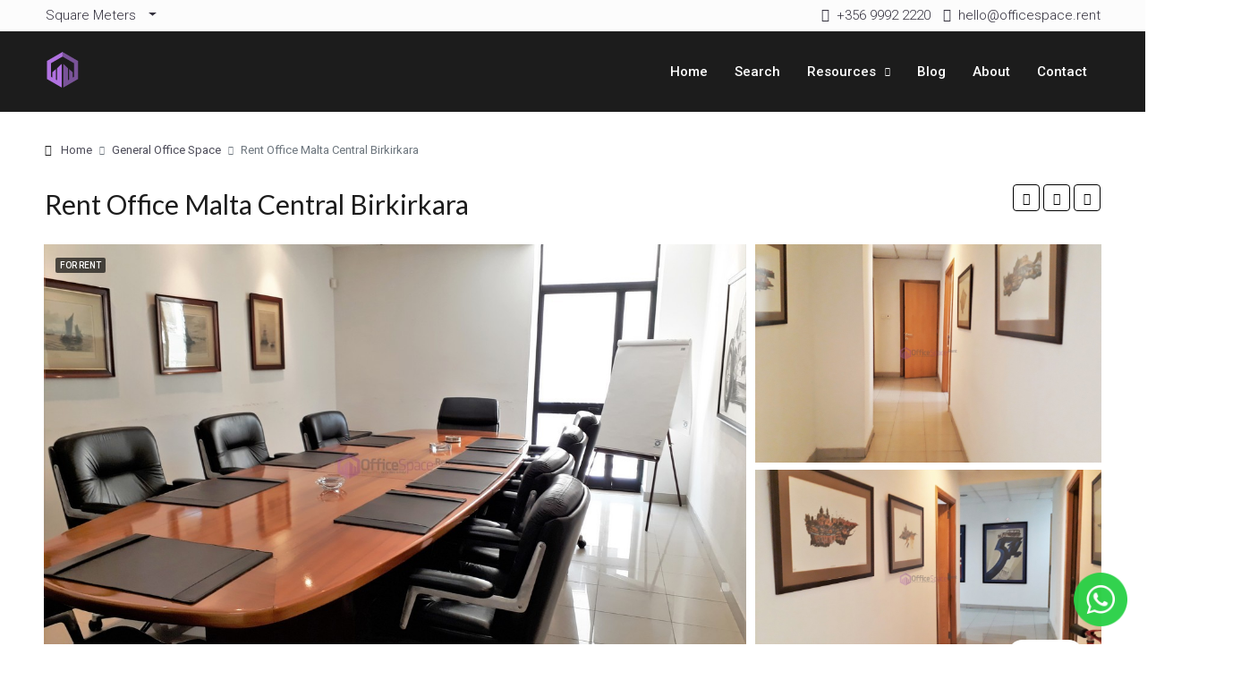

--- FILE ---
content_type: text/html; charset=UTF-8
request_url: https://officespace.rent/property/rent-office-malta-central-birkirkara/
body_size: 46305
content:
<!doctype html>
<html lang="en-GB">
<head> <script type="text/javascript">
/* <![CDATA[ */
var gform;gform||(document.addEventListener("gform_main_scripts_loaded",function(){gform.scriptsLoaded=!0}),document.addEventListener("gform/theme/scripts_loaded",function(){gform.themeScriptsLoaded=!0}),window.addEventListener("DOMContentLoaded",function(){gform.domLoaded=!0}),gform={domLoaded:!1,scriptsLoaded:!1,themeScriptsLoaded:!1,isFormEditor:()=>"function"==typeof InitializeEditor,callIfLoaded:function(o){return!(!gform.domLoaded||!gform.scriptsLoaded||!gform.themeScriptsLoaded&&!gform.isFormEditor()||(gform.isFormEditor()&&console.warn("The use of gform.initializeOnLoaded() is deprecated in the form editor context and will be removed in Gravity Forms 3.1."),o(),0))},initializeOnLoaded:function(o){gform.callIfLoaded(o)||(document.addEventListener("gform_main_scripts_loaded",()=>{gform.scriptsLoaded=!0,gform.callIfLoaded(o)}),document.addEventListener("gform/theme/scripts_loaded",()=>{gform.themeScriptsLoaded=!0,gform.callIfLoaded(o)}),window.addEventListener("DOMContentLoaded",()=>{gform.domLoaded=!0,gform.callIfLoaded(o)}))},hooks:{action:{},filter:{}},addAction:function(o,r,e,t){gform.addHook("action",o,r,e,t)},addFilter:function(o,r,e,t){gform.addHook("filter",o,r,e,t)},doAction:function(o){gform.doHook("action",o,arguments)},applyFilters:function(o){return gform.doHook("filter",o,arguments)},removeAction:function(o,r){gform.removeHook("action",o,r)},removeFilter:function(o,r,e){gform.removeHook("filter",o,r,e)},addHook:function(o,r,e,t,n){null==gform.hooks[o][r]&&(gform.hooks[o][r]=[]);var d=gform.hooks[o][r];null==n&&(n=r+"_"+d.length),gform.hooks[o][r].push({tag:n,callable:e,priority:t=null==t?10:t})},doHook:function(r,o,e){var t;if(e=Array.prototype.slice.call(e,1),null!=gform.hooks[r][o]&&((o=gform.hooks[r][o]).sort(function(o,r){return o.priority-r.priority}),o.forEach(function(o){"function"!=typeof(t=o.callable)&&(t=window[t]),"action"==r?t.apply(null,e):e[0]=t.apply(null,e)})),"filter"==r)return e[0]},removeHook:function(o,r,t,n){var e;null!=gform.hooks[o][r]&&(e=(e=gform.hooks[o][r]).filter(function(o,r,e){return!!(null!=n&&n!=o.tag||null!=t&&t!=o.priority)}),gform.hooks[o][r]=e)}});
/* ]]> */
</script>
<meta charset="UTF-8" /><script>if(navigator.userAgent.match(/MSIE|Internet Explorer/i)||navigator.userAgent.match(/Trident\/7\..*?rv:11/i)){var href=document.location.href;if(!href.match(/[?&]nowprocket/)){if(href.indexOf("?")==-1){if(href.indexOf("#")==-1){document.location.href=href+"?nowprocket=1"}else{document.location.href=href.replace("#","?nowprocket=1#")}}else{if(href.indexOf("#")==-1){document.location.href=href+"&nowprocket=1"}else{document.location.href=href.replace("#","&nowprocket=1#")}}}}</script><script>class RocketLazyLoadScripts{constructor(){this.triggerEvents=["keydown","mousedown","mousemove","touchmove","touchstart","touchend","wheel"],this.userEventHandler=this._triggerListener.bind(this),this.touchStartHandler=this._onTouchStart.bind(this),this.touchMoveHandler=this._onTouchMove.bind(this),this.touchEndHandler=this._onTouchEnd.bind(this),this.clickHandler=this._onClick.bind(this),this.interceptedClicks=[],window.addEventListener("pageshow",t=>{this.persisted=t.persisted}),window.addEventListener("DOMContentLoaded",()=>{this._preconnect3rdParties()}),this.delayedScripts={normal:[],async:[],defer:[]},this.trash=[],this.allJQueries=[]}_addUserInteractionListener(t){if(document.hidden){t._triggerListener();return}this.triggerEvents.forEach(e=>window.addEventListener(e,t.userEventHandler,{passive:!0})),window.addEventListener("touchstart",t.touchStartHandler,{passive:!0}),window.addEventListener("mousedown",t.touchStartHandler),document.addEventListener("visibilitychange",t.userEventHandler)}_removeUserInteractionListener(){this.triggerEvents.forEach(t=>window.removeEventListener(t,this.userEventHandler,{passive:!0})),document.removeEventListener("visibilitychange",this.userEventHandler)}_onTouchStart(t){"HTML"!==t.target.tagName&&(window.addEventListener("touchend",this.touchEndHandler),window.addEventListener("mouseup",this.touchEndHandler),window.addEventListener("touchmove",this.touchMoveHandler,{passive:!0}),window.addEventListener("mousemove",this.touchMoveHandler),t.target.addEventListener("click",this.clickHandler),this._renameDOMAttribute(t.target,"onclick","rocket-onclick"),this._pendingClickStarted())}_onTouchMove(t){window.removeEventListener("touchend",this.touchEndHandler),window.removeEventListener("mouseup",this.touchEndHandler),window.removeEventListener("touchmove",this.touchMoveHandler,{passive:!0}),window.removeEventListener("mousemove",this.touchMoveHandler),t.target.removeEventListener("click",this.clickHandler),this._renameDOMAttribute(t.target,"rocket-onclick","onclick"),this._pendingClickFinished()}_onTouchEnd(t){window.removeEventListener("touchend",this.touchEndHandler),window.removeEventListener("mouseup",this.touchEndHandler),window.removeEventListener("touchmove",this.touchMoveHandler,{passive:!0}),window.removeEventListener("mousemove",this.touchMoveHandler)}_onClick(t){t.target.removeEventListener("click",this.clickHandler),this._renameDOMAttribute(t.target,"rocket-onclick","onclick"),this.interceptedClicks.push(t),t.preventDefault(),t.stopPropagation(),t.stopImmediatePropagation(),this._pendingClickFinished()}_replayClicks(){window.removeEventListener("touchstart",this.touchStartHandler,{passive:!0}),window.removeEventListener("mousedown",this.touchStartHandler),this.interceptedClicks.forEach(t=>{t.target.dispatchEvent(new MouseEvent("click",{view:t.view,bubbles:!0,cancelable:!0}))})}_waitForPendingClicks(){return new Promise(t=>{this._isClickPending?this._pendingClickFinished=t:t()})}_pendingClickStarted(){this._isClickPending=!0}_pendingClickFinished(){this._isClickPending=!1}_renameDOMAttribute(t,e,r){t.hasAttribute&&t.hasAttribute(e)&&(event.target.setAttribute(r,event.target.getAttribute(e)),event.target.removeAttribute(e))}_triggerListener(){this._removeUserInteractionListener(this),"loading"===document.readyState?document.addEventListener("DOMContentLoaded",this._loadEverythingNow.bind(this)):this._loadEverythingNow()}_preconnect3rdParties(){let t=[];document.querySelectorAll("script[type=rocketlazyloadscript]").forEach(e=>{if(e.hasAttribute("src")){let r=new URL(e.src).origin;r!==location.origin&&t.push({src:r,crossOrigin:e.crossOrigin||"module"===e.getAttribute("data-rocket-type")})}}),t=[...new Map(t.map(t=>[JSON.stringify(t),t])).values()],this._batchInjectResourceHints(t,"preconnect")}async _loadEverythingNow(){this.lastBreath=Date.now(),this._delayEventListeners(this),this._delayJQueryReady(this),this._handleDocumentWrite(),this._registerAllDelayedScripts(),this._preloadAllScripts(),await this._loadScriptsFromList(this.delayedScripts.normal),await this._loadScriptsFromList(this.delayedScripts.defer),await this._loadScriptsFromList(this.delayedScripts.async);try{await this._triggerDOMContentLoaded(),await this._triggerWindowLoad()}catch(t){console.error(t)}window.dispatchEvent(new Event("rocket-allScriptsLoaded")),this._waitForPendingClicks().then(()=>{this._replayClicks()}),this._emptyTrash()}_registerAllDelayedScripts(){document.querySelectorAll("script[type=rocketlazyloadscript]").forEach(t=>{t.hasAttribute("data-rocket-src")?t.hasAttribute("async")&&!1!==t.async?this.delayedScripts.async.push(t):t.hasAttribute("defer")&&!1!==t.defer||"module"===t.getAttribute("data-rocket-type")?this.delayedScripts.defer.push(t):this.delayedScripts.normal.push(t):this.delayedScripts.normal.push(t)})}async _transformScript(t){return new Promise((await this._littleBreath(),navigator.userAgent.indexOf("Firefox/")>0||""===navigator.vendor)?e=>{let r=document.createElement("script");[...t.attributes].forEach(t=>{let e=t.nodeName;"type"!==e&&("data-rocket-type"===e&&(e="type"),"data-rocket-src"===e&&(e="src"),r.setAttribute(e,t.nodeValue))}),t.text&&(r.text=t.text),r.hasAttribute("src")?(r.addEventListener("load",e),r.addEventListener("error",e)):(r.text=t.text,e());try{t.parentNode.replaceChild(r,t)}catch(i){e()}}:async e=>{function r(){t.setAttribute("data-rocket-status","failed"),e()}try{let i=t.getAttribute("data-rocket-type"),n=t.getAttribute("data-rocket-src");t.text,i?(t.type=i,t.removeAttribute("data-rocket-type")):t.removeAttribute("type"),t.addEventListener("load",function r(){t.setAttribute("data-rocket-status","executed"),e()}),t.addEventListener("error",r),n?(t.removeAttribute("data-rocket-src"),t.src=n):t.src="data:text/javascript;base64,"+window.btoa(unescape(encodeURIComponent(t.text)))}catch(s){r()}})}async _loadScriptsFromList(t){let e=t.shift();return e&&e.isConnected?(await this._transformScript(e),this._loadScriptsFromList(t)):Promise.resolve()}_preloadAllScripts(){this._batchInjectResourceHints([...this.delayedScripts.normal,...this.delayedScripts.defer,...this.delayedScripts.async],"preload")}_batchInjectResourceHints(t,e){var r=document.createDocumentFragment();t.forEach(t=>{let i=t.getAttribute&&t.getAttribute("data-rocket-src")||t.src;if(i){let n=document.createElement("link");n.href=i,n.rel=e,"preconnect"!==e&&(n.as="script"),t.getAttribute&&"module"===t.getAttribute("data-rocket-type")&&(n.crossOrigin=!0),t.crossOrigin&&(n.crossOrigin=t.crossOrigin),t.integrity&&(n.integrity=t.integrity),r.appendChild(n),this.trash.push(n)}}),document.head.appendChild(r)}_delayEventListeners(t){let e={};function r(t,r){!function t(r){!e[r]&&(e[r]={originalFunctions:{add:r.addEventListener,remove:r.removeEventListener},eventsToRewrite:[]},r.addEventListener=function(){arguments[0]=i(arguments[0]),e[r].originalFunctions.add.apply(r,arguments)},r.removeEventListener=function(){arguments[0]=i(arguments[0]),e[r].originalFunctions.remove.apply(r,arguments)});function i(t){return e[r].eventsToRewrite.indexOf(t)>=0?"rocket-"+t:t}}(t),e[t].eventsToRewrite.push(r)}function i(t,e){let r=t[e];Object.defineProperty(t,e,{get:()=>r||function(){},set(i){t["rocket"+e]=r=i}})}r(document,"DOMContentLoaded"),r(window,"DOMContentLoaded"),r(window,"load"),r(window,"pageshow"),r(document,"readystatechange"),i(document,"onreadystatechange"),i(window,"onload"),i(window,"onpageshow")}_delayJQueryReady(t){let e;function r(r){if(r&&r.fn&&!t.allJQueries.includes(r)){r.fn.ready=r.fn.init.prototype.ready=function(e){return t.domReadyFired?e.bind(document)(r):document.addEventListener("rocket-DOMContentLoaded",()=>e.bind(document)(r)),r([])};let i=r.fn.on;r.fn.on=r.fn.init.prototype.on=function(){if(this[0]===window){function t(t){return t.split(" ").map(t=>"load"===t||0===t.indexOf("load.")?"rocket-jquery-load":t).join(" ")}"string"==typeof arguments[0]||arguments[0]instanceof String?arguments[0]=t(arguments[0]):"object"==typeof arguments[0]&&Object.keys(arguments[0]).forEach(e=>{delete Object.assign(arguments[0],{[t(e)]:arguments[0][e]})[e]})}return i.apply(this,arguments),this},t.allJQueries.push(r)}e=r}r(window.jQuery),Object.defineProperty(window,"jQuery",{get:()=>e,set(t){r(t)}})}async _triggerDOMContentLoaded(){this.domReadyFired=!0,await this._littleBreath(),document.dispatchEvent(new Event("rocket-DOMContentLoaded")),await this._littleBreath(),window.dispatchEvent(new Event("rocket-DOMContentLoaded")),await this._littleBreath(),document.dispatchEvent(new Event("rocket-readystatechange")),await this._littleBreath(),document.rocketonreadystatechange&&document.rocketonreadystatechange()}async _triggerWindowLoad(){await this._littleBreath(),window.dispatchEvent(new Event("rocket-load")),await this._littleBreath(),window.rocketonload&&window.rocketonload(),await this._littleBreath(),this.allJQueries.forEach(t=>t(window).trigger("rocket-jquery-load")),await this._littleBreath();let t=new Event("rocket-pageshow");t.persisted=this.persisted,window.dispatchEvent(t),await this._littleBreath(),window.rocketonpageshow&&window.rocketonpageshow({persisted:this.persisted})}_handleDocumentWrite(){let t=new Map;document.write=document.writeln=function(e){let r=document.currentScript;r||console.error("WPRocket unable to document.write this: "+e);let i=document.createRange(),n=r.parentElement,s=t.get(r);void 0===s&&(s=r.nextSibling,t.set(r,s));let a=document.createDocumentFragment();i.setStart(a,0),a.appendChild(i.createContextualFragment(e)),n.insertBefore(a,s)}}async _littleBreath(){Date.now()-this.lastBreath>45&&(await this._requestAnimFrame(),this.lastBreath=Date.now())}async _requestAnimFrame(){return document.hidden?new Promise(t=>setTimeout(t)):new Promise(t=>requestAnimationFrame(t))}_emptyTrash(){this.trash.forEach(t=>t.remove())}static run(){let t=new RocketLazyLoadScripts;t._addUserInteractionListener(t)}}RocketLazyLoadScripts.run();</script>
	
	<meta name="viewport" content="width=device-width, initial-scale=1.0" />
	<link rel="profile" href="https://gmpg.org/xfn/11" />
    <meta name="format-detection" content="telephone=no">
	<script type="rocketlazyloadscript" data-rocket-type="text/javascript"
				data-rocket-src="https://app.termly.io/resource-blocker/2bc3dd57-53e8-4eb8-948e-89ad6b3b44c8?autoBlock=on" defer>
			</script>		<style>.houzez-library-modal-btn {margin-left: 5px;background: #35AAE1;vertical-align: top;font-size: 0 !important;}.houzez-library-modal-btn:before {content: '';width: 16px;height: 16px;background-image: url('https://officespace.rent/wp-content/themes/houzez/img/studio-icon.png');background-position: center;background-size: contain;background-repeat: no-repeat;}#houzez-library-modal .houzez-elementor-template-library-template-name {text-align: right;flex: 1 0 0%;}</style>
	<meta name='robots' content='index, follow, max-image-preview:large, max-snippet:-1, max-video-preview:-1' />
	<style>img:is([sizes="auto" i], [sizes^="auto," i]) { contain-intrinsic-size: 3000px 1500px }</style>
	
	<!-- This site is optimized with the Yoast SEO Premium plugin v25.7.1 (Yoast SEO v25.7) - https://yoast.com/wordpress/plugins/seo/ -->
	<title>Rent Office Malta Central Birkirkara - Offices in Malta To Let &amp; For Sale</title><link rel="preload" as="style" href="https://fonts.googleapis.com/css?family=Roboto%3A100%2C300%2C400%2C500%2C700%2C900%2C100italic%2C300italic%2C400italic%2C500italic%2C700italic%2C900italic%7CLato%3A400&#038;display=swap" /><link rel="stylesheet" href="https://fonts.googleapis.com/css?family=Roboto%3A100%2C300%2C400%2C500%2C700%2C900%2C100italic%2C300italic%2C400italic%2C500italic%2C700italic%2C900italic%7CLato%3A400&#038;display=swap" media="print" onload="this.media='all'" /><noscript><link rel="stylesheet" href="https://fonts.googleapis.com/css?family=Roboto%3A100%2C300%2C400%2C500%2C700%2C900%2C100italic%2C300italic%2C400italic%2C500italic%2C700italic%2C900italic%7CLato%3A400&#038;display=swap" /></noscript>
	<meta name="description" content="Rent Office Malta Central Birkirkara Rent Office Malta Central Birkirkara Rent Office Malta Central Birkirkara Rent Office Malta Central Birkirkara" />
	<link rel="canonical" href="https://officespace.rent/property/rent-office-malta-central-birkirkara/" />
	<meta property="og:locale" content="en_GB" />
	<meta property="og:type" content="article" />
	<meta property="og:title" content="Rent Office Malta Central Birkirkara" />
	<meta property="og:description" content="Rent Office Malta Central Birkirkara Rent Office Malta Central Birkirkara Rent Office Malta Central Birkirkara Rent Office Malta Central Birkirkara" />
	<meta property="og:url" content="https://officespace.rent/property/rent-office-malta-central-birkirkara/" />
	<meta property="og:site_name" content="Offices in Malta To Let &amp; For Sale" />
	<meta property="article:publisher" content="https://www.facebook.com/officespacemalta" />
	<meta property="article:modified_time" content="2017-10-23T09:42:04+00:00" />
	<meta property="og:image" content="https://cdn.officespace.rent/wp-content/uploads/2017/08/20170828_122508.jpg" />
	<meta property="og:image:width" content="1170" />
	<meta property="og:image:height" content="738" />
	<meta property="og:image:type" content="image/jpeg" />
	<meta name="twitter:card" content="summary_large_image" />
	<meta name="twitter:label1" content="Estimated reading time" />
	<meta name="twitter:data1" content="1 minute" />
	<script type="application/ld+json" class="yoast-schema-graph">{"@context":"https://schema.org","@graph":[{"@type":"WebPage","@id":"https://officespace.rent/property/rent-office-malta-central-birkirkara/","url":"https://officespace.rent/property/rent-office-malta-central-birkirkara/","name":"Rent Office Malta Central Birkirkara - Offices in Malta To Let &amp; For Sale","isPartOf":{"@id":"https://officespace.rent/#website"},"primaryImageOfPage":{"@id":"https://officespace.rent/property/rent-office-malta-central-birkirkara/#primaryimage"},"image":{"@id":"https://officespace.rent/property/rent-office-malta-central-birkirkara/#primaryimage"},"thumbnailUrl":"https://cdn.officespace.rent/wp-content/uploads/2017/08/20170828_122508.jpg","datePublished":"2017-08-28T12:14:22+00:00","dateModified":"2017-10-23T09:42:04+00:00","description":"Rent Office Malta Central Birkirkara Rent Office Malta Central Birkirkara Rent Office Malta Central Birkirkara Rent Office Malta Central Birkirkara","breadcrumb":{"@id":"https://officespace.rent/property/rent-office-malta-central-birkirkara/#breadcrumb"},"inLanguage":"en-GB","potentialAction":[{"@type":"ReadAction","target":["https://officespace.rent/property/rent-office-malta-central-birkirkara/"]}]},{"@type":"ImageObject","inLanguage":"en-GB","@id":"https://officespace.rent/property/rent-office-malta-central-birkirkara/#primaryimage","url":"https://cdn.officespace.rent/wp-content/uploads/2017/08/20170828_122508.jpg","contentUrl":"https://cdn.officespace.rent/wp-content/uploads/2017/08/20170828_122508.jpg","width":1170,"height":738,"caption":"Rent Office Malta Central Birkirkara"},{"@type":"BreadcrumbList","@id":"https://officespace.rent/property/rent-office-malta-central-birkirkara/#breadcrumb","itemListElement":[{"@type":"ListItem","position":1,"name":"Home","item":"https://officespace.rent/"},{"@type":"ListItem","position":2,"name":"Properties","item":"https://officespace.rent/property/"},{"@type":"ListItem","position":3,"name":"Rent Office Malta Central Birkirkara"}]},{"@type":"WebSite","@id":"https://officespace.rent/#website","url":"https://officespace.rent/","name":"Offices in Malta To Let & For Sale","description":"Buy or Lease Offices in Malta","publisher":{"@id":"https://officespace.rent/#organization"},"alternateName":"OfficeSpace.Rent","potentialAction":[{"@type":"SearchAction","target":{"@type":"EntryPoint","urlTemplate":"https://officespace.rent/?s={search_term_string}"},"query-input":{"@type":"PropertyValueSpecification","valueRequired":true,"valueName":"search_term_string"}}],"inLanguage":"en-GB"},{"@type":"Organization","@id":"https://officespace.rent/#organization","name":"OfficeSpace.Rent","alternateName":"The largest database of offices in Malta","url":"https://officespace.rent/","logo":{"@type":"ImageObject","inLanguage":"en-GB","@id":"https://officespace.rent/#/schema/logo/image/","url":"https://cdn.officespace.rent/wp-content/uploads/2021/08/officespacelogo.svg","contentUrl":"https://cdn.officespace.rent/wp-content/uploads/2021/08/officespacelogo.svg","width":56,"height":64,"caption":"OfficeSpace.Rent"},"image":{"@id":"https://officespace.rent/#/schema/logo/image/"},"sameAs":["https://www.facebook.com/officespacemalta"],"description":"Unlike many other real estate companies which confine you to a handful of predefined properties, OfficeSpace.Rent offers a limitless array of possibilities to take quick, well informed decisions, on which offices will fit your company’s requirements. There is no more need to tire yourself out asking several agencies to realise your vision: all of the office spaces are logically organised in our database and thoroughly explained in the description with details and where possible a property plan. Oh and by the way, we work with all the Office owners in Malta. We know how difficult it is to find a new home for your buisness and how tedious it is to find relevant information for vacant office spaces in Malta. We offer all types of office space solutions all across the Mediterranean island of Malta & Gozo. From general offices to serviced offices, shared offices, offices with retail possibilities, offices with warehousing and private offices for professionals in Malta. We also have the perfect setup for startups. Also, do visit our online office calculator.","email":"hello@officespace.rent","telephone":"0035699922220","foundingDate":"2016-04-15","vatID":"MT21280616","numberOfEmployees":{"@type":"QuantitativeValue","minValue":"1","maxValue":"10"}}]}</script>
	<!-- / Yoast SEO Premium plugin. -->


<link rel='dns-prefetch' href='//gitcdn.github.io' />
<link rel='dns-prefetch' href='//cdn.jsdelivr.net' />
<link rel='dns-prefetch' href='//www.google.com' />
<link rel='dns-prefetch' href='//www.googletagmanager.com' />
<link rel='dns-prefetch' href='//cdn.officespace.rent' />
<link rel='dns-prefetch' href='//fonts.googleapis.com' />
<link href='https://fonts.gstatic.com' crossorigin rel='preconnect' />
<link rel="alternate" type="application/rss+xml" title="Offices in Malta To Let &amp; For Sale &raquo; Feed" href="https://officespace.rent/feed/" />
<link rel="alternate" type="application/rss+xml" title="Offices in Malta To Let &amp; For Sale &raquo; Comments Feed" href="https://officespace.rent/comments/feed/" />
<style id='wp-emoji-styles-inline-css' type='text/css'>

	img.wp-smiley, img.emoji {
		display: inline !important;
		border: none !important;
		box-shadow: none !important;
		height: 1em !important;
		width: 1em !important;
		margin: 0 0.07em !important;
		vertical-align: -0.1em !important;
		background: none !important;
		padding: 0 !important;
	}
</style>
<link rel='stylesheet' id='wp-block-library-css' href='https://officespace.rent/wp-includes/css/dist/block-library/style.min.css?ver=6.8' type='text/css' media='all' />
<style id='classic-theme-styles-inline-css' type='text/css'>
/*! This file is auto-generated */
.wp-block-button__link{color:#fff;background-color:#32373c;border-radius:9999px;box-shadow:none;text-decoration:none;padding:calc(.667em + 2px) calc(1.333em + 2px);font-size:1.125em}.wp-block-file__button{background:#32373c;color:#fff;text-decoration:none}
</style>
<style id='safe-svg-svg-icon-style-inline-css' type='text/css'>
.safe-svg-cover{text-align:center}.safe-svg-cover .safe-svg-inside{display:inline-block;max-width:100%}.safe-svg-cover svg{height:100%;max-height:100%;max-width:100%;width:100%}

</style>
<style id='global-styles-inline-css' type='text/css'>
:root{--wp--preset--aspect-ratio--square: 1;--wp--preset--aspect-ratio--4-3: 4/3;--wp--preset--aspect-ratio--3-4: 3/4;--wp--preset--aspect-ratio--3-2: 3/2;--wp--preset--aspect-ratio--2-3: 2/3;--wp--preset--aspect-ratio--16-9: 16/9;--wp--preset--aspect-ratio--9-16: 9/16;--wp--preset--color--black: #000000;--wp--preset--color--cyan-bluish-gray: #abb8c3;--wp--preset--color--white: #ffffff;--wp--preset--color--pale-pink: #f78da7;--wp--preset--color--vivid-red: #cf2e2e;--wp--preset--color--luminous-vivid-orange: #ff6900;--wp--preset--color--luminous-vivid-amber: #fcb900;--wp--preset--color--light-green-cyan: #7bdcb5;--wp--preset--color--vivid-green-cyan: #00d084;--wp--preset--color--pale-cyan-blue: #8ed1fc;--wp--preset--color--vivid-cyan-blue: #0693e3;--wp--preset--color--vivid-purple: #9b51e0;--wp--preset--gradient--vivid-cyan-blue-to-vivid-purple: linear-gradient(135deg,rgba(6,147,227,1) 0%,rgb(155,81,224) 100%);--wp--preset--gradient--light-green-cyan-to-vivid-green-cyan: linear-gradient(135deg,rgb(122,220,180) 0%,rgb(0,208,130) 100%);--wp--preset--gradient--luminous-vivid-amber-to-luminous-vivid-orange: linear-gradient(135deg,rgba(252,185,0,1) 0%,rgba(255,105,0,1) 100%);--wp--preset--gradient--luminous-vivid-orange-to-vivid-red: linear-gradient(135deg,rgba(255,105,0,1) 0%,rgb(207,46,46) 100%);--wp--preset--gradient--very-light-gray-to-cyan-bluish-gray: linear-gradient(135deg,rgb(238,238,238) 0%,rgb(169,184,195) 100%);--wp--preset--gradient--cool-to-warm-spectrum: linear-gradient(135deg,rgb(74,234,220) 0%,rgb(151,120,209) 20%,rgb(207,42,186) 40%,rgb(238,44,130) 60%,rgb(251,105,98) 80%,rgb(254,248,76) 100%);--wp--preset--gradient--blush-light-purple: linear-gradient(135deg,rgb(255,206,236) 0%,rgb(152,150,240) 100%);--wp--preset--gradient--blush-bordeaux: linear-gradient(135deg,rgb(254,205,165) 0%,rgb(254,45,45) 50%,rgb(107,0,62) 100%);--wp--preset--gradient--luminous-dusk: linear-gradient(135deg,rgb(255,203,112) 0%,rgb(199,81,192) 50%,rgb(65,88,208) 100%);--wp--preset--gradient--pale-ocean: linear-gradient(135deg,rgb(255,245,203) 0%,rgb(182,227,212) 50%,rgb(51,167,181) 100%);--wp--preset--gradient--electric-grass: linear-gradient(135deg,rgb(202,248,128) 0%,rgb(113,206,126) 100%);--wp--preset--gradient--midnight: linear-gradient(135deg,rgb(2,3,129) 0%,rgb(40,116,252) 100%);--wp--preset--font-size--small: 13px;--wp--preset--font-size--medium: 20px;--wp--preset--font-size--large: 36px;--wp--preset--font-size--x-large: 42px;--wp--preset--spacing--20: 0.44rem;--wp--preset--spacing--30: 0.67rem;--wp--preset--spacing--40: 1rem;--wp--preset--spacing--50: 1.5rem;--wp--preset--spacing--60: 2.25rem;--wp--preset--spacing--70: 3.38rem;--wp--preset--spacing--80: 5.06rem;--wp--preset--shadow--natural: 6px 6px 9px rgba(0, 0, 0, 0.2);--wp--preset--shadow--deep: 12px 12px 50px rgba(0, 0, 0, 0.4);--wp--preset--shadow--sharp: 6px 6px 0px rgba(0, 0, 0, 0.2);--wp--preset--shadow--outlined: 6px 6px 0px -3px rgba(255, 255, 255, 1), 6px 6px rgba(0, 0, 0, 1);--wp--preset--shadow--crisp: 6px 6px 0px rgba(0, 0, 0, 1);}:where(.is-layout-flex){gap: 0.5em;}:where(.is-layout-grid){gap: 0.5em;}body .is-layout-flex{display: flex;}.is-layout-flex{flex-wrap: wrap;align-items: center;}.is-layout-flex > :is(*, div){margin: 0;}body .is-layout-grid{display: grid;}.is-layout-grid > :is(*, div){margin: 0;}:where(.wp-block-columns.is-layout-flex){gap: 2em;}:where(.wp-block-columns.is-layout-grid){gap: 2em;}:where(.wp-block-post-template.is-layout-flex){gap: 1.25em;}:where(.wp-block-post-template.is-layout-grid){gap: 1.25em;}.has-black-color{color: var(--wp--preset--color--black) !important;}.has-cyan-bluish-gray-color{color: var(--wp--preset--color--cyan-bluish-gray) !important;}.has-white-color{color: var(--wp--preset--color--white) !important;}.has-pale-pink-color{color: var(--wp--preset--color--pale-pink) !important;}.has-vivid-red-color{color: var(--wp--preset--color--vivid-red) !important;}.has-luminous-vivid-orange-color{color: var(--wp--preset--color--luminous-vivid-orange) !important;}.has-luminous-vivid-amber-color{color: var(--wp--preset--color--luminous-vivid-amber) !important;}.has-light-green-cyan-color{color: var(--wp--preset--color--light-green-cyan) !important;}.has-vivid-green-cyan-color{color: var(--wp--preset--color--vivid-green-cyan) !important;}.has-pale-cyan-blue-color{color: var(--wp--preset--color--pale-cyan-blue) !important;}.has-vivid-cyan-blue-color{color: var(--wp--preset--color--vivid-cyan-blue) !important;}.has-vivid-purple-color{color: var(--wp--preset--color--vivid-purple) !important;}.has-black-background-color{background-color: var(--wp--preset--color--black) !important;}.has-cyan-bluish-gray-background-color{background-color: var(--wp--preset--color--cyan-bluish-gray) !important;}.has-white-background-color{background-color: var(--wp--preset--color--white) !important;}.has-pale-pink-background-color{background-color: var(--wp--preset--color--pale-pink) !important;}.has-vivid-red-background-color{background-color: var(--wp--preset--color--vivid-red) !important;}.has-luminous-vivid-orange-background-color{background-color: var(--wp--preset--color--luminous-vivid-orange) !important;}.has-luminous-vivid-amber-background-color{background-color: var(--wp--preset--color--luminous-vivid-amber) !important;}.has-light-green-cyan-background-color{background-color: var(--wp--preset--color--light-green-cyan) !important;}.has-vivid-green-cyan-background-color{background-color: var(--wp--preset--color--vivid-green-cyan) !important;}.has-pale-cyan-blue-background-color{background-color: var(--wp--preset--color--pale-cyan-blue) !important;}.has-vivid-cyan-blue-background-color{background-color: var(--wp--preset--color--vivid-cyan-blue) !important;}.has-vivid-purple-background-color{background-color: var(--wp--preset--color--vivid-purple) !important;}.has-black-border-color{border-color: var(--wp--preset--color--black) !important;}.has-cyan-bluish-gray-border-color{border-color: var(--wp--preset--color--cyan-bluish-gray) !important;}.has-white-border-color{border-color: var(--wp--preset--color--white) !important;}.has-pale-pink-border-color{border-color: var(--wp--preset--color--pale-pink) !important;}.has-vivid-red-border-color{border-color: var(--wp--preset--color--vivid-red) !important;}.has-luminous-vivid-orange-border-color{border-color: var(--wp--preset--color--luminous-vivid-orange) !important;}.has-luminous-vivid-amber-border-color{border-color: var(--wp--preset--color--luminous-vivid-amber) !important;}.has-light-green-cyan-border-color{border-color: var(--wp--preset--color--light-green-cyan) !important;}.has-vivid-green-cyan-border-color{border-color: var(--wp--preset--color--vivid-green-cyan) !important;}.has-pale-cyan-blue-border-color{border-color: var(--wp--preset--color--pale-cyan-blue) !important;}.has-vivid-cyan-blue-border-color{border-color: var(--wp--preset--color--vivid-cyan-blue) !important;}.has-vivid-purple-border-color{border-color: var(--wp--preset--color--vivid-purple) !important;}.has-vivid-cyan-blue-to-vivid-purple-gradient-background{background: var(--wp--preset--gradient--vivid-cyan-blue-to-vivid-purple) !important;}.has-light-green-cyan-to-vivid-green-cyan-gradient-background{background: var(--wp--preset--gradient--light-green-cyan-to-vivid-green-cyan) !important;}.has-luminous-vivid-amber-to-luminous-vivid-orange-gradient-background{background: var(--wp--preset--gradient--luminous-vivid-amber-to-luminous-vivid-orange) !important;}.has-luminous-vivid-orange-to-vivid-red-gradient-background{background: var(--wp--preset--gradient--luminous-vivid-orange-to-vivid-red) !important;}.has-very-light-gray-to-cyan-bluish-gray-gradient-background{background: var(--wp--preset--gradient--very-light-gray-to-cyan-bluish-gray) !important;}.has-cool-to-warm-spectrum-gradient-background{background: var(--wp--preset--gradient--cool-to-warm-spectrum) !important;}.has-blush-light-purple-gradient-background{background: var(--wp--preset--gradient--blush-light-purple) !important;}.has-blush-bordeaux-gradient-background{background: var(--wp--preset--gradient--blush-bordeaux) !important;}.has-luminous-dusk-gradient-background{background: var(--wp--preset--gradient--luminous-dusk) !important;}.has-pale-ocean-gradient-background{background: var(--wp--preset--gradient--pale-ocean) !important;}.has-electric-grass-gradient-background{background: var(--wp--preset--gradient--electric-grass) !important;}.has-midnight-gradient-background{background: var(--wp--preset--gradient--midnight) !important;}.has-small-font-size{font-size: var(--wp--preset--font-size--small) !important;}.has-medium-font-size{font-size: var(--wp--preset--font-size--medium) !important;}.has-large-font-size{font-size: var(--wp--preset--font-size--large) !important;}.has-x-large-font-size{font-size: var(--wp--preset--font-size--x-large) !important;}
:where(.wp-block-post-template.is-layout-flex){gap: 1.25em;}:where(.wp-block-post-template.is-layout-grid){gap: 1.25em;}
:where(.wp-block-columns.is-layout-flex){gap: 2em;}:where(.wp-block-columns.is-layout-grid){gap: 2em;}
:root :where(.wp-block-pullquote){font-size: 1.5em;line-height: 1.6;}
</style>
<link data-minify="1" rel='stylesheet' id='contact-form-7-css' href='https://officespace.rent/wp-content/cache/min/1/wp-content/plugins/contact-form-7/includes/css/styles.css?ver=1749747232' type='text/css' media='all' />
<link data-minify="1" rel='stylesheet' id='elementor-icons-css' href='https://officespace.rent/wp-content/cache/min/1/wp-content/plugins/elementor/assets/lib/eicons/css/elementor-icons.min.css?ver=1749747232' type='text/css' media='all' />
<link rel='stylesheet' id='elementor-frontend-css' href='https://officespace.rent/wp-content/plugins/elementor/assets/css/frontend.min.css?ver=3.28.4' type='text/css' media='all' />
<link rel='stylesheet' id='elementor-post-30435-css' href='https://cdn.officespace.rent/wp-content/uploads/elementor/css/post-30435.css?ver=1738841342' type='text/css' media='all' />
<link rel='stylesheet' id='houzez-studio-css' href='https://officespace.rent/wp-content/plugins/houzez-studio/public/css/houzez-studio-public.css?ver=1.2.1' type='text/css' media='all' />
<link data-minify="1" rel='stylesheet' id='mc4wp-form-basic-css' href='https://officespace.rent/wp-content/cache/min/1/wp-content/plugins/mailchimp-for-wp/assets/css/form-basic.css?ver=1749747232' type='text/css' media='all' />
<link data-minify="1" rel='stylesheet' id='grw-public-main-css-css' href='https://officespace.rent/wp-content/cache/min/1/wp-content/plugins/widget-google-reviews/assets/css/public-main.css?ver=1749747232' type='text/css' media='all' />
<link data-minify="1" rel='stylesheet' id='bootstrap-toggle-css-css' href='https://officespace.rent/wp-content/cache/min/1/bootstrap-toggle/2.2.2/css/bootstrap-toggle.min.css?ver=1749747232' type='text/css' media='all' />
<link data-minify="1" rel='stylesheet' id='fancybox-css-css' href='https://officespace.rent/wp-content/cache/min/1/npm/@fancyapps/ui@5.0/dist/fancybox/fancybox.css?ver=1749747232' type='text/css' media='all' />
<link data-minify="1" rel='stylesheet' id='houzez-all-css-css' href='https://officespace.rent/wp-content/cache/min/1/wp-content/themes/houzez/css/all-css.css?ver=1749747232' type='text/css' media='all' />
<link data-minify="1" rel='stylesheet' id='font-awesome-5-all-css' href='https://officespace.rent/wp-content/cache/min/1/wp-content/themes/houzez/css/font-awesome/css/all.min.css?ver=1749747232' type='text/css' media='all' />
<link rel='stylesheet' id='houzez-style-css' href='https://officespace.rent/wp-content/themes/houzez-child/style.css?ver=3.4.9.1' type='text/css' media='all' />
<style id='houzez-style-inline-css' type='text/css'>

        @media (min-width: 1200px) {
          .container {
              max-width: 1210px;
          }
        }
                    .label-color-130 {
                        background-color: #5ee885;
                    }
                    
                    .label-color-131 {
                        background-color: #dd9d60;
                    }
                    
        body {
            font-family: Roboto;
            font-size: 15px;
            font-weight: 400;
            line-height: 25px;
            text-transform: none;
        }
        .main-nav,
        .dropdown-menu,
        .login-register,
        .btn.btn-create-listing,
        .logged-in-nav,
        .btn-phone-number {
          font-family: Roboto;
          font-size: 15px;
          font-weight: 500;
          text-align: left;
          text-transform: none;
        }

        .btn,
        .ele-btn,
        .houzez-search-button,
        .houzez-submit-button,
        .form-control,
        .bootstrap-select .text,
        .sort-by-title,
        .woocommerce ul.products li.product .button {
          font-family: Roboto;
          font-size: 15px; 
        }
        
        h1, h2, h3, h4, h5, h6, .item-title {
          font-family: Lato;
          font-weight: 400;
          text-transform: capitalize;
        }

        .post-content-wrap h1, .post-content-wrap h2, .post-content-wrap h3, .post-content-wrap h4, .post-content-wrap h5, .post-content-wrap h6 {
          font-weight: 400;
          text-transform: capitalize;
          text-align: inherit; 
        }

        .top-bar-wrap {
            font-family: Roboto;
            font-size: 15px;
            font-weight: 300;
            line-height: 25px;
            text-align: left;
            text-transform: none;   
        }
        .footer-wrap {
            font-family: Roboto;
            font-size: 14px;
            font-weight: 300;
            line-height: 25px;
            text-align: left;
            text-transform: none;
        }
        
        .header-v1 .header-inner-wrap,
        .header-v1 .navbar-logged-in-wrap {
            line-height: 60px;
            height: 60px; 
        }
        .header-v2 .header-top .navbar {
          height: 110px; 
        }

        .header-v2 .header-bottom .header-inner-wrap,
        .header-v2 .header-bottom .navbar-logged-in-wrap {
          line-height: 54px;
          height: 54px; 
        }

        .header-v3 .header-top .header-inner-wrap,
        .header-v3 .header-top .header-contact-wrap {
          height: 80px;
          line-height: 80px; 
        }
        .header-v3 .header-bottom .header-inner-wrap,
        .header-v3 .header-bottom .navbar-logged-in-wrap {
          line-height: 54px;
          height: 54px; 
        }
        .header-v4 .header-inner-wrap,
        .header-v4 .navbar-logged-in-wrap {
          line-height: 90px;
          height: 90px; 
        }
        .header-v5 .header-top .header-inner-wrap,
        .header-v5 .header-top .navbar-logged-in-wrap {
          line-height: 110px;
          height: 110px; 
        }
        .header-v5 .header-bottom .header-inner-wrap {
          line-height: 54px;
          height: 54px; 
        }
        .header-v6 .header-inner-wrap,
        .header-v6 .navbar-logged-in-wrap {
          height: 60px;
          line-height: 60px; 
        }
        @media (min-width: 1200px) {
            .header-v5 .header-top .container {
                max-width: 1170px;
            }
        }
    
      body,
      .main-wrap,
      .fw-property-documents-wrap h3 span, 
      .fw-property-details-wrap h3 span {
        background-color: #ffffff; 
      }
      .houzez-main-wrap-v2, .main-wrap.agent-detail-page-v2 {
        background-color: #ffffff;
      }

       body,
      .form-control,
      .bootstrap-select .text,
      .item-title a,
      .listing-tabs .nav-tabs .nav-link,
      .item-wrap-v2 .item-amenities li span,
      .item-wrap-v2 .item-amenities li:before,
      .item-parallax-wrap .item-price-wrap,
      .list-view .item-body .item-price-wrap,
      .property-slider-item .item-price-wrap,
      .page-title-wrap .item-price-wrap,
      .agent-information .agent-phone span a,
      .property-overview-wrap ul li strong,
      .mobile-property-title .item-price-wrap .item-price,
      .fw-property-features-left li a,
      .lightbox-content-wrap .item-price-wrap,
      .blog-post-item-v1 .blog-post-title h3 a,
      .blog-post-content-widget h4 a,
      .property-item-widget .right-property-item-widget-wrap .item-price-wrap,
      .login-register-form .modal-header .login-register-tabs .nav-link.active,
      .agent-list-wrap .agent-list-content h2 a,
      .agent-list-wrap .agent-list-contact li a,
      .agent-contacts-wrap li a,
      .menu-edit-property li a,
      .statistic-referrals-list li a,
      .chart-nav .nav-pills .nav-link,
      .dashboard-table-properties td .property-payment-status,
      .dashboard-mobile-edit-menu-wrap .bootstrap-select > .dropdown-toggle.bs-placeholder,
      .payment-method-block .radio-tab .control-text,
      .post-title-wrap h2 a,
      .lead-nav-tab.nav-pills .nav-link,
      .deals-nav-tab.nav-pills .nav-link,
      .btn-light-grey-outlined:hover,
      button:not(.bs-placeholder) .filter-option-inner-inner,
      .fw-property-floor-plans-wrap .floor-plans-tabs a,
      .products > .product > .item-body > a,
      .woocommerce ul.products li.product .price,
      .woocommerce div.product p.price, 
      .woocommerce div.product span.price,
      .woocommerce #reviews #comments ol.commentlist li .meta,
      .woocommerce-MyAccount-navigation ul li a,
      .activitiy-item-close-button a,
      .property-section-wrap li a {
       color: #1c1c1c; 
     }


    
      a,
      a:hover,
      a:active,
      a:focus,
      .primary-text,
      .btn-clear,
      .btn-apply,
      .btn-primary-outlined,
      .btn-primary-outlined:before,
      .item-title a:hover,
      .sort-by .bootstrap-select .bs-placeholder,
      .sort-by .bootstrap-select > .btn,
      .sort-by .bootstrap-select > .btn:active,
      .page-link,
      .page-link:hover,
      .accordion-title:before,
      .blog-post-content-widget h4 a:hover,
      .agent-list-wrap .agent-list-content h2 a:hover,
      .agent-list-wrap .agent-list-contact li a:hover,
      .agent-contacts-wrap li a:hover,
      .agent-nav-wrap .nav-pills .nav-link,
      .dashboard-side-menu-wrap .side-menu-dropdown a.active,
      .menu-edit-property li a.active,
      .menu-edit-property li a:hover,
      .dashboard-statistic-block h3 .fa,
      .statistic-referrals-list li a:hover,
      .chart-nav .nav-pills .nav-link.active,
      .board-message-icon-wrap.active,
      .post-title-wrap h2 a:hover,
      .listing-switch-view .switch-btn.active,
      .item-wrap-v6 .item-price-wrap,
      .listing-v6 .list-view .item-body .item-price-wrap,
      .woocommerce nav.woocommerce-pagination ul li a, 
      .woocommerce nav.woocommerce-pagination ul li span,
      .woocommerce-MyAccount-navigation ul li a:hover,
      .property-schedule-tour-form-wrap .control input:checked ~ .control__indicator,
      .property-schedule-tour-form-wrap .control:hover,
      .property-walkscore-wrap-v2 .score-details .houzez-icon,
      .login-register .btn-icon-login-register + .dropdown-menu a,
      .activitiy-item-close-button a:hover,
      .property-section-wrap li a:hover,
      .agent-detail-page-v2 .agent-nav-wrap .nav-link.active,
      .property-lightbox-v2-sections-navigation .slick-prev, 
      .property-lightbox-v2-sections-navigation .slick-next,
      .property-lightbox-v2-sections-navigation .slick-slide.current-section,
      .property-lightbox-v2-sections-navigation .nav-link.active,
      .agent-detail-page-v2 .listing-tabs .nav-link.active {
        color: #4c4b58; 
      }
      
      .agent-list-position a {
        color: #4c4b58; 
      }

      .control input:checked ~ .control__indicator,
      .top-banner-wrap .nav-pills .nav-link,
      .btn-primary-outlined:hover,
      .page-item.active .page-link,
      .slick-prev:hover,
      .slick-prev:focus,
      .slick-next:hover,
      .slick-next:focus,
      .mobile-property-tools .nav-pills .nav-link.active,
      .login-register-form .modal-header,
      .agent-nav-wrap .nav-pills .nav-link.active,
      .board-message-icon-wrap .notification-circle,
      .primary-label,
      .fc-event, .fc-event-dot,
      .compare-table .table-hover > tbody > tr:hover,
      .post-tag,
      .datepicker table tr td.active.active,
      .datepicker table tr td.active.disabled,
      .datepicker table tr td.active.disabled.active,
      .datepicker table tr td.active.disabled.disabled,
      .datepicker table tr td.active.disabled:active,
      .datepicker table tr td.active.disabled:hover,
      .datepicker table tr td.active.disabled:hover.active,
      .datepicker table tr td.active.disabled:hover.disabled,
      .datepicker table tr td.active.disabled:hover:active,
      .datepicker table tr td.active.disabled:hover:hover,
      .datepicker table tr td.active.disabled:hover[disabled],
      .datepicker table tr td.active.disabled[disabled],
      .datepicker table tr td.active:active,
      .datepicker table tr td.active:hover,
      .datepicker table tr td.active:hover.active,
      .datepicker table tr td.active:hover.disabled,
      .datepicker table tr td.active:hover:active,
      .datepicker table tr td.active:hover:hover,
      .datepicker table tr td.active:hover[disabled],
      .datepicker table tr td.active[disabled],
      .ui-slider-horizontal .ui-slider-range,
      .btn-bubble {
        background-color: #4c4b58; 
      }

      .control input:checked ~ .control__indicator,
      .btn-primary-outlined,
      .page-item.active .page-link,
      .mobile-property-tools .nav-pills .nav-link.active,
      .agent-nav-wrap .nav-pills .nav-link,
      .agent-nav-wrap .nav-pills .nav-link.active,
      .chart-nav .nav-pills .nav-link.active,
      .dashaboard-snake-nav .step-block.active,
      .fc-event,
      .fc-event-dot,
      .property-schedule-tour-form-wrap .control input:checked ~ .control__indicator,
      .agent-detail-page-v2 .agent-nav-wrap .nav-link.active {
        border-color: #4c4b58; 
      }

      .slick-arrow:hover {
        background-color: rgba(76,75,88,1); 
      }

      .slick-arrow {
        background-color: #4c4b58; 
      }

      .property-banner .nav-pills .nav-link.active {
        background-color: rgba(76,75,88,1) !important; 
      }

      .property-navigation-wrap a.active {
        color: #4c4b58;
        -webkit-box-shadow: inset 0 -3px #4c4b58;
        box-shadow: inset 0 -3px #4c4b58; 
      }

      .btn-primary,
      .fc-button-primary,
      .woocommerce nav.woocommerce-pagination ul li a:focus, 
      .woocommerce nav.woocommerce-pagination ul li a:hover, 
      .woocommerce nav.woocommerce-pagination ul li span.current {
        color: #fff;
        background-color: #4c4b58;
        border-color: #4c4b58; 
      }
      .btn-primary:focus, .btn-primary:focus:active,
      .fc-button-primary:focus,
      .fc-button-primary:focus:active {
        color: #fff;
        background-color: #4c4b58;
        border-color: #4c4b58; 
      }
      .btn-primary:hover,
      .fc-button-primary:hover {
        color: #fff;
        background-color: #4c4b58;
        border-color: #4c4b58; 
      }
      .btn-primary:active, 
      .btn-primary:not(:disabled):not(:disabled):active,
      .fc-button-primary:active,
      .fc-button-primary:not(:disabled):not(:disabled):active {
        color: #fff;
        background-color: #4c4b58;
        border-color: #4c4b58; 
      }

      .btn-secondary,
      .woocommerce span.onsale,
      .woocommerce ul.products li.product .button,
      .woocommerce #respond input#submit.alt, 
      .woocommerce a.button.alt, 
      .woocommerce button.button.alt, 
      .woocommerce input.button.alt,
      .woocommerce #review_form #respond .form-submit input,
      .woocommerce #respond input#submit, 
      .woocommerce a.button, 
      .woocommerce button.button, 
      .woocommerce input.button {
        color: #fff;
        background-color: #5ee885;
        border-color: #5ee885; 
      }
      .woocommerce ul.products li.product .button:focus,
      .woocommerce ul.products li.product .button:active,
      .woocommerce #respond input#submit.alt:focus, 
      .woocommerce a.button.alt:focus, 
      .woocommerce button.button.alt:focus, 
      .woocommerce input.button.alt:focus,
      .woocommerce #respond input#submit.alt:active, 
      .woocommerce a.button.alt:active, 
      .woocommerce button.button.alt:active, 
      .woocommerce input.button.alt:active,
      .woocommerce #review_form #respond .form-submit input:focus,
      .woocommerce #review_form #respond .form-submit input:active,
      .woocommerce #respond input#submit:active, 
      .woocommerce a.button:active, 
      .woocommerce button.button:active, 
      .woocommerce input.button:active,
      .woocommerce #respond input#submit:focus, 
      .woocommerce a.button:focus, 
      .woocommerce button.button:focus, 
      .woocommerce input.button:focus {
        color: #fff;
        background-color: #5ee885;
        border-color: #5ee885; 
      }
      .btn-secondary:hover,
      .woocommerce ul.products li.product .button:hover,
      .woocommerce #respond input#submit.alt:hover, 
      .woocommerce a.button.alt:hover, 
      .woocommerce button.button.alt:hover, 
      .woocommerce input.button.alt:hover,
      .woocommerce #review_form #respond .form-submit input:hover,
      .woocommerce #respond input#submit:hover, 
      .woocommerce a.button:hover, 
      .woocommerce button.button:hover, 
      .woocommerce input.button:hover {
        color: #fff;
        background-color: #262738;
        border-color: #262738; 
      }
      .btn-secondary:active, 
      .btn-secondary:not(:disabled):not(:disabled):active {
        color: #fff;
        background-color: #262738;
        border-color: #262738; 
      }

      .btn-primary-outlined {
        color: #4c4b58;
        background-color: transparent;
        border-color: #4c4b58; 
      }
      .btn-primary-outlined:focus, .btn-primary-outlined:focus:active {
        color: #4c4b58;
        background-color: transparent;
        border-color: #4c4b58; 
      }
      .btn-primary-outlined:hover {
        color: #fff;
        background-color: #4c4b58;
        border-color: #4c4b58; 
      }
      .btn-primary-outlined:active, .btn-primary-outlined:not(:disabled):not(:disabled):active {
        color: #4c4b58;
        background-color: rgba(26, 26, 26, 0);
        border-color: #4c4b58; 
      }

      .btn-secondary-outlined {
        color: #5ee885;
        background-color: transparent;
        border-color: #5ee885; 
      }
      .btn-secondary-outlined:focus, .btn-secondary-outlined:focus:active {
        color: #5ee885;
        background-color: transparent;
        border-color: #5ee885; 
      }
      .btn-secondary-outlined:hover {
        color: #fff;
        background-color: #262738;
        border-color: #262738; 
      }
      .btn-secondary-outlined:active, .btn-secondary-outlined:not(:disabled):not(:disabled):active {
        color: #5ee885;
        background-color: rgba(26, 26, 26, 0);
        border-color: #262738; 
      }

      .btn-call {
        color: #5ee885;
        background-color: transparent;
        border-color: #5ee885; 
      }
      .btn-call:focus, .btn-call:focus:active {
        color: #5ee885;
        background-color: transparent;
        border-color: #5ee885; 
      }
      .btn-call:hover {
        color: #5ee885;
        background-color: rgba(26, 26, 26, 0);
        border-color: #262738; 
      }
      .btn-call:active, .btn-call:not(:disabled):not(:disabled):active {
        color: #5ee885;
        background-color: rgba(26, 26, 26, 0);
        border-color: #262738; 
      }
      .icon-delete .btn-loader:after{
          border-color: #4c4b58 transparent #4c4b58 transparent
      }
    
      .header-v1 {
        background-color: #ffffff;
        border-bottom: 1px solid #ffffff; 
      }

      .header-v1 a.nav-link {
        color: #1e1e1e; 
      }

      .header-v1 a.nav-link:hover,
      .header-v1 a.nav-link:active {
        color: #3a3a3a;
        background-color: rgba(0,0,0,0.1); 
      }
      .header-desktop .main-nav .nav-link {
          letter-spacing: 0px;
      }
    
      .header-v2 .header-top,
      .header-v5 .header-top,
      .header-v2 .header-contact-wrap {
        background-color: #fcfcfc; 
      }

      .header-v2 .header-bottom, 
      .header-v5 .header-bottom {
        background-color: #3f3f3f;
      }

      .header-v2 .header-contact-wrap .header-contact-right, .header-v2 .header-contact-wrap .header-contact-right a, .header-contact-right a:hover, header-contact-right a:active {
        color: #262738; 
      }

      .header-v2 .header-contact-left {
        color: #262738; 
      }

      .header-v2 .header-bottom,
      .header-v2 .navbar-nav > li,
      .header-v2 .navbar-nav > li:first-of-type,
      .header-v5 .header-bottom,
      .header-v5 .navbar-nav > li,
      .header-v5 .navbar-nav > li:first-of-type {
        border-color: rgba(55,55,55,0);
      }

      .header-v2 a.nav-link,
      .header-v5 a.nav-link {
        color: #ffffff; 
      }

      .header-v2 a.nav-link:hover,
      .header-v2 a.nav-link:active,
      .header-v5 a.nav-link:hover,
      .header-v5 a.nav-link:active {
        color: #ffffff;
        background-color: rgba(65,65,65,1); 
      }

      .header-v2 .header-contact-right a:hover, 
      .header-v2 .header-contact-right a:active,
      .header-v3 .header-contact-right a:hover, 
      .header-v3 .header-contact-right a:active {
        background-color: transparent;
      }

      .header-v2 .header-social-icons a,
      .header-v5 .header-social-icons a {
        color: #262738; 
      }
    
      .header-v3 .header-top {
        background-color: #004274; 
      }

      .header-v3 .header-bottom {
        background-color: #004274; 
      }

      .header-v3 .header-contact,
      .header-v3-mobile {
        background-color: #00aeff;
        color: #ffffff; 
      }

      .header-v3 .header-bottom,
      .header-v3 .login-register,
      .header-v3 .navbar-nav > li,
      .header-v3 .navbar-nav > li:first-of-type {
        border-color: rgba(0, 174, 239, 0.2); 
      }

      .header-v3 a.nav-link, 
      .header-v3 .header-contact-right a:hover, .header-v3 .header-contact-right a:active {
        color: #FFFFFF; 
      }

      .header-v3 a.nav-link:hover,
      .header-v3 a.nav-link:active {
        color: #00aeff;
        background-color: rgba(0, 174, 255, 0.1); 
      }

      .header-v3 .header-social-icons a {
        color: #004274; 
      }
    
      .header-v4 {
        background-color: #1c1c1c; 
      }

      .header-v4 a.nav-link {
        color: #ffffff; 
      }

      .header-v4 a.nav-link:hover,
      .header-v4 a.nav-link:active {
        color: #dddddd;
        background-color: rgba(0, 174, 255, 0.1); 
      }
    
      .header-v6 .header-top {
        background-color: #004274; 
      }

      .header-v6 a.nav-link {
        color: #FFFFFF; 
      }

      .header-v6 a.nav-link:hover,
      .header-v6 a.nav-link:active {
        color: #00aeff;
        background-color: rgba(0, 174, 255, 0.1); 
      }

      .header-v6 .header-social-icons a {
        color: #FFFFFF; 
      }
    
      .header-mobile {
        background-color: #1c1c1c; 
      }
      .header-mobile .toggle-button-left,
      .header-mobile .toggle-button-right {
        color: #FFFFFF; 
      }

      .nav-mobile .logged-in-nav a,
      .nav-mobile .main-nav,
      .nav-mobile .navi-login-register {
        background-color: #ffffff; 
      }

      .nav-mobile .logged-in-nav a,
      .nav-mobile .main-nav .nav-item .nav-item a,
      .nav-mobile .main-nav .nav-item a,
      .navi-login-register .main-nav .nav-item a {
        color: #333333;
        border-bottom: 1px solid #dce0e0;
        background-color: #ffffff;
      }

      .nav-mobile .btn-create-listing,
      .navi-login-register .btn-create-listing {
        color: #fff;
        border: 1px solid #4c4b58;
        background-color: #4c4b58; 
      }

      .nav-mobile .btn-create-listing:hover, .nav-mobile .btn-create-listing:active,
      .navi-login-register .btn-create-listing:hover,
      .navi-login-register .btn-create-listing:active {
        color: #fff;
        border: 1px solid #4c4b58;
        background-color: rgba(0, 174, 255, 0.65); 
      }
    
      .header-transparent-wrap .header-v4 {
        background-color: transparent;
        border-bottom: 1px solid rgba(255, 255, 255, 0.3); 
      }

      .header-transparent-wrap .header-v4 a {
        color: #ffffff; 
      }

      .header-transparent-wrap .header-v4 a:hover,
      .header-transparent-wrap .header-v4 a:active {
        color: #ffffff;
        background-color: rgba(255, 255, 255, 0.1); 
      }
    
      .main-nav .navbar-nav .nav-item .dropdown-menu,
      .login-register .login-register-nav li .dropdown-menu {
        background-color: rgba(255,255,255,0.95); 
      }

      .login-register .login-register-nav li .dropdown-menu:before {
          border-left-color: rgba(255,255,255,0.95);
          border-top-color: rgba(255,255,255,0.95);
      }

      .main-nav .navbar-nav .nav-item .nav-item a,
      .login-register .login-register-nav li .dropdown-menu .nav-item a {
        color: #222222;
        border-bottom: 1px solid #dce0e0; 
      }

      .main-nav .navbar-nav .nav-item .nav-item a:hover,
      .main-nav .navbar-nav .nav-item .nav-item a:active,
      .login-register .login-register-nav li .dropdown-menu .nav-item a:hover {
        color: #f2f2f2; 
      }
      .main-nav .navbar-nav .nav-item .nav-item a:hover,
      .main-nav .navbar-nav .nav-item .nav-item a:active,
      .login-register .login-register-nav li .dropdown-menu .nav-item a:hover {
          background-color: rgba(0, 174, 255, 0.1);
      }
    
      .header-main-wrap .btn-create-listing {
        color: #ffffff;
        border: 1px solid #7d4b92;
        background-color: #7d4b92; 
      }

      .header-main-wrap .btn-create-listing:hover,
      .header-main-wrap .btn-create-listing:active {
        color: rgba(255, 255, 255, 0.99);
        border: 1px solid #7d4b92;
        background-color: rgba(125,75,146,0.6); 
      }
    
      .header-transparent-wrap .header-v4 .btn-create-listing {
        color: #ffffff;
        border: 1px solid #ffffff;
        background-color: rgba(255, 255, 255, 0.2); 
      }

      .header-transparent-wrap .header-v4 .btn-create-listing:hover,
      .header-transparent-wrap .header-v4 .btn-create-listing:active {
        color: rgba(255,255,255,1);
        border: 1px solid #7d4b92;
        background-color: rgba(125,75,146,0.6); 
      }
    
      .header-transparent-wrap .logged-in-nav a,
      .logged-in-nav a {
        color: #262738;
        border-color: #dce0e0;
        background-color: #FFFFFF; 
      }

      .header-transparent-wrap .logged-in-nav a:hover,
      .header-transparent-wrap .logged-in-nav a:active,
      .logged-in-nav a:hover,
      .logged-in-nav a:active {
        color: #7d4b92;
        background-color: rgba(0, 174, 255, 0.1);
        border-color: #dce0e0; 
      }
    
      .form-control::-webkit-input-placeholder,
      .search-banner-wrap ::-webkit-input-placeholder,
      .advanced-search ::-webkit-input-placeholder,
      .advanced-search-banner-wrap ::-webkit-input-placeholder,
      .overlay-search-advanced-module ::-webkit-input-placeholder {
        color: #4b4f4f; 
      }
      .bootstrap-select > .dropdown-toggle.bs-placeholder, 
      .bootstrap-select > .dropdown-toggle.bs-placeholder:active, 
      .bootstrap-select > .dropdown-toggle.bs-placeholder:focus, 
      .bootstrap-select > .dropdown-toggle.bs-placeholder:hover {
        color: #4b4f4f; 
      }
      .form-control::placeholder,
      .search-banner-wrap ::-webkit-input-placeholder,
      .advanced-search ::-webkit-input-placeholder,
      .advanced-search-banner-wrap ::-webkit-input-placeholder,
      .overlay-search-advanced-module ::-webkit-input-placeholder {
        color: #4b4f4f; 
      }

      .search-banner-wrap ::-moz-placeholder,
      .advanced-search ::-moz-placeholder,
      .advanced-search-banner-wrap ::-moz-placeholder,
      .overlay-search-advanced-module ::-moz-placeholder {
        color: #4b4f4f; 
      }

      .search-banner-wrap :-ms-input-placeholder,
      .advanced-search :-ms-input-placeholder,
      .advanced-search-banner-wrap ::-ms-input-placeholder,
      .overlay-search-advanced-module ::-ms-input-placeholder {
        color: #4b4f4f; 
      }

      .search-banner-wrap :-moz-placeholder,
      .advanced-search :-moz-placeholder,
      .advanced-search-banner-wrap :-moz-placeholder,
      .overlay-search-advanced-module :-moz-placeholder {
        color: #4b4f4f; 
      }

      .advanced-search .form-control,
      .advanced-search .bootstrap-select > .btn,
      .location-trigger,
      .vertical-search-wrap .form-control,
      .vertical-search-wrap .bootstrap-select > .btn,
      .step-search-wrap .form-control,
      .step-search-wrap .bootstrap-select > .btn,
      .advanced-search-banner-wrap .form-control,
      .advanced-search-banner-wrap .bootstrap-select > .btn,
      .search-banner-wrap .form-control,
      .search-banner-wrap .bootstrap-select > .btn,
      .overlay-search-advanced-module .form-control,
      .overlay-search-advanced-module .bootstrap-select > .btn,
      .advanced-search-v2 .advanced-search-btn,
      .advanced-search-v2 .advanced-search-btn:hover {
        border-color: transparent; 
      }

      .advanced-search-nav,
      .search-expandable,
      .overlay-search-advanced-module {
        background-color: transparent; 
      }
      .btn-search {
        color: #111111;
        background-color: #5ee885;
        border-color: #4c4b58;
      }
      .btn-search:hover, .btn-search:active  {
        color: #383838;
        background-color: #84e8a0;
        border-color: #4c4b58;
      }
      .advanced-search-btn {
        color: #4c4b58;
        background-color: #ffffff;
        border-color: #dce0e0; 
      }
      .advanced-search-btn:hover, .advanced-search-btn:active {
        color: #ffffff;
        background-color: #4c4b58;
        border-color: #4c4b58; 
      }
      .advanced-search-btn:focus {
        color: #4c4b58;
        background-color: #ffffff;
        border-color: #dce0e0; 
      }
      .search-expandable-label {
        color: #ffffff;
        background-color: #4c4b58;
      }
      .advanced-search-nav {
        padding-top: 10px;
        padding-bottom: 10px;
      }
      .features-list-wrap .control--checkbox,
      .features-list-wrap .control--radio,
      .range-text, 
      .features-list-wrap .control--checkbox, 
      .features-list-wrap .btn-features-list, 
      .overlay-search-advanced-module .search-title, 
      .overlay-search-advanced-module .overlay-search-module-close {
          color: #4C4B58;
      }
      .advanced-search-half-map {
        background-color: #FFFFFF; 
      }
      .advanced-search-half-map .range-text, 
      .advanced-search-half-map .features-list-wrap .control--checkbox, 
      .advanced-search-half-map .features-list-wrap .btn-features-list {
          color: #222222;
      }
    
      .save-search-btn {
          border-color: #7d4b92 ;
          background-color: #7d4b92 ;
          color: #ffffff ;
      }
      .save-search-btn:hover,
      .save-search-btn:active {
          border-color: #7d4b92;
          background-color: #7d4b92 ;
          color: #ffffff ;
      }
    .label-featured {
      background-color: #625f95;
      color: #ffffff; 
    }
    
    .dashboard-side-wrap {
      background-color: #262738; 
    }

    .side-menu a {
      color: #e8e8e8; 
    }

    .side-menu a.active,
    .side-menu .side-menu-parent-selected > a,
    .side-menu-dropdown a,
    .side-menu a:hover {
      color: #ffffff; 
    }
    .dashboard-side-menu-wrap .side-menu-dropdown a.active {
      color: #7d4b92
    }
    
      .detail-wrap {
        background-color: rgba(125,75,146,0.1);
        border-color: #7d4b92; 
      }
    .top-bar-wrap,
    .top-bar-wrap .dropdown-menu,
    .switcher-wrap .dropdown-menu {
      background-color: #fcfcfc;
    }
    .top-bar-wrap a,
    .top-bar-contact,
    .top-bar-slogan,
    .top-bar-wrap .btn,
    .top-bar-wrap .dropdown-menu,
    .switcher-wrap .dropdown-menu,
    .top-bar-wrap .navbar-toggler {
      color: #33303d;
    }
    .top-bar-wrap a:hover,
    .top-bar-wrap a:active,
    .top-bar-wrap .btn:hover,
    .top-bar-wrap .btn:active,
    .top-bar-wrap .dropdown-menu li:hover,
    .top-bar-wrap .dropdown-menu li:active,
    .switcher-wrap .dropdown-menu li:hover,
    .switcher-wrap .dropdown-menu li:active {
      color: rgba(91,82,95,0.9);
    }
    .class-energy-indicator:nth-child(1) {
        background-color: #33a357;
    }
    .class-energy-indicator:nth-child(2) {
        background-color: #79b752;
    }
    .class-energy-indicator:nth-child(3) {
        background-color: #c3d545;
    }
    .class-energy-indicator:nth-child(4) {
        background-color: #fff12c;
    }
    .class-energy-indicator:nth-child(5) {
        background-color: #edb731;
    }
    .class-energy-indicator:nth-child(6) {
        background-color: #d66f2c;
    }
    .class-energy-indicator:nth-child(7) {
        background-color: #cc232a;
    }
    .class-energy-indicator:nth-child(8) {
        background-color: #cc232a;
    }
    .class-energy-indicator:nth-child(9) {
        background-color: #cc232a;
    }
    .class-energy-indicator:nth-child(10) {
        background-color: #cc232a;
    }
    
      .agent-detail-page-v2 .agent-profile-wrap { background-color:#0e4c7b }
      .agent-detail-page-v2 .agent-list-position a, .agent-detail-page-v2 .agent-profile-header h1, .agent-detail-page-v2 .rating-score-text, .agent-detail-page-v2 .agent-profile-address address, .agent-detail-page-v2 .badge-success { color:#ffffff }

      .agent-detail-page-v2 .all-reviews, .agent-detail-page-v2 .agent-profile-cta a { color:#00aeff }
    
    .footer-top-wrap {
      background-color: #2d2d2d; 
    }

    .footer-bottom-wrap {
      background-color: #161616; 
    }

    .footer-top-wrap,
    .footer-top-wrap a,
    .footer-bottom-wrap,
    .footer-bottom-wrap a,
    .footer-top-wrap .property-item-widget .right-property-item-widget-wrap .item-amenities,
    .footer-top-wrap .property-item-widget .right-property-item-widget-wrap .item-price-wrap,
    .footer-top-wrap .blog-post-content-widget h4 a,
    .footer-top-wrap .blog-post-content-widget,
    .footer-top-wrap .form-tools .control,
    .footer-top-wrap .slick-dots li.slick-active button:before,
    .footer-top-wrap .slick-dots li button::before,
    .footer-top-wrap .widget ul:not(.item-amenities):not(.item-price-wrap):not(.contact-list):not(.dropdown-menu):not(.nav-tabs) li span {
      color: #ffffff; 
    }
    
          .footer-top-wrap a:hover,
          .footer-bottom-wrap a:hover,
          .footer-top-wrap .blog-post-content-widget h4 a:hover {
            color: rgba(251,244,255,1); 
          }
        .houzez-osm-cluster {
            background-image: url(https://demo03.houzez.co/wp-content/themes/houzez/img/map/cluster-icon.png);
            text-align: center;
            color: #fff;
            width: 48px;
            height: 48px;
            line-height: 48px;
        }
    
</style>
<link data-minify="1" rel='stylesheet' id='leaflet-css' href='https://officespace.rent/wp-content/cache/min/1/wp-content/themes/houzez/js/vendors/leaflet/leaflet.css?ver=1749747232' type='text/css' media='all' />
<noscript></noscript><link rel='stylesheet' id='elementor-gf-local-roboto-css' href='https://cdn.officespace.rent/wp-content/uploads/elementor/google-fonts/css/roboto.css?ver=1745057783' type='text/css' media='all' />
<link rel='stylesheet' id='elementor-gf-local-robotoslab-css' href='https://cdn.officespace.rent/wp-content/uploads/elementor/google-fonts/css/robotoslab.css?ver=1745057793' type='text/css' media='all' />
<script type="text/javascript" src="https://officespace.rent/wp-includes/js/jquery/jquery.min.js?ver=3.7.1" id="jquery-core-js"></script>
<script type="text/javascript" src="https://officespace.rent/wp-includes/js/jquery/jquery-migrate.min.js?ver=3.4.1" id="jquery-migrate-js"></script>
<script type="rocketlazyloadscript" data-minify="1" data-rocket-type="text/javascript" data-rocket-src="https://officespace.rent/wp-content/cache/min/1/wp-content/plugins/houzez-studio/public/js/houzez-studio-public.js?ver=1749747232" id="houzez-studio-js" defer></script>
<script type="rocketlazyloadscript" data-rocket-type="text/javascript" id="image-watermark-no-right-click-js-before">
/* <![CDATA[ */
var iwArgsNoRightClick = {"rightclick":"Y","draganddrop":"Y"};
/* ]]> */
</script>
<script type="rocketlazyloadscript" data-minify="1" data-rocket-type="text/javascript" data-rocket-src="https://officespace.rent/wp-content/cache/min/1/wp-content/plugins/image-watermark/js/no-right-click.js?ver=1749747232" id="image-watermark-no-right-click-js" defer></script>
<script type="rocketlazyloadscript" data-rocket-type="text/javascript" data-rocket-src="//officespace.rent/wp-content/plugins/revslider/sr6/assets/js/rbtools.min.js?ver=6.7.20" async id="tp-tools-js"></script>
<script type="rocketlazyloadscript" data-rocket-type="text/javascript" data-rocket-src="//officespace.rent/wp-content/plugins/revslider/sr6/assets/js/rs6.min.js?ver=6.7.20" async id="revmin-js"></script>
<script type="rocketlazyloadscript" data-minify="1" data-rocket-type="text/javascript" defer="defer" data-rocket-src="https://officespace.rent/wp-content/cache/min/1/wp-content/plugins/widget-google-reviews/assets/js/public-main.js?ver=1749747232" id="grw-public-main-js-js"></script>
<script type="rocketlazyloadscript" data-minify="1" data-rocket-type="text/javascript" data-rocket-src="https://officespace.rent/wp-content/cache/min/1/bootstrap-toggle/2.2.2/js/bootstrap-toggle.min.js?ver=1749747232" id="bootstrap-toggle-js" defer></script>

<!-- Google tag (gtag.js) snippet added by Site Kit -->

<!-- Google Analytics snippet added by Site Kit -->
<script type="rocketlazyloadscript" data-rocket-type="text/javascript" data-rocket-src="https://www.googletagmanager.com/gtag/js?id=G-S3W7L7F0MZ" id="google_gtagjs-js" async></script>
<script type="rocketlazyloadscript" data-rocket-type="text/javascript" id="google_gtagjs-js-after">
/* <![CDATA[ */
window.dataLayer = window.dataLayer || [];function gtag(){dataLayer.push(arguments);}
gtag("set","linker",{"domains":["officespace.rent"]});
gtag("js", new Date());
gtag("set", "developer_id.dZTNiMT", true);
gtag("config", "G-S3W7L7F0MZ");
/* ]]> */
</script>

<!-- End Google tag (gtag.js) snippet added by Site Kit -->
<link rel="https://api.w.org/" href="https://officespace.rent/wp-json/" /><link rel="alternate" title="JSON" type="application/json" href="https://officespace.rent/wp-json/wp/v2/property/7646" /><link rel="EditURI" type="application/rsd+xml" title="RSD" href="https://officespace.rent/xmlrpc.php?rsd" />
<meta name="generator" content="WordPress 6.8" />
<link rel='shortlink' href='https://officespace.rent/?p=7646' />
<link rel="alternate" title="oEmbed (JSON)" type="application/json+oembed" href="https://officespace.rent/wp-json/oembed/1.0/embed?url=https%3A%2F%2Fofficespace.rent%2Fproperty%2Frent-office-malta-central-birkirkara%2F" />
<link rel="alternate" title="oEmbed (XML)" type="text/xml+oembed" href="https://officespace.rent/wp-json/oembed/1.0/embed?url=https%3A%2F%2Fofficespace.rent%2Fproperty%2Frent-office-malta-central-birkirkara%2F&#038;format=xml" />
        <script type="rocketlazyloadscript">
            var errorQueue = [];
            let timeout;

            var errorMessage = '';


            function isBot() {
                const bots = ['crawler', 'spider', 'baidu', 'duckduckgo', 'bot', 'googlebot', 'bingbot', 'facebook', 'slurp', 'twitter', 'yahoo'];
                const userAgent = navigator.userAgent.toLowerCase();
                return bots.some(bot => userAgent.includes(bot));
            }

            /*
            window.onerror = function(msg, url, line) {
            // window.addEventListener('error', function(event) {
                console.error("Linha 600");

                var errorMessage = [
                    'Message: ' + msg,
                    'URL: ' + url,
                    'Line: ' + line
                ].join(' - ');
                */


            // Captura erros síncronos e alguns assíncronos
            window.addEventListener('error', function(event) {
                var msg = event.message;
                if (msg === "Script error.") {
                    console.error("Script error detected - maybe problem cross-origin");
                    return;
                }
                errorMessage = [
                    'Message: ' + msg,
                    'URL: ' + event.filename,
                    'Line: ' + event.lineno
                ].join(' - ');
                if (isBot()) {
                    return;
                }
                errorQueue.push(errorMessage);
                handleErrorQueue();
            });

            // Captura rejeições de promessas
            window.addEventListener('unhandledrejection', function(event) {
                errorMessage = 'Promise Rejection: ' + (event.reason || 'Unknown reason');
                if (isBot()) {
                    return;
                }
                errorQueue.push(errorMessage);
                handleErrorQueue();
            });

            // Função auxiliar para gerenciar a fila de erros
            function handleErrorQueue() {
                if (errorQueue.length >= 5) {
                    sendErrorsToServer();
                } else {
                    clearTimeout(timeout);
                    timeout = setTimeout(sendErrorsToServer, 5000);
                }
            }





            function sendErrorsToServer() {
                if (errorQueue.length > 0) {
                    var message;
                    if (errorQueue.length === 1) {
                        // Se houver apenas um erro, mantenha o formato atual
                        message = errorQueue[0];
                    } else {
                        // Se houver múltiplos erros, use quebras de linha para separá-los
                        message = errorQueue.join('\n\n');
                    }
                    var xhr = new XMLHttpRequest();
                    var nonce = 'dd6715df44';
                    var ajaxurl = 'https://officespace.rent/wp-admin/admin-ajax.php?action=bill_minozzi_js_error_catched&_wpnonce=dd6715df44';
                    xhr.open('POST', encodeURI(ajaxurl));
                    xhr.setRequestHeader('Content-Type', 'application/x-www-form-urlencoded');
                    xhr.onload = function() {
                        if (xhr.status === 200) {
                            // console.log('Success:', xhr.responseText);
                        } else {
                            console.log('Error:', xhr.status);
                        }
                    };
                    xhr.onerror = function() {
                        console.error('Request failed');
                    };
                    xhr.send('action=bill_minozzi_js_error_catched&_wpnonce=' + nonce + '&bill_js_error_catched=' + encodeURIComponent(message));
                    errorQueue = []; // Limpa a fila de erros após o envio
                }
            }

            function sendErrorsToServer() {
                if (errorQueue.length > 0) {
                    var message = errorQueue.join(' | ');
                    //console.error(message);
                    var xhr = new XMLHttpRequest();
                    var nonce = 'dd6715df44';
                    var ajaxurl = 'https://officespace.rent/wp-admin/admin-ajax.php?action=bill_minozzi_js_error_catched&_wpnonce=dd6715df44'; // No need to esc_js here
                    xhr.open('POST', encodeURI(ajaxurl));
                    xhr.setRequestHeader('Content-Type', 'application/x-www-form-urlencoded');
                    xhr.onload = function() {
                        if (xhr.status === 200) {
                            //console.log('Success:::', xhr.responseText);
                        } else {
                            console.log('Error:', xhr.status);
                        }
                    };
                    xhr.onerror = function() {
                        console.error('Request failed');
                    };
                    xhr.send('action=bill_minozzi_js_error_catched&_wpnonce=' + nonce + '&bill_js_error_catched=' + encodeURIComponent(message));
                    errorQueue = []; // Clear the error queue after sending
                }
            }

            function sendErrorsToServer() {
                if (errorQueue.length > 0) {
                    var message = errorQueue.join('\n\n'); // Usa duas quebras de linha como separador
                    var xhr = new XMLHttpRequest();
                    var nonce = 'dd6715df44';
                    var ajaxurl = 'https://officespace.rent/wp-admin/admin-ajax.php?action=bill_minozzi_js_error_catched&_wpnonce=dd6715df44';
                    xhr.open('POST', encodeURI(ajaxurl));
                    xhr.setRequestHeader('Content-Type', 'application/x-www-form-urlencoded');
                    xhr.onload = function() {
                        if (xhr.status === 200) {
                            // console.log('Success:', xhr.responseText);
                        } else {
                            console.log('Error:', xhr.status);
                        }
                    };
                    xhr.onerror = function() {
                        console.error('Request failed');
                    };
                    xhr.send('action=bill_minozzi_js_error_catched&_wpnonce=' + nonce + '&bill_js_error_catched=' + encodeURIComponent(message));
                    errorQueue = []; // Limpa a fila de erros após o envio
                }
            }
            window.addEventListener('beforeunload', sendErrorsToServer);
        </script>
<meta name="generator" content="Redux 4.5.7" /><meta name="cdp-version" content="1.4.9" /><meta name="generator" content="Site Kit by Google 1.150.0" /><!-- Event snippet for Contact conversion page -->
                <script type="rocketlazyloadscript">
                  gtag('event', 'conversion', {'send_to': 'AW-927948623/FF9MCP2oiIwCEM--vboD'});
                </script><!-- Global site tag (gtag.js) - Google Ads: 927948623 -->
                <script type="rocketlazyloadscript" async data-rocket-src="https://www.googletagmanager.com/gtag/js?id=AW-927948623"></script>
                <script type="rocketlazyloadscript">
                  window.dataLayer = window.dataLayer || [];
                  function gtag(){dataLayer.push(arguments);}
                  gtag("js", new Date());

                  gtag("config", "AW-927948623");
                </script><meta name='facebook-domain-verification' content='994vm9ktocp7eutj7txaej305kn14p' /><!-- Facebook Pixel Code -->
                <script type="rocketlazyloadscript">
                !function(f,b,e,v,n,t,s)
                {if(f.fbq)return;n=f.fbq=function(){n.callMethod?
                n.callMethod.apply(n,arguments):n.queue.push(arguments)};
                if(!f._fbq)f._fbq=n;n.push=n;n.loaded=!0;n.version='2.0';
                n.queue=[];t=b.createElement(e);t.async=!0;
                t.src=v;s=b.getElementsByTagName(e)[0];
                s.parentNode.insertBefore(t,s)}(window, document,'script',
                'https://connect.facebook.net/en_US/fbevents.js');
                fbq('init', '891638274886647');
                fbq('track', 'PageView');
                </script>
                <noscript><img height='1' width='1' style='display:none'
                src='https://www.facebook.com/tr?id=891638274886647&ev=PageView&noscript=1'
                /></noscript>
                <!-- End Facebook Pixel Code --><!-- Favicon --><link rel="shortcut icon" href="https://cdn.officespace.rent/wp-content/uploads/2021/04/Group-3.svg"><!-- Apple iPhone Icon --><link rel="apple-touch-icon-precomposed" href="https://cdn.officespace.rent/wp-content/uploads/2021/04/Group-3.svg"><!-- Apple iPhone Retina Icon --><link rel="apple-touch-icon-precomposed" sizes="114x114" href="https://cdn.officespace.rent/wp-content/uploads/2021/04/Group-3.svg"><!-- Apple iPhone Icon --><link rel="apple-touch-icon-precomposed" sizes="72x72" href="https://cdn.officespace.rent/wp-content/uploads/2021/04/Group-3.svg"><meta name="generator" content="Elementor 3.28.4; features: additional_custom_breakpoints, e_local_google_fonts; settings: css_print_method-external, google_font-enabled, font_display-auto">
			<style>
				.e-con.e-parent:nth-of-type(n+4):not(.e-lazyloaded):not(.e-no-lazyload),
				.e-con.e-parent:nth-of-type(n+4):not(.e-lazyloaded):not(.e-no-lazyload) * {
					background-image: none !important;
				}
				@media screen and (max-height: 1024px) {
					.e-con.e-parent:nth-of-type(n+3):not(.e-lazyloaded):not(.e-no-lazyload),
					.e-con.e-parent:nth-of-type(n+3):not(.e-lazyloaded):not(.e-no-lazyload) * {
						background-image: none !important;
					}
				}
				@media screen and (max-height: 640px) {
					.e-con.e-parent:nth-of-type(n+2):not(.e-lazyloaded):not(.e-no-lazyload),
					.e-con.e-parent:nth-of-type(n+2):not(.e-lazyloaded):not(.e-no-lazyload) * {
						background-image: none !important;
					}
				}
			</style>
			<meta name="generator" content="Powered by Slider Revolution 6.7.20 - responsive, Mobile-Friendly Slider Plugin for WordPress with comfortable drag and drop interface." />
<script type="rocketlazyloadscript">function setREVStartSize(e){
			//window.requestAnimationFrame(function() {
				window.RSIW = window.RSIW===undefined ? window.innerWidth : window.RSIW;
				window.RSIH = window.RSIH===undefined ? window.innerHeight : window.RSIH;
				try {
					var pw = document.getElementById(e.c).parentNode.offsetWidth,
						newh;
					pw = pw===0 || isNaN(pw) || (e.l=="fullwidth" || e.layout=="fullwidth") ? window.RSIW : pw;
					e.tabw = e.tabw===undefined ? 0 : parseInt(e.tabw);
					e.thumbw = e.thumbw===undefined ? 0 : parseInt(e.thumbw);
					e.tabh = e.tabh===undefined ? 0 : parseInt(e.tabh);
					e.thumbh = e.thumbh===undefined ? 0 : parseInt(e.thumbh);
					e.tabhide = e.tabhide===undefined ? 0 : parseInt(e.tabhide);
					e.thumbhide = e.thumbhide===undefined ? 0 : parseInt(e.thumbhide);
					e.mh = e.mh===undefined || e.mh=="" || e.mh==="auto" ? 0 : parseInt(e.mh,0);
					if(e.layout==="fullscreen" || e.l==="fullscreen")
						newh = Math.max(e.mh,window.RSIH);
					else{
						e.gw = Array.isArray(e.gw) ? e.gw : [e.gw];
						for (var i in e.rl) if (e.gw[i]===undefined || e.gw[i]===0) e.gw[i] = e.gw[i-1];
						e.gh = e.el===undefined || e.el==="" || (Array.isArray(e.el) && e.el.length==0)? e.gh : e.el;
						e.gh = Array.isArray(e.gh) ? e.gh : [e.gh];
						for (var i in e.rl) if (e.gh[i]===undefined || e.gh[i]===0) e.gh[i] = e.gh[i-1];
											
						var nl = new Array(e.rl.length),
							ix = 0,
							sl;
						e.tabw = e.tabhide>=pw ? 0 : e.tabw;
						e.thumbw = e.thumbhide>=pw ? 0 : e.thumbw;
						e.tabh = e.tabhide>=pw ? 0 : e.tabh;
						e.thumbh = e.thumbhide>=pw ? 0 : e.thumbh;
						for (var i in e.rl) nl[i] = e.rl[i]<window.RSIW ? 0 : e.rl[i];
						sl = nl[0];
						for (var i in nl) if (sl>nl[i] && nl[i]>0) { sl = nl[i]; ix=i;}
						var m = pw>(e.gw[ix]+e.tabw+e.thumbw) ? 1 : (pw-(e.tabw+e.thumbw)) / (e.gw[ix]);
						newh =  (e.gh[ix] * m) + (e.tabh + e.thumbh);
					}
					var el = document.getElementById(e.c);
					if (el!==null && el) el.style.height = newh+"px";
					el = document.getElementById(e.c+"_wrapper");
					if (el!==null && el) {
						el.style.height = newh+"px";
						el.style.display = "block";
					}
				} catch(e){
					console.log("Failure at Presize of Slider:" + e)
				}
			//});
		  };</script>
		<style type="text/css" id="wp-custom-css">
			/*
You can add your own CSS here.

Click the help icon above to learn more.
*/
.header-section-3 .header-top-inner {
    max-width: 1200px;
	  margin: 0 auto;
    padding: 0 15px;
}
.widget-newsletter .input-icon:before, .widget_mc4wp_form_widget .input-icon:before {
	line-height:2em
}
.vc_row[data-vc-full-width]{overflow:visible;}
.tooltip-inner {
    max-width: 230px;
}


input#areasizebutton {
    background: transparent;
    border: 1px solid #a761a7;
		color:#a761a7;
    padding: 0 7px;
    font-size: 12px;
    margin-top: 10px;
    cursor: pointer;
}
label.btn.btn-warning.btn-xs.active.toggle-off {padding: 0px 0px 0px 15px;}
label.btn.btn-success.btn-xs.toggle-on {padding: 0px 13px 0 0;}
.toggle.btn.btn-warning.off.btn-xs, .toggle.btn.btn-success.btn-xs {
    height: 25px !important;
}

/* PER MONTH TOOLTIP*/
.property-tooltip {
    display:inline-block;
    position:relative;
		opacity: 1;
}
.header-contact {width:80px}
.property-tooltip .top {
    min-width:105px; 
    top:-20px;
    left:50px;
    transform:translate(-50px, -100px);
    padding:10px 20px;
    color:#fff;
    background-color:#000;
    font-weight:normal;
    font-size:13px;
    border-radius:8px;
    position:absolute;
    z-index:99999999;
    box-sizing:border-box;
    border:1px solid transparent;box-shadow:0 1px 8px transparent;
    visibility:hidden; opacity:0; transition:opacity 0.8s;
}

.property-tooltip:hover .top {
    visibility:visible; opacity:1;
}
.top p{
	margin-bottom:0;
	text-align:center;
}
.property-tooltip .top i {
    position:absolute;
    top:100px;
    left:50px;
    margin-left:-12px;
    width:24px;
    height:12px;
    overflow:hidden;
}

.property-tooltip .top i::after {
    content:'';
    position:absolute;
    width:12px;
    height:12px;
    left:50px;
    transform:translate(-50px,-50px) rotate(45deg);
    background-color:#000;
    border:1px solid transparent;box-shadow:0 1px 8px transparent;
}
/* END TOOLTIP CSS*/
#detail-bar {display: block;
	background-color: #ebebeb;
	margin: 0;
position:relative;
z-index:10;}
.detbar1 {
    padding-top: 7px;
    font-size: 14px;
	  padding-bottom: 5px;
}
.detbar-right {background-color:#85378b;    height: 100px;text-align:center;}
span.bar-price {
    color: white;
    font-size: 18px;
}
span.smaller {font-size:12px}
#detail-bar .location {
	  text-align: left;
}
@media (max-width: 992px){ 
	#detail-bar .location {
	  text-align: center;
}
}

.smpad {padding-left:2px;
	padding-right:2px;
text-align:center;}
div#detail-bar i {
    margin-right: 7px;
}
.header-right span.item-price {
    display: none;
}
@media (min-width: 992px){ 
.bor-l {
    border-left: 1px solid #c7c1c1;
}
.bor-r {
    border-right: 1px solid #c7c1c1;
}
	}
.pricebox, .bedrooms, .bathrooms {text-align:center;}
/* Locations checkboxes*/
.advanced-search .cities-list{
    font-size:14px
}
.advanced-search .cities-list .checkbox-inline{
    line-height:26px;
    width:20{a183958fc7faa38e3cb9ca1450e4233f504ddfec890a1094f1ff0142768434a5}
}
@media (max-width: 767px){
    .advanced-search .cities-list .checkbox-inline{
        width:50{a183958fc7faa38e3cb9ca1450e4233f504ddfec890a1094f1ff0142768434a5};
        margin:0;
        padding-right:10px
    }
}
@media (max-width: 767px){
	#description table {
		max-width: 80vw;
		overflow-x: scroll;
	}
}
.advanced-search .cities-list .checkbox-inline input{
    margin-top:7px
}
.advanced-search-mobile .cities-list{
    padding-bottom:15px
}
.advanced-search-mobile .cities-list .checkbox-inline{
    width:28{a183958fc7faa38e3cb9ca1450e4233f504ddfec890a1094f1ff0142768434a5};
    margin-right:20px;
    margin-left:0
}
.module-half .cities-list{
    padding-bottom:20px
}
.module-half .cities-list label.title{
    font-size:12px
}
.module-half .cities-list .checkbox-inline{
    width:20{a183958fc7faa38e3cb9ca1450e4233f504ddfec890a1094f1ff0142768434a5}!important
}
.widget-range .cities-list{
    padding-bottom:20px
}
.widget-range .cities-list .checkbox-inline{
    width:50{a183958fc7faa38e3cb9ca1450e4233f504ddfec890a1094f1ff0142768434a5};
	margin-left:0;
}
#advanced-search .cities-list label.title{
    font-size:14px;
    line-height:14px;
    font-weight:700;
    margin:7px 0 14px;
    text-transform:uppercase
}
label.checkbox-inline.cities {
    color: #585656;
}
#locations-wrap {
	 padding: 0 15px;
}
.cities-list {    
		height: 212px;
    overflow-y: scroll;
    margin-bottom: 30px;
    border: 1px solid #eee;
    padding: 4px;
	border-radius: 4px;
}
.advanced-search.advance-search-header.houzez-adv-price-range {display:none}

/*Lightbox*/
.lightbox-slide-nav {
    background-color: transparent;
    border: none;
}
p.lightbox-nav-title {
    display: none;
}
.lightbox-arrow {
    border: none !important;
    background: #85378b;
}
@media (max-width: 767px) {
.lightbox-header {
    border-bottom: none !important;
    background-color: transparent;
	}
}
.header-actions .favt-btn {
    display: none;
}
li.lightbox-close.show {
    border: none;
    background: rgba(238, 238, 238, 0.16);
	border-radius:50px;
}
/*end lightbox*/
ul.dropdown-menu.inner {
    overflow-y: unset !IMPORTANT;
}
#detail {display:none;}

/*single page properties*/

.property-view .block-title-wrap {
	display:none !important;
}
#similar-listings-wrap .block-title-wrap {
	display:block !important;
}

/*end single page properties*/
.home img.img-fluid.wp-post-image {
    max-height: 224px;
    min-height: 224px;
}

#fbuilder fieldset {
	padding:10px 25px !Important;
}
#fbuilder legend {
    border: 1px solid #ccc;
    padding: 18px 0 5px !IMPORTANT;
    font-size: 13px;
    text-transform: uppercase;
    font-weight: 600;
}
#fbuilder .pbPrevious, #fbuilder .pbNext, #fbuilder .pbSubmit {
	margin-bottom:15px !Important;
}
.testimonial-item img.img-fluid.rounded-circle {
    height: 61px;
    width: 61px;
}
.testimonials-module-slider-v1 .testimonial-item .testimonial-body {
	font-weight:400;
}
.splash-form .dropdown.bootstrap-select.houzez-field-textual {
	background:transparent;
}
form#cp_calculatedfieldsf_pform_1 .pb0.pbreak {
    backdrop-filter: blur(2px);
    background: #dfd9e2ad;
}

ul.dropdown-menu a.dropdown-item:hover {
    color: #b172e1 !important;
}
.page-content-wrap .aligncenter, .post-content-wrap .aligncenter {
	display:flex;
}

.listing-switch-view {
    display: none;
}
.grecaptcha-badge { visibility: hidden; }

a.img-wrap-1,
.property-top-wrap .col-md-8 img.img-fluid {
	height:100% !important
}

.listing-gallery-wrap img {
    width: 100%;
}
.login-register.on-hover-menu a {
    color: white;
    position: relative;
    top: -1px;
}
.elementor-widget-container h1.elementor-heading-title {
    color: #262738;
    font-family: "Roboto", Sans-serif;
    font-size: 45px;
    font-weight: 800;
	text-align:center;
	}

p.gform_required_legend {
	display:none;
}
input#gform_submit_button_1  {   background-color: #B172E1;
    font-family: "Roboto", Sans-serif;
    font-size: 20px;
    font-weight: 500;
    letter-spacing: 0px;
    padding: 10px 60px 10px 60px;
	border:none;
	color:white;
	}
div#gform_fields_1 input,
div#gform_fields_1 textarea{
    border-radius: 3px;
    border: none;
}
div#gform_confirmation_message_1 {
    color: white;
    background: #442b58;
    text-align: center;
    padding: 10px;
}
#sidebar .agent-details {
    display: none;
}


#sidebar div#gform_fields_2 input,
#sidebar div#gform_fields_2 textarea {
    background: #f7f7f7;
    border: none;
    border-radius: 5px;
}

#sidebar div#gform_fields_2 input, #sidebar div#gform_fields_2 textarea {
    background: #f7f7f7;
    border: none;
    border-radius: 5px;
}

input#choice_2_10_1,
input#choice_2_11_1,
input#choice_1_10_1,
input#choice_1_11_1 {
    position: relative;
    top: -6px;
}

.lightbox-slider-js .slick-list.draggable {
    height: 100% !important;
}

.features-list {
    grid-template-columns: repeat(2, 1fr);
}

.advanced-search-widget .features-list .control {
	width:100%;
}
div#site-title-container {
    align-items: center;
}

div#osr-site-title .elementor-widget-container {
   display:flex;
	    justify-content: center;
}




/*Inner page contact form*/
input#gform_submit_button_3 {
    width: 100%;
    color: white;
    background: #67e78c;
    border: none !important;
    padding: 10px;
    border-radius: 7px !important;
}
form#gform_3 input, form#gform_3 textarea {
    border: 1px solid #c1c1c1;
    border-radius: 4px;
}
label#label_3_10_1 {
    position: relative;
    left: 6px;
    top: 5px;
}
.page-id-1100 #gform_1 {
	padding:30px
}
.page-id-1100 #gform_1 input,
.page-id-1100 #gform_1 textarea{
	background:#efefef
}

.page-id-1100 #gform_submit_button_1 {
	background:#B172E1 !important;
}
.lightbox-form-wrap {
	  max-height: 530px;
    overflow-y: scroll;
}
/*listing slick slider issue fix*/
.page-template-template-search .listing-view.grid-view .item-header {
	min-width:253px;
}
@media (min-width: 576px) {
.page-template-template-search .listing-view.grid-view  .slick-slide {
  width: 253px !important;
}
}
div.item-listing-wrap div.align-items-center {
	overflow:hidden;
}

@media (min-width: 420px) and (max-width: 992px) {
div.item-listing-wrap div.align-items-center .item.slick-slide {
	top:0;
	}

		</style>
		<noscript><style id="rocket-lazyload-nojs-css">.rll-youtube-player, [data-lazy-src]{display:none !important;}</style></noscript></head>

<body class="wp-singular property-template-default single single-property postid-7646 wp-theme-houzez wp-child-theme-houzez-child houzez-theme houzez-footer-position transparent- houzez-header- elementor-default elementor-kit-30435">

    <!--  Clickcease.com tracking-->
    <script type="rocketlazyloadscript" data-rocket-type='text/javascript'>var script = document.createElement('script');
    script.async = true; script.type = 'text/javascript';
    var target = 'https://www.clickcease.com/monitor/stat.js';
    script.src = target;var elem = document.head;elem.appendChild(script);
    </script>
    <noscript>
    <a href='https://www.clickcease.com' rel='nofollow'><img src='https://monitor.clickcease.com/stats/stats.aspx' alt='ClickCease'/></a>
    </noscript>
    <!--  Clickcease.com tracking-->

	<div class="nav-mobile nav-mobile-js">
    <div class="main-nav navbar slideout-menu slideout-menu-left" id="nav-mobile">
        <ul id="mobile-main-nav" class="navbar-nav mobile-navbar-nav"><li  class="nav-item menu-item menu-item-type-post_type menu-item-object-page menu-item-home "><a  class="nav-link " href="https://officespace.rent/">Home</a> </li>
<li  class="nav-item houzez-megamenu menu-item menu-item-type-custom menu-item-object-custom "><a  class="nav-link " href="https://officespace.rent/advanced-search/">Search</a> </li>
<li  class="nav-item menu-item menu-item-type-custom menu-item-object-custom menu-item-has-children dropdown"><a  class="nav-link " href="#">Resources</a> <span class="nav-mobile-trigger dropdown-toggle" data-toggle="dropdown">
                <i class="houzez-icon arrow-down-1"></i>
            </span>
<ul class="dropdown-menu">
<li  class="nav-item menu-item menu-item-type-post_type menu-item-object-page "><a  class="dropdown-item " href="https://officespace.rent/office-space-malta-calculator/">Calculator</a> </li>
<li  class="nav-item menu-item menu-item-type-post_type menu-item-object-page "><a  class="dropdown-item " href="https://officespace.rent/faq/">F.A.Q.</a> </li>
<li  class="nav-item menu-item menu-item-type-post_type menu-item-object-page "><a  class="dropdown-item " href="https://officespace.rent/office-rental-prices-malta/">General Pricing</a> </li>
<li  class="nav-item menu-item menu-item-type-post_type menu-item-object-page "><a  class="dropdown-item " href="https://officespace.rent/serviced-offices-malta/">Serviced Offices</a> </li>
<li  class="nav-item menu-item menu-item-type-post_type menu-item-object-page "><a  class="dropdown-item " href="https://officespace.rent/legal-terms/">Legal Terms</a> </li>
<li  class="nav-item menu-item menu-item-type-post_type menu-item-object-page menu-item-has-children dropdown"><a  class="dropdown-item " href="https://officespace.rent/implications-of-renting-in-malta/">TAX &#038; VAT in Malta</a> <span class="nav-mobile-trigger dropdown-toggle" data-toggle="dropdown">
                <i class="houzez-icon arrow-down-1"></i>
            </span>
	<ul class="dropdown-menu">
<li  class="nav-item menu-item menu-item-type-post_type menu-item-object-page "><a  class="dropdown-item " href="https://officespace.rent/vat-payment/">VAT Payment</a> </li>
	</ul>
</li>
<li  class="nav-item menu-item menu-item-type-custom menu-item-object-custom "><a  class="dropdown-item " href="https://officespace.rent/planning-authority-commercial-permits-malta/">Planning Permits Malta</a> </li>
<li  class="nav-item menu-item menu-item-type-post_type menu-item-object-page "><a  class="dropdown-item " href="https://officespace.rent/why-relocate-to-malta/">Why Relocate to Malta</a> </li>
<li  class="nav-item menu-item menu-item-type-post_type menu-item-object-page "><a  class="dropdown-item " href="https://officespace.rent/office-space-in-malta/">Complete Guide</a> </li>
</ul>
</li>
<li  class="nav-item menu-item menu-item-type-post_type menu-item-object-page "><a  class="nav-link " href="https://officespace.rent/blog/">Blog</a> </li>
<li  class="nav-item menu-item menu-item-type-post_type menu-item-object-page "><a  class="nav-link " href="https://officespace.rent/about-office-space-rent/">About</a> </li>
<li  class="nav-item menu-item menu-item-type-post_type menu-item-object-page "><a  class="nav-link " href="https://officespace.rent/contact/">Contact</a> </li>
</ul>	            </div><!-- main-nav -->
    <nav class="navi-login-register slideout-menu slideout-menu-right" id="navi-user">
	
	

    </nav><!-- .navi -->


  
</div><!-- nav-mobile -->
	<main id="main-wrap" class="main-wrap main-wrap-js">

	<header class="header-main-wrap ">
    <div class="top-bar-wrap hide-top-bar-mobile">
	<div class="container">
		<div class="d-flex justify-content-between">
			<div class="top-bar-left-wrap">
					<div class="switcher-wrap area-switcher-wrap">
		<button class="btn dropdown-toggle" type="button" data-toggle="dropdown" aria-haspopup="true" aria-expanded="true">
			<span>Square Meters</span>
		</button>
		<ul id="area-switcher-list-js" class="dropdown-menu" aria-labelledby="dropdown">
			<li data-area-code="sqft">Square Feet</li>
        	<li data-area-code="sq_meter">Square Meters</li>
		</ul>
		<input type="hidden" id="houzez-switch-to-area" value="sq_meter" />
	</div>

			</div><!-- top-bar-left-wrap -->

			<div class="top-bar-right-wrap">
				<div class="top-bar-contact">
		<span class="top-bar-contact-info top-bar-contact-phone">
		<a href="tel:+35699922220">
			<i class="houzez-icon icon-phone mr-1"></i> <span>+356 9992 2220</span>
		</a>
	</span><!-- top-bar-contact-info -->
	
		<span class="top-bar-contact-info  top-bar-contact-email">
		<a href="mailto:hello@officespace.rent">
			<i class="houzez-icon icon-envelope mr-1"></i> <span>hello@officespace.rent</span>
		</a>
	</span><!-- top-bar-contact-info -->
	</div><!-- top-bar-contact -->			</div><!-- top-bar-right-wrap -->
		</div><!-- d-flex -->
	</div><!-- container -->
</div><!-- top-bar-wrap --><div id="header-section" class="header-desktop header-v4" data-sticky="1">
	<div class="container">
		<div class="header-inner-wrap">
			<div class="navbar d-flex align-items-center">

				

	<div class="logo logo-desktop">
		<a href="https://officespace.rent/">
							<img src="https://cdn.officespace.rent/wp-content/uploads/2021/08/officespacelogo.svg" height="40" width="40" alt="logo">
					</a>
	</div>

				<nav class="main-nav on-hover-menu navbar-expand-lg flex-grow-1">
					<ul id="main-nav" class="navbar-nav justify-content-end"><li id="menu-item-34716" class="menu-item menu-item-type-post_type menu-item-object-page menu-item-home nav-item menu-item-34716 menu-item-design-default"><a  class="nav-link " href="https://officespace.rent/">Home</a> </li>
<li id="menu-item-3051" class="houzez-megamenu menu-item menu-item-type-custom menu-item-object-custom nav-item menu-item-3051 menu-item-design-default"><a  class="nav-link " href="https://officespace.rent/advanced-search/">Search</a> </li>
<li id="menu-item-4914" class="menu-item menu-item-type-custom menu-item-object-custom menu-item-has-children nav-item menu-item-4914 menu-item-design-default dropdown"><a  class="nav-link dropdown-toggle" href="#">Resources</a> 
<ul class="dropdown-menu">
	<li id="menu-item-34732" class="menu-item menu-item-type-post_type menu-item-object-page nav-item menu-item-34732"><a  class="dropdown-item " href="https://officespace.rent/office-space-malta-calculator/">Calculator</a> </li>
	<li id="menu-item-3225" class="menu-item menu-item-type-post_type menu-item-object-page nav-item menu-item-3225"><a  class="dropdown-item " href="https://officespace.rent/faq/">F.A.Q.</a> </li>
	<li id="menu-item-6857" class="menu-item menu-item-type-post_type menu-item-object-page nav-item menu-item-6857"><a  class="dropdown-item " href="https://officespace.rent/office-rental-prices-malta/">General Pricing</a> </li>
	<li id="menu-item-6401" class="menu-item menu-item-type-post_type menu-item-object-page nav-item menu-item-6401"><a  class="dropdown-item " href="https://officespace.rent/serviced-offices-malta/">Serviced Offices</a> </li>
	<li id="menu-item-6294" class="menu-item menu-item-type-post_type menu-item-object-page nav-item menu-item-6294"><a  class="dropdown-item " href="https://officespace.rent/legal-terms/">Legal Terms</a> </li>
	<li id="menu-item-8384" class="menu-item menu-item-type-post_type menu-item-object-page menu-item-has-children nav-item menu-item-8384 dropdown"><a  class="dropdown-item dropdown-toggle" href="https://officespace.rent/implications-of-renting-in-malta/">TAX &#038; VAT in Malta</a> 
	<ul class="dropdown-menu submenu">
		<li id="menu-item-15017" class="menu-item menu-item-type-post_type menu-item-object-page nav-item menu-item-15017"><a  class="dropdown-item " href="https://officespace.rent/vat-payment/">VAT Payment</a> </li>
	</ul>
</li>
	<li id="menu-item-4915" class="menu-item menu-item-type-custom menu-item-object-custom nav-item menu-item-4915"><a  class="dropdown-item " href="https://officespace.rent/planning-authority-commercial-permits-malta/">Planning Permits Malta</a> </li>
	<li id="menu-item-33973" class="menu-item menu-item-type-post_type menu-item-object-page nav-item menu-item-33973"><a  class="dropdown-item " href="https://officespace.rent/why-relocate-to-malta/">Why Relocate to Malta</a> </li>
	<li id="menu-item-67771" class="menu-item menu-item-type-post_type menu-item-object-page nav-item menu-item-67771"><a  class="dropdown-item " href="https://officespace.rent/office-space-in-malta/">Complete Guide</a> </li>
</ul>
</li>
<li id="menu-item-36012" class="menu-item menu-item-type-post_type menu-item-object-page nav-item menu-item-36012 menu-item-design-default"><a  class="nav-link " href="https://officespace.rent/blog/">Blog</a> </li>
<li id="menu-item-3223" class="menu-item menu-item-type-post_type menu-item-object-page nav-item menu-item-3223 menu-item-design-default"><a  class="nav-link " href="https://officespace.rent/about-office-space-rent/">About</a> </li>
<li id="menu-item-3224" class="menu-item menu-item-type-post_type menu-item-object-page nav-item menu-item-3224 menu-item-design-default"><a  class="nav-link " href="https://officespace.rent/contact/">Contact</a> </li>
</ul>					</nav><!-- main-nav -->

				<div class="login-register on-hover-menu">
	<ul class="login-register-nav dropdown d-flex align-items-center">

				
		
			
		
		
	</ul>
</div>
			</div><!-- navbar -->
		</div><!-- header-inner-wrap -->
	</div><!-- .container -->    
</div><!-- .header-v1 --><div id="header-mobile" class="header-mobile d-flex align-items-center" data-sticky="">
	<div class="header-mobile-left">
		<button class="btn toggle-button-left">
			<i class="houzez-icon icon-navigation-menu"></i>
		</button><!-- toggle-button-left -->	
	</div><!-- .header-mobile-left -->
	<div class="header-mobile-center flex-grow-1">
		<div class="logo logo-mobile">
	<a href="https://officespace.rent/">
	    	       <img src="https://cdn.officespace.rent/wp-content/uploads/2021/04/OfficeSpace-Inverse-1.svg" height="24" width="24" alt="Mobile logo">
	    	</a>
</div>	</div>

	<div class="header-mobile-right">
			</div><!-- .header-mobile-right -->
	
</div><!-- header-mobile --></header><!-- .header-main-wrap -->
	        
        <section class="content-wrap property-wrap property-detail-v6">
            <div class="property-navigation-wrap">
	<div class="container">
		<ul class="property-navigation list-unstyled d-flex justify-content-start">
			<li class="property-navigation-item" style="margin-right:15px;">
				<a class="back-top" href="#main-wrap">
					<i class="houzez-icon icon-arrow-button-circle-up"></i>
				</a>
			</li>
			<li class="property-navigation-item">
								<a class="target" href="#property-description-wrap">Description</a>
							</li><li class="property-navigation-item">
								<a class="target" href="#property-features-wrap">Features</a>
							</li><li class="property-navigation-item">
                                <a class="target" href="#similar-listings-wrap">Similar Listings</a>
                            </li>			
		</ul>
	</div><!-- container -->
</div><!-- property-navigation-wrap -->
<div class="page-title-wrap">
    <div class="container">
        <div class="d-flex align-items-center">
            
<div class="breadcrumb-wrap">
	<nav>
		<ol class="breadcrumb"><li class="breadcrumb-item breadcrumb-item-home"><i class="houzez-icon icon-house"></i><a href="https://officespace.rent/">Home</a></li><li class="breadcrumb-item"><a href="https://officespace.rent/property-type/general-office-space/"> General Office Space</a></li><li class="breadcrumb-item active">Rent Office Malta Central Birkirkara</li></ol>	</nav>
</div><!-- breadcrumb-wrap -->             
        </div><!-- d-flex -->
        <div class="d-flex align-items-center justify-content-between property-title-price-wrap">
            <div class="page-title">
	<h1>Rent Office Malta Central Birkirkara</h1>
</div><!-- page-title -->
            
            <ul class="item-tools">

        <li class="item-tool houzez-favorite">
        <span class="add-favorite-js item-tool-favorite" data-listid="7646">
            <i class="houzez-icon icon-love-it "></i>
        </span><!-- item-tool-favorite -->
    </li><!-- item-tool -->
    
        <li class="item-tool houzez-share">
        <span class="item-tool-share dropdown-toggle" data-toggle="dropdown">
            <i class="houzez-icon icon-share"></i>
        </span><!-- item-tool-favorite -->
        <div class="dropdown-menu dropdown-menu-right item-tool-dropdown-menu">
            
<a class="dropdown-item" target="_blank" href="https://api.whatsapp.com/send?text=Rent+Office+Malta+Central+Birkirkara&nbsp;https%3A%2F%2Fofficespace.rent%2Fproperty%2Frent-office-malta-central-birkirkara%2F">
	<i class="houzez-icon icon-messaging-whatsapp mr-1"></i> WhatsApp</a>

<a class="dropdown-item" href="https://pinterest.com/pin/create/button/?url=https%3A%2F%2Fofficespace.rent%2Fproperty%2Frent-office-malta-central-birkirkara%2F&amp;media=https%3A%2F%2Fcdn.officespace.rent%2Fwp-content%2Fuploads%2F2017%2F08%2F20170828_122508-1024x646.jpg&amp;description=Rent+Office+Malta+Central+Birkirkara" onclick="window.open(this.href, 'mywin','left=50,top=50,width=600,height=350,toolbar=0'); return false;">
    <i class="houzez-icon icon-social-pinterest mr-1"></i> Pinterest</a>

<a class="dropdown-item" href="https://www.facebook.com/sharer.php?u=https%3A%2F%2Fofficespace.rent%2Fproperty%2Frent-office-malta-central-birkirkara%2F&amp;t=Rent+Office+Malta+Central+Birkirkara" onclick="window.open(this.href, 'mywin','left=50,top=50,width=600,height=350,toolbar=0'); return false;">
	<i class="houzez-icon icon-social-media-facebook mr-1"></i> Facebook
</a>
<a class="dropdown-item" href="https://twitter.com/intent/tweet?text=Rent+Office+Malta+Central+Birkirkara&url=https%3A%2F%2Fofficespace.rent%2Fproperty%2Frent-office-malta-central-birkirkara%2F&via=Offices+in+Malta+To+Let+%26amp%3B+For+Sale" onclick="if(!document.getElementById('td_social_networks_buttons')){window.open(this.href, 'mywin','left=50,top=50,width=600,height=350,toolbar=0'); return false;}">
	<i class="houzez-icon icon-x-logo-twitter-logo-2 mr-1"></i> Twitter
</a>
<a class="dropdown-item" href="https://www.linkedin.com/shareArticle?mini=true&url=https%3A%2F%2Fofficespace.rent%2Fproperty%2Frent-office-malta-central-birkirkara%2F&title=Rent+Office+Malta+Central+Birkirkara&source=https%3A%2F%2Fofficespace.rent%2F" onclick="window.open(this.href, 'mywin','left=50,top=50,width=600,height=350,toolbar=0'); return false;">
	<i class="houzez-icon icon-professional-network-linkedin mr-1"></i> Linkedin
</a>
<a class="dropdown-item" href="mailto:someone@example.com?Subject=Rent Office Malta Central Birkirkara&body=https%3A%2F%2Fofficespace.rent%2Fproperty%2Frent-office-malta-central-birkirkara%2F">
	<i class="houzez-icon icon-envelope mr-1"></i>Email
</a>        </div>
    </li><!-- item-tool -->
    
        <li class="item-tool houzez-print " data-propid="7646">
        <span class="item-tool-compare">
            <i class="houzez-icon icon-print-text"></i>
        </span><!-- item-tool-compare -->
    </li><!-- item-tool -->
    </ul><!-- item-tools -->            
        </div><!-- d-flex -->
        <div class="property-labels-wrap">
                </div>
            </div><!-- container -->
</div><!-- page-title-wrap --><div class="property-top-wrap">
    <div class="property-banner">
		<div class="visible-on-mobile">
			<div class="tab-content" id="pills-tabContent">
				
                <div class="tab-pane show active" id="pills-gallery" role="tabpanel" aria-labelledby="pills-gallery-tab" style="background-image: url(https://cdn.officespace.rent/wp-content/uploads/2017/08/20170828_122508.jpg);">
                    <div class="property-image-count visible-on-mobile"><i class="houzez-icon icon-picture-sun"></i> 21</div>                    
                                            <a class="property-banner-trigger" data-toggle="modal" data-target="#property-lightbox" href="#"></a>
                    
                                    </div>

            





			</div><!-- tab-content -->
		</div><!-- visible-on-mobile -->

		<div class="container hidden-on-mobile">
			<div class="row">
			
				
							<div class="col-md-8">
								<div class="label-wrap single-property-label d-flex justify-content-start labels-right">
									<a href="https://officespace.rent/status/for-rent/" class="label-status label status-color-37">
                For Rent
            </a>								</div>
								<a href="#" data-slider-no="1" class="houzez-trigger-popup-slider-js img-wrap-1" data-toggle="modal" data-target="#property-lightbox">
									<img class="img-fluid" src="https://cdn.officespace.rent/wp-content/uploads/2017/08/20170828_122508.jpg" alt="Rent Office Malta Central Birkirkara">
								</a>
							</div><!-- col-md-8 -->
							
														<div class="col-md-4">
															<a href="#" data-slider-no="2" data-toggle="modal" data-target="#property-lightbox" class="houzez-trigger-popup-slider-js swipebox img-wrap-2">
									
									<img class="img-fluid" src="https://cdn.officespace.rent/wp-content/uploads/2017/08/20170828_122511.jpg" alt="Rent Office Malta Central Birkirkara">
								</a>
														
															<a href="#" data-slider-no="3" data-toggle="modal" data-target="#property-lightbox" class="houzez-trigger-popup-slider-js swipebox img-wrap-3">
																		<div class="img-wrap-3-text">18 More</div>
									
									<img class="img-fluid" src="https://cdn.officespace.rent/wp-content/uploads/2017/08/20170828_122515.jpg" alt="Rent Office Malta Central Birkirkara">
								</a>
														</div><!-- col-md-4 -->
																						<a href="#" class="houzez-trigger-popup-slider-js img-wrap-1 gallery-hidden">
									<img class="img-fluid" src="https://cdn.officespace.rent/wp-content/uploads/2017/08/20170828_122525.jpg" alt="Rent Office Malta Central Birkirkara">
								</a>
															<a href="#" class="houzez-trigger-popup-slider-js img-wrap-1 gallery-hidden">
									<img class="img-fluid" src="https://cdn.officespace.rent/wp-content/uploads/2017/08/20170828_122547.jpg" alt="Rent Office Malta Central Birkirkara">
								</a>
															<a href="#" class="houzez-trigger-popup-slider-js img-wrap-1 gallery-hidden">
									<img class="img-fluid" src="https://cdn.officespace.rent/wp-content/uploads/2017/08/20170828_122903.jpg" alt="Rent Office Malta Central Birkirkara">
								</a>
															<a href="#" class="houzez-trigger-popup-slider-js img-wrap-1 gallery-hidden">
									<img class="img-fluid" src="https://cdn.officespace.rent/wp-content/uploads/2017/08/20170828_122906.jpg" alt="Rent Office Malta Central Birkirkara">
								</a>
															<a href="#" class="houzez-trigger-popup-slider-js img-wrap-1 gallery-hidden">
									<img class="img-fluid" src="https://cdn.officespace.rent/wp-content/uploads/2017/08/20170828_122916.jpg" alt="Rent Office Malta Central Birkirkara">
								</a>
															<a href="#" class="houzez-trigger-popup-slider-js img-wrap-1 gallery-hidden">
									<img class="img-fluid" src="https://cdn.officespace.rent/wp-content/uploads/2017/08/20170828_122926.jpg" alt="Rent Office Malta Central Birkirkara">
								</a>
															<a href="#" class="houzez-trigger-popup-slider-js img-wrap-1 gallery-hidden">
									<img class="img-fluid" src="https://cdn.officespace.rent/wp-content/uploads/2017/08/20170828_122931.jpg" alt="Rent Office Malta Central Birkirkara">
								</a>
															<a href="#" class="houzez-trigger-popup-slider-js img-wrap-1 gallery-hidden">
									<img class="img-fluid" src="https://cdn.officespace.rent/wp-content/uploads/2017/08/20170828_122944.jpg" alt="Rent Office Malta Central Birkirkara">
								</a>
															<a href="#" class="houzez-trigger-popup-slider-js img-wrap-1 gallery-hidden">
									<img class="img-fluid" src="https://cdn.officespace.rent/wp-content/uploads/2017/08/20170828_122955.jpg" alt="Rent Office Malta Central Birkirkara">
								</a>
															<a href="#" class="houzez-trigger-popup-slider-js img-wrap-1 gallery-hidden">
									<img class="img-fluid" src="https://cdn.officespace.rent/wp-content/uploads/2017/08/20170828_122957.jpg" alt="Rent Office Malta Central Birkirkara">
								</a>
															<a href="#" class="houzez-trigger-popup-slider-js img-wrap-1 gallery-hidden">
									<img class="img-fluid" src="https://cdn.officespace.rent/wp-content/uploads/2017/08/20170828_123004.jpg" alt="Rent Office Malta Central Birkirkara">
								</a>
															<a href="#" class="houzez-trigger-popup-slider-js img-wrap-1 gallery-hidden">
									<img class="img-fluid" src="https://cdn.officespace.rent/wp-content/uploads/2017/08/20170828_123026.jpg" alt="">
								</a>
															<a href="#" class="houzez-trigger-popup-slider-js img-wrap-1 gallery-hidden">
									<img class="img-fluid" src="https://cdn.officespace.rent/wp-content/uploads/2017/08/20170828_123059.jpg" alt="Rent Office Malta Central Birkirkara">
								</a>
															<a href="#" class="houzez-trigger-popup-slider-js img-wrap-1 gallery-hidden">
									<img class="img-fluid" src="https://cdn.officespace.rent/wp-content/uploads/2017/08/20170828_123101.jpg" alt="Rent Office Malta Central Birkirkara">
								</a>
															<a href="#" class="houzez-trigger-popup-slider-js img-wrap-1 gallery-hidden">
									<img class="img-fluid" src="https://cdn.officespace.rent/wp-content/uploads/2017/08/20170828_123113.jpg" alt="Rent Office Malta Central Birkirkara">
								</a>
															<a href="#" class="houzez-trigger-popup-slider-js img-wrap-1 gallery-hidden">
									<img class="img-fluid" src="https://cdn.officespace.rent/wp-content/uploads/2017/08/20170828_123115.jpg" alt="Rent Office Malta Central Birkirkara">
								</a>
															<a href="#" class="houzez-trigger-popup-slider-js img-wrap-1 gallery-hidden">
									<img class="img-fluid" src="https://cdn.officespace.rent/wp-content/uploads/2017/08/20170828_123131.jpg" alt="Rent Office Malta Central Birkirkara">
								</a>
															<a href="#" class="houzez-trigger-popup-slider-js img-wrap-1 gallery-hidden">
									<img class="img-fluid" src="https://cdn.officespace.rent/wp-content/uploads/2017/08/20170828_123136.jpg" alt="Rent Office Malta Central Birkirkara">
								</a>
										
				<div class="col-md-12">
					<div class="block-wrap ov-bar-wrap">
						<div class="d-flex property-overview-data">
							<div class="property-overview-wrap property-section-wrap custom-overview col-md-12" id="property-overview-wrap">
	<div class="block-wrap">
		<div class="d-flex property-overview-data">
			<ul class="list-unstyled flex-fill">

			<li class="hz-meta-label h-prop-id">Property ID</li>
            <li class="property-overview-item">
            <strong>7646</strong> 
        </li>
		</ul><ul class="list-unstyled flex-fill">
			<li class="property-overview-item hz-meta-label"><i class="houzez-icon icon-pin mr-1"></i>Locality</li><li><strong>Birkirkara</strong></li>
			</ul><ul class="list-unstyled flex-fill"><li class="property-overview-item hz-meta-label "><i class="houzez-icon icon-real-estate-dimensions-plan-1 mr-1"></i> Size</li><li class="h-area"><strong>419 m²</strong></li></ul><ul class="list-unstyled flex-fill"><li class="hz-meta-label h-garage"><i class="houzez-icon icon-car-1 mr-1"></i>Car Spaces</li><li class="property-overview-item"><strong>2</strong></li></ul><ul class="list-unstyled flex-fill"><li class="property-overview-item hz-meta-label">Rent/m²/year</li><li class="h-area"><strong>€122</strong><span style="font-size:10px;"> exc vat</span></li></ul><ul class="list-unstyled flex-fill full-price"><li class="property-overview-item hz-meta-label">Monthly Rent</li><li class="item-price">€4,250</strong><span style="font-size:10px;font-weight:400;color:#5c6872;"> exc vat</span></ul>		</div><!-- d-flex -->
	</div><!-- block-wrap -->
</div><!-- property-overview-wrap -->						</div><!-- d-flex -->
					</div><!-- block-wrap -->
				</div><!-- col-md-12 -->
			</div><!-- row -->
		</div><!-- hidden-on-mobile -->
	</div><!-- property-banner -->
	<div class="visible-on-mobile">
			<div class="tab-content" id="pills-tabContent">
				<div class="property-overview-wrap property-section-wrap custom-overview col-md-12" id="property-overview-mobile-wrap">
	<div class="block-wrap">
		<div class="d-flex property-overview-data">
			<ul class="list-unstyled flex-fill">

			<li class="hz-meta-label h-prop-id">Property ID</li>
            <li class="property-overview-item">
            <strong>7646</strong> 
        </li>
		</ul><ul class="list-unstyled flex-fill">
			<li class="property-overview-item hz-meta-label"><i class="houzez-icon icon-pin mr-1"></i>Locality</li><li><strong>Birkirkara</strong></li>
			</ul><ul class="list-unstyled flex-fill"><li class="property-overview-item hz-meta-label "><i class="houzez-icon icon-real-estate-dimensions-plan-1 mr-1"></i> Size</li><li class="h-area"><strong>419 m²</strong></li></ul><ul class="list-unstyled flex-fill"><li class="hz-meta-label h-garage"><i class="houzez-icon icon-car-1 mr-1"></i>Car Spaces</li><li class="property-overview-item"><strong>2</strong></li></ul><ul class="list-unstyled flex-fill"><li class="property-overview-item hz-meta-label">Rent/m²/year</li><li class="h-area"><strong>€122</strong><span style="font-size:10px;"> exc vat</span></li></ul><ul class="list-unstyled flex-fill full-price"><li class="property-overview-item hz-meta-label">Monthly Rent</li><li class="item-price">€4,250</strong><span style="font-size:10px;font-weight:400;color:#5c6872;"> exc vat</span></ul>		</div><!-- d-flex -->
	</div><!-- block-wrap -->
</div><!-- property-overview-wrap -->			</div><!-- tab-content -->
		</div><!-- visible-on-mobile -->
	
</div><!-- property-top-wrap -->
            <div class="container">
                               
               <!-- <div class="row">
                                  </div> -->
             


                <div class="row">
                    <div class="col-lg-8 col-md-12 bt-content-wrap">
                                           
                        <div class="property-view">

                            <div class="visible-on-mobile">
    <div class="mobile-top-wrap">
        <div class="mobile-property-tools houzez-media-tabs-3 clearfix">
            <ul class="nav nav-pills" id="pills-tab" role="tablist">
	
	            <li class="nav-item">
				<a class="nav-link active" id="pills-gallery-tab" data-toggle="pill" href="#pills-gallery" role="tab" aria-controls="pills-gallery" aria-selected="true">
					<i class="houzez-icon icon-picture-sun"></i>
				</a>
			</li>
			</ul><!-- nav -->	            <ul class="item-tools">

        <li class="item-tool houzez-favorite">
        <span class="add-favorite-js item-tool-favorite" data-listid="7646">
            <i class="houzez-icon icon-love-it "></i>
        </span><!-- item-tool-favorite -->
    </li><!-- item-tool -->
    
        <li class="item-tool houzez-share">
        <span class="item-tool-share dropdown-toggle" data-toggle="dropdown">
            <i class="houzez-icon icon-share"></i>
        </span><!-- item-tool-favorite -->
        <div class="dropdown-menu dropdown-menu-right item-tool-dropdown-menu">
            
<a class="dropdown-item" target="_blank" href="https://api.whatsapp.com/send?text=Rent+Office+Malta+Central+Birkirkara&nbsp;https%3A%2F%2Fofficespace.rent%2Fproperty%2Frent-office-malta-central-birkirkara%2F">
	<i class="houzez-icon icon-messaging-whatsapp mr-1"></i> WhatsApp</a>

<a class="dropdown-item" href="https://pinterest.com/pin/create/button/?url=https%3A%2F%2Fofficespace.rent%2Fproperty%2Frent-office-malta-central-birkirkara%2F&amp;media=https%3A%2F%2Fcdn.officespace.rent%2Fwp-content%2Fuploads%2F2017%2F08%2F20170828_122508-1024x646.jpg&amp;description=Rent+Office+Malta+Central+Birkirkara" onclick="window.open(this.href, 'mywin','left=50,top=50,width=600,height=350,toolbar=0'); return false;">
    <i class="houzez-icon icon-social-pinterest mr-1"></i> Pinterest</a>

<a class="dropdown-item" href="https://www.facebook.com/sharer.php?u=https%3A%2F%2Fofficespace.rent%2Fproperty%2Frent-office-malta-central-birkirkara%2F&amp;t=Rent+Office+Malta+Central+Birkirkara" onclick="window.open(this.href, 'mywin','left=50,top=50,width=600,height=350,toolbar=0'); return false;">
	<i class="houzez-icon icon-social-media-facebook mr-1"></i> Facebook
</a>
<a class="dropdown-item" href="https://twitter.com/intent/tweet?text=Rent+Office+Malta+Central+Birkirkara&url=https%3A%2F%2Fofficespace.rent%2Fproperty%2Frent-office-malta-central-birkirkara%2F&via=Offices+in+Malta+To+Let+%26amp%3B+For+Sale" onclick="if(!document.getElementById('td_social_networks_buttons')){window.open(this.href, 'mywin','left=50,top=50,width=600,height=350,toolbar=0'); return false;}">
	<i class="houzez-icon icon-x-logo-twitter-logo-2 mr-1"></i> Twitter
</a>
<a class="dropdown-item" href="https://www.linkedin.com/shareArticle?mini=true&url=https%3A%2F%2Fofficespace.rent%2Fproperty%2Frent-office-malta-central-birkirkara%2F&title=Rent+Office+Malta+Central+Birkirkara&source=https%3A%2F%2Fofficespace.rent%2F" onclick="window.open(this.href, 'mywin','left=50,top=50,width=600,height=350,toolbar=0'); return false;">
	<i class="houzez-icon icon-professional-network-linkedin mr-1"></i> Linkedin
</a>
<a class="dropdown-item" href="mailto:someone@example.com?Subject=Rent Office Malta Central Birkirkara&body=https%3A%2F%2Fofficespace.rent%2Fproperty%2Frent-office-malta-central-birkirkara%2F">
	<i class="houzez-icon icon-envelope mr-1"></i>Email
</a>        </div>
    </li><!-- item-tool -->
    
        <li class="item-tool houzez-print " data-propid="7646">
        <span class="item-tool-compare">
            <i class="houzez-icon icon-print-text"></i>
        </span><!-- item-tool-compare -->
    </li><!-- item-tool -->
    </ul><!-- item-tools --> 
        </div><!-- mobile-property-tools -->
        <div class="mobile-property-title clearfix">
                        <span class="labels-wrap labels-right"> 
    <a href="https://officespace.rent/status/for-rent/" class="label-status label status-color-37">
                    For Rent
                </a><a href="https://officespace.rent/label/enquire/" class="hz-label label label-color-131">
                    Enquire
                </a>       
</span>

            <div class="page-title">
	<span class="item-title property-title-mobile">Rent Office Malta Central Birkirkara</span>
</div><!-- page-title --> 
            <address class="item-address"><i class="houzez-icon icon-pin mr-1"></i>Centrally Located, Birkirkara</address>            <ul class="item-price-wrap hide-on-list">
	<li class="item-price">€4,250</li></ul>                        
        </div><!-- mobile-property-title -->
    </div><!-- mobile-top-wrap -->
</div><!-- visible-on-mobile -->
                            <div class="property-description-wrap property-section-wrap" id="property-description-wrap">
	<div class="block-wrap">
		<div class="block-title-wrap">
			<h2>Description</h2>	
		</div>
		<div class="block-content-wrap">
			<h2><strong>Rent Office Malta Central Birkirkara</strong></h2>
<p>Rent Office Malta Central Birkirkara. Located in a central location easily accessible by all in Birkirkara. An office space of 419square metres on level 1 in an office building with full commercial license. Office block is home to some local software and gaming companies. The current space is split into may different rooms with 4 bathrooms, kitchen area, server room, board room and directors room. Should one desire to turn the space into an open plan area this will also be possible since one can choose to remove all the partitioned walls within the space. Ideal for any company looking for <a href="https://officespace.rent/property/affordable-open-plan-office-in-malta-for-sale/">affordable office space in Malta</a>. <img decoding="async" class="aligncenter size-thumbnail wp-image-7657" src="https://officespace.rent/wp-content/uploads/2017/08/20170828_122944-150x150.jpg" alt="Rent Office Malta Central Birkirkara" width="150" height="150" srcset="https://cdn.officespace.rent/wp-content/uploads/2017/08/20170828_122944-150x150.jpg 150w, https://cdn.officespace.rent/wp-content/uploads/2017/08/20170828_122944-350x350.jpg 350w" sizes="(max-width: 150px) 100vw, 150px" />The rent price is @ €120/sqm/annum and is offered full finished with electricity, lighting, air conditioning and generator back up. The building is served by a common area with lift access. Two parking spots are reserved in-house for this floor ideal for the directors. One big terrace area is also included in the property.</p>

					</div>
        <div class="na-energy" style="margin-top:50px">Energy Performance Certificate: N/A</div>	</div>
</div><div class="property-features-wrap property-section-wrap" id="property-features-wrap">
	<div class="block-wrap">
		<div class="block-title-wrap d-flex justify-content-between align-items-center">
			<h2>Features</h2>
		</div><!-- block-title-wrap -->
		<div class="block-content-wrap">
			<ul class="list-3-cols list-unstyled"><li><i class="houzez-icon icon-check-circle-1 mr-2"></i><a href="https://officespace.rent/feature/air-conditioning/">Air Conditioning</a></li><li><i class="houzez-icon icon-check-circle-1 mr-2"></i><a href="https://officespace.rent/feature/bus-stop-nearby/">Bus Stop Nearby</a></li><li><i class="houzez-icon icon-check-circle-1 mr-2"></i><a href="https://officespace.rent/feature/fire-alarm/">Fire Alarm</a></li><li><i class="houzez-icon icon-check-circle-1 mr-2"></i><a href="https://officespace.rent/feature/generator/">Generator</a></li><li><i class="houzez-icon icon-check-circle-1 mr-2"></i><a href="https://officespace.rent/feature/has-lift/">Has Lift</a></li><li><i class="houzez-icon icon-check-circle-1 mr-2"></i><a href="https://officespace.rent/feature/nearby-parking/">Nearby Parking</a></li><li><i class="houzez-icon icon-check-circle-1 mr-2"></i><a href="https://officespace.rent/feature/outdoor-areas/">Outdoor Areas</a></li><li><i class="houzez-icon icon-check-circle-1 mr-2"></i><a href="https://officespace.rent/feature/reserved-parking/">Reserved Parking</a></li><li><i class="houzez-icon icon-check-circle-1 mr-2"></i><a href="https://officespace.rent/feature/wheelchair-access/">Wheelchair Access</a></li></ul> 
		</div><!-- block-content-wrap -->
	</div><!-- block-wrap -->
</div><!-- property-features-wrap -->
        <div id="similar-listings-wrap" class="similar-property-wrap listing-v3">
            <div class="block-title-wrap">
                <h2>Similar Listings</h2>
            </div><!-- block-title-wrap -->
            <div class="listing-view grid-view card-deck">
                <div class="item-listing-wrap hz-item-gallery-js item-listing-wrap-v3 card" data-hz-id="hz-66882" data-images="[{&quot;image&quot;:&quot;https:\/\/cdn.officespace.rent\/wp-content\/uploads\/2025\/10\/a484a144-9cba-4a7c-b02e-e0b73f6db88c-592x444.jpeg&quot;,&quot;alt&quot;:&quot;&quot;,&quot;width&quot;:592,&quot;height&quot;:444},{&quot;image&quot;:&quot;https:\/\/cdn.officespace.rent\/wp-content\/uploads\/2025\/10\/a5ce18ec-f013-4da1-ab17-110421d8bbd9-592x444.jpeg&quot;,&quot;alt&quot;:&quot;&quot;,&quot;width&quot;:592,&quot;height&quot;:444},{&quot;image&quot;:&quot;https:\/\/cdn.officespace.rent\/wp-content\/uploads\/2025\/10\/0fd5a838-5bcd-4d08-b3e0-01e09dea2651-592x444.jpeg&quot;,&quot;alt&quot;:&quot;&quot;,&quot;width&quot;:592,&quot;height&quot;:444},{&quot;image&quot;:&quot;https:\/\/cdn.officespace.rent\/wp-content\/uploads\/2025\/10\/2ea04484-f940-44ea-b9c4-83f2bf05d08b-592x444.jpeg&quot;,&quot;alt&quot;:&quot;&quot;,&quot;width&quot;:592,&quot;height&quot;:444},{&quot;image&quot;:&quot;https:\/\/cdn.officespace.rent\/wp-content\/uploads\/2025\/10\/5257c3a8-3199-419a-b266-fdcedd15ffc7-592x444.jpeg&quot;,&quot;alt&quot;:&quot;&quot;,&quot;width&quot;:592,&quot;height&quot;:444},{&quot;image&quot;:&quot;https:\/\/cdn.officespace.rent\/wp-content\/uploads\/2025\/10\/a484a144-9cba-4a7c-b02e-e0b73f6db88c-592x444.jpeg&quot;,&quot;alt&quot;:&quot;&quot;,&quot;width&quot;:592,&quot;height&quot;:444}]">
	<div class="item-wrap item-wrap-v3 item-wrap-no-frame h-100">
		<div class="listing-image-wrap">
	<div class="listing-thumb">
		<a href="https://officespace.rent/property/shop-for-rent-in-birkirkara/" class="listing-featured-thumb hover-effect">
			<img width="592" height="444" src="https://cdn.officespace.rent/wp-content/uploads/2025/10/a484a144-9cba-4a7c-b02e-e0b73f6db88c-592x444.jpeg" class="img-fluid wp-post-image" alt="" decoding="async" srcset="https://cdn.officespace.rent/wp-content/uploads/2025/10/a484a144-9cba-4a7c-b02e-e0b73f6db88c-592x444.jpeg 592w, https://cdn.officespace.rent/wp-content/uploads/2025/10/a484a144-9cba-4a7c-b02e-e0b73f6db88c-300x225.jpeg 300w, https://cdn.officespace.rent/wp-content/uploads/2025/10/a484a144-9cba-4a7c-b02e-e0b73f6db88c-1024x768.jpeg 1024w, https://cdn.officespace.rent/wp-content/uploads/2025/10/a484a144-9cba-4a7c-b02e-e0b73f6db88c-768x576.jpeg 768w, https://cdn.officespace.rent/wp-content/uploads/2025/10/a484a144-9cba-4a7c-b02e-e0b73f6db88c-584x438.jpeg 584w, https://cdn.officespace.rent/wp-content/uploads/2025/10/a484a144-9cba-4a7c-b02e-e0b73f6db88c-800x600.jpeg 800w, https://cdn.officespace.rent/wp-content/uploads/2025/10/a484a144-9cba-4a7c-b02e-e0b73f6db88c-120x90.jpeg 120w, https://cdn.officespace.rent/wp-content/uploads/2025/10/a484a144-9cba-4a7c-b02e-e0b73f6db88c-496x372.jpeg 496w, https://cdn.officespace.rent/wp-content/uploads/2025/10/a484a144-9cba-4a7c-b02e-e0b73f6db88c.jpeg 1150w" sizes="(max-width: 592px) 100vw, 592px" />		</a><!-- hover-effect -->
	</div>
</div>
		<h2 class="item-title">
	<a target="_self" href="https://officespace.rent/property/shop-for-rent-in-birkirkara/">Shop for rent in Birkirkara</a>
</h2><!-- item-title -->		<ul class="item-amenities item-amenities-with-icons">
	<li class="h-area"><i class="houzez-icon icon-ruler-triangle mr-1"></i><span class="hz-figure">24</span> <span class="hz-figure area_postfix">m²</span></li><li class="h-property-id"><i class="houzez-icon icon-tags mr-1"></i><span class="item-amenities-text">ID:</span> <span class="hz-figure">66882</span></li></ul>		<ul class="item-price-wrap hide-on-list">
	<li class="item-price">€900</li></ul>		<div class="labels-wrap labels-right"> 

	<a href="https://officespace.rent/status/for-rent/" class="label-status label status-color-37">
					For Rent
				</a>       

</div>
				<ul class="item-tools">

        <li class="item-tool item-preview">
        <span class="hz-show-lightbox-js" data-listid="66882" data-toggle="tooltip" data-placement="top" title="Preview">
                <i class="houzez-icon icon-expand-3"></i>   
        </span><!-- item-tool-favorite -->
    </li><!-- item-tool -->
        
        <li class="item-tool item-favorite">
        <span class="add-favorite-js item-tool-favorite" data-toggle="tooltip" data-placement="top" title="Favourite" data-listid="66882">
            <i class="houzez-icon icon-love-it "></i> 
        </span><!-- item-tool-favorite -->
    </li><!-- item-tool -->
    
        <li class="item-tool item-compare">
        <span class="houzez_compare compare-66882 item-tool-compare show-compare-panel" data-toggle="tooltip" data-placement="top" title="Add to Compare" data-listing_id="66882" data-listing_image="https://cdn.officespace.rent/wp-content/uploads/2025/10/a484a144-9cba-4a7c-b02e-e0b73f6db88c-592x444.jpeg">
            <i class="houzez-icon icon-add-circle"></i>
        </span><!-- item-tool-compare -->
    </li><!-- item-tool -->
    </ul><!-- item-tools -->
		<div class="preview_loader"></div>
	</div><!-- item-wrap -->
</div><!-- item-listing-wrap --><div class="item-listing-wrap hz-item-gallery-js item-listing-wrap-v3 card" data-hz-id="hz-65943" data-images="[{&quot;image&quot;:&quot;https:\/\/cdn.officespace.rent\/wp-content\/uploads\/2025\/09\/WhatsApp-Image-2025-08-27-at-09.45.29-592x444.jpg&quot;,&quot;alt&quot;:&quot;Large Open Plan Office To Let&quot;,&quot;width&quot;:592,&quot;height&quot;:444},{&quot;image&quot;:&quot;https:\/\/cdn.officespace.rent\/wp-content\/uploads\/2025\/09\/WhatsApp-Image-2025-08-27-at-09.45.29-592x444.jpg&quot;,&quot;alt&quot;:&quot;Large Open Plan Office To Let&quot;,&quot;width&quot;:592,&quot;height&quot;:444},{&quot;image&quot;:&quot;https:\/\/cdn.officespace.rent\/wp-content\/uploads\/2025\/09\/WhatsApp-Image-2025-08-27-at-09.45.26-592x444.jpg&quot;,&quot;alt&quot;:&quot;Large Open Plan Office To Let&quot;,&quot;width&quot;:592,&quot;height&quot;:444},{&quot;image&quot;:&quot;https:\/\/cdn.officespace.rent\/wp-content\/uploads\/2025\/09\/WhatsApp-Image-2025-08-27-at-09.45.28-592x444.jpg&quot;,&quot;alt&quot;:&quot;Large Open Plan Office To Let&quot;,&quot;width&quot;:592,&quot;height&quot;:444},{&quot;image&quot;:&quot;https:\/\/cdn.officespace.rent\/wp-content\/uploads\/2025\/09\/WhatsApp-Image-2025-08-27-at-09.45.54-592x444.jpg&quot;,&quot;alt&quot;:&quot;Large Open Plan Office To Let&quot;,&quot;width&quot;:592,&quot;height&quot;:444},{&quot;image&quot;:&quot;https:\/\/cdn.officespace.rent\/wp-content\/uploads\/2025\/09\/WhatsApp-Image-2025-08-27-at-09.45.55-592x444.jpg&quot;,&quot;alt&quot;:&quot;Large Open Plan Office To Let&quot;,&quot;width&quot;:592,&quot;height&quot;:444},{&quot;image&quot;:&quot;https:\/\/cdn.officespace.rent\/wp-content\/uploads\/2025\/09\/WhatsApp-Image-2025-08-27-at-09.45.27-592x444.jpg&quot;,&quot;alt&quot;:&quot;Large Open Plan Office To Let&quot;,&quot;width&quot;:592,&quot;height&quot;:444}]">
	<div class="item-wrap item-wrap-v3 item-wrap-no-frame h-100">
		<div class="listing-image-wrap">
	<div class="listing-thumb">
		<a href="https://officespace.rent/property/large-open-plan-office-to-let/" class="listing-featured-thumb hover-effect">
			<img width="592" height="444" src="https://cdn.officespace.rent/wp-content/uploads/2025/09/WhatsApp-Image-2025-08-27-at-09.45.29-592x444.jpg" class="img-fluid wp-post-image" alt="Large Open Plan Office To Let" decoding="async" srcset="https://cdn.officespace.rent/wp-content/uploads/2025/09/WhatsApp-Image-2025-08-27-at-09.45.29-592x444.jpg 592w, https://cdn.officespace.rent/wp-content/uploads/2025/09/WhatsApp-Image-2025-08-27-at-09.45.29-584x438.jpg 584w, https://cdn.officespace.rent/wp-content/uploads/2025/09/WhatsApp-Image-2025-08-27-at-09.45.29-120x90.jpg 120w" sizes="(max-width: 592px) 100vw, 592px" />		</a><!-- hover-effect -->
	</div>
</div>
		<h2 class="item-title">
	<a target="_self" href="https://officespace.rent/property/large-open-plan-office-to-let/">Large Open Plan Office To Let</a>
</h2><!-- item-title -->		<ul class="item-amenities item-amenities-with-icons">
	<li class="h-area"><i class="houzez-icon icon-ruler-triangle mr-1"></i><span class="hz-figure">1936</span> <span class="hz-figure area_postfix">m²</span></li><li class="h-property-id"><i class="houzez-icon icon-tags mr-1"></i><span class="item-amenities-text">ID:</span> <span class="hz-figure">65943</span></li></ul>		<ul class="item-price-wrap hide-on-list">
	<li class="item-price">€30,492</li></ul>		<div class="labels-wrap labels-right"> 

	<a href="https://officespace.rent/status/for-rent/" class="label-status label status-color-37">
					For Rent
				</a>       

</div>
				<ul class="item-tools">

        <li class="item-tool item-preview">
        <span class="hz-show-lightbox-js" data-listid="65943" data-toggle="tooltip" data-placement="top" title="Preview">
                <i class="houzez-icon icon-expand-3"></i>   
        </span><!-- item-tool-favorite -->
    </li><!-- item-tool -->
        
        <li class="item-tool item-favorite">
        <span class="add-favorite-js item-tool-favorite" data-toggle="tooltip" data-placement="top" title="Favourite" data-listid="65943">
            <i class="houzez-icon icon-love-it "></i> 
        </span><!-- item-tool-favorite -->
    </li><!-- item-tool -->
    
        <li class="item-tool item-compare">
        <span class="houzez_compare compare-65943 item-tool-compare show-compare-panel" data-toggle="tooltip" data-placement="top" title="Add to Compare" data-listing_id="65943" data-listing_image="https://cdn.officespace.rent/wp-content/uploads/2025/09/WhatsApp-Image-2025-08-27-at-09.45.29-592x444.jpg">
            <i class="houzez-icon icon-add-circle"></i>
        </span><!-- item-tool-compare -->
    </li><!-- item-tool -->
    </ul><!-- item-tools -->
		<div class="preview_loader"></div>
	</div><!-- item-wrap -->
</div><!-- item-listing-wrap --><div class="item-listing-wrap hz-item-gallery-js item-listing-wrap-v3 card" data-hz-id="hz-65212" data-images="[{&quot;image&quot;:&quot;https:\/\/cdn.officespace.rent\/wp-content\/uploads\/2025\/07\/IMG_0988-592x444.jpeg&quot;,&quot;alt&quot;:&quot;Modern Furnished Office for Rent in Birkirkara&quot;,&quot;width&quot;:592,&quot;height&quot;:444},{&quot;image&quot;:&quot;https:\/\/cdn.officespace.rent\/wp-content\/uploads\/2025\/07\/IMG_0990-592x444.jpeg&quot;,&quot;alt&quot;:&quot;Modern Furnished Office for Rent in Birkirkara&quot;,&quot;width&quot;:592,&quot;height&quot;:444},{&quot;image&quot;:&quot;https:\/\/cdn.officespace.rent\/wp-content\/uploads\/2025\/07\/IMG_0979-592x444.jpeg&quot;,&quot;alt&quot;:&quot;Modern Furnished Office for Rent in Birkirkara&quot;,&quot;width&quot;:592,&quot;height&quot;:444},{&quot;image&quot;:&quot;https:\/\/cdn.officespace.rent\/wp-content\/uploads\/2025\/07\/IMG_0980-592x444.jpeg&quot;,&quot;alt&quot;:&quot;Modern Furnished Office for Rent in Birkirkara&quot;,&quot;width&quot;:592,&quot;height&quot;:444},{&quot;image&quot;:&quot;https:\/\/cdn.officespace.rent\/wp-content\/uploads\/2025\/07\/IMG_0972-592x444.jpeg&quot;,&quot;alt&quot;:&quot;Modern Furnished Office for Rent in Birkirkara&quot;,&quot;width&quot;:592,&quot;height&quot;:444},{&quot;image&quot;:&quot;https:\/\/cdn.officespace.rent\/wp-content\/uploads\/2025\/07\/IMG_0973-592x444.jpeg&quot;,&quot;alt&quot;:&quot;Modern Furnished Office for Rent in Birkirkara&quot;,&quot;width&quot;:592,&quot;height&quot;:444},{&quot;image&quot;:&quot;https:\/\/cdn.officespace.rent\/wp-content\/uploads\/2025\/07\/IMG_0974-592x444.jpeg&quot;,&quot;alt&quot;:&quot;Modern Furnished Office for Rent in Birkirkara&quot;,&quot;width&quot;:592,&quot;height&quot;:444},{&quot;image&quot;:&quot;https:\/\/cdn.officespace.rent\/wp-content\/uploads\/2025\/07\/IMG_0971-592x444.jpeg&quot;,&quot;alt&quot;:&quot;Modern Furnished Office for Rent in Birkirkara&quot;,&quot;width&quot;:592,&quot;height&quot;:444},{&quot;image&quot;:&quot;https:\/\/cdn.officespace.rent\/wp-content\/uploads\/2025\/07\/IMG_0975-592x444.jpeg&quot;,&quot;alt&quot;:&quot;Modern Furnished Office for Rent in Birkirkara&quot;,&quot;width&quot;:592,&quot;height&quot;:444},{&quot;image&quot;:&quot;https:\/\/cdn.officespace.rent\/wp-content\/uploads\/2025\/07\/IMG_0976-592x444.jpeg&quot;,&quot;alt&quot;:&quot;Modern Furnished Office for Rent in Birkirkara&quot;,&quot;width&quot;:592,&quot;height&quot;:444},{&quot;image&quot;:&quot;https:\/\/cdn.officespace.rent\/wp-content\/uploads\/2025\/07\/IMG_0977-592x444.jpeg&quot;,&quot;alt&quot;:&quot;Modern Furnished Office for Rent in Birkirkara&quot;,&quot;width&quot;:592,&quot;height&quot;:444},{&quot;image&quot;:&quot;https:\/\/cdn.officespace.rent\/wp-content\/uploads\/2025\/07\/IMG_0978-592x444.jpeg&quot;,&quot;alt&quot;:&quot;Modern Furnished Office for Rent in Birkirkara&quot;,&quot;width&quot;:592,&quot;height&quot;:444},{&quot;image&quot;:&quot;https:\/\/cdn.officespace.rent\/wp-content\/uploads\/2025\/07\/IMG_0981-592x444.jpeg&quot;,&quot;alt&quot;:&quot;Modern Furnished Office for Rent in Birkirkara&quot;,&quot;width&quot;:592,&quot;height&quot;:444},{&quot;image&quot;:&quot;https:\/\/cdn.officespace.rent\/wp-content\/uploads\/2025\/07\/IMG_0982-592x444.jpeg&quot;,&quot;alt&quot;:&quot;Modern Furnished Office for Rent in Birkirkara&quot;,&quot;width&quot;:592,&quot;height&quot;:444},{&quot;image&quot;:&quot;https:\/\/cdn.officespace.rent\/wp-content\/uploads\/2025\/07\/IMG_0984-592x444.jpeg&quot;,&quot;alt&quot;:&quot;Modern Furnished Office for Rent in Birkirkara&quot;,&quot;width&quot;:592,&quot;height&quot;:444},{&quot;image&quot;:&quot;https:\/\/cdn.officespace.rent\/wp-content\/uploads\/2025\/07\/IMG_0985-592x444.jpeg&quot;,&quot;alt&quot;:&quot;Modern Furnished Office for Rent in Birkirkara&quot;,&quot;width&quot;:592,&quot;height&quot;:444},{&quot;image&quot;:&quot;https:\/\/cdn.officespace.rent\/wp-content\/uploads\/2025\/07\/IMG_0986-592x444.jpeg&quot;,&quot;alt&quot;:&quot;Modern Furnished Office for Rent in Birkirkara&quot;,&quot;width&quot;:592,&quot;height&quot;:444},{&quot;image&quot;:&quot;https:\/\/cdn.officespace.rent\/wp-content\/uploads\/2025\/07\/IMG_0988-592x444.jpeg&quot;,&quot;alt&quot;:&quot;Modern Furnished Office for Rent in Birkirkara&quot;,&quot;width&quot;:592,&quot;height&quot;:444},{&quot;image&quot;:&quot;https:\/\/cdn.officespace.rent\/wp-content\/uploads\/2025\/07\/IMG_0989-592x444.jpeg&quot;,&quot;alt&quot;:&quot;Modern Furnished Office for Rent in Birkirkara&quot;,&quot;width&quot;:592,&quot;height&quot;:444},{&quot;image&quot;:&quot;https:\/\/cdn.officespace.rent\/wp-content\/uploads\/2025\/07\/IMG_0991-592x444.jpeg&quot;,&quot;alt&quot;:&quot;Modern Furnished Office for Rent in Birkirkara&quot;,&quot;width&quot;:592,&quot;height&quot;:444}]">
	<div class="item-wrap item-wrap-v3 item-wrap-no-frame h-100">
		<div class="listing-image-wrap">
	<div class="listing-thumb">
		<a href="https://officespace.rent/property/modern-furnished-office-for-rent-in-birkirkara/" class="listing-featured-thumb hover-effect">
			<img width="592" height="444" src="https://cdn.officespace.rent/wp-content/uploads/2025/07/IMG_0988-592x444.jpeg" class="img-fluid wp-post-image" alt="Modern Furnished Office for Rent in Birkirkara" decoding="async" srcset="https://cdn.officespace.rent/wp-content/uploads/2025/07/IMG_0988-592x444.jpeg 592w, https://cdn.officespace.rent/wp-content/uploads/2025/07/IMG_0988-300x225.jpeg 300w, https://cdn.officespace.rent/wp-content/uploads/2025/07/IMG_0988-1024x768.jpeg 1024w, https://cdn.officespace.rent/wp-content/uploads/2025/07/IMG_0988-768x576.jpeg 768w, https://cdn.officespace.rent/wp-content/uploads/2025/07/IMG_0988-584x438.jpeg 584w, https://cdn.officespace.rent/wp-content/uploads/2025/07/IMG_0988-800x600.jpeg 800w, https://cdn.officespace.rent/wp-content/uploads/2025/07/IMG_0988-120x90.jpeg 120w, https://cdn.officespace.rent/wp-content/uploads/2025/07/IMG_0988-496x372.jpeg 496w, https://cdn.officespace.rent/wp-content/uploads/2025/07/IMG_0988.jpeg 1150w" sizes="(max-width: 592px) 100vw, 592px" />		</a><!-- hover-effect -->
	</div>
</div>
		<h2 class="item-title">
	<a target="_self" href="https://officespace.rent/property/modern-furnished-office-for-rent-in-birkirkara/">Modern Furnished Office for Rent in Birkirkara</a>
</h2><!-- item-title -->		<ul class="item-amenities item-amenities-with-icons">
	<li class="h-area"><i class="houzez-icon icon-ruler-triangle mr-1"></i><span class="hz-figure">220</span> <span class="hz-figure area_postfix">m²</span></li><li class="h-property-id"><i class="houzez-icon icon-tags mr-1"></i><span class="item-amenities-text">ID:</span> <span class="hz-figure">65212</span></li></ul>		<ul class="item-price-wrap hide-on-list">
	<li class="item-price">€1,650</li></ul>		<div class="labels-wrap labels-right"> 

	<a href="https://officespace.rent/status/for-rent/" class="label-status label status-color-37">
					For Rent
				</a>       

</div>
				<ul class="item-tools">

        <li class="item-tool item-preview">
        <span class="hz-show-lightbox-js" data-listid="65212" data-toggle="tooltip" data-placement="top" title="Preview">
                <i class="houzez-icon icon-expand-3"></i>   
        </span><!-- item-tool-favorite -->
    </li><!-- item-tool -->
        
        <li class="item-tool item-favorite">
        <span class="add-favorite-js item-tool-favorite" data-toggle="tooltip" data-placement="top" title="Favourite" data-listid="65212">
            <i class="houzez-icon icon-love-it "></i> 
        </span><!-- item-tool-favorite -->
    </li><!-- item-tool -->
    
        <li class="item-tool item-compare">
        <span class="houzez_compare compare-65212 item-tool-compare show-compare-panel" data-toggle="tooltip" data-placement="top" title="Add to Compare" data-listing_id="65212" data-listing_image="https://cdn.officespace.rent/wp-content/uploads/2025/07/IMG_0988-592x444.jpeg">
            <i class="houzez-icon icon-add-circle"></i>
        </span><!-- item-tool-compare -->
    </li><!-- item-tool -->
    </ul><!-- item-tools -->
		<div class="preview_loader"></div>
	</div><!-- item-wrap -->
</div><!-- item-listing-wrap --><div class="item-listing-wrap hz-item-gallery-js item-listing-wrap-v3 card" data-hz-id="hz-63739" data-images="[{&quot;image&quot;:&quot;https:\/\/cdn.officespace.rent\/wp-content\/uploads\/2025\/04\/IMG_5568-1-592x444.jpg&quot;,&quot;alt&quot;:&quot;Triplex Offices Birkirkara&quot;,&quot;width&quot;:592,&quot;height&quot;:444},{&quot;image&quot;:&quot;https:\/\/cdn.officespace.rent\/wp-content\/uploads\/2025\/04\/IMG_5568-1-592x444.jpg&quot;,&quot;alt&quot;:&quot;Triplex Offices Birkirkara&quot;,&quot;width&quot;:592,&quot;height&quot;:444},{&quot;image&quot;:&quot;https:\/\/cdn.officespace.rent\/wp-content\/uploads\/2018\/12\/IMG_5560-592x444.jpg&quot;,&quot;alt&quot;:&quot;Duplex Offices Birkirkara To Let&quot;,&quot;width&quot;:592,&quot;height&quot;:444},{&quot;image&quot;:&quot;https:\/\/cdn.officespace.rent\/wp-content\/uploads\/2017\/08\/IMG_5528-592x444.jpg&quot;,&quot;alt&quot;:&quot;Office Malta Birkirkara To Let&quot;,&quot;width&quot;:592,&quot;height&quot;:444},{&quot;image&quot;:&quot;https:\/\/cdn.officespace.rent\/wp-content\/uploads\/2017\/08\/IMG_5536-592x444.jpg&quot;,&quot;alt&quot;:&quot;Office Malta Birkirkara To Let&quot;,&quot;width&quot;:592,&quot;height&quot;:444},{&quot;image&quot;:&quot;https:\/\/cdn.officespace.rent\/wp-content\/uploads\/2017\/08\/IMG_5532-592x444.jpg&quot;,&quot;alt&quot;:&quot;Office Malta Birkirkara To Let&quot;,&quot;width&quot;:592,&quot;height&quot;:444},{&quot;image&quot;:&quot;https:\/\/cdn.officespace.rent\/wp-content\/uploads\/2018\/12\/IMG_5561-592x444.jpg&quot;,&quot;alt&quot;:&quot;Malta Office Long Lets Birkirkara&quot;,&quot;width&quot;:592,&quot;height&quot;:444},{&quot;image&quot;:&quot;https:\/\/cdn.officespace.rent\/wp-content\/uploads\/2025\/04\/IMG_5574-592x444.jpg&quot;,&quot;alt&quot;:&quot;Duplex Penthouse Offices Birkirkara&quot;,&quot;width&quot;:592,&quot;height&quot;:444},{&quot;image&quot;:&quot;https:\/\/cdn.officespace.rent\/wp-content\/uploads\/2025\/04\/IMG_5570-592x444.jpg&quot;,&quot;alt&quot;:&quot;Office Penthouse Birkirkara To Let&quot;,&quot;width&quot;:592,&quot;height&quot;:444},{&quot;image&quot;:&quot;https:\/\/cdn.officespace.rent\/wp-content\/uploads\/2018\/12\/IMG_5565-592x444.jpg&quot;,&quot;alt&quot;:&quot;Malta Office Long Lets Birkirkara&quot;,&quot;width&quot;:592,&quot;height&quot;:444},{&quot;image&quot;:&quot;https:\/\/cdn.officespace.rent\/wp-content\/uploads\/2018\/12\/IMG_5559-592x444.jpg&quot;,&quot;alt&quot;:&quot;Malta Office Long Lets Birkirkara&quot;,&quot;width&quot;:592,&quot;height&quot;:444},{&quot;image&quot;:&quot;https:\/\/cdn.officespace.rent\/wp-content\/uploads\/2017\/08\/IMG_5538-592x444.jpg&quot;,&quot;alt&quot;:&quot;Office Malta Birkirkara To Let&quot;,&quot;width&quot;:592,&quot;height&quot;:444},{&quot;image&quot;:&quot;https:\/\/cdn.officespace.rent\/wp-content\/uploads\/2018\/12\/IMG_5552-592x444.jpg&quot;,&quot;alt&quot;:&quot;Malta Office Long Lets Birkirkara&quot;,&quot;width&quot;:592,&quot;height&quot;:444},{&quot;image&quot;:&quot;https:\/\/cdn.officespace.rent\/wp-content\/uploads\/2017\/08\/IMG_5540-592x444.jpg&quot;,&quot;alt&quot;:&quot;Office Malta Birkirkara To Let&quot;,&quot;width&quot;:592,&quot;height&quot;:444},{&quot;image&quot;:&quot;https:\/\/cdn.officespace.rent\/wp-content\/uploads\/2017\/08\/IMG_5544-592x444.jpg&quot;,&quot;alt&quot;:&quot;Office Malta Birkirkara To Let&quot;,&quot;width&quot;:592,&quot;height&quot;:444}]">
	<div class="item-wrap item-wrap-v3 item-wrap-no-frame h-100">
		<div class="listing-image-wrap">
	<div class="listing-thumb">
		<a href="https://officespace.rent/property/triplex-offices-birkirkara/" class="listing-featured-thumb hover-effect">
			<img width="592" height="444" src="https://cdn.officespace.rent/wp-content/uploads/2025/04/IMG_5568-1-592x444.jpg" class="img-fluid wp-post-image" alt="Triplex Offices Birkirkara" decoding="async" srcset="https://cdn.officespace.rent/wp-content/uploads/2025/04/IMG_5568-1-592x444.jpg 592w, https://cdn.officespace.rent/wp-content/uploads/2025/04/IMG_5568-1-584x438.jpg 584w, https://cdn.officespace.rent/wp-content/uploads/2025/04/IMG_5568-1-120x90.jpg 120w" sizes="(max-width: 592px) 100vw, 592px" />		</a><!-- hover-effect -->
	</div>
</div>
		<h2 class="item-title">
	<a target="_self" href="https://officespace.rent/property/triplex-offices-birkirkara/">Triplex Offices Birkirkara</a>
</h2><!-- item-title -->		<ul class="item-amenities item-amenities-with-icons">
	<li class="h-area"><i class="houzez-icon icon-ruler-triangle mr-1"></i><span class="hz-figure">340</span> <span class="hz-figure area_postfix">m²</span></li><li class="h-property-id"><i class="houzez-icon icon-tags mr-1"></i><span class="item-amenities-text">ID:</span> <span class="hz-figure">63739</span></li></ul>		<ul class="item-price-wrap hide-on-list">
	<li class="item-price">€3,900</li></ul>		<div class="labels-wrap labels-right"> 

	<a href="https://officespace.rent/status/for-rent/" class="label-status label status-color-37">
					For Rent
				</a>       

</div>
				<ul class="item-tools">

        <li class="item-tool item-preview">
        <span class="hz-show-lightbox-js" data-listid="63739" data-toggle="tooltip" data-placement="top" title="Preview">
                <i class="houzez-icon icon-expand-3"></i>   
        </span><!-- item-tool-favorite -->
    </li><!-- item-tool -->
        
        <li class="item-tool item-favorite">
        <span class="add-favorite-js item-tool-favorite" data-toggle="tooltip" data-placement="top" title="Favourite" data-listid="63739">
            <i class="houzez-icon icon-love-it "></i> 
        </span><!-- item-tool-favorite -->
    </li><!-- item-tool -->
    
        <li class="item-tool item-compare">
        <span class="houzez_compare compare-63739 item-tool-compare show-compare-panel" data-toggle="tooltip" data-placement="top" title="Add to Compare" data-listing_id="63739" data-listing_image="https://cdn.officespace.rent/wp-content/uploads/2025/04/IMG_5568-1-592x444.jpg">
            <i class="houzez-icon icon-add-circle"></i>
        </span><!-- item-tool-compare -->
    </li><!-- item-tool -->
    </ul><!-- item-tools -->
		<div class="preview_loader"></div>
	</div><!-- item-wrap -->
</div><!-- item-listing-wrap --> 
            </div><!-- listing-view -->
        </div><!-- similar-property-wrap -->
                                
                        </div><!-- property-view -->
                    </div><!-- bt-content-wrap -->

                                        <div class="col-lg-4 col-md-12 bt-sidebar-wrap houzez_sticky">
                        
<aside id="sidebar" class="sidebar-wrap">
    <div class="property-form-wrap">

			<div class="property-form clearfix">
			<h3>Get in touch</h3>
			<script type="rocketlazyloadscript" data-rocket-type="text/javascript">
/* <![CDATA[ */
var gform;gform||(document.addEventListener("gform_main_scripts_loaded",function(){gform.scriptsLoaded=!0}),document.addEventListener("gform/theme/scripts_loaded",function(){gform.themeScriptsLoaded=!0}),window.addEventListener("DOMContentLoaded",function(){gform.domLoaded=!0}),gform={domLoaded:!1,scriptsLoaded:!1,themeScriptsLoaded:!1,isFormEditor:()=>"function"==typeof InitializeEditor,callIfLoaded:function(o){return!(!gform.domLoaded||!gform.scriptsLoaded||!gform.themeScriptsLoaded&&!gform.isFormEditor()||(gform.isFormEditor()&&console.warn("The use of gform.initializeOnLoaded() is deprecated in the form editor context and will be removed in Gravity Forms 3.1."),o(),0))},initializeOnLoaded:function(o){gform.callIfLoaded(o)||(document.addEventListener("gform_main_scripts_loaded",()=>{gform.scriptsLoaded=!0,gform.callIfLoaded(o)}),document.addEventListener("gform/theme/scripts_loaded",()=>{gform.themeScriptsLoaded=!0,gform.callIfLoaded(o)}),window.addEventListener("DOMContentLoaded",()=>{gform.domLoaded=!0,gform.callIfLoaded(o)}))},hooks:{action:{},filter:{}},addAction:function(o,r,e,t){gform.addHook("action",o,r,e,t)},addFilter:function(o,r,e,t){gform.addHook("filter",o,r,e,t)},doAction:function(o){gform.doHook("action",o,arguments)},applyFilters:function(o){return gform.doHook("filter",o,arguments)},removeAction:function(o,r){gform.removeHook("action",o,r)},removeFilter:function(o,r,e){gform.removeHook("filter",o,r,e)},addHook:function(o,r,e,t,n){null==gform.hooks[o][r]&&(gform.hooks[o][r]=[]);var d=gform.hooks[o][r];null==n&&(n=r+"_"+d.length),gform.hooks[o][r].push({tag:n,callable:e,priority:t=null==t?10:t})},doHook:function(r,o,e){var t;if(e=Array.prototype.slice.call(e,1),null!=gform.hooks[r][o]&&((o=gform.hooks[r][o]).sort(function(o,r){return o.priority-r.priority}),o.forEach(function(o){"function"!=typeof(t=o.callable)&&(t=window[t]),"action"==r?t.apply(null,e):e[0]=t.apply(null,e)})),"filter"==r)return e[0]},removeHook:function(o,r,t,n){var e;null!=gform.hooks[o][r]&&(e=(e=gform.hooks[o][r]).filter(function(o,r,e){return!!(null!=n&&n!=o.tag||null!=t&&t!=o.priority)}),gform.hooks[o][r]=e)}});
/* ]]> */
</script>

                <div class='gf_browser_unknown gform_wrapper gravity-theme gform-theme--no-framework' data-form-theme='gravity-theme' data-form-index='0' id='gform_wrapper_3' >
                        <div class='gform_heading'>
							<p class='gform_required_legend'>&quot;<span class="gfield_required gfield_required_asterisk">*</span>&quot; indicates required fields</p>
                        </div><form method='post' enctype='multipart/form-data'  id='gform_3'  action='/property/rent-office-malta-central-birkirkara/' data-formid='3' novalidate>
                        <div class='gform-body gform_body'><div id='gform_fields_3' class='gform_fields top_label form_sublabel_below description_below validation_below'><div id="field_3_7" class="gfield gfield--type-hidden gfield--input-type-hidden gfield--width-full gform_hidden field_sublabel_below gfield--no-description field_description_below field_validation_below gfield_visibility_visible"  ><div class='ginput_container ginput_container_text'><input name='input_7' id='input_3_7' type='hidden' class='gform_hidden'  aria-invalid="false" value='https://officespace.rent/property/rent-office-malta-central-birkirkara/' /></div></div><div id="field_3_8" class="gfield gfield--type-hidden gfield--input-type-hidden gfield--width-full gform_hidden field_sublabel_below gfield--no-description field_description_below field_validation_below gfield_visibility_visible"  ><div class='ginput_container ginput_container_text'><input name='input_8' id='input_3_8' type='hidden' class='gform_hidden'  aria-invalid="false" value='Rent Office Malta Central Birkirkara' /></div></div><div id="field_3_1" class="gfield gfield--type-text gfield--input-type-text gfield--width-full gfield_contains_required field_sublabel_below gfield--no-description field_description_below field_validation_below gfield_visibility_visible"  ><label class='gfield_label gform-field-label' for='input_3_1'>Name<span class="gfield_required"><span class="gfield_required gfield_required_asterisk">*</span></span></label><div class='ginput_container ginput_container_text'><input name='input_1' id='input_3_1' type='text' value='' class='large'     aria-required="true" aria-invalid="false"   /></div></div><div id="field_3_3" class="gfield gfield--type-phone gfield--input-type-phone gfield--width-full gfield_contains_required field_sublabel_below gfield--no-description field_description_below field_validation_below gfield_visibility_visible"  ><label class='gfield_label gform-field-label' for='input_3_3'>Phone<span class="gfield_required"><span class="gfield_required gfield_required_asterisk">*</span></span></label><div class='ginput_container ginput_container_phone'><input name='input_3' id='input_3_3' type='tel' value='' class='large'   aria-required="true" aria-invalid="false"   /></div></div><div id="field_3_5" class="gfield gfield--type-email gfield--input-type-email gfield--width-full gfield_contains_required field_sublabel_below gfield--no-description field_description_below field_validation_below gfield_visibility_visible"  ><label class='gfield_label gform-field-label' for='input_3_5'>Email<span class="gfield_required"><span class="gfield_required gfield_required_asterisk">*</span></span></label><div class='ginput_container ginput_container_email'>
                            <input name='input_5' id='input_3_5' type='email' value='' class='large'    aria-required="true" aria-invalid="false"  />
                        </div></div><div id="field_3_6" class="gfield gfield--type-textarea gfield--input-type-textarea gfield--width-full gfield_contains_required field_sublabel_below gfield--no-description field_description_below field_validation_below gfield_visibility_visible"  ><label class='gfield_label gform-field-label' for='input_3_6'>Message<span class="gfield_required"><span class="gfield_required gfield_required_asterisk">*</span></span></label><div class='ginput_container ginput_container_textarea'><textarea name='input_6' id='input_3_6' class='textarea small'     aria-required="true" aria-invalid="false"   rows='10' cols='50'></textarea></div></div><fieldset id="field_3_10" class="gfield gfield--type-checkbox gfield--type-choice gfield--input-type-checkbox gfield--width-full gfield_contains_required field_sublabel_below gfield--has-description field_description_above field_validation_below gfield_visibility_visible"  ><legend class='gfield_label gform-field-label gfield_label_before_complex' >Data Protection<span class="gfield_required"><span class="gfield_required gfield_required_asterisk">*</span></span></legend><div class='gfield_description' id='gfield_description_3_10'>By submitting this form, I indicate that I have read and agree with the Privacy Policy and Terms and Conditions, which detail how my data will be handled.</div><div class='ginput_container ginput_container_checkbox'><div class='gfield_checkbox ' id='input_3_10'><div class='gchoice gchoice_3_10_1'>
								<input class='gfield-choice-input' name='input_10.1' type='checkbox'  value='I agree'  id='choice_3_10_1'   aria-describedby="gfield_description_3_10"/>
								<label for='choice_3_10_1' id='label_3_10_1' class='gform-field-label gform-field-label--type-inline'>I agree</label>
							</div></div></div></fieldset><div id="field_3_11" class="gfield gfield--type-honeypot gform_validation_container field_sublabel_below gfield--has-description field_description_below field_validation_below gfield_visibility_visible"  ><label class='gfield_label gform-field-label' for='input_3_11'>Comments</label><div class='ginput_container'><input name='input_11' id='input_3_11' type='text' value='' autocomplete='new-password'/></div><div class='gfield_description' id='gfield_description_3_11'>This field is for validation purposes and should be left unchanged.</div></div></div></div>
        <div class='gform-footer gform_footer top_label'> <input type='submit' id='gform_submit_button_3' class='gform_button button' onclick='gform.submission.handleButtonClick(this);' data-submission-type='submit' value='Send Message'  /> 
            <input type='hidden' class='gform_hidden' name='gform_submission_method' data-js='gform_submission_method_3' value='postback' />
            <input type='hidden' class='gform_hidden' name='gform_theme' data-js='gform_theme_3' id='gform_theme_3' value='gravity-theme' />
            <input type='hidden' class='gform_hidden' name='gform_style_settings' data-js='gform_style_settings_3' id='gform_style_settings_3' value='' />
            <input type='hidden' class='gform_hidden' name='is_submit_3' value='1' />
            <input type='hidden' class='gform_hidden' name='gform_submit' value='3' />
            
            <input type='hidden' class='gform_hidden' name='gform_unique_id' value='' />
            <input type='hidden' class='gform_hidden' name='state_3' value='WyJ7XCIxMC4xXCI6XCIzZjA5OTQxNzgzNjRhZTkxMjhhZmIxZGUzZGRlODdkYlwifSIsIjcwYjgxOTliYTdhNGJiMzUzM2FkNmU0NDQ0MTA5NGI5Il0=' />
            <input type='hidden' autocomplete='off' class='gform_hidden' name='gform_target_page_number_3' id='gform_target_page_number_3' value='0' />
            <input type='hidden' autocomplete='off' class='gform_hidden' name='gform_source_page_number_3' id='gform_source_page_number_3' value='1' />
            <input type='hidden' name='gform_field_values' value='' />
            
        </div>
                        <p style="display: none !important;" class="akismet-fields-container" data-prefix="ak_"><label>&#916;<textarea name="ak_hp_textarea" cols="45" rows="8" maxlength="100"></textarea></label><input type="hidden" id="ak_js_1" name="ak_js" value="227"/><script type="rocketlazyloadscript">document.getElementById( "ak_js_1" ).setAttribute( "value", ( new Date() ).getTime() );</script></p></form>
                        </div><script type="rocketlazyloadscript" data-rocket-type="text/javascript">
/* <![CDATA[ */
 gform.initializeOnLoaded( function() {gformInitSpinner( 3, 'https://officespace.rent/wp-content/plugins/gravityforms/images/spinner.svg', true );jQuery('#gform_ajax_frame_3').on('load',function(){var contents = jQuery(this).contents().find('*').html();var is_postback = contents.indexOf('GF_AJAX_POSTBACK') >= 0;if(!is_postback){return;}var form_content = jQuery(this).contents().find('#gform_wrapper_3');var is_confirmation = jQuery(this).contents().find('#gform_confirmation_wrapper_3').length > 0;var is_redirect = contents.indexOf('gformRedirect(){') >= 0;var is_form = form_content.length > 0 && ! is_redirect && ! is_confirmation;var mt = parseInt(jQuery('html').css('margin-top'), 10) + parseInt(jQuery('body').css('margin-top'), 10) + 100;if(is_form){jQuery('#gform_wrapper_3').html(form_content.html());if(form_content.hasClass('gform_validation_error')){jQuery('#gform_wrapper_3').addClass('gform_validation_error');} else {jQuery('#gform_wrapper_3').removeClass('gform_validation_error');}setTimeout( function() { /* delay the scroll by 50 milliseconds to fix a bug in chrome */  }, 50 );if(window['gformInitDatepicker']) {gformInitDatepicker();}if(window['gformInitPriceFields']) {gformInitPriceFields();}var current_page = jQuery('#gform_source_page_number_3').val();gformInitSpinner( 3, 'https://officespace.rent/wp-content/plugins/gravityforms/images/spinner.svg', true );jQuery(document).trigger('gform_page_loaded', [3, current_page]);window['gf_submitting_3'] = false;}else if(!is_redirect){var confirmation_content = jQuery(this).contents().find('.GF_AJAX_POSTBACK').html();if(!confirmation_content){confirmation_content = contents;}jQuery('#gform_wrapper_3').replaceWith(confirmation_content);jQuery(document).trigger('gform_confirmation_loaded', [3]);window['gf_submitting_3'] = false;wp.a11y.speak(jQuery('#gform_confirmation_message_3').text());}else{jQuery('#gform_3').append(contents);if(window['gformRedirect']) {gformRedirect();}}jQuery(document).trigger("gform_pre_post_render", [{ formId: "3", currentPage: "current_page", abort: function() { this.preventDefault(); } }]);                if (event && event.defaultPrevented) {                return;         }        const gformWrapperDiv = document.getElementById( "gform_wrapper_3" );        if ( gformWrapperDiv ) {            const visibilitySpan = document.createElement( "span" );            visibilitySpan.id = "gform_visibility_test_3";            gformWrapperDiv.insertAdjacentElement( "afterend", visibilitySpan );        }        const visibilityTestDiv = document.getElementById( "gform_visibility_test_3" );        let postRenderFired = false;                function triggerPostRender() {            if ( postRenderFired ) {                return;            }            postRenderFired = true;            gform.core.triggerPostRenderEvents( 3, current_page );            if ( visibilityTestDiv ) {                visibilityTestDiv.parentNode.removeChild( visibilityTestDiv );            }        }        function debounce( func, wait, immediate ) {            var timeout;            return function() {                var context = this, args = arguments;                var later = function() {                    timeout = null;                    if ( !immediate ) func.apply( context, args );                };                var callNow = immediate && !timeout;                clearTimeout( timeout );                timeout = setTimeout( later, wait );                if ( callNow ) func.apply( context, args );            };        }        const debouncedTriggerPostRender = debounce( function() {            triggerPostRender();        }, 200 );        if ( visibilityTestDiv && visibilityTestDiv.offsetParent === null ) {            const observer = new MutationObserver( ( mutations ) => {                mutations.forEach( ( mutation ) => {                    if ( mutation.type === 'attributes' && visibilityTestDiv.offsetParent !== null ) {                        debouncedTriggerPostRender();                        observer.disconnect();                    }                });            });            observer.observe( document.body, {                attributes: true,                childList: false,                subtree: true,                attributeFilter: [ 'style', 'class' ],            });        } else {            triggerPostRender();        }    } );} ); 
/* ]]> */
</script>
		</div><!-- property-form -->
		
	</div><!-- property-form-wrap -->
</aside>                    </div><!-- bt-sidebar-wrap -->
                                    </div><!-- row -->

                                <div class="property-disclaimer">
                    Properties are constantly updated for availability and with fresh details. Do get in touch to confirm the exact availability on this space. 
Moreover, the information contained in this website is for general information purposes only. While we try our best to keep our listings up to date and with all the possible information available, we make no representations or warranties of any kind about the accuracy, reliability or availability with respect to the website or the information, products, or services contained on the website for any purpose.                </div>
                
            </div><!-- container -->

                
        </section><!-- listing-wrap -->    

     <!-- end houzez_check_is_elementor -->


<script type="rocketlazyloadscript" nitro-exclude>
    document.cookie = 'nitroCachedPage=' + (!window.NITROPACK_STATE ? '0' : '1') + '; path=/; SameSite=Lax';
</script></main><!-- .main-wrap start in header.php-->

<footer class="footer-wrap footer-wrap-v1">
	<div class="footer-top-wrap">
	<div class="container">
		<div class="row">
			<div class="col-md-3 col-sm-6"><div id="houzez_about_widget-1" class="footer-widget widget widget-wrap widget-about-site"><div class="widget-header"><h3 class="widget-title">OfficeSpace.Rent</h3></div>
			<div class="widget-body">
				
				<div class="widget-content">
					<p>OfficeSpace.Rent is Malta’s leading estate agency specializing in office space rentals and sales. We manage the island's largest portfolio of over 3,800 offices, serving as the primary consultancy for international firms seeking high-end office rentals and sales in Sliema, St. Julian's, Gzira, Mrieħel CBD and across the island.</p>
				</div><!-- widget-content -->

								<div class="widget-read-more">
					<a href="https://officespace.rent/about-office-space-rent/">Read more </a>
				</div><!-- widget-read-more -->
							</div><!-- widget-body -->

	    </div><div id="custom_html-2" class="widget_text footer-widget widget widget-wrap widget_custom_html"><div class="textwidget custom-html-widget"><a href="#" onclick="window.displayPreferenceModal();return false;" id="termly-consent-preferences">Consent Preferences</a></div></div></div><div class="col-md-3 col-sm-6"><div id="text-4" class="footer-widget widget widget-wrap widget_text"><div class="widget-header"><h3 class="widget-title">By Region</h3></div>			<div class="textwidget"><ul>
<li><a href="https://officespace.rent/advanced-search/?states%5B%5D=central">Centrally Located</a></li>
<li><a href="https://officespace.rent/advanced-search/?states%5B%5D=sliema-st-julians-vicinity">Sliema &amp; St Julian&#8217;s Vicinity</a></li>
<li><a href="https://officespace.rent/advanced-search/?states%5B%5D=north">Northern Area</a></li>
<li><a href="https://officespace.rent/advanced-search/?states%5B%5D=harbour">Harbour District</a></li>
<li><a href="https://officespace.rent/advanced-search/?states%5B%5D=south">South Locations</a></li>
</ul>
</div>
		</div></div><div class="col-md-3 col-sm-6"><div id="text-2" class="footer-widget widget widget-wrap widget_text"><div class="widget-header"><h3 class="widget-title">Popular Towns</h3></div>			<div class="textwidget"><ul>
<li><a href="https://officespace.rent/offices-in-sliema/">Offices in Sliema</a></li>
<li><a href="https://officespace.rent/offices-st-julians/">Offices in St Julian&#8217;s</a></li>
<li><a href="https://officespace.rent/offices-ta-xbiex/">Offices in Ta&#8217; Xbiex</a></li>
<li><a href="https://officespace.rent/offices-in-gzira/">Offices in Gzira</a></li>
<li><a href="https://officespace.rent/advanced-search/?location%5B%5D=naxxar">Offices in Naxxar</a></li>
<li><a href="https://officespace.rent/advanced-search/?location%5B%5D=attard">Offices in Attard</a></li>
</ul>
</div>
		</div></div><div class="col-md-3 col-sm-6"><div id="grw_widget-2" class="footer-widget widget widget-wrap google-reviews-widget"><div class="widget-header"><h3 class="widget-title">Reviews</h3></div>        <div class="wp-gr wpac wp-dark" data-id="grw_widget-2" data-layout="" data-exec="false" data-options='{"text_size":"120","trans":{"read more":"read more"}}'><div class="wp-google-list"><div class="wp-google-place"><div class="wp-google-left"><img src="https://lh3.googleusercontent.com/p/AF1QipPrR8gO1hZLQnGE2TVWthCSIJvONilHwKAT9MPo=s1600-w300-h300" alt="" width="50" height="50"></div><div class="wp-google-right"><div class="wp-google-name"><a href="https://maps.google.com/?cid=7187733678272027138" target="_blank" rel="nofollow noopener" aria-label="Google place profile"><span>OfficeSpace.Rent</span></a></div><div><span class="wp-google-rating">4.9</span><span class="wp-google-stars"><span class="wp-stars"><span class="wp-star"><svg width="17" height="17" viewBox="0 0 1792 1792" role="none"><path d="M1728 647q0 22-26 48l-363 354 86 500q1 7 1 20 0 21-10.5 35.5t-30.5 14.5q-19 0-40-12l-449-236-449 236q-22 12-40 12-21 0-31.5-14.5t-10.5-35.5q0-6 2-20l86-500-364-354q-25-27-25-48 0-37 56-46l502-73 225-455q19-41 49-41t49 41l225 455 502 73q56 9 56 46z" fill="#fb8e28"></path></svg></span><span class="wp-star"><svg width="17" height="17" viewBox="0 0 1792 1792" role="none"><path d="M1728 647q0 22-26 48l-363 354 86 500q1 7 1 20 0 21-10.5 35.5t-30.5 14.5q-19 0-40-12l-449-236-449 236q-22 12-40 12-21 0-31.5-14.5t-10.5-35.5q0-6 2-20l86-500-364-354q-25-27-25-48 0-37 56-46l502-73 225-455q19-41 49-41t49 41l225 455 502 73q56 9 56 46z" fill="#fb8e28"></path></svg></span><span class="wp-star"><svg width="17" height="17" viewBox="0 0 1792 1792" role="none"><path d="M1728 647q0 22-26 48l-363 354 86 500q1 7 1 20 0 21-10.5 35.5t-30.5 14.5q-19 0-40-12l-449-236-449 236q-22 12-40 12-21 0-31.5-14.5t-10.5-35.5q0-6 2-20l86-500-364-354q-25-27-25-48 0-37 56-46l502-73 225-455q19-41 49-41t49 41l225 455 502 73q56 9 56 46z" fill="#fb8e28"></path></svg></span><span class="wp-star"><svg width="17" height="17" viewBox="0 0 1792 1792" role="none"><path d="M1728 647q0 22-26 48l-363 354 86 500q1 7 1 20 0 21-10.5 35.5t-30.5 14.5q-19 0-40-12l-449-236-449 236q-22 12-40 12-21 0-31.5-14.5t-10.5-35.5q0-6 2-20l86-500-364-354q-25-27-25-48 0-37 56-46l502-73 225-455q19-41 49-41t49 41l225 455 502 73q56 9 56 46z" fill="#fb8e28"></path></svg></span><span class="wp-star"><svg width="17" height="17" viewBox="0 0 1792 1792" role="none"><path d="M1250 957l257-250-356-52-66-10-30-60-159-322v963l59 31 318 168-60-355-12-66zm452-262l-363 354 86 500q5 33-6 51.5t-34 18.5q-17 0-40-12l-449-236-449 236q-23 12-40 12-23 0-34-18.5t-6-51.5l86-500-364-354q-32-32-23-59.5t54-34.5l502-73 225-455q20-41 49-41 28 0 49 41l225 455 502 73q45 7 54 34.5t-24 59.5z" fill="#fb8e28"></path></svg></span></span></span></div><div class="wp-google-powered">powered by <span><span style="color:#6186ec!important">G</span><span style="color:#cd523f!important">o</span><span style="color:#eabe43!important">o</span><span style="color:#6186ec!important">g</span><span style="color:#63a45d!important">l</span><span style="color:#cd523f!important">e</span></span></div><div class="wp-google-wr"><a href="https://search.google.com/local/writereview?placeid=ChIJd3m4n9xPDhMRAhqEubL1v2M" target="_blank" rel="nofollow noopener" aria-label="Write a review" onclick="return rplg_leave_review_window.call(this)">review us on<svg viewBox="0 0 512 512" height="18" width="18" role="none"><g fill="none" fill-rule="evenodd"><path d="M482.56 261.36c0-16.73-1.5-32.83-4.29-48.27H256v91.29h127.01c-5.47 29.5-22.1 54.49-47.09 71.23v59.21h76.27c44.63-41.09 70.37-101.59 70.37-173.46z" fill="#4285f4"/><path d="M256 492c63.72 0 117.14-21.13 156.19-57.18l-76.27-59.21c-21.13 14.16-48.17 22.53-79.92 22.53-61.47 0-113.49-41.51-132.05-97.3H45.1v61.15c38.83 77.13 118.64 130.01 210.9 130.01z" fill="#34a853"/><path d="M123.95 300.84c-4.72-14.16-7.4-29.29-7.4-44.84s2.68-30.68 7.4-44.84V150.01H45.1C29.12 181.87 20 217.92 20 256c0 38.08 9.12 74.13 25.1 105.99l78.85-61.15z" fill="#fbbc05"/><path d="M256 113.86c34.65 0 65.76 11.91 90.22 35.29l67.69-67.69C373.03 43.39 319.61 20 256 20c-92.25 0-172.07 52.89-210.9 130.01l78.85 61.15c18.56-55.78 70.59-97.3 132.05-97.3z" fill="#ea4335"/><path d="M20 20h472v472H20V20z"/></g></svg></a></div></div></div></div><img src="[data-uri]" alt="" onload="(function(el, data) {var f = function() { window.grw_init ? grw_init(el, data) : setTimeout(f, 400) }; f() })(this);" width="1" height="1" style="display:none"></div>        </div></div>		</div><!-- row -->
	</div><!-- container -->
</div><!-- footer-top-wrap -->
	<div class="footer-bottom-wrap footer-bottom-wrap-v1">
	<div class="container">
		<div class="d-flex justify-content-between">
			
			 <div class="footer-copyright">
	&copy; Trusted by Tenants & Landlords Since 2015</div><!-- footer-copyright -->

			<div class="footer-nav">
	<ul id="footer-menu" class="nav"><li id="menu-item-3132" class="menu-item menu-item-type-post_type menu-item-object-page menu-item-3132"><a href="https://officespace.rent/privacy/">Privacy</a></li>
<li id="menu-item-3133" class="menu-item menu-item-type-post_type menu-item-object-page menu-item-3133"><a href="https://officespace.rent/terms-and-conditions/">Terms and Conditions</a></li>
<li id="menu-item-3141" class="menu-item menu-item-type-post_type menu-item-object-page menu-item-3141"><a href="https://officespace.rent/contact/">Contact</a></li>
</ul></div>
			
			<div class="footer-social">

	
		<span>
		<a class="btn-facebook" target="_blank" rel="noopener" href="https://www.facebook.com/officespacemalta">
			<i class="houzez-icon icon-social-media-facebook mr-2"></i> 		</a>
	</span>
	
	
		 <span>
		<a target="_blank" rel="noopener" class="btn-whatsapp" href="https://wa.me/+35699922220">
			<i class="houzez-icon icon-messaging-whatsapp mr-2"></i> 		</a>
	</span>
	
	
	
	
		<span>
		<a class="btn-googleplus" target="_blank" rel="noopener" href="https://www.google.com/maps/place/OfficeSpace.Rent+(Offices+in+Malta)/@35.9150051,14.5073672,17z/data=!3m1!4b1!4m6!3m5!1s0x130e4fdc9fb87977:0x63bff5b2b9841a02!8m2!3d35.9150051!4d14.5073672!16s%2Fg%2F11byczd94_?entry=ttu&#038;g_ep=EgoyMDI0MTAwOS4wIKXMDSoASAFQAw%3D%3D">
			<i class="houzez-icon icon-social-media-google-plus-1 mr-2"></i> 		</a>
	</span>
	
		<span>
		<a class="btn-linkedin" target="_blank" rel="noopener" href="https://www.linkedin.com/company/officespacerent/">
			<i class="houzez-icon icon-professional-network-linkedin mr-2"></i> 		</a>
	</span>
	
		<span>
		<a class="btn-instagram" target="_blank" rel="noopener" href="https://www.instagram.com/office_space_in_malta/">
			<i class="houzez-icon icon-social-instagram mr-2"></i> 		</a>
	</span>
	
	
	
	
		<span>
		<a class="btn-youtube" target="_blank" rel="noopener" href="https://www.youtube.com/channel/UCGBLxIAAjcpgh4K6vebmt0w">
			<i class="houzez-icon icon-social-video-youtube-clip mr-2"></i> 		</a>
	</span>
	

</div>

		</div><!-- d-flex -->
	</div><!-- container -->
</div><!-- footer-top-wrap --></footer><div id="compare-property-panel" class="compare-property-panel compare-property-panel-vertical compare-property-panel-right">
	
	<button class="compare-property-label" style="display: none;">
		<span class="compare-count compare-label"></span>
		<i class="houzez-icon icon-move-left-right"></i>
	</button>

	<p><strong>Compare listings</strong></p>
	
	<div class="compare-wrap"></div>


	<a href="" class="compare-btn btn btn-primary btn-full-width mb-2">Compare</a>
	<button class="btn btn-grey-outlined btn-full-width close-compare-panel">Close</button>
</div><div class="modal fade login-register-form" id="login-register-form" tabindex="-1" role="dialog">
    <div class="modal-dialog" role="document">
        <div class="modal-content">
            <div class="modal-header">
                <div class="login-register-tabs">
                    <ul class="nav nav-tabs">
                        <li class="nav-item">
                            <a class="modal-toggle-1 nav-link" data-toggle="tab" href="#login-form-tab" role="tab">Login</a>
                        </li>

                                            </ul>    
                </div><!-- login-register-tabs -->
                <button type="button" class="close" data-dismiss="modal" aria-label="Close">
                    <span aria-hidden="true">&times;</span>
                </button>
            </div><!-- modal-header -->
            <div class="modal-body">
                <div class="tab-content">
                    <div class="tab-pane fade login-form-tab" id="login-form-tab" role="tabpanel">
                        <div id="hz-login-messages" class="hz-social-messages"></div>
<form>
    <div class="login-form-wrap">
        <div class="form-group">
            <div class="form-group-field username-field">
                <input class="form-control" name="username" placeholder="Username or Email" type="text" />
            </div><!-- input-group -->
        </div><!-- form-group -->
        <div class="form-group">
            <div class="form-group-field password-field">
                <input class="form-control" name="password" placeholder="Password" type="password" />
            </div><!-- input-group -->
        </div><!-- form-group -->
    </div><!-- login-form-wrap -->

    <div class="form-tools">
        <div class="d-flex">
            <label class="control control--checkbox flex-grow-1">
                <input name="remember" type="checkbox">Remember me                <span class="control__indicator"></span>
            </label>
            <a href="#" data-toggle="modal" data-target="#reset-password-form" data-dismiss="modal">Lost your password?</a>
        </div><!-- d-flex -->    
    </div><!-- form-tools -->

    <div class="form-group captcha_wrapper houzez-grecaptcha-v3">
    <div class="houzez_google_reCaptcha"></div>
</div>

    <input type="hidden" id="houzez_login_security" name="houzez_login_security" value="ade70f87dc" /><input type="hidden" name="_wp_http_referer" value="/property/rent-office-malta-central-birkirkara/" />    <input type="hidden" name="action" id="login_action" value="houzez_login">
    <input type="hidden" name="redirect_to" value="https://officespace.rent/property/rent-office-malta-central-birkirkara/?login=success">
    <button id="houzez-login-btn" type="submit" class="btn btn-primary btn-full-width">
        <span class="btn-loader houzez-loader-js"></span>        Login        
    </button>
</form>

                    </div><!-- login-form-tab -->
                    <div class="tab-pane fade register-form-tab" id="register-form-tab" role="tabpanel">
                         <div id="hz-register-messages" class="hz-social-messages"></div>
User registration is disabled for demo purpose.                    </div><!-- register-form-tab -->
                </div><!-- tab-content -->
            </div><!-- modal-body -->
        </div><!-- modal-content -->
    </div><!-- modal-dialog -->
</div><!-- login-register-form --><div class="modal fade reset-password-form" id="reset-password-form" tabindex="-1" role="dialog">
    <div class="modal-dialog" role="document">
        <div class="modal-content">
            <div class="modal-header">
                <div class="modal-title">Reset Password</div>
                <button type="button" class="close" data-dismiss="modal" aria-label="Close">
                    <span aria-hidden="true">&times;</span>
                </button>
            </div><!-- modal-header -->
            <div class="modal-body">
                <div id="reset_pass_msg"></div>
                <p>Please enter your username or email address. You will receive a link to create a new password via email.</p>
                <form>
                    <div class="form-group">
                        <input type="text" class="form-control forgot-password" name="user_login_forgot" id="user_login_forgot" placeholder="Enter your username or email" class="form-control">
                    </div>
                    <input type="hidden" id="fave_resetpassword_security" name="fave_resetpassword_security" value="ef9359d54b" /><input type="hidden" name="_wp_http_referer" value="/property/rent-office-malta-central-birkirkara/" />                    <button type="button" id="houzez_forgetpass" class="btn btn-primary btn-block">
                        <span class="btn-loader houzez-loader-js"></span>                        Get new password                    </button>
                </form>
            </div><!-- modal-body -->
        </div><!-- modal-content -->
    </div><!-- modal-dialog -->
</div><!-- login-register-form --><div class="property-lightbox">
	<div class="modal fade" id="houzez-listing-lightbox" tabindex="-1" role="dialog">
		<div class="modal-dialog modal-dialog-centered" role="document">
			<div id="hz-listing-model-content" class="modal-content">
				
			</div><!-- modal-content -->
		</div><!-- modal-dialog -->
	</div><!-- modal -->
</div><!-- property-lightbox --><div class="mobile-property-contact visible-on-mobile">
	<div class="d-flex justify-content-between">
		<div class="agent-details flex-grow-1">
			<div class="d-flex align-items-center">
				<div class="agent-image">
					<img class="rounded" src="https://officespace.rent/wp-content/themes/houzez/img/profile-avatar.png" width="50" height="50" alt="Office Manager">
				</div>
				<ul class="agent-information list-unstyled">
					<li class="agent-name">
						Office Manager					</li>
				</ul>
			</div><!-- d-flex -->
		</div><!-- agent-details -->
		<button class="btn btn-secondary" data-toggle="modal" data-target="#mobile-property-form">
			<i class="houzez-icon icon-messages-bubble"></i>
		</button>

				
				<a class="btn btn-secondary-outlined" href="tel:79092224">
	         <i class="houzez-icon icon-phone"></i>
	     </a>
	 			
	</div><!-- d-flex -->
</div><!-- mobile-property-contact -->

<div class="modal fade mobile-property-form" id="mobile-property-form">
	<div class="modal-dialog" role="document">
		<div class="modal-content">
			<button type="button" class="close" data-dismiss="modal" aria-label="Close">
				<span aria-hidden="true">&times;</span>
			</button>
			<div class="modal-body">
				<div class="property-form-wrap">

			<div class="property-form clearfix">
			<h3>Get in touch</h3>
			
                <div class='gf_browser_unknown gform_wrapper gravity-theme gform-theme--no-framework' data-form-theme='gravity-theme' data-form-index='0' id='gform_wrapper_3' >
                        <div class='gform_heading'>
							<p class='gform_required_legend'>&quot;<span class="gfield_required gfield_required_asterisk">*</span>&quot; indicates required fields</p>
                        </div><form method='post' enctype='multipart/form-data'  id='gform_3'  action='/property/rent-office-malta-central-birkirkara/' data-formid='3' novalidate>
                        <div class='gform-body gform_body'><div id='gform_fields_3' class='gform_fields top_label form_sublabel_below description_below validation_below'><div id="field_3_7" class="gfield gfield--type-hidden gfield--input-type-hidden gfield--width-full gform_hidden field_sublabel_below gfield--no-description field_description_below field_validation_below gfield_visibility_visible"  ><div class='ginput_container ginput_container_text'><input name='input_7' id='input_3_7' type='hidden' class='gform_hidden'  aria-invalid="false" value='https://officespace.rent/property/rent-office-malta-central-birkirkara/' /></div></div><div id="field_3_8" class="gfield gfield--type-hidden gfield--input-type-hidden gfield--width-full gform_hidden field_sublabel_below gfield--no-description field_description_below field_validation_below gfield_visibility_visible"  ><div class='ginput_container ginput_container_text'><input name='input_8' id='input_3_8' type='hidden' class='gform_hidden'  aria-invalid="false" value='Rent Office Malta Central Birkirkara' /></div></div><div id="field_3_1" class="gfield gfield--type-text gfield--input-type-text gfield--width-full gfield_contains_required field_sublabel_below gfield--no-description field_description_below field_validation_below gfield_visibility_visible"  ><label class='gfield_label gform-field-label' for='input_3_1'>Name<span class="gfield_required"><span class="gfield_required gfield_required_asterisk">*</span></span></label><div class='ginput_container ginput_container_text'><input name='input_1' id='input_3_1' type='text' value='' class='large'     aria-required="true" aria-invalid="false"   /></div></div><div id="field_3_3" class="gfield gfield--type-phone gfield--input-type-phone gfield--width-full gfield_contains_required field_sublabel_below gfield--no-description field_description_below field_validation_below gfield_visibility_visible"  ><label class='gfield_label gform-field-label' for='input_3_3'>Phone<span class="gfield_required"><span class="gfield_required gfield_required_asterisk">*</span></span></label><div class='ginput_container ginput_container_phone'><input name='input_3' id='input_3_3' type='tel' value='' class='large'   aria-required="true" aria-invalid="false"   /></div></div><div id="field_3_5" class="gfield gfield--type-email gfield--input-type-email gfield--width-full gfield_contains_required field_sublabel_below gfield--no-description field_description_below field_validation_below gfield_visibility_visible"  ><label class='gfield_label gform-field-label' for='input_3_5'>Email<span class="gfield_required"><span class="gfield_required gfield_required_asterisk">*</span></span></label><div class='ginput_container ginput_container_email'>
                            <input name='input_5' id='input_3_5' type='email' value='' class='large'    aria-required="true" aria-invalid="false"  />
                        </div></div><div id="field_3_6" class="gfield gfield--type-textarea gfield--input-type-textarea gfield--width-full gfield_contains_required field_sublabel_below gfield--no-description field_description_below field_validation_below gfield_visibility_visible"  ><label class='gfield_label gform-field-label' for='input_3_6'>Message<span class="gfield_required"><span class="gfield_required gfield_required_asterisk">*</span></span></label><div class='ginput_container ginput_container_textarea'><textarea name='input_6' id='input_3_6' class='textarea small'     aria-required="true" aria-invalid="false"   rows='10' cols='50'></textarea></div></div><fieldset id="field_3_10" class="gfield gfield--type-checkbox gfield--type-choice gfield--input-type-checkbox gfield--width-full gfield_contains_required field_sublabel_below gfield--has-description field_description_above field_validation_below gfield_visibility_visible"  ><legend class='gfield_label gform-field-label gfield_label_before_complex' >Data Protection<span class="gfield_required"><span class="gfield_required gfield_required_asterisk">*</span></span></legend><div class='gfield_description' id='gfield_description_3_10'>By submitting this form, I indicate that I have read and agree with the Privacy Policy and Terms and Conditions, which detail how my data will be handled.</div><div class='ginput_container ginput_container_checkbox'><div class='gfield_checkbox ' id='input_3_10'><div class='gchoice gchoice_3_10_1'>
								<input class='gfield-choice-input' name='input_10.1' type='checkbox'  value='I agree'  id='choice_3_10_1'   aria-describedby="gfield_description_3_10"/>
								<label for='choice_3_10_1' id='label_3_10_1' class='gform-field-label gform-field-label--type-inline'>I agree</label>
							</div></div></div></fieldset><div id="field_3_11" class="gfield gfield--type-honeypot gform_validation_container field_sublabel_below gfield--has-description field_description_below field_validation_below gfield_visibility_visible"  ><label class='gfield_label gform-field-label' for='input_3_11'>Name</label><div class='ginput_container'><input name='input_11' id='input_3_11' type='text' value='' autocomplete='new-password'/></div><div class='gfield_description' id='gfield_description_3_11'>This field is for validation purposes and should be left unchanged.</div></div></div></div>
        <div class='gform-footer gform_footer top_label'> <input type='submit' id='gform_submit_button_3' class='gform_button button' onclick='gform.submission.handleButtonClick(this);' data-submission-type='submit' value='Send Message'  /> 
            <input type='hidden' class='gform_hidden' name='gform_submission_method' data-js='gform_submission_method_3' value='postback' />
            <input type='hidden' class='gform_hidden' name='gform_theme' data-js='gform_theme_3' id='gform_theme_3' value='gravity-theme' />
            <input type='hidden' class='gform_hidden' name='gform_style_settings' data-js='gform_style_settings_3' id='gform_style_settings_3' value='' />
            <input type='hidden' class='gform_hidden' name='is_submit_3' value='1' />
            <input type='hidden' class='gform_hidden' name='gform_submit' value='3' />
            
            <input type='hidden' class='gform_hidden' name='gform_unique_id' value='' />
            <input type='hidden' class='gform_hidden' name='state_3' value='WyJ7XCIxMC4xXCI6XCIzZjA5OTQxNzgzNjRhZTkxMjhhZmIxZGUzZGRlODdkYlwifSIsIjcwYjgxOTliYTdhNGJiMzUzM2FkNmU0NDQ0MTA5NGI5Il0=' />
            <input type='hidden' autocomplete='off' class='gform_hidden' name='gform_target_page_number_3' id='gform_target_page_number_3' value='0' />
            <input type='hidden' autocomplete='off' class='gform_hidden' name='gform_source_page_number_3' id='gform_source_page_number_3' value='1' />
            <input type='hidden' name='gform_field_values' value='' />
            
        </div>
                        <p style="display: none !important;" class="akismet-fields-container" data-prefix="ak_"><label>&#916;<textarea name="ak_hp_textarea" cols="45" rows="8" maxlength="100"></textarea></label><input type="hidden" id="ak_js_2" name="ak_js" value="3"/><script type="rocketlazyloadscript">document.getElementById( "ak_js_2" ).setAttribute( "value", ( new Date() ).getTime() );</script></p></form>
                        </div><script type="rocketlazyloadscript" data-rocket-type="text/javascript">
/* <![CDATA[ */
 gform.initializeOnLoaded( function() {gformInitSpinner( 3, 'https://officespace.rent/wp-content/plugins/gravityforms/images/spinner.svg', true );jQuery('#gform_ajax_frame_3').on('load',function(){var contents = jQuery(this).contents().find('*').html();var is_postback = contents.indexOf('GF_AJAX_POSTBACK') >= 0;if(!is_postback){return;}var form_content = jQuery(this).contents().find('#gform_wrapper_3');var is_confirmation = jQuery(this).contents().find('#gform_confirmation_wrapper_3').length > 0;var is_redirect = contents.indexOf('gformRedirect(){') >= 0;var is_form = form_content.length > 0 && ! is_redirect && ! is_confirmation;var mt = parseInt(jQuery('html').css('margin-top'), 10) + parseInt(jQuery('body').css('margin-top'), 10) + 100;if(is_form){jQuery('#gform_wrapper_3').html(form_content.html());if(form_content.hasClass('gform_validation_error')){jQuery('#gform_wrapper_3').addClass('gform_validation_error');} else {jQuery('#gform_wrapper_3').removeClass('gform_validation_error');}setTimeout( function() { /* delay the scroll by 50 milliseconds to fix a bug in chrome */  }, 50 );if(window['gformInitDatepicker']) {gformInitDatepicker();}if(window['gformInitPriceFields']) {gformInitPriceFields();}var current_page = jQuery('#gform_source_page_number_3').val();gformInitSpinner( 3, 'https://officespace.rent/wp-content/plugins/gravityforms/images/spinner.svg', true );jQuery(document).trigger('gform_page_loaded', [3, current_page]);window['gf_submitting_3'] = false;}else if(!is_redirect){var confirmation_content = jQuery(this).contents().find('.GF_AJAX_POSTBACK').html();if(!confirmation_content){confirmation_content = contents;}jQuery('#gform_wrapper_3').replaceWith(confirmation_content);jQuery(document).trigger('gform_confirmation_loaded', [3]);window['gf_submitting_3'] = false;wp.a11y.speak(jQuery('#gform_confirmation_message_3').text());}else{jQuery('#gform_3').append(contents);if(window['gformRedirect']) {gformRedirect();}}jQuery(document).trigger("gform_pre_post_render", [{ formId: "3", currentPage: "current_page", abort: function() { this.preventDefault(); } }]);                if (event && event.defaultPrevented) {                return;         }        const gformWrapperDiv = document.getElementById( "gform_wrapper_3" );        if ( gformWrapperDiv ) {            const visibilitySpan = document.createElement( "span" );            visibilitySpan.id = "gform_visibility_test_3";            gformWrapperDiv.insertAdjacentElement( "afterend", visibilitySpan );        }        const visibilityTestDiv = document.getElementById( "gform_visibility_test_3" );        let postRenderFired = false;                function triggerPostRender() {            if ( postRenderFired ) {                return;            }            postRenderFired = true;            gform.core.triggerPostRenderEvents( 3, current_page );            if ( visibilityTestDiv ) {                visibilityTestDiv.parentNode.removeChild( visibilityTestDiv );            }        }        function debounce( func, wait, immediate ) {            var timeout;            return function() {                var context = this, args = arguments;                var later = function() {                    timeout = null;                    if ( !immediate ) func.apply( context, args );                };                var callNow = immediate && !timeout;                clearTimeout( timeout );                timeout = setTimeout( later, wait );                if ( callNow ) func.apply( context, args );            };        }        const debouncedTriggerPostRender = debounce( function() {            triggerPostRender();        }, 200 );        if ( visibilityTestDiv && visibilityTestDiv.offsetParent === null ) {            const observer = new MutationObserver( ( mutations ) => {                mutations.forEach( ( mutation ) => {                    if ( mutation.type === 'attributes' && visibilityTestDiv.offsetParent !== null ) {                        debouncedTriggerPostRender();                        observer.disconnect();                    }                });            });            observer.observe( document.body, {                attributes: true,                childList: false,                subtree: true,                attributeFilter: [ 'style', 'class' ],            });        } else {            triggerPostRender();        }    } );} ); 
/* ]]> */
</script>
		</div><!-- property-form -->
		
	</div><!-- property-form-wrap -->
			</div>
		</div>
	</div>
</div>
<div class="property-lightbox">
	<div class="modal fade" id="property-lightbox" tabindex="-1" role="dialog">
		<div class="modal-dialog modal-dialog-centered" role="document">
			<div class="modal-content">
				<div class="modal-header hide-mob">
					<div class="d-flex align-items-center">

												<div class="lightbox-logo">
							<img class="img-fluid" src="https://cdn.officespace.rent/wp-content/uploads/2021/03/Logo-Vector-White-02.svg" alt="Rent Office Malta Central Birkirkara">
						</div><!-- lightbox-logo -->
						
						<div class="lightbox-title flex-grow-1">
							
						</div><!-- lightbox-title  -->
						<div class="lightbox-tools">
							<ul class="list-inline">
																<li class="list-inline-item btn-favorite">
									<a class="add-favorite-js" data-listid="7646" href="#"><i class="houzez-icon icon-love-it mr-2 "></i> <span class="display-none">Favorite</span></a>
								</li>
								
																<li class="list-inline-item btn-share">
									<a href="#" class="dropdown-toggle" data-toggle="dropdown"><i class="houzez-icon icon-share mr-2"></i> <span>Share</span></a>
									<div class="dropdown-menu dropdown-menu-right item-tool-dropdown-menu">
										
<a class="dropdown-item" target="_blank" href="https://api.whatsapp.com/send?text=Rent+Office+Malta+Central+Birkirkara&nbsp;https%3A%2F%2Fofficespace.rent%2Fproperty%2Frent-office-malta-central-birkirkara%2F">
	<i class="houzez-icon icon-messaging-whatsapp mr-1"></i> WhatsApp</a>

<a class="dropdown-item" href="https://pinterest.com/pin/create/button/?url=https%3A%2F%2Fofficespace.rent%2Fproperty%2Frent-office-malta-central-birkirkara%2F&amp;media=https%3A%2F%2Fcdn.officespace.rent%2Fwp-content%2Fuploads%2F2017%2F08%2F20170828_122508-1024x646.jpg&amp;description=Rent+Office+Malta+Central+Birkirkara" onclick="window.open(this.href, 'mywin','left=50,top=50,width=600,height=350,toolbar=0'); return false;">
    <i class="houzez-icon icon-social-pinterest mr-1"></i> Pinterest</a>

<a class="dropdown-item" href="https://www.facebook.com/sharer.php?u=https%3A%2F%2Fofficespace.rent%2Fproperty%2Frent-office-malta-central-birkirkara%2F&amp;t=Rent+Office+Malta+Central+Birkirkara" onclick="window.open(this.href, 'mywin','left=50,top=50,width=600,height=350,toolbar=0'); return false;">
	<i class="houzez-icon icon-social-media-facebook mr-1"></i> Facebook
</a>
<a class="dropdown-item" href="https://twitter.com/intent/tweet?text=Rent+Office+Malta+Central+Birkirkara&url=https%3A%2F%2Fofficespace.rent%2Fproperty%2Frent-office-malta-central-birkirkara%2F&via=Offices+in+Malta+To+Let+%26amp%3B+For+Sale" onclick="if(!document.getElementById('td_social_networks_buttons')){window.open(this.href, 'mywin','left=50,top=50,width=600,height=350,toolbar=0'); return false;}">
	<i class="houzez-icon icon-x-logo-twitter-logo-2 mr-1"></i> Twitter
</a>
<a class="dropdown-item" href="https://www.linkedin.com/shareArticle?mini=true&url=https%3A%2F%2Fofficespace.rent%2Fproperty%2Frent-office-malta-central-birkirkara%2F&title=Rent+Office+Malta+Central+Birkirkara&source=https%3A%2F%2Fofficespace.rent%2F" onclick="window.open(this.href, 'mywin','left=50,top=50,width=600,height=350,toolbar=0'); return false;">
	<i class="houzez-icon icon-professional-network-linkedin mr-1"></i> Linkedin
</a>
<a class="dropdown-item" href="mailto:someone@example.com?Subject=Rent Office Malta Central Birkirkara&body=https%3A%2F%2Fofficespace.rent%2Fproperty%2Frent-office-malta-central-birkirkara%2F">
	<i class="houzez-icon icon-envelope mr-1"></i>Email
</a>									</div>
								</li>
																<li class="list-inline-item btn-email">
									<a href="#"><i class="houzez-icon icon-envelope"></i></a>
								</li>
							</ul>
						</div><!-- lightbox-tools -->
					</div><!-- d-flex -->
					<button type="button" class="close" data-dismiss="modal" aria-label="Close">
						<span aria-hidden="true">&times;</span>
					</button>
				</div><!-- modal-header -->

				<div class="modal-body clearfix">
					<div class="lightbox-gallery-wrap ">
                    <button type="button" class="close show-mob" data-dismiss="modal" aria-label="Close">
						<span aria-hidden="true">&times;</span>
					</button>
												<a class="btn-expand">
							<i class="houzez-icon icon-expand-3"></i>
						</a>
												
												<div class="lightbox-gallery">
						    <div id="lightbox-slider-js" class="lightbox-slider">
						        
						        <div><img class="img-fluid" src="https://cdn.officespace.rent/wp-content/uploads/2017/08/20170828_122508.jpg" alt="Rent Office Malta Central Birkirkara" title="Rent Office Malta Central Birkirkara"></div><div><img class="img-fluid" src="https://cdn.officespace.rent/wp-content/uploads/2017/08/20170828_122511.jpg" alt="Rent Office Malta Central Birkirkara" title="Rent Office Malta Central Birkirkara"></div><div><img class="img-fluid" src="https://cdn.officespace.rent/wp-content/uploads/2017/08/20170828_122515.jpg" alt="Rent Office Malta Central Birkirkara" title="Rent Office Malta Central Birkirkara"></div><div><img class="img-fluid" src="https://cdn.officespace.rent/wp-content/uploads/2017/08/20170828_122525.jpg" alt="Rent Office Malta Central Birkirkara" title="Rent Office Malta Central Birkirkara"></div><div><img class="img-fluid" src="https://cdn.officespace.rent/wp-content/uploads/2017/08/20170828_122547.jpg" alt="Rent Office Malta Central Birkirkara" title="Rent Office Malta Central Birkirkara"></div><div><img class="img-fluid" src="https://cdn.officespace.rent/wp-content/uploads/2017/08/20170828_122903.jpg" alt="Rent Office Malta Central Birkirkara" title="Rent Office Malta Central Birkirkara"></div><div><img class="img-fluid" src="https://cdn.officespace.rent/wp-content/uploads/2017/08/20170828_122906.jpg" alt="Rent Office Malta Central Birkirkara" title="Rent Office Malta Central Birkirkara"></div><div><img class="img-fluid" src="https://cdn.officespace.rent/wp-content/uploads/2017/08/20170828_122916.jpg" alt="Rent Office Malta Central Birkirkara" title="Rent Office Malta Central Birkirkara"></div><div><img class="img-fluid" src="https://cdn.officespace.rent/wp-content/uploads/2017/08/20170828_122926.jpg" alt="Rent Office Malta Central Birkirkara" title="Rent Office Malta Central Birkirkara"></div><div><img class="img-fluid" src="https://cdn.officespace.rent/wp-content/uploads/2017/08/20170828_122931.jpg" alt="Rent Office Malta Central Birkirkara" title="Rent Office Malta Central Birkirkara"></div><div><img class="img-fluid" src="https://cdn.officespace.rent/wp-content/uploads/2017/08/20170828_122944.jpg" alt="Rent Office Malta Central Birkirkara" title="Rent Office Malta Central Birkirkara"></div><div><img class="img-fluid" src="https://cdn.officespace.rent/wp-content/uploads/2017/08/20170828_122955.jpg" alt="Rent Office Malta Central Birkirkara" title="Rent Office Malta Central Birkirkara"></div><div><img class="img-fluid" src="https://cdn.officespace.rent/wp-content/uploads/2017/08/20170828_122957.jpg" alt="Rent Office Malta Central Birkirkara" title="Rent Office Malta Central Birkirkara"></div><div><img class="img-fluid" src="https://cdn.officespace.rent/wp-content/uploads/2017/08/20170828_123004.jpg" alt="Rent Office Malta Central Birkirkara" title="20170828_123004"></div><div><img class="img-fluid" src="https://cdn.officespace.rent/wp-content/uploads/2017/08/20170828_123026.jpg" alt="" title="20170828_123026"></div><div><img class="img-fluid" src="https://cdn.officespace.rent/wp-content/uploads/2017/08/20170828_123059.jpg" alt="Rent Office Malta Central Birkirkara" title="20170828_123059"></div><div><img class="img-fluid" src="https://cdn.officespace.rent/wp-content/uploads/2017/08/20170828_123101.jpg" alt="Rent Office Malta Central Birkirkara" title="Rent Office Malta Central Birkirkara"></div><div><img class="img-fluid" src="https://cdn.officespace.rent/wp-content/uploads/2017/08/20170828_123113.jpg" alt="Rent Office Malta Central Birkirkara" title="Rent Office Malta Central Birkirkara"></div><div><img class="img-fluid" src="https://cdn.officespace.rent/wp-content/uploads/2017/08/20170828_123115.jpg" alt="Rent Office Malta Central Birkirkara" title="Rent Office Malta Central Birkirkara"></div><div><img class="img-fluid" src="https://cdn.officespace.rent/wp-content/uploads/2017/08/20170828_123131.jpg" alt="Rent Office Malta Central Birkirkara" title="Rent Office Malta Central Birkirkara"></div><div><img class="img-fluid" src="https://cdn.officespace.rent/wp-content/uploads/2017/08/20170828_123136.jpg" alt="Rent Office Malta Central Birkirkara" title="Rent Office Malta Central Birkirkara"></div>						        
						    </div>
						</div><!-- lightbox-gallery -->
						
					</div><!-- lightbox-gallery-wrap -->

										<div class="lightbox-form-wrap">
						<div class="property-form-wrap">

			<div class="property-form clearfix">
			<h3>Get in touch</h3>
			
                <div class='gf_browser_unknown gform_wrapper gravity-theme gform-theme--no-framework' data-form-theme='gravity-theme' data-form-index='0' id='gform_wrapper_3' >
                        <div class='gform_heading'>
							<p class='gform_required_legend'>&quot;<span class="gfield_required gfield_required_asterisk">*</span>&quot; indicates required fields</p>
                        </div><form method='post' enctype='multipart/form-data'  id='gform_3'  action='/property/rent-office-malta-central-birkirkara/' data-formid='3' novalidate>
                        <div class='gform-body gform_body'><div id='gform_fields_3' class='gform_fields top_label form_sublabel_below description_below validation_below'><div id="field_3_7" class="gfield gfield--type-hidden gfield--input-type-hidden gfield--width-full gform_hidden field_sublabel_below gfield--no-description field_description_below field_validation_below gfield_visibility_visible"  ><div class='ginput_container ginput_container_text'><input name='input_7' id='input_3_7' type='hidden' class='gform_hidden'  aria-invalid="false" value='https://officespace.rent/property/rent-office-malta-central-birkirkara/' /></div></div><div id="field_3_8" class="gfield gfield--type-hidden gfield--input-type-hidden gfield--width-full gform_hidden field_sublabel_below gfield--no-description field_description_below field_validation_below gfield_visibility_visible"  ><div class='ginput_container ginput_container_text'><input name='input_8' id='input_3_8' type='hidden' class='gform_hidden'  aria-invalid="false" value='Rent Office Malta Central Birkirkara' /></div></div><div id="field_3_1" class="gfield gfield--type-text gfield--input-type-text gfield--width-full gfield_contains_required field_sublabel_below gfield--no-description field_description_below field_validation_below gfield_visibility_visible"  ><label class='gfield_label gform-field-label' for='input_3_1'>Name<span class="gfield_required"><span class="gfield_required gfield_required_asterisk">*</span></span></label><div class='ginput_container ginput_container_text'><input name='input_1' id='input_3_1' type='text' value='' class='large'     aria-required="true" aria-invalid="false"   /></div></div><div id="field_3_3" class="gfield gfield--type-phone gfield--input-type-phone gfield--width-full gfield_contains_required field_sublabel_below gfield--no-description field_description_below field_validation_below gfield_visibility_visible"  ><label class='gfield_label gform-field-label' for='input_3_3'>Phone<span class="gfield_required"><span class="gfield_required gfield_required_asterisk">*</span></span></label><div class='ginput_container ginput_container_phone'><input name='input_3' id='input_3_3' type='tel' value='' class='large'   aria-required="true" aria-invalid="false"   /></div></div><div id="field_3_5" class="gfield gfield--type-email gfield--input-type-email gfield--width-full gfield_contains_required field_sublabel_below gfield--no-description field_description_below field_validation_below gfield_visibility_visible"  ><label class='gfield_label gform-field-label' for='input_3_5'>Email<span class="gfield_required"><span class="gfield_required gfield_required_asterisk">*</span></span></label><div class='ginput_container ginput_container_email'>
                            <input name='input_5' id='input_3_5' type='email' value='' class='large'    aria-required="true" aria-invalid="false"  />
                        </div></div><div id="field_3_6" class="gfield gfield--type-textarea gfield--input-type-textarea gfield--width-full gfield_contains_required field_sublabel_below gfield--no-description field_description_below field_validation_below gfield_visibility_visible"  ><label class='gfield_label gform-field-label' for='input_3_6'>Message<span class="gfield_required"><span class="gfield_required gfield_required_asterisk">*</span></span></label><div class='ginput_container ginput_container_textarea'><textarea name='input_6' id='input_3_6' class='textarea small'     aria-required="true" aria-invalid="false"   rows='10' cols='50'></textarea></div></div><fieldset id="field_3_10" class="gfield gfield--type-checkbox gfield--type-choice gfield--input-type-checkbox gfield--width-full gfield_contains_required field_sublabel_below gfield--has-description field_description_above field_validation_below gfield_visibility_visible"  ><legend class='gfield_label gform-field-label gfield_label_before_complex' >Data Protection<span class="gfield_required"><span class="gfield_required gfield_required_asterisk">*</span></span></legend><div class='gfield_description' id='gfield_description_3_10'>By submitting this form, I indicate that I have read and agree with the Privacy Policy and Terms and Conditions, which detail how my data will be handled.</div><div class='ginput_container ginput_container_checkbox'><div class='gfield_checkbox ' id='input_3_10'><div class='gchoice gchoice_3_10_1'>
								<input class='gfield-choice-input' name='input_10.1' type='checkbox'  value='I agree'  id='choice_3_10_1'   aria-describedby="gfield_description_3_10"/>
								<label for='choice_3_10_1' id='label_3_10_1' class='gform-field-label gform-field-label--type-inline'>I agree</label>
							</div></div></div></fieldset><div id="field_3_11" class="gfield gfield--type-honeypot gform_validation_container field_sublabel_below gfield--has-description field_description_below field_validation_below gfield_visibility_visible"  ><label class='gfield_label gform-field-label' for='input_3_11'>Phone</label><div class='ginput_container'><input name='input_11' id='input_3_11' type='text' value='' autocomplete='new-password'/></div><div class='gfield_description' id='gfield_description_3_11'>This field is for validation purposes and should be left unchanged.</div></div></div></div>
        <div class='gform-footer gform_footer top_label'> <input type='submit' id='gform_submit_button_3' class='gform_button button' onclick='gform.submission.handleButtonClick(this);' data-submission-type='submit' value='Send Message'  /> 
            <input type='hidden' class='gform_hidden' name='gform_submission_method' data-js='gform_submission_method_3' value='postback' />
            <input type='hidden' class='gform_hidden' name='gform_theme' data-js='gform_theme_3' id='gform_theme_3' value='gravity-theme' />
            <input type='hidden' class='gform_hidden' name='gform_style_settings' data-js='gform_style_settings_3' id='gform_style_settings_3' value='' />
            <input type='hidden' class='gform_hidden' name='is_submit_3' value='1' />
            <input type='hidden' class='gform_hidden' name='gform_submit' value='3' />
            
            <input type='hidden' class='gform_hidden' name='gform_unique_id' value='' />
            <input type='hidden' class='gform_hidden' name='state_3' value='WyJ7XCIxMC4xXCI6XCIzZjA5OTQxNzgzNjRhZTkxMjhhZmIxZGUzZGRlODdkYlwifSIsIjcwYjgxOTliYTdhNGJiMzUzM2FkNmU0NDQ0MTA5NGI5Il0=' />
            <input type='hidden' autocomplete='off' class='gform_hidden' name='gform_target_page_number_3' id='gform_target_page_number_3' value='0' />
            <input type='hidden' autocomplete='off' class='gform_hidden' name='gform_source_page_number_3' id='gform_source_page_number_3' value='1' />
            <input type='hidden' name='gform_field_values' value='' />
            
        </div>
                        <p style="display: none !important;" class="akismet-fields-container" data-prefix="ak_"><label>&#916;<textarea name="ak_hp_textarea" cols="45" rows="8" maxlength="100"></textarea></label><input type="hidden" id="ak_js_3" name="ak_js" value="93"/><script type="rocketlazyloadscript">document.getElementById( "ak_js_3" ).setAttribute( "value", ( new Date() ).getTime() );</script></p></form>
                        </div><script type="rocketlazyloadscript" data-rocket-type="text/javascript">
/* <![CDATA[ */
 gform.initializeOnLoaded( function() {gformInitSpinner( 3, 'https://officespace.rent/wp-content/plugins/gravityforms/images/spinner.svg', true );jQuery('#gform_ajax_frame_3').on('load',function(){var contents = jQuery(this).contents().find('*').html();var is_postback = contents.indexOf('GF_AJAX_POSTBACK') >= 0;if(!is_postback){return;}var form_content = jQuery(this).contents().find('#gform_wrapper_3');var is_confirmation = jQuery(this).contents().find('#gform_confirmation_wrapper_3').length > 0;var is_redirect = contents.indexOf('gformRedirect(){') >= 0;var is_form = form_content.length > 0 && ! is_redirect && ! is_confirmation;var mt = parseInt(jQuery('html').css('margin-top'), 10) + parseInt(jQuery('body').css('margin-top'), 10) + 100;if(is_form){jQuery('#gform_wrapper_3').html(form_content.html());if(form_content.hasClass('gform_validation_error')){jQuery('#gform_wrapper_3').addClass('gform_validation_error');} else {jQuery('#gform_wrapper_3').removeClass('gform_validation_error');}setTimeout( function() { /* delay the scroll by 50 milliseconds to fix a bug in chrome */  }, 50 );if(window['gformInitDatepicker']) {gformInitDatepicker();}if(window['gformInitPriceFields']) {gformInitPriceFields();}var current_page = jQuery('#gform_source_page_number_3').val();gformInitSpinner( 3, 'https://officespace.rent/wp-content/plugins/gravityforms/images/spinner.svg', true );jQuery(document).trigger('gform_page_loaded', [3, current_page]);window['gf_submitting_3'] = false;}else if(!is_redirect){var confirmation_content = jQuery(this).contents().find('.GF_AJAX_POSTBACK').html();if(!confirmation_content){confirmation_content = contents;}jQuery('#gform_wrapper_3').replaceWith(confirmation_content);jQuery(document).trigger('gform_confirmation_loaded', [3]);window['gf_submitting_3'] = false;wp.a11y.speak(jQuery('#gform_confirmation_message_3').text());}else{jQuery('#gform_3').append(contents);if(window['gformRedirect']) {gformRedirect();}}jQuery(document).trigger("gform_pre_post_render", [{ formId: "3", currentPage: "current_page", abort: function() { this.preventDefault(); } }]);                if (event && event.defaultPrevented) {                return;         }        const gformWrapperDiv = document.getElementById( "gform_wrapper_3" );        if ( gformWrapperDiv ) {            const visibilitySpan = document.createElement( "span" );            visibilitySpan.id = "gform_visibility_test_3";            gformWrapperDiv.insertAdjacentElement( "afterend", visibilitySpan );        }        const visibilityTestDiv = document.getElementById( "gform_visibility_test_3" );        let postRenderFired = false;                function triggerPostRender() {            if ( postRenderFired ) {                return;            }            postRenderFired = true;            gform.core.triggerPostRenderEvents( 3, current_page );            if ( visibilityTestDiv ) {                visibilityTestDiv.parentNode.removeChild( visibilityTestDiv );            }        }        function debounce( func, wait, immediate ) {            var timeout;            return function() {                var context = this, args = arguments;                var later = function() {                    timeout = null;                    if ( !immediate ) func.apply( context, args );                };                var callNow = immediate && !timeout;                clearTimeout( timeout );                timeout = setTimeout( later, wait );                if ( callNow ) func.apply( context, args );            };        }        const debouncedTriggerPostRender = debounce( function() {            triggerPostRender();        }, 200 );        if ( visibilityTestDiv && visibilityTestDiv.offsetParent === null ) {            const observer = new MutationObserver( ( mutations ) => {                mutations.forEach( ( mutation ) => {                    if ( mutation.type === 'attributes' && visibilityTestDiv.offsetParent !== null ) {                        debouncedTriggerPostRender();                        observer.disconnect();                    }                });            });            observer.observe( document.body, {                attributes: true,                childList: false,                subtree: true,                attributeFilter: [ 'style', 'class' ],            });        } else {            triggerPostRender();        }    } );} ); 
/* ]]> */
</script>
		</div><!-- property-form -->
		
	</div><!-- property-form-wrap -->
					</div><!-- lightbox-form-wrap -->
									</div><!-- modal-body -->
				<div class="modal-footer">
					
				</div><!-- modal-footer -->
			</div><!-- modal-content -->
		</div><!-- modal-dialog -->
	</div><!-- modal -->
</div><!-- property-lightbox -->


		<script type="rocketlazyloadscript">
			window.RS_MODULES = window.RS_MODULES || {};
			window.RS_MODULES.modules = window.RS_MODULES.modules || {};
			window.RS_MODULES.waiting = window.RS_MODULES.waiting || [];
			window.RS_MODULES.defered = false;
			window.RS_MODULES.moduleWaiting = window.RS_MODULES.moduleWaiting || {};
			window.RS_MODULES.type = 'compiled';
		</script>
		<script type="speculationrules">
{"prefetch":[{"source":"document","where":{"and":[{"href_matches":"\/*"},{"not":{"href_matches":["\/wp-*.php","\/wp-admin\/*","\/wp-content\/uploads\/*","\/wp-content\/*","\/wp-content\/plugins\/*","\/wp-content\/themes\/houzez-child\/*","\/wp-content\/themes\/houzez\/*","\/*\\?(.+)"]}},{"not":{"selector_matches":"a[rel~=\"nofollow\"]"}},{"not":{"selector_matches":".no-prefetch, .no-prefetch a"}}]},"eagerness":"conservative"}]}
</script>

<style type="text/css">
#okapi-wasb-button{
    position: fixed;
    z-index: 9999999;
}
    #okapi-wasb-button{
        bottom: 20px;
        right: 20px;
    }
#okapi-wasb-icon{
    opacity: 0.95;
    width: 60px;
    height: 60px;
}
#okapi-wasb-icon:hover{
    opacity: 1;
}
@media only screen and (min-width: 320px){
    #okapi-wasb-button{
					display: block;
		    }
}
@media only screen and (min-width: 768px){
    #okapi-wasb-button{
					display: block;
		    }	    
}
@media only screen and (min-width: 992px){
    #okapi-wasb-button{
					display: block;
		    }
}
</style>
<a href="https://wa.me/35699922220?text=Hi%2C+I+need+an+office..." id="okapi-wasb-button" target="_blank">
	<img id="okapi-wasb-icon" src="https://cdn.officespace.rent/wp-content/uploads/2023/04/office-contact.png">
</a>            <script type="text/javascript">
                var reCaptchaIDs = [];
                var siteKey = '6LfD47saAAAAADNAsFhBXn6r3902j9ctLpUqDM-c';
                var reCaptchaType = 'v3';

                var houzezReCaptchaLoad = function() {
                    jQuery( '.houzez_google_reCaptcha' ).each( function( index, el ) {
                        var tempID;

                        if ( reCaptchaType === 'v3' ) {

                            tempID = grecaptcha.ready(function () {
                                grecaptcha.execute(siteKey, {action: 'homepage'}).then(function (token) {
                                    el.insertAdjacentHTML('beforeend', '<input type="hidden" class="g-recaptcha-response" name="g-recaptcha-response" value="' + token + '">');
                                });
                            });

                        } else {

                        tempID = grecaptcha.render( el, {
                                'sitekey' : siteKey
                            } );
                        }

                        reCaptchaIDs.push( tempID );
                    } );
                };

                //reCAPTCHA reset
                var houzezReCaptchaReset = function() {
                    if ( reCaptchaType === 'v2' ) {
                        if( typeof reCaptchaIDs != 'undefined' ) {
                            var arrayLength = reCaptchaIDs.length;
                            for( var i = 0; i < arrayLength; i++ ) {
                                grecaptcha.reset( reCaptchaIDs[i] );
                            }
                        }
                    } else {
                        houzezReCaptchaLoad();
                    }
                };
            </script>
            			<script type="rocketlazyloadscript">
				const lazyloadRunObserver = () => {
					const lazyloadBackgrounds = document.querySelectorAll( `.e-con.e-parent:not(.e-lazyloaded)` );
					const lazyloadBackgroundObserver = new IntersectionObserver( ( entries ) => {
						entries.forEach( ( entry ) => {
							if ( entry.isIntersecting ) {
								let lazyloadBackground = entry.target;
								if( lazyloadBackground ) {
									lazyloadBackground.classList.add( 'e-lazyloaded' );
								}
								lazyloadBackgroundObserver.unobserve( entry.target );
							}
						});
					}, { rootMargin: '200px 0px 200px 0px' } );
					lazyloadBackgrounds.forEach( ( lazyloadBackground ) => {
						lazyloadBackgroundObserver.observe( lazyloadBackground );
					} );
				};
				const events = [
					'DOMContentLoaded',
					'elementor/lazyload/observe',
				];
				events.forEach( ( event ) => {
					document.addEventListener( event, lazyloadRunObserver );
				} );
			</script>
			<link rel='stylesheet' id='redux-custom-fonts-css' href='//cdn.officespace.rent/wp-content/uploads/redux/custom-fonts/fonts.css?ver=1674917776' type='text/css' media='all' />
<link data-minify="1" rel='stylesheet' id='gform_basic-css' href='https://officespace.rent/wp-content/cache/min/1/wp-content/plugins/gravityforms/assets/css/dist/basic.min.css?ver=1749747232' type='text/css' media='all' />
<link rel='stylesheet' id='gform_theme_components-css' href='https://officespace.rent/wp-content/plugins/gravityforms/assets/css/dist/theme-components.min.css?ver=2.9.8' type='text/css' media='all' />
<link rel='stylesheet' id='gform_theme-css' href='https://officespace.rent/wp-content/plugins/gravityforms/assets/css/dist/theme.min.css?ver=2.9.8' type='text/css' media='all' />
<link data-minify="1" rel='stylesheet' id='rs-plugin-settings-css' href='https://officespace.rent/wp-content/cache/min/1/wp-content/plugins/revslider/sr6/assets/css/rs6.css?ver=1749747232' type='text/css' media='all' />
<style id='rs-plugin-settings-inline-css' type='text/css'>
#rs-demo-id {}
</style>
<script type="rocketlazyloadscript" data-rocket-type="text/javascript" data-rocket-src="https://officespace.rent/wp-includes/js/dist/hooks.min.js?ver=4d63a3d491d11ffd8ac6" id="wp-hooks-js"></script>
<script type="rocketlazyloadscript" data-rocket-type="text/javascript" data-rocket-src="https://officespace.rent/wp-includes/js/dist/i18n.min.js?ver=5e580eb46a90c2b997e6" id="wp-i18n-js"></script>
<script type="rocketlazyloadscript" data-rocket-type="text/javascript" id="wp-i18n-js-after">
/* <![CDATA[ */
wp.i18n.setLocaleData( { 'text direction\u0004ltr': [ 'ltr' ] } );
/* ]]> */
</script>
<script type="rocketlazyloadscript" data-minify="1" data-rocket-type="text/javascript" data-rocket-src="https://officespace.rent/wp-content/cache/min/1/wp-content/plugins/contact-form-7/includes/swv/js/index.js?ver=1749747232" id="swv-js" defer></script>
<script type="rocketlazyloadscript" data-rocket-type="text/javascript" id="contact-form-7-js-before">
/* <![CDATA[ */
var wpcf7 = {
    "api": {
        "root": "https:\/\/officespace.rent\/wp-json\/",
        "namespace": "contact-form-7\/v1"
    },
    "cached": 1
};
/* ]]> */
</script>
<script type="rocketlazyloadscript" data-minify="1" data-rocket-type="text/javascript" data-rocket-src="https://officespace.rent/wp-content/cache/min/1/wp-content/plugins/contact-form-7/includes/js/index.js?ver=1749747232" id="contact-form-7-js" defer></script>
<script type="rocketlazyloadscript" data-rocket-type="text/javascript" id="rocket-browser-checker-js-after">
/* <![CDATA[ */
"use strict";var _createClass=function(){function defineProperties(target,props){for(var i=0;i<props.length;i++){var descriptor=props[i];descriptor.enumerable=descriptor.enumerable||!1,descriptor.configurable=!0,"value"in descriptor&&(descriptor.writable=!0),Object.defineProperty(target,descriptor.key,descriptor)}}return function(Constructor,protoProps,staticProps){return protoProps&&defineProperties(Constructor.prototype,protoProps),staticProps&&defineProperties(Constructor,staticProps),Constructor}}();function _classCallCheck(instance,Constructor){if(!(instance instanceof Constructor))throw new TypeError("Cannot call a class as a function")}var RocketBrowserCompatibilityChecker=function(){function RocketBrowserCompatibilityChecker(options){_classCallCheck(this,RocketBrowserCompatibilityChecker),this.passiveSupported=!1,this._checkPassiveOption(this),this.options=!!this.passiveSupported&&options}return _createClass(RocketBrowserCompatibilityChecker,[{key:"_checkPassiveOption",value:function(self){try{var options={get passive(){return!(self.passiveSupported=!0)}};window.addEventListener("test",null,options),window.removeEventListener("test",null,options)}catch(err){self.passiveSupported=!1}}},{key:"initRequestIdleCallback",value:function(){!1 in window&&(window.requestIdleCallback=function(cb){var start=Date.now();return setTimeout(function(){cb({didTimeout:!1,timeRemaining:function(){return Math.max(0,50-(Date.now()-start))}})},1)}),!1 in window&&(window.cancelIdleCallback=function(id){return clearTimeout(id)})}},{key:"isDataSaverModeOn",value:function(){return"connection"in navigator&&!0===navigator.connection.saveData}},{key:"supportsLinkPrefetch",value:function(){var elem=document.createElement("link");return elem.relList&&elem.relList.supports&&elem.relList.supports("prefetch")&&window.IntersectionObserver&&"isIntersecting"in IntersectionObserverEntry.prototype}},{key:"isSlowConnection",value:function(){return"connection"in navigator&&"effectiveType"in navigator.connection&&("2g"===navigator.connection.effectiveType||"slow-2g"===navigator.connection.effectiveType)}}]),RocketBrowserCompatibilityChecker}();
/* ]]> */
</script>
<script type="text/javascript" id="rocket-preload-links-js-extra">
/* <![CDATA[ */
var RocketPreloadLinksConfig = {"excludeUris":"\/advanced-search(\/(.*))\/|\/(?:.+\/)?feed(?:\/(?:.+\/?)?)?$|\/(?:.+\/)?embed\/|\/(index\\.php\/)?(.*)wp\\-json(\/.*|$)|\/refer\/|\/go\/|\/recommend\/|\/recommends\/","usesTrailingSlash":"1","imageExt":"jpg|jpeg|gif|png|tiff|bmp|webp|avif|pdf|doc|docx|xls|xlsx|php","fileExt":"jpg|jpeg|gif|png|tiff|bmp|webp|avif|pdf|doc|docx|xls|xlsx|php|html|htm","siteUrl":"https:\/\/officespace.rent","onHoverDelay":"100","rateThrottle":"3"};
/* ]]> */
</script>
<script type="rocketlazyloadscript" data-rocket-type="text/javascript" id="rocket-preload-links-js-after">
/* <![CDATA[ */
(function() {
"use strict";var r="function"==typeof Symbol&&"symbol"==typeof Symbol.iterator?function(e){return typeof e}:function(e){return e&&"function"==typeof Symbol&&e.constructor===Symbol&&e!==Symbol.prototype?"symbol":typeof e},e=function(){function i(e,t){for(var n=0;n<t.length;n++){var i=t[n];i.enumerable=i.enumerable||!1,i.configurable=!0,"value"in i&&(i.writable=!0),Object.defineProperty(e,i.key,i)}}return function(e,t,n){return t&&i(e.prototype,t),n&&i(e,n),e}}();function i(e,t){if(!(e instanceof t))throw new TypeError("Cannot call a class as a function")}var t=function(){function n(e,t){i(this,n),this.browser=e,this.config=t,this.options=this.browser.options,this.prefetched=new Set,this.eventTime=null,this.threshold=1111,this.numOnHover=0}return e(n,[{key:"init",value:function(){!this.browser.supportsLinkPrefetch()||this.browser.isDataSaverModeOn()||this.browser.isSlowConnection()||(this.regex={excludeUris:RegExp(this.config.excludeUris,"i"),images:RegExp(".("+this.config.imageExt+")$","i"),fileExt:RegExp(".("+this.config.fileExt+")$","i")},this._initListeners(this))}},{key:"_initListeners",value:function(e){-1<this.config.onHoverDelay&&document.addEventListener("mouseover",e.listener.bind(e),e.listenerOptions),document.addEventListener("mousedown",e.listener.bind(e),e.listenerOptions),document.addEventListener("touchstart",e.listener.bind(e),e.listenerOptions)}},{key:"listener",value:function(e){var t=e.target.closest("a"),n=this._prepareUrl(t);if(null!==n)switch(e.type){case"mousedown":case"touchstart":this._addPrefetchLink(n);break;case"mouseover":this._earlyPrefetch(t,n,"mouseout")}}},{key:"_earlyPrefetch",value:function(t,e,n){var i=this,r=setTimeout(function(){if(r=null,0===i.numOnHover)setTimeout(function(){return i.numOnHover=0},1e3);else if(i.numOnHover>i.config.rateThrottle)return;i.numOnHover++,i._addPrefetchLink(e)},this.config.onHoverDelay);t.addEventListener(n,function e(){t.removeEventListener(n,e,{passive:!0}),null!==r&&(clearTimeout(r),r=null)},{passive:!0})}},{key:"_addPrefetchLink",value:function(i){return this.prefetched.add(i.href),new Promise(function(e,t){var n=document.createElement("link");n.rel="prefetch",n.href=i.href,n.onload=e,n.onerror=t,document.head.appendChild(n)}).catch(function(){})}},{key:"_prepareUrl",value:function(e){if(null===e||"object"!==(void 0===e?"undefined":r(e))||!1 in e||-1===["http:","https:"].indexOf(e.protocol))return null;var t=e.href.substring(0,this.config.siteUrl.length),n=this._getPathname(e.href,t),i={original:e.href,protocol:e.protocol,origin:t,pathname:n,href:t+n};return this._isLinkOk(i)?i:null}},{key:"_getPathname",value:function(e,t){var n=t?e.substring(this.config.siteUrl.length):e;return n.startsWith("/")||(n="/"+n),this._shouldAddTrailingSlash(n)?n+"/":n}},{key:"_shouldAddTrailingSlash",value:function(e){return this.config.usesTrailingSlash&&!e.endsWith("/")&&!this.regex.fileExt.test(e)}},{key:"_isLinkOk",value:function(e){return null!==e&&"object"===(void 0===e?"undefined":r(e))&&(!this.prefetched.has(e.href)&&e.origin===this.config.siteUrl&&-1===e.href.indexOf("?")&&-1===e.href.indexOf("#")&&!this.regex.excludeUris.test(e.href)&&!this.regex.images.test(e.href))}}],[{key:"run",value:function(){"undefined"!=typeof RocketPreloadLinksConfig&&new n(new RocketBrowserCompatibilityChecker({capture:!0,passive:!0}),RocketPreloadLinksConfig).init()}}]),n}();t.run();
}());
/* ]]> */
</script>
<script type="text/javascript" id="toggle-ajax-js-extra">
/* <![CDATA[ */
var togglelabel = {"ajax_url":"https:\/\/officespace.rent\/wp-admin\/admin-ajax.php"};
/* ]]> */
</script>
<script type="rocketlazyloadscript" data-minify="1" data-rocket-type="text/javascript" data-rocket-src="https://officespace.rent/wp-content/cache/min/1/wp-content/themes/houzez-child/js/status-toggle.js?ver=1749747232" id="toggle-ajax-js" defer></script>
<script type="text/javascript" id="custom-ajax-properties-js-extra">
/* <![CDATA[ */
var advsearch = {"ajax_url":"https:\/\/officespace.rent\/wp-admin\/admin-ajax.php"};
/* ]]> */
</script>
<script type="rocketlazyloadscript" data-minify="1" data-rocket-type="text/javascript" data-rocket-src="https://officespace.rent/wp-content/cache/min/1/wp-content/themes/houzez-child/js/ajax-properties.js?ver=1749747232" id="custom-ajax-properties-js" defer></script>
<script type="rocketlazyloadscript" data-minify="1" data-rocket-type="text/javascript" data-rocket-src="https://officespace.rent/wp-content/cache/min/1/npm/@fancyapps/ui@5.0/dist/fancybox/fancybox.umd.js?ver=1749747232" id="fancybox-js-js" defer></script>
<script type="rocketlazyloadscript" data-minify="1" data-rocket-type="text/javascript" data-rocket-src="https://officespace.rent/wp-content/cache/min/1/wp-content/themes/houzez/js/vendors/all-scripts.js?ver=1749747232" id="houzez-all-in-one-js" defer></script>
<script type="rocketlazyloadscript" data-rocket-type="text/javascript" data-rocket-src="https://officespace.rent/wp-content/themes/houzez/js/vendors/lightslider.min.js?ver=1.1.3" id="lightslider-js" defer></script>
<script type="rocketlazyloadscript" data-rocket-type="text/javascript" data-rocket-src="https://officespace.rent/wp-content/themes/houzez/js/vendors/Chart.min.js?ver=2.8.0" id="chart-js" defer></script>
<script type="text/javascript" src="https://officespace.rent/wp-includes/js/jquery/ui/core.min.js?ver=1.13.3" id="jquery-ui-core-js"></script>
<script type="text/javascript" src="https://officespace.rent/wp-includes/js/jquery/ui/menu.min.js?ver=1.13.3" id="jquery-ui-menu-js"></script>
<script type="rocketlazyloadscript" data-rocket-type="text/javascript" data-rocket-src="https://officespace.rent/wp-includes/js/dist/dom-ready.min.js?ver=f77871ff7694fffea381" id="wp-dom-ready-js" defer></script>
<script type="rocketlazyloadscript" data-rocket-type="text/javascript" id="wp-a11y-js-translations">
/* <![CDATA[ */
( function( domain, translations ) {
	var localeData = translations.locale_data[ domain ] || translations.locale_data.messages;
	localeData[""].domain = domain;
	wp.i18n.setLocaleData( localeData, domain );
} )( "default", {"translation-revision-date":"2023-11-24 12:26:36+0000","generator":"GlotPress\/4.0.0-alpha.11","domain":"messages","locale_data":{"messages":{"":{"domain":"messages","plural-forms":"nplurals=2; plural=n != 1;","lang":"en_GB"},"Notifications":["Notifications"]}},"comment":{"reference":"wp-includes\/js\/dist\/a11y.js"}} );
/* ]]> */
</script>
<script type="rocketlazyloadscript" data-rocket-type="text/javascript" data-rocket-src="https://officespace.rent/wp-includes/js/dist/a11y.min.js?ver=3156534cc54473497e14" id="wp-a11y-js" defer></script>
<script type="text/javascript" src="https://officespace.rent/wp-includes/js/jquery/ui/autocomplete.min.js?ver=1.13.3" id="jquery-ui-autocomplete-js"></script>
<script type="text/javascript" src="https://officespace.rent/wp-includes/js/jquery/ui/mouse.min.js?ver=1.13.3" id="jquery-ui-mouse-js"></script>
<script type="text/javascript" src="https://officespace.rent/wp-includes/js/jquery/ui/slider.min.js?ver=1.13.3" id="jquery-ui-slider-js"></script>
<script type="rocketlazyloadscript" data-rocket-type="text/javascript" data-rocket-src="https://officespace.rent/wp-content/themes/houzez/js/vendors/jquery.vide.min.js?ver=0.5.1" id="vide-js" defer></script>
<script type="rocketlazyloadscript" data-rocket-type="text/javascript" data-rocket-src="https://officespace.rent/wp-content/themes/houzez/js/vendors/bootstrap-datepicker.min.js?ver=1.9.0" id="bootstrap-datepicker-js" defer></script>
<script type="text/javascript" id="houzez-custom-js-extra">
/* <![CDATA[ */
var houzez_vars = {"admin_url":"https:\/\/officespace.rent\/wp-admin\/","houzez_rtl":"no","user_id":"0","redirect_type":"same_page","login_redirect":"https:\/\/officespace.rent\/property\/rent-office-malta-central-birkirkara\/","property_gallery_popup_type":"houzez","wp_is_mobile":"","default_lat":"25.686540","default_long":"-80.431345","houzez_is_splash":"","prop_detail_nav":"yes","add_to_favorite_login_required":"0","disable_property_gallery":"1","grid_gallery_behaviour":"on_hover","is_singular_property":"1","search_position":"under_nav","login_loading":"Sending user info, please wait...","not_found":"We didn't find any results","listings_not_found":"No more listings found","houzez_map_system":"osm","for_rent":"for-sale","for_rent_price_slider":"for-sale","search_min_price_range":"300","search_max_price_range":"20000","search_min_price_range_for_rent":"50000","search_max_price_range_for_rent":"15000000","get_min_price":"0","get_max_price":"0","currency_position":"before","currency_symbol":"\u20ac","decimals":"0","decimal_point_separator":".","thousands_separator":",","is_halfmap":"","houzez_date_language":"","houzez_default_radius":"50","houzez_reCaptcha":"1","geo_country_limit":"0","geocomplete_country":"","is_edit_property":"","processing_text":"Processing, Please wait...","halfmap_layout":"","prev_text":"Prev","next_text":"Next","keyword_search_field":"prop_title","keyword_autocomplete":"0","autosearch_text":"Searching...","paypal_connecting":"Connecting to paypal, Please wait... ","transparent_logo":"","is_transparent":"","is_top_header":"1","simple_logo":"https:\/\/cdn.officespace.rent\/wp-content\/uploads\/2021\/08\/officespacelogo.svg","retina_logo":"https:\/\/cdn.officespace.rent\/wp-content\/uploads\/2021\/08\/officespacelogo.svg","mobile_logo":"https:\/\/cdn.officespace.rent\/wp-content\/uploads\/2021\/04\/OfficeSpace-Inverse-1.svg","retina_logo_mobile":"https:\/\/cdn.officespace.rent\/wp-content\/uploads\/2021\/04\/OfficeSpace-Inverse-1.svg","retina_logo_mobile_splash":"https:\/\/cdn.officespace.rent\/wp-content\/uploads\/2021\/04\/Office-Space-Logo-1.svg","custom_logo_splash":"https:\/\/cdn.officespace.rent\/wp-content\/uploads\/2021\/04\/Group-3.svg","retina_logo_splash":"https:\/\/cdn.officespace.rent\/wp-content\/uploads\/2021\/04\/Office-Space-Logo-1.svg","monthly_payment":"Monthly Payment","weekly_payment":"Weekly Payment","bi_weekly_payment":"Bi-Weekly Payment","compare_url":"https:\/\/officespace.rent\/compare-properties\/","favorite_url":"https:\/\/officespace.rent\/favorite-properties\/","template_thankyou":"https:\/\/officespace.rent\/thank-you\/","compare_page_not_found":"Please create page using compare properties template","compare_limit":"Maximum item compare are 4","compare_add_icon":"","compare_remove_icon":"","add_compare_text":"Add to Compare","remove_compare_text":"Remove from Compare","is_mapbox":"google","api_mapbox":"","listing_pagination":"_number","is_marker_cluster":"1","g_recaptha_version":"v3","s_country":"","s_state":"","s_city":"","s_areas":"","woo_checkout_url":"","agent_redirection":""};
/* ]]> */
</script>
<script type="rocketlazyloadscript" data-rocket-type="text/javascript" data-rocket-src="https://officespace.rent/wp-content/themes/houzez/js/custom.min.js?ver=3.4.9.1" id="houzez-custom-js" defer></script>
<script type="text/javascript" src="//www.google.com/recaptcha/api.js?render=6LfD47saAAAAADNAsFhBXn6r3902j9ctLpUqDM-c&amp;onload=houzezReCaptchaLoad&amp;ver=3.4.9.1" id="houzez-google-recaptcha-js"></script>
<script type="rocketlazyloadscript" data-minify="1" data-rocket-type="text/javascript" data-rocket-src="https://officespace.rent/wp-content/cache/min/1/wp-content/themes/houzez/js/vendors/leaflet/leaflet.js?ver=1749747232" id="leaflet-js" defer></script>
<script type="text/javascript" id="houzez-single-property-map-js-extra">
/* <![CDATA[ */
var houzez_single_property_map = [];
var houzez_map_options = {"markerPricePins":"no","single_map_zoom":"14","map_type":"roadmap","map_pin_type":"marker","googlemap_stype":"[{\r\n\t\t\t\t\"elementType\": \"labels.text\",\r\n\t\t\t\t\"stylers\": [\r\n\t\t\t\t{\r\n\t\t\t\t\t\"weight\": 5\r\n\t\t\t\t}\r\n\t\t\t\t]\r\n\t\t\t},\r\n\t\t\t{\r\n\t\t\t\t\"featureType\": \"landscape\",\r\n\t\t\t\t\"elementType\": \"geometry.fill\",\r\n\t\t\t\t\"stylers\": [\r\n\t\t\t\t{\r\n\t\t\t\t\t\"color\": \"#f5f7ff\"\r\n\t\t\t\t}\r\n\t\t\t\t]\r\n\t\t\t},\r\n\t\t\t{\r\n\t\t\t\t\"featureType\": \"road\",\r\n\t\t\t\t\"stylers\": [\r\n\t\t\t\t{\r\n\t\t\t\t\t\"visibility\": \"off\"\r\n\t\t\t\t}\r\n\t\t\t\t]\r\n\t\t\t},\r\n\t\t\t{\r\n\t\t\t\t\"featureType\": \"water\",\r\n\t\t\t\t\"elementType\": \"geometry.fill\",\r\n\t\t\t\t\"stylers\": [\r\n\t\t\t\t{\r\n\t\t\t\t\t\"color\": \"#84dcff\"\r\n\t\t\t\t}\r\n\t\t\t\t]\r\n\t\t\t}]","closeIcon":"https:\/\/officespace.rent\/wp-content\/themes\/houzez\/img\/map\/close.png","infoWindowPlac":"https:\/\/officespace.rent\/wp-content\/themes\/houzez\/img\/placeholder.png"};
/* ]]> */
</script>
<script type="rocketlazyloadscript" data-rocket-type="text/javascript" data-rocket-src="https://officespace.rent/wp-content/themes/houzez/js/single-property-osm-map.min.js?ver=3.4.9.1" id="houzez-single-property-map-js" defer></script>
<script type="text/javascript" src="https://www.google.com/recaptcha/api.js?render=6LfD47saAAAAADNAsFhBXn6r3902j9ctLpUqDM-c&amp;ver=3.0" id="google-recaptcha-js"></script>
<script type="rocketlazyloadscript" data-rocket-type="text/javascript" data-rocket-src="https://officespace.rent/wp-includes/js/dist/vendor/wp-polyfill.min.js?ver=3.15.0" id="wp-polyfill-js"></script>
<script type="text/javascript" id="wpcf7-recaptcha-js-before">
/* <![CDATA[ */
var wpcf7_recaptcha = {
    "sitekey": "6LfD47saAAAAADNAsFhBXn6r3902j9ctLpUqDM-c",
    "actions": {
        "homepage": "homepage",
        "contactform": "contactform"
    }
};
/* ]]> */
</script>
<script data-minify="1" type="text/javascript" src="https://officespace.rent/wp-content/cache/min/1/wp-content/plugins/contact-form-7/modules/recaptcha/index.js?ver=1749747232" id="wpcf7-recaptcha-js" defer></script>
<script type="text/javascript" defer='defer' src="https://officespace.rent/wp-content/plugins/gravityforms/js/jquery.json.min.js?ver=2.9.8" id="gform_json-js"></script>
<script type="text/javascript" id="gform_gravityforms-js-extra">
/* <![CDATA[ */
var gform_i18n = {"datepicker":{"days":{"monday":"Mo","tuesday":"Tu","wednesday":"We","thursday":"Th","friday":"Fr","saturday":"Sa","sunday":"Su"},"months":{"january":"January","february":"February","march":"March","april":"April","may":"May","june":"June","july":"July","august":"August","september":"September","october":"October","november":"November","december":"December"},"firstDay":1,"iconText":"Select date"}};
var gf_legacy_multi = [];
var gform_gravityforms = {"strings":{"invalid_file_extension":"This type of file is not allowed. Must be one of the following:","delete_file":"Delete this file","in_progress":"in progress","file_exceeds_limit":"File exceeds size limit","illegal_extension":"This type of file is not allowed.","max_reached":"Maximum number of files reached","unknown_error":"There was a problem while saving the file on the server","currently_uploading":"Please wait for the uploading to complete","cancel":"Cancel","cancel_upload":"Cancel this upload","cancelled":"Cancelled"},"vars":{"images_url":"https:\/\/officespace.rent\/wp-content\/plugins\/gravityforms\/images"}};
var gf_global = {"gf_currency_config":{"name":"Euro","symbol_left":"","symbol_right":"&#8364;","symbol_padding":" ","thousand_separator":".","decimal_separator":",","decimals":2,"code":"EUR"},"base_url":"https:\/\/officespace.rent\/wp-content\/plugins\/gravityforms","number_formats":[],"spinnerUrl":"https:\/\/officespace.rent\/wp-content\/plugins\/gravityforms\/images\/spinner.svg","version_hash":"e4af56c45c911e99fcb2cba3e6e8a073","strings":{"newRowAdded":"New row added.","rowRemoved":"Row removed","formSaved":"The form has been saved.  The content contains the link to return and complete the form."}};
var gf_global = {"gf_currency_config":{"name":"Euro","symbol_left":"","symbol_right":"&#8364;","symbol_padding":" ","thousand_separator":".","decimal_separator":",","decimals":2,"code":"EUR"},"base_url":"https:\/\/officespace.rent\/wp-content\/plugins\/gravityforms","number_formats":[],"spinnerUrl":"https:\/\/officespace.rent\/wp-content\/plugins\/gravityforms\/images\/spinner.svg","version_hash":"e4af56c45c911e99fcb2cba3e6e8a073","strings":{"newRowAdded":"New row added.","rowRemoved":"Row removed","formSaved":"The form has been saved.  The content contains the link to return and complete the form."}};
var gf_global = {"gf_currency_config":{"name":"Euro","symbol_left":"","symbol_right":"&#8364;","symbol_padding":" ","thousand_separator":".","decimal_separator":",","decimals":2,"code":"EUR"},"base_url":"https:\/\/officespace.rent\/wp-content\/plugins\/gravityforms","number_formats":[],"spinnerUrl":"https:\/\/officespace.rent\/wp-content\/plugins\/gravityforms\/images\/spinner.svg","version_hash":"e4af56c45c911e99fcb2cba3e6e8a073","strings":{"newRowAdded":"New row added.","rowRemoved":"Row removed","formSaved":"The form has been saved.  The content contains the link to return and complete the form."}};
/* ]]> */
</script>
<script type="rocketlazyloadscript" data-rocket-type="text/javascript" defer='defer' data-rocket-src="https://officespace.rent/wp-content/plugins/gravityforms/js/gravityforms.min.js?ver=2.9.8" id="gform_gravityforms-js"></script>
<script type="rocketlazyloadscript" data-rocket-type="text/javascript" defer='defer' data-rocket-src="https://officespace.rent/wp-content/plugins/gravityforms/assets/js/dist/utils.min.js?ver=d1f4caf9d41e0123f387bd5029d08d19" id="gform_gravityforms_utils-js"></script>
<script type="rocketlazyloadscript" data-rocket-type="text/javascript" defer='defer' data-rocket-src="https://officespace.rent/wp-content/plugins/gravityforms/assets/js/dist/vendor-theme.min.js?ver=639b4ac21c17c9dc304b05db4a3d3293" id="gform_gravityforms_theme_vendors-js"></script>
<script type="text/javascript" id="gform_gravityforms_theme-js-extra">
/* <![CDATA[ */
var gform_theme_config = {"common":{"form":{"honeypot":{"version_hash":"e4af56c45c911e99fcb2cba3e6e8a073"},"ajax":{"ajaxurl":"https:\/\/officespace.rent\/wp-admin\/admin-ajax.php","ajax_submission_nonce":"8d77fcfcf1","i18n":{"step_announcement":"Step %1$s of %2$s, %3$s","unknown_error":"There was an unknown error processing your request. Please try again."}}}},"hmr_dev":"","public_path":"https:\/\/officespace.rent\/wp-content\/plugins\/gravityforms\/assets\/js\/dist\/","config_nonce":"a55b6c9ab7"};
/* ]]> */
</script>
<script type="rocketlazyloadscript" data-rocket-type="text/javascript" defer='defer' data-rocket-src="https://officespace.rent/wp-content/plugins/gravityforms/assets/js/dist/scripts-theme.min.js?ver=96c75ff0cdaac8ba09d57979885a0fc0" id="gform_gravityforms_theme-js"></script>
<script type="rocketlazyloadscript" data-rocket-type="text/javascript">
/* <![CDATA[ */
 gform.initializeOnLoaded( function() { jQuery(document).on('gform_post_render', function(event, formId, currentPage){if(formId == 3) {} } );jQuery(document).on('gform_post_conditional_logic', function(event, formId, fields, isInit){} ) } ); 
/* ]]> */
</script>
<script type="rocketlazyloadscript" data-rocket-type="text/javascript">
/* <![CDATA[ */
 gform.initializeOnLoaded( function() {jQuery(document).trigger("gform_pre_post_render", [{ formId: "3", currentPage: "1", abort: function() { this.preventDefault(); } }]);                if (event && event.defaultPrevented) {                return;         }        const gformWrapperDiv = document.getElementById( "gform_wrapper_3" );        if ( gformWrapperDiv ) {            const visibilitySpan = document.createElement( "span" );            visibilitySpan.id = "gform_visibility_test_3";            gformWrapperDiv.insertAdjacentElement( "afterend", visibilitySpan );        }        const visibilityTestDiv = document.getElementById( "gform_visibility_test_3" );        let postRenderFired = false;                function triggerPostRender() {            if ( postRenderFired ) {                return;            }            postRenderFired = true;            gform.core.triggerPostRenderEvents( 3, 1 );            if ( visibilityTestDiv ) {                visibilityTestDiv.parentNode.removeChild( visibilityTestDiv );            }        }        function debounce( func, wait, immediate ) {            var timeout;            return function() {                var context = this, args = arguments;                var later = function() {                    timeout = null;                    if ( !immediate ) func.apply( context, args );                };                var callNow = immediate && !timeout;                clearTimeout( timeout );                timeout = setTimeout( later, wait );                if ( callNow ) func.apply( context, args );            };        }        const debouncedTriggerPostRender = debounce( function() {            triggerPostRender();        }, 200 );        if ( visibilityTestDiv && visibilityTestDiv.offsetParent === null ) {            const observer = new MutationObserver( ( mutations ) => {                mutations.forEach( ( mutation ) => {                    if ( mutation.type === 'attributes' && visibilityTestDiv.offsetParent !== null ) {                        debouncedTriggerPostRender();                        observer.disconnect();                    }                });            });            observer.observe( document.body, {                attributes: true,                childList: false,                subtree: true,                attributeFilter: [ 'style', 'class' ],            });        } else {            triggerPostRender();        }    } ); 
/* ]]> */
</script>
<script>window.lazyLoadOptions={elements_selector:"iframe[data-lazy-src]",data_src:"lazy-src",data_srcset:"lazy-srcset",data_sizes:"lazy-sizes",class_loading:"lazyloading",class_loaded:"lazyloaded",threshold:300,callback_loaded:function(element){if(element.tagName==="IFRAME"&&element.dataset.rocketLazyload=="fitvidscompatible"){if(element.classList.contains("lazyloaded")){if(typeof window.jQuery!="undefined"){if(jQuery.fn.fitVids){jQuery(element).parent().fitVids()}}}}}};window.addEventListener('LazyLoad::Initialized',function(e){var lazyLoadInstance=e.detail.instance;if(window.MutationObserver){var observer=new MutationObserver(function(mutations){var image_count=0;var iframe_count=0;var rocketlazy_count=0;mutations.forEach(function(mutation){for(var i=0;i<mutation.addedNodes.length;i++){if(typeof mutation.addedNodes[i].getElementsByTagName!=='function'){continue}
if(typeof mutation.addedNodes[i].getElementsByClassName!=='function'){continue}
images=mutation.addedNodes[i].getElementsByTagName('img');is_image=mutation.addedNodes[i].tagName=="IMG";iframes=mutation.addedNodes[i].getElementsByTagName('iframe');is_iframe=mutation.addedNodes[i].tagName=="IFRAME";rocket_lazy=mutation.addedNodes[i].getElementsByClassName('rocket-lazyload');image_count+=images.length;iframe_count+=iframes.length;rocketlazy_count+=rocket_lazy.length;if(is_image){image_count+=1}
if(is_iframe){iframe_count+=1}}});if(image_count>0||iframe_count>0||rocketlazy_count>0){lazyLoadInstance.update()}});var b=document.getElementsByTagName("body")[0];var config={childList:!0,subtree:!0};observer.observe(b,config)}},!1)</script><script data-no-minify="1" async src="https://officespace.rent/wp-content/plugins/wp-rocket/assets/js/lazyload/17.8.3/lazyload.min.js"></script>
<script>class RocketElementorAnimation{constructor(){this.deviceMode=document.createElement("span"),this.deviceMode.id="elementor-device-mode",this.deviceMode.setAttribute("class","elementor-screen-only"),document.body.appendChild(this.deviceMode)}_detectAnimations(){let t=getComputedStyle(this.deviceMode,":after").content.replace(/"/g,"");this.animationSettingKeys=this._listAnimationSettingsKeys(t),document.querySelectorAll(".elementor-invisible[data-settings]").forEach(t=>{const e=t.getBoundingClientRect();if(e.bottom>=0&&e.top<=window.innerHeight)try{this._animateElement(t)}catch(t){}})}_animateElement(t){const e=JSON.parse(t.dataset.settings),i=e._animation_delay||e.animation_delay||0,n=e[this.animationSettingKeys.find(t=>e[t])];if("none"===n)return void t.classList.remove("elementor-invisible");t.classList.remove(n),this.currentAnimation&&t.classList.remove(this.currentAnimation),this.currentAnimation=n;let s=setTimeout(()=>{t.classList.remove("elementor-invisible"),t.classList.add("animated",n),this._removeAnimationSettings(t,e)},i);window.addEventListener("rocket-startLoading",function(){clearTimeout(s)})}_listAnimationSettingsKeys(t="mobile"){const e=[""];switch(t){case"mobile":e.unshift("_mobile");case"tablet":e.unshift("_tablet");case"desktop":e.unshift("_desktop")}const i=[];return["animation","_animation"].forEach(t=>{e.forEach(e=>{i.push(t+e)})}),i}_removeAnimationSettings(t,e){this._listAnimationSettingsKeys().forEach(t=>delete e[t]),t.dataset.settings=JSON.stringify(e)}static run(){const t=new RocketElementorAnimation;requestAnimationFrame(t._detectAnimations.bind(t))}}document.addEventListener("DOMContentLoaded",RocketElementorAnimation.run);</script></body>
</html>

<!-- This website is like a Rocket, isn't it? Performance optimized by WP Rocket. Learn more: https://wp-rocket.me - Debug: cached@1768544430 -->

--- FILE ---
content_type: text/html; charset=utf-8
request_url: https://www.google.com/recaptcha/api2/anchor?ar=1&k=6LfD47saAAAAADNAsFhBXn6r3902j9ctLpUqDM-c&co=aHR0cHM6Ly9vZmZpY2VzcGFjZS5yZW50OjQ0Mw..&hl=en&v=PoyoqOPhxBO7pBk68S4YbpHZ&size=invisible&anchor-ms=20000&execute-ms=30000&cb=ldh2k2vtwnu7
body_size: 48667
content:
<!DOCTYPE HTML><html dir="ltr" lang="en"><head><meta http-equiv="Content-Type" content="text/html; charset=UTF-8">
<meta http-equiv="X-UA-Compatible" content="IE=edge">
<title>reCAPTCHA</title>
<style type="text/css">
/* cyrillic-ext */
@font-face {
  font-family: 'Roboto';
  font-style: normal;
  font-weight: 400;
  font-stretch: 100%;
  src: url(//fonts.gstatic.com/s/roboto/v48/KFO7CnqEu92Fr1ME7kSn66aGLdTylUAMa3GUBHMdazTgWw.woff2) format('woff2');
  unicode-range: U+0460-052F, U+1C80-1C8A, U+20B4, U+2DE0-2DFF, U+A640-A69F, U+FE2E-FE2F;
}
/* cyrillic */
@font-face {
  font-family: 'Roboto';
  font-style: normal;
  font-weight: 400;
  font-stretch: 100%;
  src: url(//fonts.gstatic.com/s/roboto/v48/KFO7CnqEu92Fr1ME7kSn66aGLdTylUAMa3iUBHMdazTgWw.woff2) format('woff2');
  unicode-range: U+0301, U+0400-045F, U+0490-0491, U+04B0-04B1, U+2116;
}
/* greek-ext */
@font-face {
  font-family: 'Roboto';
  font-style: normal;
  font-weight: 400;
  font-stretch: 100%;
  src: url(//fonts.gstatic.com/s/roboto/v48/KFO7CnqEu92Fr1ME7kSn66aGLdTylUAMa3CUBHMdazTgWw.woff2) format('woff2');
  unicode-range: U+1F00-1FFF;
}
/* greek */
@font-face {
  font-family: 'Roboto';
  font-style: normal;
  font-weight: 400;
  font-stretch: 100%;
  src: url(//fonts.gstatic.com/s/roboto/v48/KFO7CnqEu92Fr1ME7kSn66aGLdTylUAMa3-UBHMdazTgWw.woff2) format('woff2');
  unicode-range: U+0370-0377, U+037A-037F, U+0384-038A, U+038C, U+038E-03A1, U+03A3-03FF;
}
/* math */
@font-face {
  font-family: 'Roboto';
  font-style: normal;
  font-weight: 400;
  font-stretch: 100%;
  src: url(//fonts.gstatic.com/s/roboto/v48/KFO7CnqEu92Fr1ME7kSn66aGLdTylUAMawCUBHMdazTgWw.woff2) format('woff2');
  unicode-range: U+0302-0303, U+0305, U+0307-0308, U+0310, U+0312, U+0315, U+031A, U+0326-0327, U+032C, U+032F-0330, U+0332-0333, U+0338, U+033A, U+0346, U+034D, U+0391-03A1, U+03A3-03A9, U+03B1-03C9, U+03D1, U+03D5-03D6, U+03F0-03F1, U+03F4-03F5, U+2016-2017, U+2034-2038, U+203C, U+2040, U+2043, U+2047, U+2050, U+2057, U+205F, U+2070-2071, U+2074-208E, U+2090-209C, U+20D0-20DC, U+20E1, U+20E5-20EF, U+2100-2112, U+2114-2115, U+2117-2121, U+2123-214F, U+2190, U+2192, U+2194-21AE, U+21B0-21E5, U+21F1-21F2, U+21F4-2211, U+2213-2214, U+2216-22FF, U+2308-230B, U+2310, U+2319, U+231C-2321, U+2336-237A, U+237C, U+2395, U+239B-23B7, U+23D0, U+23DC-23E1, U+2474-2475, U+25AF, U+25B3, U+25B7, U+25BD, U+25C1, U+25CA, U+25CC, U+25FB, U+266D-266F, U+27C0-27FF, U+2900-2AFF, U+2B0E-2B11, U+2B30-2B4C, U+2BFE, U+3030, U+FF5B, U+FF5D, U+1D400-1D7FF, U+1EE00-1EEFF;
}
/* symbols */
@font-face {
  font-family: 'Roboto';
  font-style: normal;
  font-weight: 400;
  font-stretch: 100%;
  src: url(//fonts.gstatic.com/s/roboto/v48/KFO7CnqEu92Fr1ME7kSn66aGLdTylUAMaxKUBHMdazTgWw.woff2) format('woff2');
  unicode-range: U+0001-000C, U+000E-001F, U+007F-009F, U+20DD-20E0, U+20E2-20E4, U+2150-218F, U+2190, U+2192, U+2194-2199, U+21AF, U+21E6-21F0, U+21F3, U+2218-2219, U+2299, U+22C4-22C6, U+2300-243F, U+2440-244A, U+2460-24FF, U+25A0-27BF, U+2800-28FF, U+2921-2922, U+2981, U+29BF, U+29EB, U+2B00-2BFF, U+4DC0-4DFF, U+FFF9-FFFB, U+10140-1018E, U+10190-1019C, U+101A0, U+101D0-101FD, U+102E0-102FB, U+10E60-10E7E, U+1D2C0-1D2D3, U+1D2E0-1D37F, U+1F000-1F0FF, U+1F100-1F1AD, U+1F1E6-1F1FF, U+1F30D-1F30F, U+1F315, U+1F31C, U+1F31E, U+1F320-1F32C, U+1F336, U+1F378, U+1F37D, U+1F382, U+1F393-1F39F, U+1F3A7-1F3A8, U+1F3AC-1F3AF, U+1F3C2, U+1F3C4-1F3C6, U+1F3CA-1F3CE, U+1F3D4-1F3E0, U+1F3ED, U+1F3F1-1F3F3, U+1F3F5-1F3F7, U+1F408, U+1F415, U+1F41F, U+1F426, U+1F43F, U+1F441-1F442, U+1F444, U+1F446-1F449, U+1F44C-1F44E, U+1F453, U+1F46A, U+1F47D, U+1F4A3, U+1F4B0, U+1F4B3, U+1F4B9, U+1F4BB, U+1F4BF, U+1F4C8-1F4CB, U+1F4D6, U+1F4DA, U+1F4DF, U+1F4E3-1F4E6, U+1F4EA-1F4ED, U+1F4F7, U+1F4F9-1F4FB, U+1F4FD-1F4FE, U+1F503, U+1F507-1F50B, U+1F50D, U+1F512-1F513, U+1F53E-1F54A, U+1F54F-1F5FA, U+1F610, U+1F650-1F67F, U+1F687, U+1F68D, U+1F691, U+1F694, U+1F698, U+1F6AD, U+1F6B2, U+1F6B9-1F6BA, U+1F6BC, U+1F6C6-1F6CF, U+1F6D3-1F6D7, U+1F6E0-1F6EA, U+1F6F0-1F6F3, U+1F6F7-1F6FC, U+1F700-1F7FF, U+1F800-1F80B, U+1F810-1F847, U+1F850-1F859, U+1F860-1F887, U+1F890-1F8AD, U+1F8B0-1F8BB, U+1F8C0-1F8C1, U+1F900-1F90B, U+1F93B, U+1F946, U+1F984, U+1F996, U+1F9E9, U+1FA00-1FA6F, U+1FA70-1FA7C, U+1FA80-1FA89, U+1FA8F-1FAC6, U+1FACE-1FADC, U+1FADF-1FAE9, U+1FAF0-1FAF8, U+1FB00-1FBFF;
}
/* vietnamese */
@font-face {
  font-family: 'Roboto';
  font-style: normal;
  font-weight: 400;
  font-stretch: 100%;
  src: url(//fonts.gstatic.com/s/roboto/v48/KFO7CnqEu92Fr1ME7kSn66aGLdTylUAMa3OUBHMdazTgWw.woff2) format('woff2');
  unicode-range: U+0102-0103, U+0110-0111, U+0128-0129, U+0168-0169, U+01A0-01A1, U+01AF-01B0, U+0300-0301, U+0303-0304, U+0308-0309, U+0323, U+0329, U+1EA0-1EF9, U+20AB;
}
/* latin-ext */
@font-face {
  font-family: 'Roboto';
  font-style: normal;
  font-weight: 400;
  font-stretch: 100%;
  src: url(//fonts.gstatic.com/s/roboto/v48/KFO7CnqEu92Fr1ME7kSn66aGLdTylUAMa3KUBHMdazTgWw.woff2) format('woff2');
  unicode-range: U+0100-02BA, U+02BD-02C5, U+02C7-02CC, U+02CE-02D7, U+02DD-02FF, U+0304, U+0308, U+0329, U+1D00-1DBF, U+1E00-1E9F, U+1EF2-1EFF, U+2020, U+20A0-20AB, U+20AD-20C0, U+2113, U+2C60-2C7F, U+A720-A7FF;
}
/* latin */
@font-face {
  font-family: 'Roboto';
  font-style: normal;
  font-weight: 400;
  font-stretch: 100%;
  src: url(//fonts.gstatic.com/s/roboto/v48/KFO7CnqEu92Fr1ME7kSn66aGLdTylUAMa3yUBHMdazQ.woff2) format('woff2');
  unicode-range: U+0000-00FF, U+0131, U+0152-0153, U+02BB-02BC, U+02C6, U+02DA, U+02DC, U+0304, U+0308, U+0329, U+2000-206F, U+20AC, U+2122, U+2191, U+2193, U+2212, U+2215, U+FEFF, U+FFFD;
}
/* cyrillic-ext */
@font-face {
  font-family: 'Roboto';
  font-style: normal;
  font-weight: 500;
  font-stretch: 100%;
  src: url(//fonts.gstatic.com/s/roboto/v48/KFO7CnqEu92Fr1ME7kSn66aGLdTylUAMa3GUBHMdazTgWw.woff2) format('woff2');
  unicode-range: U+0460-052F, U+1C80-1C8A, U+20B4, U+2DE0-2DFF, U+A640-A69F, U+FE2E-FE2F;
}
/* cyrillic */
@font-face {
  font-family: 'Roboto';
  font-style: normal;
  font-weight: 500;
  font-stretch: 100%;
  src: url(//fonts.gstatic.com/s/roboto/v48/KFO7CnqEu92Fr1ME7kSn66aGLdTylUAMa3iUBHMdazTgWw.woff2) format('woff2');
  unicode-range: U+0301, U+0400-045F, U+0490-0491, U+04B0-04B1, U+2116;
}
/* greek-ext */
@font-face {
  font-family: 'Roboto';
  font-style: normal;
  font-weight: 500;
  font-stretch: 100%;
  src: url(//fonts.gstatic.com/s/roboto/v48/KFO7CnqEu92Fr1ME7kSn66aGLdTylUAMa3CUBHMdazTgWw.woff2) format('woff2');
  unicode-range: U+1F00-1FFF;
}
/* greek */
@font-face {
  font-family: 'Roboto';
  font-style: normal;
  font-weight: 500;
  font-stretch: 100%;
  src: url(//fonts.gstatic.com/s/roboto/v48/KFO7CnqEu92Fr1ME7kSn66aGLdTylUAMa3-UBHMdazTgWw.woff2) format('woff2');
  unicode-range: U+0370-0377, U+037A-037F, U+0384-038A, U+038C, U+038E-03A1, U+03A3-03FF;
}
/* math */
@font-face {
  font-family: 'Roboto';
  font-style: normal;
  font-weight: 500;
  font-stretch: 100%;
  src: url(//fonts.gstatic.com/s/roboto/v48/KFO7CnqEu92Fr1ME7kSn66aGLdTylUAMawCUBHMdazTgWw.woff2) format('woff2');
  unicode-range: U+0302-0303, U+0305, U+0307-0308, U+0310, U+0312, U+0315, U+031A, U+0326-0327, U+032C, U+032F-0330, U+0332-0333, U+0338, U+033A, U+0346, U+034D, U+0391-03A1, U+03A3-03A9, U+03B1-03C9, U+03D1, U+03D5-03D6, U+03F0-03F1, U+03F4-03F5, U+2016-2017, U+2034-2038, U+203C, U+2040, U+2043, U+2047, U+2050, U+2057, U+205F, U+2070-2071, U+2074-208E, U+2090-209C, U+20D0-20DC, U+20E1, U+20E5-20EF, U+2100-2112, U+2114-2115, U+2117-2121, U+2123-214F, U+2190, U+2192, U+2194-21AE, U+21B0-21E5, U+21F1-21F2, U+21F4-2211, U+2213-2214, U+2216-22FF, U+2308-230B, U+2310, U+2319, U+231C-2321, U+2336-237A, U+237C, U+2395, U+239B-23B7, U+23D0, U+23DC-23E1, U+2474-2475, U+25AF, U+25B3, U+25B7, U+25BD, U+25C1, U+25CA, U+25CC, U+25FB, U+266D-266F, U+27C0-27FF, U+2900-2AFF, U+2B0E-2B11, U+2B30-2B4C, U+2BFE, U+3030, U+FF5B, U+FF5D, U+1D400-1D7FF, U+1EE00-1EEFF;
}
/* symbols */
@font-face {
  font-family: 'Roboto';
  font-style: normal;
  font-weight: 500;
  font-stretch: 100%;
  src: url(//fonts.gstatic.com/s/roboto/v48/KFO7CnqEu92Fr1ME7kSn66aGLdTylUAMaxKUBHMdazTgWw.woff2) format('woff2');
  unicode-range: U+0001-000C, U+000E-001F, U+007F-009F, U+20DD-20E0, U+20E2-20E4, U+2150-218F, U+2190, U+2192, U+2194-2199, U+21AF, U+21E6-21F0, U+21F3, U+2218-2219, U+2299, U+22C4-22C6, U+2300-243F, U+2440-244A, U+2460-24FF, U+25A0-27BF, U+2800-28FF, U+2921-2922, U+2981, U+29BF, U+29EB, U+2B00-2BFF, U+4DC0-4DFF, U+FFF9-FFFB, U+10140-1018E, U+10190-1019C, U+101A0, U+101D0-101FD, U+102E0-102FB, U+10E60-10E7E, U+1D2C0-1D2D3, U+1D2E0-1D37F, U+1F000-1F0FF, U+1F100-1F1AD, U+1F1E6-1F1FF, U+1F30D-1F30F, U+1F315, U+1F31C, U+1F31E, U+1F320-1F32C, U+1F336, U+1F378, U+1F37D, U+1F382, U+1F393-1F39F, U+1F3A7-1F3A8, U+1F3AC-1F3AF, U+1F3C2, U+1F3C4-1F3C6, U+1F3CA-1F3CE, U+1F3D4-1F3E0, U+1F3ED, U+1F3F1-1F3F3, U+1F3F5-1F3F7, U+1F408, U+1F415, U+1F41F, U+1F426, U+1F43F, U+1F441-1F442, U+1F444, U+1F446-1F449, U+1F44C-1F44E, U+1F453, U+1F46A, U+1F47D, U+1F4A3, U+1F4B0, U+1F4B3, U+1F4B9, U+1F4BB, U+1F4BF, U+1F4C8-1F4CB, U+1F4D6, U+1F4DA, U+1F4DF, U+1F4E3-1F4E6, U+1F4EA-1F4ED, U+1F4F7, U+1F4F9-1F4FB, U+1F4FD-1F4FE, U+1F503, U+1F507-1F50B, U+1F50D, U+1F512-1F513, U+1F53E-1F54A, U+1F54F-1F5FA, U+1F610, U+1F650-1F67F, U+1F687, U+1F68D, U+1F691, U+1F694, U+1F698, U+1F6AD, U+1F6B2, U+1F6B9-1F6BA, U+1F6BC, U+1F6C6-1F6CF, U+1F6D3-1F6D7, U+1F6E0-1F6EA, U+1F6F0-1F6F3, U+1F6F7-1F6FC, U+1F700-1F7FF, U+1F800-1F80B, U+1F810-1F847, U+1F850-1F859, U+1F860-1F887, U+1F890-1F8AD, U+1F8B0-1F8BB, U+1F8C0-1F8C1, U+1F900-1F90B, U+1F93B, U+1F946, U+1F984, U+1F996, U+1F9E9, U+1FA00-1FA6F, U+1FA70-1FA7C, U+1FA80-1FA89, U+1FA8F-1FAC6, U+1FACE-1FADC, U+1FADF-1FAE9, U+1FAF0-1FAF8, U+1FB00-1FBFF;
}
/* vietnamese */
@font-face {
  font-family: 'Roboto';
  font-style: normal;
  font-weight: 500;
  font-stretch: 100%;
  src: url(//fonts.gstatic.com/s/roboto/v48/KFO7CnqEu92Fr1ME7kSn66aGLdTylUAMa3OUBHMdazTgWw.woff2) format('woff2');
  unicode-range: U+0102-0103, U+0110-0111, U+0128-0129, U+0168-0169, U+01A0-01A1, U+01AF-01B0, U+0300-0301, U+0303-0304, U+0308-0309, U+0323, U+0329, U+1EA0-1EF9, U+20AB;
}
/* latin-ext */
@font-face {
  font-family: 'Roboto';
  font-style: normal;
  font-weight: 500;
  font-stretch: 100%;
  src: url(//fonts.gstatic.com/s/roboto/v48/KFO7CnqEu92Fr1ME7kSn66aGLdTylUAMa3KUBHMdazTgWw.woff2) format('woff2');
  unicode-range: U+0100-02BA, U+02BD-02C5, U+02C7-02CC, U+02CE-02D7, U+02DD-02FF, U+0304, U+0308, U+0329, U+1D00-1DBF, U+1E00-1E9F, U+1EF2-1EFF, U+2020, U+20A0-20AB, U+20AD-20C0, U+2113, U+2C60-2C7F, U+A720-A7FF;
}
/* latin */
@font-face {
  font-family: 'Roboto';
  font-style: normal;
  font-weight: 500;
  font-stretch: 100%;
  src: url(//fonts.gstatic.com/s/roboto/v48/KFO7CnqEu92Fr1ME7kSn66aGLdTylUAMa3yUBHMdazQ.woff2) format('woff2');
  unicode-range: U+0000-00FF, U+0131, U+0152-0153, U+02BB-02BC, U+02C6, U+02DA, U+02DC, U+0304, U+0308, U+0329, U+2000-206F, U+20AC, U+2122, U+2191, U+2193, U+2212, U+2215, U+FEFF, U+FFFD;
}
/* cyrillic-ext */
@font-face {
  font-family: 'Roboto';
  font-style: normal;
  font-weight: 900;
  font-stretch: 100%;
  src: url(//fonts.gstatic.com/s/roboto/v48/KFO7CnqEu92Fr1ME7kSn66aGLdTylUAMa3GUBHMdazTgWw.woff2) format('woff2');
  unicode-range: U+0460-052F, U+1C80-1C8A, U+20B4, U+2DE0-2DFF, U+A640-A69F, U+FE2E-FE2F;
}
/* cyrillic */
@font-face {
  font-family: 'Roboto';
  font-style: normal;
  font-weight: 900;
  font-stretch: 100%;
  src: url(//fonts.gstatic.com/s/roboto/v48/KFO7CnqEu92Fr1ME7kSn66aGLdTylUAMa3iUBHMdazTgWw.woff2) format('woff2');
  unicode-range: U+0301, U+0400-045F, U+0490-0491, U+04B0-04B1, U+2116;
}
/* greek-ext */
@font-face {
  font-family: 'Roboto';
  font-style: normal;
  font-weight: 900;
  font-stretch: 100%;
  src: url(//fonts.gstatic.com/s/roboto/v48/KFO7CnqEu92Fr1ME7kSn66aGLdTylUAMa3CUBHMdazTgWw.woff2) format('woff2');
  unicode-range: U+1F00-1FFF;
}
/* greek */
@font-face {
  font-family: 'Roboto';
  font-style: normal;
  font-weight: 900;
  font-stretch: 100%;
  src: url(//fonts.gstatic.com/s/roboto/v48/KFO7CnqEu92Fr1ME7kSn66aGLdTylUAMa3-UBHMdazTgWw.woff2) format('woff2');
  unicode-range: U+0370-0377, U+037A-037F, U+0384-038A, U+038C, U+038E-03A1, U+03A3-03FF;
}
/* math */
@font-face {
  font-family: 'Roboto';
  font-style: normal;
  font-weight: 900;
  font-stretch: 100%;
  src: url(//fonts.gstatic.com/s/roboto/v48/KFO7CnqEu92Fr1ME7kSn66aGLdTylUAMawCUBHMdazTgWw.woff2) format('woff2');
  unicode-range: U+0302-0303, U+0305, U+0307-0308, U+0310, U+0312, U+0315, U+031A, U+0326-0327, U+032C, U+032F-0330, U+0332-0333, U+0338, U+033A, U+0346, U+034D, U+0391-03A1, U+03A3-03A9, U+03B1-03C9, U+03D1, U+03D5-03D6, U+03F0-03F1, U+03F4-03F5, U+2016-2017, U+2034-2038, U+203C, U+2040, U+2043, U+2047, U+2050, U+2057, U+205F, U+2070-2071, U+2074-208E, U+2090-209C, U+20D0-20DC, U+20E1, U+20E5-20EF, U+2100-2112, U+2114-2115, U+2117-2121, U+2123-214F, U+2190, U+2192, U+2194-21AE, U+21B0-21E5, U+21F1-21F2, U+21F4-2211, U+2213-2214, U+2216-22FF, U+2308-230B, U+2310, U+2319, U+231C-2321, U+2336-237A, U+237C, U+2395, U+239B-23B7, U+23D0, U+23DC-23E1, U+2474-2475, U+25AF, U+25B3, U+25B7, U+25BD, U+25C1, U+25CA, U+25CC, U+25FB, U+266D-266F, U+27C0-27FF, U+2900-2AFF, U+2B0E-2B11, U+2B30-2B4C, U+2BFE, U+3030, U+FF5B, U+FF5D, U+1D400-1D7FF, U+1EE00-1EEFF;
}
/* symbols */
@font-face {
  font-family: 'Roboto';
  font-style: normal;
  font-weight: 900;
  font-stretch: 100%;
  src: url(//fonts.gstatic.com/s/roboto/v48/KFO7CnqEu92Fr1ME7kSn66aGLdTylUAMaxKUBHMdazTgWw.woff2) format('woff2');
  unicode-range: U+0001-000C, U+000E-001F, U+007F-009F, U+20DD-20E0, U+20E2-20E4, U+2150-218F, U+2190, U+2192, U+2194-2199, U+21AF, U+21E6-21F0, U+21F3, U+2218-2219, U+2299, U+22C4-22C6, U+2300-243F, U+2440-244A, U+2460-24FF, U+25A0-27BF, U+2800-28FF, U+2921-2922, U+2981, U+29BF, U+29EB, U+2B00-2BFF, U+4DC0-4DFF, U+FFF9-FFFB, U+10140-1018E, U+10190-1019C, U+101A0, U+101D0-101FD, U+102E0-102FB, U+10E60-10E7E, U+1D2C0-1D2D3, U+1D2E0-1D37F, U+1F000-1F0FF, U+1F100-1F1AD, U+1F1E6-1F1FF, U+1F30D-1F30F, U+1F315, U+1F31C, U+1F31E, U+1F320-1F32C, U+1F336, U+1F378, U+1F37D, U+1F382, U+1F393-1F39F, U+1F3A7-1F3A8, U+1F3AC-1F3AF, U+1F3C2, U+1F3C4-1F3C6, U+1F3CA-1F3CE, U+1F3D4-1F3E0, U+1F3ED, U+1F3F1-1F3F3, U+1F3F5-1F3F7, U+1F408, U+1F415, U+1F41F, U+1F426, U+1F43F, U+1F441-1F442, U+1F444, U+1F446-1F449, U+1F44C-1F44E, U+1F453, U+1F46A, U+1F47D, U+1F4A3, U+1F4B0, U+1F4B3, U+1F4B9, U+1F4BB, U+1F4BF, U+1F4C8-1F4CB, U+1F4D6, U+1F4DA, U+1F4DF, U+1F4E3-1F4E6, U+1F4EA-1F4ED, U+1F4F7, U+1F4F9-1F4FB, U+1F4FD-1F4FE, U+1F503, U+1F507-1F50B, U+1F50D, U+1F512-1F513, U+1F53E-1F54A, U+1F54F-1F5FA, U+1F610, U+1F650-1F67F, U+1F687, U+1F68D, U+1F691, U+1F694, U+1F698, U+1F6AD, U+1F6B2, U+1F6B9-1F6BA, U+1F6BC, U+1F6C6-1F6CF, U+1F6D3-1F6D7, U+1F6E0-1F6EA, U+1F6F0-1F6F3, U+1F6F7-1F6FC, U+1F700-1F7FF, U+1F800-1F80B, U+1F810-1F847, U+1F850-1F859, U+1F860-1F887, U+1F890-1F8AD, U+1F8B0-1F8BB, U+1F8C0-1F8C1, U+1F900-1F90B, U+1F93B, U+1F946, U+1F984, U+1F996, U+1F9E9, U+1FA00-1FA6F, U+1FA70-1FA7C, U+1FA80-1FA89, U+1FA8F-1FAC6, U+1FACE-1FADC, U+1FADF-1FAE9, U+1FAF0-1FAF8, U+1FB00-1FBFF;
}
/* vietnamese */
@font-face {
  font-family: 'Roboto';
  font-style: normal;
  font-weight: 900;
  font-stretch: 100%;
  src: url(//fonts.gstatic.com/s/roboto/v48/KFO7CnqEu92Fr1ME7kSn66aGLdTylUAMa3OUBHMdazTgWw.woff2) format('woff2');
  unicode-range: U+0102-0103, U+0110-0111, U+0128-0129, U+0168-0169, U+01A0-01A1, U+01AF-01B0, U+0300-0301, U+0303-0304, U+0308-0309, U+0323, U+0329, U+1EA0-1EF9, U+20AB;
}
/* latin-ext */
@font-face {
  font-family: 'Roboto';
  font-style: normal;
  font-weight: 900;
  font-stretch: 100%;
  src: url(//fonts.gstatic.com/s/roboto/v48/KFO7CnqEu92Fr1ME7kSn66aGLdTylUAMa3KUBHMdazTgWw.woff2) format('woff2');
  unicode-range: U+0100-02BA, U+02BD-02C5, U+02C7-02CC, U+02CE-02D7, U+02DD-02FF, U+0304, U+0308, U+0329, U+1D00-1DBF, U+1E00-1E9F, U+1EF2-1EFF, U+2020, U+20A0-20AB, U+20AD-20C0, U+2113, U+2C60-2C7F, U+A720-A7FF;
}
/* latin */
@font-face {
  font-family: 'Roboto';
  font-style: normal;
  font-weight: 900;
  font-stretch: 100%;
  src: url(//fonts.gstatic.com/s/roboto/v48/KFO7CnqEu92Fr1ME7kSn66aGLdTylUAMa3yUBHMdazQ.woff2) format('woff2');
  unicode-range: U+0000-00FF, U+0131, U+0152-0153, U+02BB-02BC, U+02C6, U+02DA, U+02DC, U+0304, U+0308, U+0329, U+2000-206F, U+20AC, U+2122, U+2191, U+2193, U+2212, U+2215, U+FEFF, U+FFFD;
}

</style>
<link rel="stylesheet" type="text/css" href="https://www.gstatic.com/recaptcha/releases/PoyoqOPhxBO7pBk68S4YbpHZ/styles__ltr.css">
<script nonce="DZV5wUfrhCM4bCBPdsWmSw" type="text/javascript">window['__recaptcha_api'] = 'https://www.google.com/recaptcha/api2/';</script>
<script type="text/javascript" src="https://www.gstatic.com/recaptcha/releases/PoyoqOPhxBO7pBk68S4YbpHZ/recaptcha__en.js" nonce="DZV5wUfrhCM4bCBPdsWmSw">
      
    </script></head>
<body><div id="rc-anchor-alert" class="rc-anchor-alert"></div>
<input type="hidden" id="recaptcha-token" value="[base64]">
<script type="text/javascript" nonce="DZV5wUfrhCM4bCBPdsWmSw">
      recaptcha.anchor.Main.init("[\x22ainput\x22,[\x22bgdata\x22,\x22\x22,\[base64]/[base64]/[base64]/[base64]/cjw8ejpyPj4+eil9Y2F0Y2gobCl7dGhyb3cgbDt9fSxIPWZ1bmN0aW9uKHcsdCx6KXtpZih3PT0xOTR8fHc9PTIwOCl0LnZbd10/dC52W3ddLmNvbmNhdCh6KTp0LnZbd109b2Yoeix0KTtlbHNle2lmKHQuYkImJnchPTMxNylyZXR1cm47dz09NjZ8fHc9PTEyMnx8dz09NDcwfHx3PT00NHx8dz09NDE2fHx3PT0zOTd8fHc9PTQyMXx8dz09Njh8fHc9PTcwfHx3PT0xODQ/[base64]/[base64]/[base64]/bmV3IGRbVl0oSlswXSk6cD09Mj9uZXcgZFtWXShKWzBdLEpbMV0pOnA9PTM/bmV3IGRbVl0oSlswXSxKWzFdLEpbMl0pOnA9PTQ/[base64]/[base64]/[base64]/[base64]\x22,\[base64]\x22,\x22IU3ChMKSOhJCLA/Cg2LDkMKXw4rCvMOow4bCmcOwZMK5woHDphTDvQ7Dm2IQwrrDscKtfMKREcKeIkMdwrM7wpA6eALDqAl4w7nCmjfCl3pMwobDjTvDt0ZUw6/DomUOw5c7w67DrB3CmCQ/w5XConpjHGBtcWPDoiErMsOkTFXCmMOaW8Ocwq1+DcK9wrLCtMOAw6TCvy/CnngVBiIaGk0/w6jDmitbWDPCkWhUwonCgsOiw6ZZKcO/wpnDllYxDsKVNC3CnEDCoV49wr3CsMK+PSRXw5nDhxTChMONM8Kqw5oJwrUuw4YdX8OFDcK8w5rDicKSCiBUw6zDnMKHw7QCa8Oqw5/CkR3CiMO8w6QMw4LDmMKAwrPCtcKuw43DgMK7w4V9w4zDv8OHRHgydcK4wqfDhMOVw4cVNgMzwrt2TkPCoSDDr8O8w4jCo8Kmf8K7QjPDoGsjwqg1w7RQwrrCtyTDpsOdYS7DqUjDmsKgwr/DnjLDkkvCi8OMwr9KFR7CqmMLwpxaw79dw4tcJMOpHx1aw4/CksKQw63CiDLCkgjCnl3ClW7ChgphV8OoKUdCFsKSwr7DgQ8rw7PCqjLDu8KXJsKbBUXDmcKFw5jCpyvDsBg+w5zCsykRQ213wr9YH8OzBsK3w5TCtn7CjVLCpcKNWMKABRpeaxwWw6/DhcKhw7LCrWFQWwTDpRg4AsO0TgF7QBnDl0zDqhoSwqYBwpoxaMKCwpJ1w4U4wpl+eMO8U3E9EDXCoVzCpg8tVx4DQxLDmsKkw4k7w6nDicOQw5t/woPCqsKZDxFmwqzCgiDCtXxSccOJcsKDwqDCmsKAwpDCsMOjXWHDrMOjb0bDjCFSXUJwwqdKwrAkw6fCusKkwrXCscKowosfTjrDo1kHw57CuMKjeRlCw5lVw4Bdw6bCmsK0w4DDrcO+bB5XwrwPwrVcaSzCt8K/w6YMwqZ4wr9oQQLDoMKKFDcoAyHCqMKXK8OmwrDDgMOhSsKmw4IfKMK+wqw2wq3CscK4ZUlfwq0Nw6VmwrEnw4/DpsKQacKowpBydiTCpGMJw7QLfRE+wq0jw4vDqsO5wrbDh8K0w7wHwrtNDFHDhsKcwpfDuEHCmsOjYsKBw5/ChcKnccK9CsOkYTrDocK/cE7Dh8KhLsOxdmvCjMOqd8OMw5pVQcKNw7PCuW17wpEqfjs4wqTDsG3DscOtwq3DiMKqOx9/w4fDvMObwpnCn3vCpCF/wrVtRcORfMOMwofCq8K+wqTChmDCkMO+f8KzN8KWwq7DuHVaYXZ1RcKGVcKsHcKhwpTCgsONw4E+w4pww6PCtzMfwpvCtkXDlXXCunrCpmoBw5fDnsKCHMKawplhTwk7wpXCh8O6M13Cu1RVwoMUw6lhPMK5QFIgdMKOKm/DtzBlwr4+wp3DuMO5QsKhJsO0woB3w6vCoMKxYcK2XMKVXcK5OnckwoLCr8KnERvCsUnDosKZV2M5aDonAx/[base64]/[base64]/DjlE0T8KWwqjDhEgcGGQ6axzDihvDmDY3woYkL0XCvjDDjm1bNMK6wq/[base64]/CpMO+YcOWw6XCqg88bMKbwrnDozsZEsOYw4VZw6gRw5/[base64]/w6wdwpvCnF0vw7TDlsKCMT8AciHDrgfCvMO/[base64]/[base64]/[base64]/wqnCt8ONdcORw6XCvjjDtGFqbx/DvTA6bxl2w5vCv8KHIsKcw65fw5LCmibDt8KDHEDCncOwwqLCpGcSw5BCwo3CvVvDj8OVwow2wqM0VAvDjijDi8K8w6sjw5LClsKHwqXDlMKKCQRlwrXDogRjBlHCucK+A8OkYcKNwoNgG8KfYMKzwokyG2h4EA92wrvDrFzClycyM8OJNV/CkMKteUXCkMK8JsOew5J4BlnCjxdzKAnDjHFIwoBxwprDg0UNw5cpCcK/TVYEMcOJw65QwrgPdkoXW8OBwo4xG8OvWsKUJsOFaibDo8OAwrV7w67Dm8OYw67DssKDSSHDgsKUJ8O+McKYJn7DmwDDj8Osw4bCuMO2w4VhwpPDsMO2w4/[base64]/aMKdw6cbw5YrET8kw6DDl8OHwpvCgcKKZcOaw7wKwo3DhMO0wopYwpgXwobDk1IDZhjDk8K5XMKFw4tlZsKCTsOxQmPDhcOMFWomwonCtMKVesK/PkLDhR3Ch8KYTsKfNsOJR8KowrpYw6jDg2Vyw6MffMK+w5nDicOQbRIww6TDnsOnfsK2U0UlwrtMcsOmwrleB8KLHMOYwrBVw4LCkmIDAcKfJsK4Fn3Dj8KCV8OrwrjCtFQQKHlDA0F1DyIxw77DhT4ibsOjwo/CiMOtw43Dn8KLVcOywo7CssO0w4LDmVFmVcODNFrClMOxw742w47DgsO3BsK+bzbDnS/[base64]/CgDzCqMOlw79RRlzDqMOYeVvChTwGw5pPHCQ1CyRewo3Cm8Ogw7rCmMK6wr3DiB/CtARRPcOUwoV2RsKBLGnCh0lLwqXCjcKXwrTDvMOPw4PDjy7CjALDtMOHw4UYwqLCgsOFZGpXZsKDw4HDky/DnDjCky7CgMK2OTF4MWs7antqw7w/w4Z2woHCq8KtwpNPw7bCh1rCl1fCty46K8OkHDh3K8KUHsKdworDucKEXWlawr3DgcKywpdjw4/DkMK9aUTDoMKaciHDsmkzwoUUSsKzV2Nuw5wAwrsqwr7CrjHCqC1awrvDo8K+w74UW8OgwrnCg8KBwrTDkwjCtyl7eDnCgcOsSik4wqFbwrtQw53DuwkZGsKvSlw5S0XCuMKnwpvDnkdMwpkPF2YhXSNtw4APEDZjwqtNw7JKJAVFwq/CgcO+wq/CjMOEwrswUsKzwrzCoMKpaEHDjVfCmsOTOsOJeMKXw57Di8KmBDdcbnLCsX8IKcOLVcKyaEQnfmc6wq5zw6HCq8KhZTI5McOGwprCmcO9dcO8w4LDm8OQHEzDu29Cw6QyEmhyw45aw6zDgcKAUsKdFjd0YMK/wrRHVR1Ec1rDo8O+w7IRw4jDtSbDjz0ZcXFHwohdwozDmsO+woY1w5HCsBbCpcO6KMO9w5TDmMOZdi7DlD3DicOBwqkrRDc8w40IwqxfwoXCknLDoRl0PMO4aX0Mw7TCjWzChcOxccO6LsKsFsOhw7fCq8OBwqNFCRssw6/CqsOPwrDDmsKIw6Q3asKbV8OYw5RZwoPDhF/CjsKcw4XCiF3DrlNbLAnDq8Khw6EOw4nDo13Cj8OQW8KSG8Khw7/DqMOgw51Iwr3CvSnChsK2w77Ck3bCusOlLcOSN8OXdjDCjMKOccKuHk1XwrFqw6jDn3XDtcO+w6tCwpozRlVew6PDvsOqw4fDrMO5wrjDkMKIwrEjwppgYsKsSsOQwq7CgsKXw6XDisOUwqwMw6TDiwhrYmMNc8Osw7UZworCsFTDlljDq8OQwr7Dog/CuMOpwopQw4jDsHLDqiE/[base64]/Dvz5Ywr9+aSnDuX9awofDrF3CunQmOVhEwq3DpBw+ecKpwo8OwpLDtwYaw6PCmC1vasONVsKOGcO1OsOwaEbDpy1qw7/CohfDvAFAQ8K0w7UHwpXDoMOVecOzBGXCrMOhbcO4S8K6w5DDgMKUGSFXWMOxw7zCnX/[base64]/EkTChsOiHsKCAcKkwq9Cwqc+aMKAw6/[base64]/Ch8Khw7PChsKtwpQHw5zDg8KNw4ZCw61fEMOQDcKhEcO4M8Ktw6XCusOlwojDgsKxKVMNHyp/wrTDlcKqE3TCvU1rEsKgO8O4w5zCjMKPH8O1ScK0wo/Dt8OhwoDDicO4eydSw5V1wrkGKsO0NcO9fsOqw6FCcMKRBUnCvnXDo8KiwqswbwPClC7Dl8OFZsOYd8KnCMOmw4kAG8KHNS5ncyjDq0fDj8KAw6kjSljDjiFIVztGfh8ZHsO/wqXCsMOET8OpV3o8EUnCssOBQMOZOcKvwrEqcsO0wpRDGsKBwrspFStVKjIqe35+YsOJKlvCmxnCqwc+w7pCwpHCpsOaOmNqw5JrdcKRwpvDkMKAw5/[base64]/E1rDgU/DiCPDkj/DqcOew7Edwq3DhXlCNgR6w57DgxXCjz4/GRoQEMOiasKqK1LDrcOdGkMbeSPDtHHDkcO/w44wwovDn8KZw6ULw7cVw7fCjg7DnsKYSETCrHTCmE8sw6fDoMKfw4ljdsOnw6TCnUR4w5/CiMKIwrkrw4TCtnlFEsOLAwjDscKTEsO5w5cUw6o5FlLDm8KkDmDCq0ttwoYIYcORw7vDoz3ChcKBwqB0w4TCrEYOwp96w4LDlwvCnUXDo8K1wrzClC3DgcO0wrTCs8OQwqgjw4PDkgV0V25owqlLeMK9PcKEDcORwqJdaCvCjVHDniHDlcKJBm/DqMKSwqbCjD82w7nCt8KuOiTCnXRqfcKJeifDsE0wM1hEN8OLPUAfbknDlg3DiWXDuMKRw5PCr8O4QMOmC3PDs8KPQlNKNsOCw5UzOh/[base64]/[base64]/w6Ziw6NcZMOEHyAVwrBpw4LCtcOLc3Q8w5rCtWkHIsKGw5jCisO4w7s7SGHCpsOzS8OkPybDjG7DvwPCtMKAMTnDnAzCgn7DvcKmwqjDjkMzLlQjfw4oecK0fsKWwoHCqEjDlFZXw6fClmIYGnPDtz/DucKAwobCm3YeUsO9wpIuw4JxwozCpMKew70LSMK2EBUKw4Y9wpzCsMO5YCoUeywZw7QEwoE/w5/DmDXDqcKVwqcXDsKmwr/Cm3fCmivDjsKpcUvDrA9hWCvDlMK8GXZ/aR3Co8O4WAxVbMO8w6JCNcOEw6vCviDDlVJ2w4pGORdow7JAQHXDpCXCmAbDqMKWw5nCsjdqI2LCoyM+w7LCvsOBU1pyRxPDgA9UfMK2w47DmFzCiATDksKgwqjDpWzDiRjDgcKxwrDCpcK0SMO2wph2LGMHXG3Cg13CunV+w4LDpMOUaCMLD8OEwqnChkXDowxJw6/DvWFbWMKlL2/[base64]/DhSYYE8KOwprDisOeScO/w4LCgcO9GsKmwotyw5BpTA1EAcKOG8Oswqh5wqpnwpZwSjYTfTjCnkDDgsKowoluw5UmwqjDnVVgCk7CkgEPOMODLkNgZMKVZsK5wrvCiMK2w5nCgAp3UcO1wrjCssOmfy/[base64]/[base64]/[base64]/DrnTCgcOaDhJhw51jUMOHacKKwr84dMKFwrMvw4tnIEYqw5waw58lSMKCFGDCvx3DnSVhw6rDgsOCwobCksOjwpLDtw/CpTnDgsK5cMOOwpnCpsK1QMKOw7DClVVwwo0QIsKEw6AOwr9mwrfCh8KmFsKIwqVqwpgvFzLDssOdw4DDklgmwrTDnsK3MsOuwox5wqXDsHDDr8KMw5DCo8OfAR3DlirDtMOmw6p+worDnsK7wr0Kw4xrUHPCohrCmmPDrsKLIsK/w5h0OCjDrMKawqxTGUjDlsOVw6HDjz/CoMOCw5/[base64]/Dp8K9QcKdwrTDncKrw590w6IFa8OwwqfCvMKsCR1rS8OGYMOYEcOWwpRTd1hxwpcQw5cXNAxZKybDnkZhE8KnT3EbW20vw5xzNcKOw43CvcORd0Uew6NZBMKOG8Obwrd9aEbDgDE3ZcKWeBjDncOpPMOdwqVgI8KRw6PDigoew6wgw79hbsKWOg/CgcKaJMKiwqDDq8OVwqY+Z3vCtXvDix9zwrQ2w7rCrcKCa1DDs8OzOljDkMODQsKLWCDCm1lmw5YVwrLCiRYVPcKMHSIowqUja8K/wpDDjB7CvUPDq33Cj8ONwpPDqMKMU8OfbWMIw4EIUhd/QMOfW0jCrsKpI8KBw6sRNgnDkwMlYRrDscKUw6o8bMKYUzNxw5M3w50uwrVvw6DCs0bCu8OqBRIwT8O8fcOpdcK0ZlRwwoTDgh0Ew41jGzrCr8Osw6ZkYRNZw6EKwrvCkMKQHcKCLhUURCDCrsKDTsKjT8OySnNBPXXDqsOqV8OhwofDiw3CjFVnVUzDrwRKa1Iaw6/Dn2TDrlvDqQbCn8OYwp7Ci8OyEMOifsOnwqIuHHcfIMOFw7DDusOtE8ONckgnM8OVwqsawq7Cs2kdwrDDtcOtwpIWwplGw4bCrgTDim/Dg2LCiMOmeMK5Wg9FwrLDnXzDqkkpVWDCgAnCg8OZwo3DhcO3emJRwqLDhsK4YUvDicOyw7RRw7NHeMKgJMO/JcKtw5RPccO0w75Uw67DnWN5DzR2JcO9w4BsHMO/aRwGHnAkdsKvQ8Oxwo1Cw7piwqMRYMO2KsKRZMO3UR/DuyZXw7gbw4zCkMOKYSxlTsKxwpYaI3bDqFDCgHvDkBhFcSbCmCtsCcOnN8OwZl3CncKRwrfCsH/[base64]/Dr1/DncKeEsKEwpxyOcKfB8O3R8O/wrPDkithwpHDvcKvw5sxw63DhMOUw5TDt13CjsOiw4k1NzTDqMO7fR9WPsKEw4Ebw6YnGzplwooPw6AWXjPDjgM0FMKoOMOLe8K8wockw7QNwrTDgWFGEGjDv3o0w610UzVTNMKyw4XDrylIRXHCok/CksO3EcOPw7TDs8OUTBIrNmV2QA3CjkHDrEfDmSkGw5Qew6J8wr97fkI0LcKTJhhww7JNAgvClMKoBW7CmsOKScOqccOZwpXCnMOtw6ASw7JgwrkcTsOqVMKbw63DvcOVwqRkIsKtw7QTwqTChsOzHMKywrtMw6lBYVtXKTYiwrjCrcKtc8Knw5cNw6TDisKhGsOUw4/CiDvCgXXDlBciw5M3IcOow7HDi8Kow5jDujbDrj4GRsKXIAJAw7HCsMK6QMOPwp1/wqJpwonDjiLDo8OaXMOrVl1+woBqw60yZH00wol5w6XCvBkrw75aWsOuwpHDl8Oew5RHOsO7S1ASwodvA8OBw6/[base64]/Dr8Kcc8Kdw5XDhG7ClEjDvcOHw7nDighnMcKmJCXCgF/DlsObw57CmzobcA7CqHPDq8OrJsKcw6DDoArDs3DCviBMw43CqcKcX23CiRseYzXDrMK+TcKnLkTDuXvDtsKXWcOqNsO5w5XCtHF1w4rDpsKbOgUDw5TDlyLDuVdRwoUNwobDumx8Gz/CvnLCsgArDVLDslLDrlnCrnTChiUIQB5bBGzDrCxYPF8+w4ZoZcOxW0gfcEPDrmB8wr5WA8ObdMOhAnV0dsOiw4/ChUhVW8OGf8OuacOqw4c3w7BUw7bCoEEEwp07wqDDvS/CqsO6CHvCrTs2w7LCpcOywoxow49iw4tEEsKnwpVfwrXDlmHDlQwAbwdswrfCjcK4Q8O/YcOSUMOvw7vCrXnClXHCgcKZSnYPRVbDtlJpE8KjA0NBBsKbHMKdaU8lFQsAScOlw7kkw7Jpw6TDnMKSNcOHwoU8w6nDokglw4JATMKkwqM7eEQWw4QLT8OXw7ZbYcKGwrvDtcOTwqMPwro5wqR7WX8YHcO/wpAVWcKrwqTDp8KOw5ZeO8KGATMpwrwlBsKTw7TDszIFwovDtSYjwq4cw7bDmMO7wqLCosKOw4HDh3BAwrzCqhoJdiTClMKGw7ISKx5TI2jCrwHClmBRw5hnw7zDu3s7w57Cg2nDuD/[base64]/DvcO4woQOwrnCi8KwBcKAw5DDtcK8LCJ5wpnCqG7DhWDCq2XDpgrCsFnDnldeB0siwqJ/wp3Dh0psworCncOWwr/CssOywpwdwr4iHcOkwp5FMl4vw6NcEcOFwpxIw7s1BXg2w6gGRgvCosOVPiZXwqjDvSzDucKEwrbCqMKuwrvDtMKqBMKbccKWwrk5AhtLFg7CusK7bsOlY8KHLMO/wrHDuRbCqj/Dlkx6XEloHsOoBw7CjyTCm1rDicOKdsOGBMO5w68iRV/[base64]/wrfDtMKSw5lsIzfCmiECw5RUwoPDsThFNsO3UDPDisOKwo59d1JSZ8Krw404w7vCusKIwqB9wpvCmg8bwrYnPsOtYMKvwrBow63DtcK6wqrCqm1cegXDv3hXMMOKw43DmmU8L8OpLMKxwq/Cp1tAcSPDqcK8RQbCjiUBAcODw4jDo8KwQE3Dv03CuMKhOsO/PnPDusOWMMOcwpDCphlKwrvCjsOFYsK9YsOrwqbCmAR8WQHDsS7CrQ4xw7laworDocOxWcOTS8KCw5xBGnQowo3CssKcwqXCnMK+woV5bkVNXcKWbcOvw6AeUw8gwqRbw6zCgcO0w74Dw4PDihVDw4/Ck2MvwpTDm8OzMSXDmcOgwqoQw7nCoCHDk0nDi8KIwpJRwpPDkR3Cj8O6wo5Uc8KVDC/DgcKrw6QZEsKyZcO7wpsbw4x/OsOqwqU0w5QiOk3CtxAKw7opVyXDmhlTOxbCiyvCs0gvwqk8w47DgWFyW8KmUsK0RB/CgsO0w7fCm1Rlw5PDt8OACsKsGMKqRQYPwoXDssO9PMK1w654wr8lwr3DoB/CqU8/elgxU8Oiw64TKsKew7HCi8KYw7EMSClswpDDuRrCrcKnQFs5HEzCvGvDlgMjQk13w6XDiV1fY8KXXcK/ODnCsMOTw67DqTLDlsOKKEzDiMKywoNJw7AWeg1RWC/[base64]/CqMKnHAvCrFrDtx9iJmDDu8O5wpTCvsO5FcKhw5EiwoTDrS0xw5XChEYAacOXw57Dm8KsCsKrw4FtwprDssK8TsKhwo/DvzfCp8O+Ylp6UlZAw4TCoULChMKNwr5qw6HCp8Khwr3CssKpw4o3eHo+wo8TwqNzHidUQMK1DmvCnBQLV8OTwrk1w5NUwoXCsVzCscK5Y37DpsKMwphAw68vJsOYwobCumRZCMKNwqBncH7CtiJAw4HDnx/DlcKfC8KjGcKDFMOQw7RhwpjCt8Olf8KOwo3CmcOhb1EEwrMnwqXDucO/SsOKwop9wr3DtcKTwrVmeVnCksKsV8OUDcOsSHJFw6dXVG8dwprDg8KgwrhLbcKKIcOKCMKFwrDCpHTCuhpfw5zDrsOuw7vCtSDCjEM1w5RsZFXCsSNYbcOvw7VMw4/Dt8KRUAgzIMOsKcOuwojDvMKbw4nCs8OUOSLDgsOtSMKTw4zDnjTCo8OrL2ZawqZNwoPDj8Kaw40XCsKKSV/[base64]/CnxjDhsKxK8OnZQU4wpTCul8/[base64]/Cr8OcGcKBDMK3AcORIsOZS8KhwroOOFHDhkrDtFspwpxuwr9pAQ1nIsKdHsKSDsOeQMOKUMOkwpHCh1/CmcKowp8CcsOdacKlwpY/[base64]/[base64]/DucOJwo/[base64]/Dk8Ofw7RsYMKqwqtKw6tpwoAuw7LCuMKqJ8Ofw6Ytwr0zasObf8Kbw4LDlsO0PkZnw77CvFkDbmVPRcKfRB9Pw6bDgGbCr1g9RsKLP8KMRgbDilLDv8OhwpDDn8Opw6t9O0HCijFAwrZcSB8rD8KidGFNVQ7Cjnc6XEtQE2dZYmA8HS/DqwI7U8KPw4p0w67DpMKtDsONwqdAw4hhLF3CtsOpw4RgGxTDoxIyw4LCssOdDcOnw5dzKMOSw4rDtcOww7DCghvCksKXw5VVNB/DmcKeV8KUH8O9UgtWCiVnKw/CicKzw4DCpxbDoMKNwrh2V8O6wrFnFcKpW8OZMMO7OV3Dji/[base64]/[base64]/[base64]/[base64]/[base64]/CjAs0GCtTwp8/[base64]/EATCqkfCkcO7wojDtcKHw7bCsyrCpcOTwojDjsKJwobCmcOlA8KnWE8DEDfCscKZw6PDvBpodDZBFMOoLR4nwpvDiDnDvMO6wqfDtMOrw57DuhjDryM/w6PCkTTDomkEw6zCuMKqd8KNw5zDvcOkw6cRwolUw7/Cll48w6MYw4pfV8KkwpDDjMO4HMKewpLChxfChMKvwr/CnMKwMFbDtMOGwoM0w6ddw70Jw70cw5jDgWvCgsKiw6zCn8Ktw4rDn8O+wrZwwr/[base64]/CsmLCok4Rw5DCvsO4wrojw6EYw6jCm8K/[base64]/CtcK7SMOyYT8ewqsaTsKfVyfChj0DTMKjH8O2TMKTRsKrwp/DvMOIwrTCvcO7PsKOe8OWw4XDtFIwwpjCgGvDqcKeEFLDmQhYBsO+WcKbwpHCgTBRVcKAdsKGwqlfYsKjXSB0AADDljpUwqvCp8KiwrdSwpQQZ1FfHGfDhUHDucK9wro9WHF+wovDiBPDiXxdbhcjSsOowp9oMgwwLMOdw6fDnsO/WsK6w7NcJVwjMcOOwqZ3R8OiwqvDhsOaP8K0cAt/wrLClmbDiMOjORvCr8OGUEovw73DjyHDrVvDtFwWwph2wp8Fw7Q4wrnCpQXDoB3DpCZkw5Ymw44Lw4nDuMK1wqDDg8O/HgrDoMOxXBQ4w59Vw5xHwoJKw6clNnJVw6PDp8Ojw4XClcKxwrdjSEhSw4pzRVPDusOaworCt8OGwoAbw5RSI1hWBAt+eVB5w65TwovCocKwwpXCqiLCkMKww6/[base64]/[base64]/[base64]/w4UowpbDicKCwr/[base64]/DisOvwodjYUXCkcKJwprDv2fDiE3Du1pQw5TDpsKMCMOBHcKIbl/DpsOzf8ORw6fCuijCunVqwrbCvsK6w6nCsEHDpyvDvcOwFMK4G2BKEcK7w47Dg8K8wr41w5rDg8OvecKDw5ZMwoIFYS7ClsO2w6xneRVBwqRSD0nCvQ/CpCfCpkoJw4QNDcKKwoXDpUkUwo9qamXDjQbDgcO/Q05/[base64]/IxjCr2hDw7rDuCFIwoFtNDloZ8ObBcKJwrRxB8KzAkU+wrQOaMOow4UYRcOrw5YQw5opB37DmMOjw7hbB8K6w7JTTMOWRWbCoErCuU3CkC/CqBbCuxlIY8O7K8OGw44+JBI4EcK7wrXClRs0WMOsw6JrAMKsEsObwpFxwrIiwrUew4DDqUvCgMOLZ8KLCsKoFifDhMKOwrRKMW/DoGtow6Nsw5XDoF8uw6wfY0ZbYFPClXVLIMKMMMKnw4V6UsOuw4PCtcOuwr8DASPCt8KUw7bDs8K5WsKlBCtRH29kwowpw74Xw4lXwp7CuRHCj8K/w7IQwrhWR8O9CgfClh1kwq3CnsOawrbCgQjCu2YGIMKNOsOaPcOVaMKeB3PCqyE4EzsYamDDqzVWwrrCkMOycMKYw7oTVMKcKMK7FcKaUVgwZDpZFw/DhVQ2wpR3w4jDkV1wUcKtw6rDu8OIE8Oow5JJHBEKMMOpwqfCmxbDsiPCi8Orf15MwqMwwqVnccOtUTDCjMKOw6/CnCnDpXJ6w5LCj0jDhTnChypOwrPDqsOWwowuw4whZMKjJ2LCmsKgEMOWwp3DtjUAwqrDiMKkJTI3S8OpO0YSeMODeUvDoMK1w5zDlUtMaEhEwp/DncOew7A/w67DmHbDtnU9wq3CilRVwpgQEWY7XxjDkMO1w6jDssOtwrg0NBfChR1JwplLBsKXc8KXwpLCjCIqcjvCpl3Dt3kyw6kYwr7DsClUL1ZPBsKaw6Rnw498wrUZw7TDoR3CkgjCgsKkwqbDhw9lQsOMwozDnTUwdsODw67DqMKZw5PDikDCpFFwS8O/F8KHM8KRw4PDq8KvUiJQwprDkcODcEd2McKQKDDDvGUIwp5UbnZrUsK0RR7DlUvCs8K1A8KAflXDlmIwNMKQQsORwo/CqWIzIsO/wqLCkMO5w6LDjDQEw6RAKMKLw4kVOj3DtTZSGWdCw44Kwq82ZsOaBBRbbsKvbEvDiAs0WsOEw6EIw5nCs8OlTsKkw6nDgsKewpw7SnHCh8OBwrfCtDjDoW4Wwr1Lw4szw6nCk2zDtcO/QMKzwrM7ScKHMMKXw7Q7B8KYwrBNw6DDi8O6w4vCjwjDvGkkccKkw4MUCU3Ci8KHEMOtWMOGZmwYBWHDqMKkDBpwR8O2VsKTw5x0FyHDsWdIVwpYwpgAw5EfdsOkXcOuw57DhBnCqmJvdiXDrh/DssKYBsOueQARwpcvOw7DghJKwrdtw6/[base64]/Ds1FlZ8Ozw4UmwqcCBkDCvsOGYEfCvlR9YMOHPFbDpmDCnyrDlwdqGcKZDsKBw7PDp8Kcw6HDmMK2SsKnwrLClGXDvyPDjiFzw6VPw7ZPwqxuPcKAw4fDm8O1IsKtw7jCtzbDi8O1LMO/wrfDv8ODw6TDlMOHw5d+wq13woJXa3fChSrDmSkuFcKID8KdOsKtwrrDgV9Owq1OaDjCkRwew4cEUQPDhsKCwojDmsKfwpHCgzRDw6bDoMOUCMORwo9jw6o/LMK2w5V1GsKUwq7DonzCucOPw5fDmCkEMMKdwqB+PHLDvMKcAk7DrsOPH1dfVybDrX3CvUsuw5gLcsKhf8Ohw6bDk8KOAU7CvsOtwpHDg8Kaw7dQw6J9QsKZwojChsK/w4PDgEbCk8K1Px91Fi7CgcOFwoV5HxY9wo/DgW9sb8K/w6s1YMKkRUjCom/Dk2jDmnwZCTbCvsOywpVkBsOWCBrCsMK6I1NRwpvDuMKBwo/Dv2/[base64]/DgmnCoF9SwqQIX8KuYsOawr9MUW0DYsOswqY6BMKJbBHDryvDpRcAIT8yTsO+wqBYV8K5wrhFwpNFw7XCpHFJwoMVehnDk8OzXsOMAQ7DkzpnI3DDmEPCmsKzesO3LSYhFinDgcOlw5DDjRvCr2UTwoLCnDLDjcKUw6nDrMO9BcOdw4LCt8KrQhc/PMKyw4TDsmZzw7TDqnrDo8KiD2fDqlNvDWI1w47CvlTCj8KxwpnDlGZpwognw5Urwp89dFnDjQfDmsKww7fDu8KpHcK7QmF/[base64]/Ck8OkDMOOwox2worCusKVwpfDsxo3HsOXL1PCmzDCv17CnEzDil88wrU3GsK1wpbDqcK/[base64]/[base64]/ChsO6fm4/[base64]/[base64]/DukbDnVXDgBLDjAjCgxnDnAkvAWrDhQtYTi5BbMK0SmzCgcKJwqrDo8Kewphzw5k2w5PDgHfCmn9bQMKRNDsVaw3CqsOCCBHDgMOJwrXDrhJ/PUfCssKHwrtAU8KewoQbwpd0JMOERT0JFMOdw5RFT3Riwpg+Q8KpwrMgwoUiJcOKRCzCjsO/w78Xw6HCgMOqM8OvwqEMUsKdFmjDuHjCrGfChV1Rw6EERSlbOBzChV8DHMOOwrN9w7fCqsOaworCuVciLsOUXsOqV2N3KsOHw4Bnw6jCsG8Nw6scw5AZwqLCnUAKK01eJcKhwqfCrTrDqsKXwr7CqA/ClSDDjEkyw6zDhmFWw6bDqx4EYcO7Q00tacKEW8KJDHjDkcKZNsOiw4nDk8K0Fzthwo1YQDl2wqVww4TCj8OWw7bCkSbDuMOrwrZeXcOZEF3CqMO1LVt7wofCjXvCt8K3O8KYY311HhvDqcKaw5vDmUzDpHjDrcO/[base64]/w4TDicOhwoBqwrobwpLCkkYPWyHClMOSW8KMw6bDjsOOKsKQQMOnFxzDl8Kvw73Cry1awoXCtMKRG8OuwoooFsOIwozCsgBpYEQ5w6pgVjvDuwh5wqfDl8O/wrsBwrnCi8OVw4zCs8OBCVDDlUHCoC3Dv8O+w4JIYMKkWMKGwplNGhLCnDTCunAvw6V5EjLCgMK4w6TDrh4xJHtBwqZnwqxiwqFGayjCuGTDiFtPwoprw6Rlw6N3w4/Dtl/DhsK3w6zDpcOzKyc0w73CgSzCrsKlw6fCk2bCoU53SGVJwq/DoBHDqVgILcOqTsO+w6ouFMOyw4bCrcKoG8OFMU0kNxohWcKFaMKnwop4MEXCuMO1wqVyLCEAw6AvchPCqEfCh2w3w6HDncKGDAfCoAwIAMOCE8OQw7nDlCc1w69aw4LCgTlDCcKuwrXCh8KIworDoMK1w6xdZ8Kbw5gCw7DDpjJAdXt9BMKWwp/Dh8OywqXCucKSLFsLIGRJUcOAwoxhw6NHwoTDvMO+w7DCkGJ5w7F6wp7DucOkw4rCgcKXIh8dwrQLMzgwwrTDkzJ1wpNwwq/DhsKww7prbWhyRsOzw6g/wr4rUS15U8O2w5Y/THk+RRbCo0rDo18Cw7bCqkTDpMOzDT1pMsKswpbChirCkTh5AUHCk8KxwrEOw6AJHsKgw6DCi8K0wrTDvMKbw6/DvMKffcOZwqvChgvCmsKlwoVURsO5LX9ewoLCssKuw5PDmyHCnUZIw4DDqVcEw7hfw4fCoMOgNj/Dj8Ouw7RvwrTCh0YWWxvCtGzCrcKtw63CvcKGFcK6w6JTGsOawrLCrsOzQDDDm1PCrHVxwpbDnwfCl8KgAzFwHVvCgsOydcKtZBXCpirCuMODwrYnwoPCkTTDlmlXw6/DjGvClGbDm8OBfsKxwpHCmHslJ0nDqncAJcOvOcOOBVkDK1/[base64]/CnsO6wqQdwqjDigjDpsOIw4h4w7xgw7RZQmnDrHUOw4TClk3CmcKSc8KYwrQhw5HCh8KhZMOmRMKKwp5uVEHCpDpRP8K6TMO/MMKpwrogN3HCkcOIS8KrwojDn8Ojw4oeehMow4zCusKrf8KzwqUSOmjDvl/DnsOCGcO9W0NVw5vCv8Kzw7o/[base64]/CsgXDlwrCqk59NsKmw7Ziw6rCpcOqw7XCuFPDtkdgSl9VaTEHc8KxMENnw63Dp8OIKCkWLMOOABgZwqXCvcOKwpdBw6rDhm3Drz3CmsKLB2jDi1AhL2hJL0Uww5oqw77ChVTCnMOGwqrCjEAJwprCgEAkw77CiHYiHxjCukbDkcK/w59zw4rDrcOXw5fDqMOIw55pZgIvDMK3ZVIWw5vCo8OYFsO2ecOLNMK6wrDClgw+fsO7KMOPw7ZWw4DDgG3DsCbDkMO9wpjCokcDIsKBDBl2Mz/CmsKEwoAIw5bDiMKAKlfCpyc1JcOKw5pOw7gtwoZ7wpLCu8KyckzDuMKEw63CsmvCpsK5X8OkwpxLw7/DqlfCrMKINsK5AFIDOsKMwozDhGBFWMO8S8OTwrhcZcOWIVIdb8OyBsO9w7XDhSVod18ow5XDscKgK3LDtMKSw7PDmDHCkVzDkSvCmDxtwofCl8OQw7/DozEyLF1Sw5ZYY8KQw7wmwqPDvzzDrDTDohRtVyLCpMKFwpTDvMOjegHDnjjCtz/DoCLCtcKWQMKGGsO4wphsUcKDw5Z1TsKywrA6TsOow4p3fV9TSUnCqsOVAhrChwfDqHfDmwLDpxBhNMKCZwoLw6HDoMKuw45Dw6lSF8KjTDDDvn7Ch8Krw6oxWlPDjcOGw6w/d8OUw5TDg8KQVcOmwpfCtBkxwprDq0YjIcO3w4vDh8OUP8OJGsOTw5cLTcKiw4VBWsO5wrnCjxHChcKbeljCtsOqbcOQbMKEw5bDsMOFNgHDk8Olwp7Dt8O4WcKUwpDDjsOcw79mwpQ1LRQZw4RdU3YwWTnDsX7DgMO9HsKtcsOUw7sGHcKjMsK9w5gswqPCusOlw6/DjT3Cs8K4csKBSgpleTLDrsOMLsOqw6LDnMKxwo4pw4nDuQ8jI0zCmQolRUNRG2tCw7slTsKmwqRkDV/CvSnDvsOrwqt/woQ9NsKTPWzDlykvLcOtVD1Iw7TDs8ONb8KPSntbw5YsC3HCq8OsaRjDhR5fwqvCqsKjw6Y4wozCmcKXD8OganLCumDCjsOTwqjCu2AMw5vDpcOrwqLDpA0Lwrt5w6gtZsKeMcO0woXDv0xMw7orwqvDhSQzworDvcOSWwrDrcOFCcO5KSBFP3HCmARewpzDgsK/X8O1wobDlcKOIlkVwoB+wpMKVsORZsKsEhZUPMOTciYww7chJ8OIw7vCq3c4SsKES8OpNMKiw51DwqM8wq3Cm8O1w4TCtXYqADLDrMOqw40DwqYLNhvCjz/DhcOdVx3Dm8KDw4zCkMOnw5zCsggnYjQFw4MGw6/CicKNwohWSsOqw5XCnTJtwoXDiHnDkBzCjsKWwowFw6s8SVorwoplLMOMwppzciLCpirCqGwnw6pAwoxtTkvDpgfCuMKSwoR/AMObwr/CmMOKcDsIw4RhcxUvw5cMIcKXw79gwpt/wrEoX8KZIsKuw7pPADBvLHvCrBpAfHPDusKwScK+M8OrM8KBVXYewp8WTAPCny/Ch8Ouw63DkMOgwrwUNHvCrMOtdWvDkQpkCllSIMKMFsKScsKTw7jCtyTDusKBw5vCuG4HDAJ+w5DDqMKODsOXYMKxw7QRwoDCqcKpQcKgwrMJwqTDgAg6JSVTw4rDq0kLAsOEw74AwrjDgsOjZhVRI8KyGwHCoFjDkMOpCMKhEELCvsOdwpjDsRfCrMKZWBcpwqpEHh/CtWZCwrNiKMODwoAmKcKmADvCjTkawrsFwrfDnGZsw511BMOvCU/CvDLDrnZuKhFLwpNew4PCtUdEwolPw4dFR2/CgMOCEsOrwrPCt0kgSw13DT/DhcOQw6rDr8Kqw6kQQMOuaytdwrvDk0tUwp/Dt8KCSB/[base64]/DkRF7w7MHw4oXYjzCocOpw5HDgsK7w7lDKsKgwpnDh3nDn8KsGRYnwqzDu0sPBMKuwrU1w6dnCMKCZB8XGUphw55CwoTCvw4Yw5DCj8ODI2/DmsKTwoXDv8OfwpnCjsK7wo0xwoZfw7jDhGlcwqzCm1kTw6bDpMKdwqtmwpjCiB0kwrzCo2/CgcKBwq8Lw5c2WsO9ADFKwoPDgjXCijHDtnnDmWPCv8OFDHhAwrUqw6PCnRfCssOUw44QwrROO8OtwrHDnMKdwo/Cgxsuw5XDhMOhT10Dwp/[base64]/DnUPDn8K3w6rDiMOODVtLwp0uwo7CscKow71tGcKmQlHDrsO4w6DCrcOBwo7CqjzDnBvCssONw4/[base64]/CrXAAwp/DmH1Xw5jChWbCsEtzw50qT2zCnsO0woYMw5bDqUVJP8KeDMKjQcKkbSVhDsOvXsOew5Urel/DlmrCt8ObWH9lZAJswoA1esOCw7hnwp3Dkm1hwrHDkgPDr8KPw4DDrVPCj0/DowciwoHDjxA/GcOpI0fCgG3DmsKsw6MWTR5Dw40OBcOPKMKSBm89NRnDg2LCh8KFJcOhLsOKB0XCisKxPMOwbVvCtzLCnMKLGcO/wrrDrCE8SBwqwrHDkcKlwpTCtsOLw5/Dg8Kdbz5vw5XDpGTDqMKxwropFibCosOLVy1Owp7Dh8KUw7APw67CqBYLw50LwqppN3zDixkaw7XDmsOpEsO5wpo\\u003d\x22],null,[\x22conf\x22,null,\x226LfD47saAAAAADNAsFhBXn6r3902j9ctLpUqDM-c\x22,0,null,null,null,0,[21,125,63,73,95,87,41,43,42,83,102,105,109,121],[1017145,420],0,null,null,null,null,0,null,0,null,700,1,null,0,\[base64]/76lBhnEnQkZnOKMAhk\\u003d\x22,0,0,null,null,1,null,0,1,null,null,null,0],\x22https://officespace.rent:443\x22,null,[3,1,1],null,null,null,1,3600,[\x22https://www.google.com/intl/en/policies/privacy/\x22,\x22https://www.google.com/intl/en/policies/terms/\x22],\x221fLQg0F7AjzYDdeMV6G7oIEp5QQS4M6TNRwcgOX5aws\\u003d\x22,1,0,null,1,1768561457309,0,0,[52,121,150],null,[181,74,157,34,224],\x22RC-b7nIZQh4LPml-Q\x22,null,null,null,null,null,\x220dAFcWeA4vQmvIEXjP3R2ddMN7W70OzqYz80WnJcSCE6r-l8CdIoQ6n39-t4fgBHTIWoDNKX1TQDtc7Yyi-SPn9QeE2FT-hHXFOw\x22,1768644257212]");
    </script></body></html>

--- FILE ---
content_type: text/html; charset=utf-8
request_url: https://www.google.com/recaptcha/api2/anchor?ar=1&k=6LfD47saAAAAADNAsFhBXn6r3902j9ctLpUqDM-c&co=aHR0cHM6Ly9vZmZpY2VzcGFjZS5yZW50OjQ0Mw..&hl=en&v=PoyoqOPhxBO7pBk68S4YbpHZ&size=invisible&anchor-ms=20000&execute-ms=30000&cb=rt1zq1gmfgud
body_size: 48198
content:
<!DOCTYPE HTML><html dir="ltr" lang="en"><head><meta http-equiv="Content-Type" content="text/html; charset=UTF-8">
<meta http-equiv="X-UA-Compatible" content="IE=edge">
<title>reCAPTCHA</title>
<style type="text/css">
/* cyrillic-ext */
@font-face {
  font-family: 'Roboto';
  font-style: normal;
  font-weight: 400;
  font-stretch: 100%;
  src: url(//fonts.gstatic.com/s/roboto/v48/KFO7CnqEu92Fr1ME7kSn66aGLdTylUAMa3GUBHMdazTgWw.woff2) format('woff2');
  unicode-range: U+0460-052F, U+1C80-1C8A, U+20B4, U+2DE0-2DFF, U+A640-A69F, U+FE2E-FE2F;
}
/* cyrillic */
@font-face {
  font-family: 'Roboto';
  font-style: normal;
  font-weight: 400;
  font-stretch: 100%;
  src: url(//fonts.gstatic.com/s/roboto/v48/KFO7CnqEu92Fr1ME7kSn66aGLdTylUAMa3iUBHMdazTgWw.woff2) format('woff2');
  unicode-range: U+0301, U+0400-045F, U+0490-0491, U+04B0-04B1, U+2116;
}
/* greek-ext */
@font-face {
  font-family: 'Roboto';
  font-style: normal;
  font-weight: 400;
  font-stretch: 100%;
  src: url(//fonts.gstatic.com/s/roboto/v48/KFO7CnqEu92Fr1ME7kSn66aGLdTylUAMa3CUBHMdazTgWw.woff2) format('woff2');
  unicode-range: U+1F00-1FFF;
}
/* greek */
@font-face {
  font-family: 'Roboto';
  font-style: normal;
  font-weight: 400;
  font-stretch: 100%;
  src: url(//fonts.gstatic.com/s/roboto/v48/KFO7CnqEu92Fr1ME7kSn66aGLdTylUAMa3-UBHMdazTgWw.woff2) format('woff2');
  unicode-range: U+0370-0377, U+037A-037F, U+0384-038A, U+038C, U+038E-03A1, U+03A3-03FF;
}
/* math */
@font-face {
  font-family: 'Roboto';
  font-style: normal;
  font-weight: 400;
  font-stretch: 100%;
  src: url(//fonts.gstatic.com/s/roboto/v48/KFO7CnqEu92Fr1ME7kSn66aGLdTylUAMawCUBHMdazTgWw.woff2) format('woff2');
  unicode-range: U+0302-0303, U+0305, U+0307-0308, U+0310, U+0312, U+0315, U+031A, U+0326-0327, U+032C, U+032F-0330, U+0332-0333, U+0338, U+033A, U+0346, U+034D, U+0391-03A1, U+03A3-03A9, U+03B1-03C9, U+03D1, U+03D5-03D6, U+03F0-03F1, U+03F4-03F5, U+2016-2017, U+2034-2038, U+203C, U+2040, U+2043, U+2047, U+2050, U+2057, U+205F, U+2070-2071, U+2074-208E, U+2090-209C, U+20D0-20DC, U+20E1, U+20E5-20EF, U+2100-2112, U+2114-2115, U+2117-2121, U+2123-214F, U+2190, U+2192, U+2194-21AE, U+21B0-21E5, U+21F1-21F2, U+21F4-2211, U+2213-2214, U+2216-22FF, U+2308-230B, U+2310, U+2319, U+231C-2321, U+2336-237A, U+237C, U+2395, U+239B-23B7, U+23D0, U+23DC-23E1, U+2474-2475, U+25AF, U+25B3, U+25B7, U+25BD, U+25C1, U+25CA, U+25CC, U+25FB, U+266D-266F, U+27C0-27FF, U+2900-2AFF, U+2B0E-2B11, U+2B30-2B4C, U+2BFE, U+3030, U+FF5B, U+FF5D, U+1D400-1D7FF, U+1EE00-1EEFF;
}
/* symbols */
@font-face {
  font-family: 'Roboto';
  font-style: normal;
  font-weight: 400;
  font-stretch: 100%;
  src: url(//fonts.gstatic.com/s/roboto/v48/KFO7CnqEu92Fr1ME7kSn66aGLdTylUAMaxKUBHMdazTgWw.woff2) format('woff2');
  unicode-range: U+0001-000C, U+000E-001F, U+007F-009F, U+20DD-20E0, U+20E2-20E4, U+2150-218F, U+2190, U+2192, U+2194-2199, U+21AF, U+21E6-21F0, U+21F3, U+2218-2219, U+2299, U+22C4-22C6, U+2300-243F, U+2440-244A, U+2460-24FF, U+25A0-27BF, U+2800-28FF, U+2921-2922, U+2981, U+29BF, U+29EB, U+2B00-2BFF, U+4DC0-4DFF, U+FFF9-FFFB, U+10140-1018E, U+10190-1019C, U+101A0, U+101D0-101FD, U+102E0-102FB, U+10E60-10E7E, U+1D2C0-1D2D3, U+1D2E0-1D37F, U+1F000-1F0FF, U+1F100-1F1AD, U+1F1E6-1F1FF, U+1F30D-1F30F, U+1F315, U+1F31C, U+1F31E, U+1F320-1F32C, U+1F336, U+1F378, U+1F37D, U+1F382, U+1F393-1F39F, U+1F3A7-1F3A8, U+1F3AC-1F3AF, U+1F3C2, U+1F3C4-1F3C6, U+1F3CA-1F3CE, U+1F3D4-1F3E0, U+1F3ED, U+1F3F1-1F3F3, U+1F3F5-1F3F7, U+1F408, U+1F415, U+1F41F, U+1F426, U+1F43F, U+1F441-1F442, U+1F444, U+1F446-1F449, U+1F44C-1F44E, U+1F453, U+1F46A, U+1F47D, U+1F4A3, U+1F4B0, U+1F4B3, U+1F4B9, U+1F4BB, U+1F4BF, U+1F4C8-1F4CB, U+1F4D6, U+1F4DA, U+1F4DF, U+1F4E3-1F4E6, U+1F4EA-1F4ED, U+1F4F7, U+1F4F9-1F4FB, U+1F4FD-1F4FE, U+1F503, U+1F507-1F50B, U+1F50D, U+1F512-1F513, U+1F53E-1F54A, U+1F54F-1F5FA, U+1F610, U+1F650-1F67F, U+1F687, U+1F68D, U+1F691, U+1F694, U+1F698, U+1F6AD, U+1F6B2, U+1F6B9-1F6BA, U+1F6BC, U+1F6C6-1F6CF, U+1F6D3-1F6D7, U+1F6E0-1F6EA, U+1F6F0-1F6F3, U+1F6F7-1F6FC, U+1F700-1F7FF, U+1F800-1F80B, U+1F810-1F847, U+1F850-1F859, U+1F860-1F887, U+1F890-1F8AD, U+1F8B0-1F8BB, U+1F8C0-1F8C1, U+1F900-1F90B, U+1F93B, U+1F946, U+1F984, U+1F996, U+1F9E9, U+1FA00-1FA6F, U+1FA70-1FA7C, U+1FA80-1FA89, U+1FA8F-1FAC6, U+1FACE-1FADC, U+1FADF-1FAE9, U+1FAF0-1FAF8, U+1FB00-1FBFF;
}
/* vietnamese */
@font-face {
  font-family: 'Roboto';
  font-style: normal;
  font-weight: 400;
  font-stretch: 100%;
  src: url(//fonts.gstatic.com/s/roboto/v48/KFO7CnqEu92Fr1ME7kSn66aGLdTylUAMa3OUBHMdazTgWw.woff2) format('woff2');
  unicode-range: U+0102-0103, U+0110-0111, U+0128-0129, U+0168-0169, U+01A0-01A1, U+01AF-01B0, U+0300-0301, U+0303-0304, U+0308-0309, U+0323, U+0329, U+1EA0-1EF9, U+20AB;
}
/* latin-ext */
@font-face {
  font-family: 'Roboto';
  font-style: normal;
  font-weight: 400;
  font-stretch: 100%;
  src: url(//fonts.gstatic.com/s/roboto/v48/KFO7CnqEu92Fr1ME7kSn66aGLdTylUAMa3KUBHMdazTgWw.woff2) format('woff2');
  unicode-range: U+0100-02BA, U+02BD-02C5, U+02C7-02CC, U+02CE-02D7, U+02DD-02FF, U+0304, U+0308, U+0329, U+1D00-1DBF, U+1E00-1E9F, U+1EF2-1EFF, U+2020, U+20A0-20AB, U+20AD-20C0, U+2113, U+2C60-2C7F, U+A720-A7FF;
}
/* latin */
@font-face {
  font-family: 'Roboto';
  font-style: normal;
  font-weight: 400;
  font-stretch: 100%;
  src: url(//fonts.gstatic.com/s/roboto/v48/KFO7CnqEu92Fr1ME7kSn66aGLdTylUAMa3yUBHMdazQ.woff2) format('woff2');
  unicode-range: U+0000-00FF, U+0131, U+0152-0153, U+02BB-02BC, U+02C6, U+02DA, U+02DC, U+0304, U+0308, U+0329, U+2000-206F, U+20AC, U+2122, U+2191, U+2193, U+2212, U+2215, U+FEFF, U+FFFD;
}
/* cyrillic-ext */
@font-face {
  font-family: 'Roboto';
  font-style: normal;
  font-weight: 500;
  font-stretch: 100%;
  src: url(//fonts.gstatic.com/s/roboto/v48/KFO7CnqEu92Fr1ME7kSn66aGLdTylUAMa3GUBHMdazTgWw.woff2) format('woff2');
  unicode-range: U+0460-052F, U+1C80-1C8A, U+20B4, U+2DE0-2DFF, U+A640-A69F, U+FE2E-FE2F;
}
/* cyrillic */
@font-face {
  font-family: 'Roboto';
  font-style: normal;
  font-weight: 500;
  font-stretch: 100%;
  src: url(//fonts.gstatic.com/s/roboto/v48/KFO7CnqEu92Fr1ME7kSn66aGLdTylUAMa3iUBHMdazTgWw.woff2) format('woff2');
  unicode-range: U+0301, U+0400-045F, U+0490-0491, U+04B0-04B1, U+2116;
}
/* greek-ext */
@font-face {
  font-family: 'Roboto';
  font-style: normal;
  font-weight: 500;
  font-stretch: 100%;
  src: url(//fonts.gstatic.com/s/roboto/v48/KFO7CnqEu92Fr1ME7kSn66aGLdTylUAMa3CUBHMdazTgWw.woff2) format('woff2');
  unicode-range: U+1F00-1FFF;
}
/* greek */
@font-face {
  font-family: 'Roboto';
  font-style: normal;
  font-weight: 500;
  font-stretch: 100%;
  src: url(//fonts.gstatic.com/s/roboto/v48/KFO7CnqEu92Fr1ME7kSn66aGLdTylUAMa3-UBHMdazTgWw.woff2) format('woff2');
  unicode-range: U+0370-0377, U+037A-037F, U+0384-038A, U+038C, U+038E-03A1, U+03A3-03FF;
}
/* math */
@font-face {
  font-family: 'Roboto';
  font-style: normal;
  font-weight: 500;
  font-stretch: 100%;
  src: url(//fonts.gstatic.com/s/roboto/v48/KFO7CnqEu92Fr1ME7kSn66aGLdTylUAMawCUBHMdazTgWw.woff2) format('woff2');
  unicode-range: U+0302-0303, U+0305, U+0307-0308, U+0310, U+0312, U+0315, U+031A, U+0326-0327, U+032C, U+032F-0330, U+0332-0333, U+0338, U+033A, U+0346, U+034D, U+0391-03A1, U+03A3-03A9, U+03B1-03C9, U+03D1, U+03D5-03D6, U+03F0-03F1, U+03F4-03F5, U+2016-2017, U+2034-2038, U+203C, U+2040, U+2043, U+2047, U+2050, U+2057, U+205F, U+2070-2071, U+2074-208E, U+2090-209C, U+20D0-20DC, U+20E1, U+20E5-20EF, U+2100-2112, U+2114-2115, U+2117-2121, U+2123-214F, U+2190, U+2192, U+2194-21AE, U+21B0-21E5, U+21F1-21F2, U+21F4-2211, U+2213-2214, U+2216-22FF, U+2308-230B, U+2310, U+2319, U+231C-2321, U+2336-237A, U+237C, U+2395, U+239B-23B7, U+23D0, U+23DC-23E1, U+2474-2475, U+25AF, U+25B3, U+25B7, U+25BD, U+25C1, U+25CA, U+25CC, U+25FB, U+266D-266F, U+27C0-27FF, U+2900-2AFF, U+2B0E-2B11, U+2B30-2B4C, U+2BFE, U+3030, U+FF5B, U+FF5D, U+1D400-1D7FF, U+1EE00-1EEFF;
}
/* symbols */
@font-face {
  font-family: 'Roboto';
  font-style: normal;
  font-weight: 500;
  font-stretch: 100%;
  src: url(//fonts.gstatic.com/s/roboto/v48/KFO7CnqEu92Fr1ME7kSn66aGLdTylUAMaxKUBHMdazTgWw.woff2) format('woff2');
  unicode-range: U+0001-000C, U+000E-001F, U+007F-009F, U+20DD-20E0, U+20E2-20E4, U+2150-218F, U+2190, U+2192, U+2194-2199, U+21AF, U+21E6-21F0, U+21F3, U+2218-2219, U+2299, U+22C4-22C6, U+2300-243F, U+2440-244A, U+2460-24FF, U+25A0-27BF, U+2800-28FF, U+2921-2922, U+2981, U+29BF, U+29EB, U+2B00-2BFF, U+4DC0-4DFF, U+FFF9-FFFB, U+10140-1018E, U+10190-1019C, U+101A0, U+101D0-101FD, U+102E0-102FB, U+10E60-10E7E, U+1D2C0-1D2D3, U+1D2E0-1D37F, U+1F000-1F0FF, U+1F100-1F1AD, U+1F1E6-1F1FF, U+1F30D-1F30F, U+1F315, U+1F31C, U+1F31E, U+1F320-1F32C, U+1F336, U+1F378, U+1F37D, U+1F382, U+1F393-1F39F, U+1F3A7-1F3A8, U+1F3AC-1F3AF, U+1F3C2, U+1F3C4-1F3C6, U+1F3CA-1F3CE, U+1F3D4-1F3E0, U+1F3ED, U+1F3F1-1F3F3, U+1F3F5-1F3F7, U+1F408, U+1F415, U+1F41F, U+1F426, U+1F43F, U+1F441-1F442, U+1F444, U+1F446-1F449, U+1F44C-1F44E, U+1F453, U+1F46A, U+1F47D, U+1F4A3, U+1F4B0, U+1F4B3, U+1F4B9, U+1F4BB, U+1F4BF, U+1F4C8-1F4CB, U+1F4D6, U+1F4DA, U+1F4DF, U+1F4E3-1F4E6, U+1F4EA-1F4ED, U+1F4F7, U+1F4F9-1F4FB, U+1F4FD-1F4FE, U+1F503, U+1F507-1F50B, U+1F50D, U+1F512-1F513, U+1F53E-1F54A, U+1F54F-1F5FA, U+1F610, U+1F650-1F67F, U+1F687, U+1F68D, U+1F691, U+1F694, U+1F698, U+1F6AD, U+1F6B2, U+1F6B9-1F6BA, U+1F6BC, U+1F6C6-1F6CF, U+1F6D3-1F6D7, U+1F6E0-1F6EA, U+1F6F0-1F6F3, U+1F6F7-1F6FC, U+1F700-1F7FF, U+1F800-1F80B, U+1F810-1F847, U+1F850-1F859, U+1F860-1F887, U+1F890-1F8AD, U+1F8B0-1F8BB, U+1F8C0-1F8C1, U+1F900-1F90B, U+1F93B, U+1F946, U+1F984, U+1F996, U+1F9E9, U+1FA00-1FA6F, U+1FA70-1FA7C, U+1FA80-1FA89, U+1FA8F-1FAC6, U+1FACE-1FADC, U+1FADF-1FAE9, U+1FAF0-1FAF8, U+1FB00-1FBFF;
}
/* vietnamese */
@font-face {
  font-family: 'Roboto';
  font-style: normal;
  font-weight: 500;
  font-stretch: 100%;
  src: url(//fonts.gstatic.com/s/roboto/v48/KFO7CnqEu92Fr1ME7kSn66aGLdTylUAMa3OUBHMdazTgWw.woff2) format('woff2');
  unicode-range: U+0102-0103, U+0110-0111, U+0128-0129, U+0168-0169, U+01A0-01A1, U+01AF-01B0, U+0300-0301, U+0303-0304, U+0308-0309, U+0323, U+0329, U+1EA0-1EF9, U+20AB;
}
/* latin-ext */
@font-face {
  font-family: 'Roboto';
  font-style: normal;
  font-weight: 500;
  font-stretch: 100%;
  src: url(//fonts.gstatic.com/s/roboto/v48/KFO7CnqEu92Fr1ME7kSn66aGLdTylUAMa3KUBHMdazTgWw.woff2) format('woff2');
  unicode-range: U+0100-02BA, U+02BD-02C5, U+02C7-02CC, U+02CE-02D7, U+02DD-02FF, U+0304, U+0308, U+0329, U+1D00-1DBF, U+1E00-1E9F, U+1EF2-1EFF, U+2020, U+20A0-20AB, U+20AD-20C0, U+2113, U+2C60-2C7F, U+A720-A7FF;
}
/* latin */
@font-face {
  font-family: 'Roboto';
  font-style: normal;
  font-weight: 500;
  font-stretch: 100%;
  src: url(//fonts.gstatic.com/s/roboto/v48/KFO7CnqEu92Fr1ME7kSn66aGLdTylUAMa3yUBHMdazQ.woff2) format('woff2');
  unicode-range: U+0000-00FF, U+0131, U+0152-0153, U+02BB-02BC, U+02C6, U+02DA, U+02DC, U+0304, U+0308, U+0329, U+2000-206F, U+20AC, U+2122, U+2191, U+2193, U+2212, U+2215, U+FEFF, U+FFFD;
}
/* cyrillic-ext */
@font-face {
  font-family: 'Roboto';
  font-style: normal;
  font-weight: 900;
  font-stretch: 100%;
  src: url(//fonts.gstatic.com/s/roboto/v48/KFO7CnqEu92Fr1ME7kSn66aGLdTylUAMa3GUBHMdazTgWw.woff2) format('woff2');
  unicode-range: U+0460-052F, U+1C80-1C8A, U+20B4, U+2DE0-2DFF, U+A640-A69F, U+FE2E-FE2F;
}
/* cyrillic */
@font-face {
  font-family: 'Roboto';
  font-style: normal;
  font-weight: 900;
  font-stretch: 100%;
  src: url(//fonts.gstatic.com/s/roboto/v48/KFO7CnqEu92Fr1ME7kSn66aGLdTylUAMa3iUBHMdazTgWw.woff2) format('woff2');
  unicode-range: U+0301, U+0400-045F, U+0490-0491, U+04B0-04B1, U+2116;
}
/* greek-ext */
@font-face {
  font-family: 'Roboto';
  font-style: normal;
  font-weight: 900;
  font-stretch: 100%;
  src: url(//fonts.gstatic.com/s/roboto/v48/KFO7CnqEu92Fr1ME7kSn66aGLdTylUAMa3CUBHMdazTgWw.woff2) format('woff2');
  unicode-range: U+1F00-1FFF;
}
/* greek */
@font-face {
  font-family: 'Roboto';
  font-style: normal;
  font-weight: 900;
  font-stretch: 100%;
  src: url(//fonts.gstatic.com/s/roboto/v48/KFO7CnqEu92Fr1ME7kSn66aGLdTylUAMa3-UBHMdazTgWw.woff2) format('woff2');
  unicode-range: U+0370-0377, U+037A-037F, U+0384-038A, U+038C, U+038E-03A1, U+03A3-03FF;
}
/* math */
@font-face {
  font-family: 'Roboto';
  font-style: normal;
  font-weight: 900;
  font-stretch: 100%;
  src: url(//fonts.gstatic.com/s/roboto/v48/KFO7CnqEu92Fr1ME7kSn66aGLdTylUAMawCUBHMdazTgWw.woff2) format('woff2');
  unicode-range: U+0302-0303, U+0305, U+0307-0308, U+0310, U+0312, U+0315, U+031A, U+0326-0327, U+032C, U+032F-0330, U+0332-0333, U+0338, U+033A, U+0346, U+034D, U+0391-03A1, U+03A3-03A9, U+03B1-03C9, U+03D1, U+03D5-03D6, U+03F0-03F1, U+03F4-03F5, U+2016-2017, U+2034-2038, U+203C, U+2040, U+2043, U+2047, U+2050, U+2057, U+205F, U+2070-2071, U+2074-208E, U+2090-209C, U+20D0-20DC, U+20E1, U+20E5-20EF, U+2100-2112, U+2114-2115, U+2117-2121, U+2123-214F, U+2190, U+2192, U+2194-21AE, U+21B0-21E5, U+21F1-21F2, U+21F4-2211, U+2213-2214, U+2216-22FF, U+2308-230B, U+2310, U+2319, U+231C-2321, U+2336-237A, U+237C, U+2395, U+239B-23B7, U+23D0, U+23DC-23E1, U+2474-2475, U+25AF, U+25B3, U+25B7, U+25BD, U+25C1, U+25CA, U+25CC, U+25FB, U+266D-266F, U+27C0-27FF, U+2900-2AFF, U+2B0E-2B11, U+2B30-2B4C, U+2BFE, U+3030, U+FF5B, U+FF5D, U+1D400-1D7FF, U+1EE00-1EEFF;
}
/* symbols */
@font-face {
  font-family: 'Roboto';
  font-style: normal;
  font-weight: 900;
  font-stretch: 100%;
  src: url(//fonts.gstatic.com/s/roboto/v48/KFO7CnqEu92Fr1ME7kSn66aGLdTylUAMaxKUBHMdazTgWw.woff2) format('woff2');
  unicode-range: U+0001-000C, U+000E-001F, U+007F-009F, U+20DD-20E0, U+20E2-20E4, U+2150-218F, U+2190, U+2192, U+2194-2199, U+21AF, U+21E6-21F0, U+21F3, U+2218-2219, U+2299, U+22C4-22C6, U+2300-243F, U+2440-244A, U+2460-24FF, U+25A0-27BF, U+2800-28FF, U+2921-2922, U+2981, U+29BF, U+29EB, U+2B00-2BFF, U+4DC0-4DFF, U+FFF9-FFFB, U+10140-1018E, U+10190-1019C, U+101A0, U+101D0-101FD, U+102E0-102FB, U+10E60-10E7E, U+1D2C0-1D2D3, U+1D2E0-1D37F, U+1F000-1F0FF, U+1F100-1F1AD, U+1F1E6-1F1FF, U+1F30D-1F30F, U+1F315, U+1F31C, U+1F31E, U+1F320-1F32C, U+1F336, U+1F378, U+1F37D, U+1F382, U+1F393-1F39F, U+1F3A7-1F3A8, U+1F3AC-1F3AF, U+1F3C2, U+1F3C4-1F3C6, U+1F3CA-1F3CE, U+1F3D4-1F3E0, U+1F3ED, U+1F3F1-1F3F3, U+1F3F5-1F3F7, U+1F408, U+1F415, U+1F41F, U+1F426, U+1F43F, U+1F441-1F442, U+1F444, U+1F446-1F449, U+1F44C-1F44E, U+1F453, U+1F46A, U+1F47D, U+1F4A3, U+1F4B0, U+1F4B3, U+1F4B9, U+1F4BB, U+1F4BF, U+1F4C8-1F4CB, U+1F4D6, U+1F4DA, U+1F4DF, U+1F4E3-1F4E6, U+1F4EA-1F4ED, U+1F4F7, U+1F4F9-1F4FB, U+1F4FD-1F4FE, U+1F503, U+1F507-1F50B, U+1F50D, U+1F512-1F513, U+1F53E-1F54A, U+1F54F-1F5FA, U+1F610, U+1F650-1F67F, U+1F687, U+1F68D, U+1F691, U+1F694, U+1F698, U+1F6AD, U+1F6B2, U+1F6B9-1F6BA, U+1F6BC, U+1F6C6-1F6CF, U+1F6D3-1F6D7, U+1F6E0-1F6EA, U+1F6F0-1F6F3, U+1F6F7-1F6FC, U+1F700-1F7FF, U+1F800-1F80B, U+1F810-1F847, U+1F850-1F859, U+1F860-1F887, U+1F890-1F8AD, U+1F8B0-1F8BB, U+1F8C0-1F8C1, U+1F900-1F90B, U+1F93B, U+1F946, U+1F984, U+1F996, U+1F9E9, U+1FA00-1FA6F, U+1FA70-1FA7C, U+1FA80-1FA89, U+1FA8F-1FAC6, U+1FACE-1FADC, U+1FADF-1FAE9, U+1FAF0-1FAF8, U+1FB00-1FBFF;
}
/* vietnamese */
@font-face {
  font-family: 'Roboto';
  font-style: normal;
  font-weight: 900;
  font-stretch: 100%;
  src: url(//fonts.gstatic.com/s/roboto/v48/KFO7CnqEu92Fr1ME7kSn66aGLdTylUAMa3OUBHMdazTgWw.woff2) format('woff2');
  unicode-range: U+0102-0103, U+0110-0111, U+0128-0129, U+0168-0169, U+01A0-01A1, U+01AF-01B0, U+0300-0301, U+0303-0304, U+0308-0309, U+0323, U+0329, U+1EA0-1EF9, U+20AB;
}
/* latin-ext */
@font-face {
  font-family: 'Roboto';
  font-style: normal;
  font-weight: 900;
  font-stretch: 100%;
  src: url(//fonts.gstatic.com/s/roboto/v48/KFO7CnqEu92Fr1ME7kSn66aGLdTylUAMa3KUBHMdazTgWw.woff2) format('woff2');
  unicode-range: U+0100-02BA, U+02BD-02C5, U+02C7-02CC, U+02CE-02D7, U+02DD-02FF, U+0304, U+0308, U+0329, U+1D00-1DBF, U+1E00-1E9F, U+1EF2-1EFF, U+2020, U+20A0-20AB, U+20AD-20C0, U+2113, U+2C60-2C7F, U+A720-A7FF;
}
/* latin */
@font-face {
  font-family: 'Roboto';
  font-style: normal;
  font-weight: 900;
  font-stretch: 100%;
  src: url(//fonts.gstatic.com/s/roboto/v48/KFO7CnqEu92Fr1ME7kSn66aGLdTylUAMa3yUBHMdazQ.woff2) format('woff2');
  unicode-range: U+0000-00FF, U+0131, U+0152-0153, U+02BB-02BC, U+02C6, U+02DA, U+02DC, U+0304, U+0308, U+0329, U+2000-206F, U+20AC, U+2122, U+2191, U+2193, U+2212, U+2215, U+FEFF, U+FFFD;
}

</style>
<link rel="stylesheet" type="text/css" href="https://www.gstatic.com/recaptcha/releases/PoyoqOPhxBO7pBk68S4YbpHZ/styles__ltr.css">
<script nonce="6YGwy8koE11Jc16ZPP82nQ" type="text/javascript">window['__recaptcha_api'] = 'https://www.google.com/recaptcha/api2/';</script>
<script type="text/javascript" src="https://www.gstatic.com/recaptcha/releases/PoyoqOPhxBO7pBk68S4YbpHZ/recaptcha__en.js" nonce="6YGwy8koE11Jc16ZPP82nQ">
      
    </script></head>
<body><div id="rc-anchor-alert" class="rc-anchor-alert"></div>
<input type="hidden" id="recaptcha-token" value="[base64]">
<script type="text/javascript" nonce="6YGwy8koE11Jc16ZPP82nQ">
      recaptcha.anchor.Main.init("[\x22ainput\x22,[\x22bgdata\x22,\x22\x22,\[base64]/[base64]/[base64]/[base64]/cjw8ejpyPj4+eil9Y2F0Y2gobCl7dGhyb3cgbDt9fSxIPWZ1bmN0aW9uKHcsdCx6KXtpZih3PT0xOTR8fHc9PTIwOCl0LnZbd10/dC52W3ddLmNvbmNhdCh6KTp0LnZbd109b2Yoeix0KTtlbHNle2lmKHQuYkImJnchPTMxNylyZXR1cm47dz09NjZ8fHc9PTEyMnx8dz09NDcwfHx3PT00NHx8dz09NDE2fHx3PT0zOTd8fHc9PTQyMXx8dz09Njh8fHc9PTcwfHx3PT0xODQ/[base64]/[base64]/[base64]/bmV3IGRbVl0oSlswXSk6cD09Mj9uZXcgZFtWXShKWzBdLEpbMV0pOnA9PTM/bmV3IGRbVl0oSlswXSxKWzFdLEpbMl0pOnA9PTQ/[base64]/[base64]/[base64]/[base64]\x22,\[base64]\\u003d\\u003d\x22,\x22KMOxPUDDiyFSw4NewprDusKPUXzCnHBZGsOBwqDDuMOhXcO+w5jCjEnDox8FT8KESgttU8K0c8Kkwp41w6szwpPCocKNw6LClEciw5zCknBxVMOowp8SE8KsDGozTsOxw57Dl8Okw6/CqWLCkMKAwr3Dp1DDm1PDsBHDt8KOPEXDqAjCjwHDuw1/wr1Fwp92wrDDpQcHwqjCsEFPw7vDgC7Ck0fClhrDpMKSw48fw7jDosKyPgzCrk3DjwdKLlLDuMORwpTChMOgF8Kyw7cnwpbDpy43w5HCgWlDbMKqw5fCmMKqEMKwwoI+wrjDusO/SMKhwqPCvD/CpcORIXZ7MRV9w7jCuwXCgsKAwoRow43CssKLwqPCt8KSw6E1KgAuwowGwoRZGAo0QcKyI2/CtwlZacOdwrgZw5pFwpvCtyDCsMKiMHjDpcKTwrBCw580DsO5wp3CoXZ/IcKMwqJ2RmfCpAdMw5/DtwLDnsKbCcKxGsKaF8O5w6giwo3Cs8OUOMOewrXCiMOXWkAdwoYowoDDh8OBRcOPwo95wpXDpMK0wqUsZnXCjMKESsOICsO+Z1lDw7VOdW01wo/DmcK7wqhWfMK4DMOqKsK1wrDDg2TCiTJDw7bDqsO8w7LDmzvCjko5w5UmYWbCtyN+RsOdw5hxw6XDh8KeXzICCMO1C8OywprDr8KUw5fCocO7Ez7DkMO2bsKXw6TDgyjCuMKhDVpKwo8dwrLDucKsw5AvE8K8VVfDlMK1w4fCg0XDjMOyTcORwqB/[base64]/I8OkeFQywpTCqkoHw6YewrEjwrHCqCLDpcKaCsKvw70SVDIsEcORS8KXIHTCpENzw7MURGtzw7zCusKEflDCrHjCp8KQI07DpMO9UwViE8Kmw5fCnDRsw6LDnsKLw7nCjE8lX8O4fx0/SB0Jw7Y/c1ZlSsKyw49HF2huYknDhcKtw5fCh8K4w6tCRwguwobCgjrClijDl8OLwqwxFsOlEUpNw51QB8KdwpguOMOaw40uwovDo0zCksOSKcOCX8K9DMKSccK4V8OiwrwWHxLDg1bDlBgCwr9rwpI3LFQkHMK2P8ORGcOCdsO8ZsOvwrnCgV/CtsKKwq0cdsOcKsKbwqIJNMKbfsO2wq3DuRUswoEQaznDg8KARMOXDMOtwotmwqbCgsOTBDV/UcKZK8OoVsK3DCVSCMK3w5DCnB/DrsOqwp1sEcKYEHYYbMOkwrbCmsOEYsOyw6svEcORwpIAZVHDu2fDvMOEwrhzaMK9w68aPzkBwoI5J8KHMMOAw5E7OMKbMjIgwr/CgMK/wpBow5LDscKfLnbClz7CnVIVCMKmw4F1wq7CmWsScGEZbGwIwpIGO10DGMO+fVgqJEnCvMOiBMKkwqbDvsOkw5DDuAkqH8KZwp/ChU5hB8OKw6tqIULCuDArT20Mw5vDrsKowpfDgUbDnCxAHsKBfEELwqrDs3ZOwoDDgzrCj19gworCnj0jCQzDoH82wpXDvFLCp8KQwq4afMK/[base64]/[base64]/Dv8KDAMK/wqdEw4wOw7vCgcKSazB+GErDl2ouwo7DijEmw53DnsO0EMK7KjzDlMKLelPDkzMyY2DDucKEw6oTecO7wok1w61owq1dwobDpcOfYsOMw6Adw6wLGcOjZsKtwrnDq8KHEngJw43CinNnVU1gEsKJbycrwqDDoVbDgTNgVsKHOMK/dSDCrkDDiMOUw6PCgMK8w6tkBQDCtj98w4d9fExWHMOMR2lWJGvDjxtHT2dIblVHYGQvHTXDmTElVcKJw6B8w5fClcOaJsOHw5Acw41Xd1XCsMORwrVTMzfCkghvwqPDqcKJJcOGwqpeLsKxwrvDlcOAw5/[base64]/Co2nDuwHDvScweRjDqcKQwqUWBsKWw5xWH8OcbMO0w4EBSWPCgQzCvFHDqU/[base64]/CmAzCqSdxB3TCtHQWwphiwo8Lw77CscKvwqXDvsO0SMKiHFfDtmnDihUBHcK6f8O4S3Aww4TDnQBgfsKcw41vwpISwq9Mw600w5fDn8ORdcKkUMO9TF0ZwrZ/[base64]/[base64]/L8K+w67CpcObw4o3SjsdCMOTCMODLBJJwqQECcOMwoXCrhcoJTDCgcKqwoxoLMKcWnHDqMKIMEV0w7ZbwpbDjQ7CpmlLMDjCosKMAMOdwpMmaipwRjMwQMO3w5dFHcKGNcKlHmFhw7jDnsOYwq5CIDnCqwnCmsO2E3tiHcKpCz/[base64]/[base64]/wp/DpMKjw4PCgsOaw4VswrfDkSDDlXAew4LDgAfCucOiHCxqUjLDnlPCknIONFJNw5vDhMKewqPDr8OYIcOABTELw5lmwoByw5/Dm8K9w7dIPMOWdFIbMcOMw60/w4AYQAtQw58KVsOzw7wpwrvCtMKCw5o1w4LDjsOgZ8OqBsKoWcOiw7HCkMOJw7oTMBIfV1UZHsKww7bDp8KIwqTCgcO0w5liwqoMO046aijCtAxlw4h3RcKwwoTClybCmMKpRR7ClsKawr7Cl8KOBsO0w6TDr8Opw4LCvVXCqmUJwo/[base64]/CpMKCw4tBw59aDcOUw4PDh2M+wrnDo2bDjxJTNk8Mw7kTaMKrX8KjwoQ7wqwbE8K9wq/CtDzCoW7CocOnw4rDpMOFYwXDjirCuix0wo0Aw61rDyJ/woDDpMKFJl9RRsK9wrdTMiB7woNZGGrCrkBzRMOGwpYvwrtDLMOsbsKTdTMqw4rCvypLIyUQcMOZw60xX8KQw6rCuHNjwoPCrsOxw59jw7J9wp3CpMOnwpvCtsOlOmjDpsKIwqtaw6BawqZ5wo8kSsK/UMOEwpA5w44WOCzCjEPCi8K5bsOcbhFCwpg4bsOFcF/[base64]/Cp2XDkmVTwrNqwpoYw4V2wrvCqCbDoDfCiyBDw7x6w4xSw4nDjMKzwoLCmMOyPGTDucOsYRMPw4kTw5xNwrR6w5MxNXVnw6/[base64]/CjMKBYBbDmHPDj3TDiDnDgmrDssKcwrwycMK9c1nDqndRLBbCnsKOw60Vwq9pQcO+wpNewr7CosOfw5ANwojDisKew4DCtmDDuz91wqPDsAHCmC07e3pDfmoFwrluacKqwrh7w4hywp/[base64]/Ct2PDg8KFw5puwqFCBcKpwprDhMOYw4F/wqZXw5gbw7UmwptmE8OOFcKrEcOzTMKcw5xpK8OITMOMwoLDjzPCi8O6N2/Ci8O2w4U6wpxGZhRwFwHCm31jwq7DusKRP1dywpDCpDTCrTsXTMOWbl1ePyNabMO3fWdPY8OTEMOfSmLDksOdcFzDhcKdwpV1VVrCvsOmwpTDrErDtUnComp2w5fCnMK2fcOiasO/[base64]/CrMOww5/Dtz49wonCkALChcOgOSVTw6FsMMOsw7Z0BsOuUsKpRcKDw6bDpMKUwp1QY8KWw5sIISPCuRpWNGvDtyhhRcK7Q8O3Ai9ow6UGwpfCs8OXAcO1wo/DisOkR8KyacO2AsOmwrHDnn7DiiAvfCAZwpPCtsKRKsKYw5LCgcKhP2MeD3NtIsOgZxLDgcK0BDvCnUwLf8KAwpHDqsOnw4h3V8KePcKdwo1Kw5I+VCvCuMOuw7XCgsK3eS8Dw7R3w5HClcKBZ8KZNcO0McKGPMKbc3cPwr9tflc4BBrCjUc/w7DDlyVXwoM3Fx5WYsOHQsKkw7gpQ8KcWhshwp8saMONw6kuccOnw7VBw4FuKB/DtcOYw5BQHcKcw4xRbcOWHDvCsw/[base64]/[base64]/DhzEZwo3DgsK7DikwccODHHwzYMONPGvDs8OCwoTDvDhsOR5dwpnDhMO2wpdewp3DrXzClwRZw7jCiw9EwpYJVzgqTXTCjMK0w7TCpMKxw78BLQ/Cr2F+wpVsEsKhaMK7wo7Csk4PbhTDkWLDqFkKw6kbw4/DnQlZQm15JcKqwogfw5Z0wqBLw5jDkybDvgDDncOMw7zDrQ45NcKIwq/DnUo6SsOkwp3Cs8Kfw4/CsVbClRQHXcOfKcO0ZsKtw7fCjMKKHxorwp/CosK9JX4pFsOEBBbCo3wtwqlcRFpRdsO1c0DDhUbCi8OgFsKGWQTCkXQWRcKKcMK1w5TCoXhrScONwoTCi8KJw4PDln93w4NiPcO4w58EREnDvxEDBVMYw7NXwqZGfsOYOmR9T8KzK2/[base64]/DoyDCiGl4cXrDuBDDicKUIsK1aT03w6ovIibCg0I9wrR0wr3DuMK+CELCr1fDosKFSMKaUcOpw6A/[base64]/DvMOkL8K4w7jChAPDqMKKS8OHwozCjMOIw53CiMK0w6VWwowEw5R+WgbCtyDDulQgf8KLUMKGQsOlw4nCgAZ+w5JwYlDCrToDwo0wMwPDisKlw4TDpcK4wrzDpgoHw43Dr8OPCsOow79Gw4wfMcK6w4pbYsK0wo7DiUbClMOQw7/CnhQSHMKCwp5mEx3DssKzPGnDqsOSR1tfIBrDuArCkFlqw7snaMKHU8OYw4DClsKzB2bDnMOFw4nDpMK+w4Vsw5EGbMKzwr7ChcKcwoLDsk3CusKdCSlZbyrDt8ONwrwsBxkKwoHDlV5qacKOw6kcasK3QA3CkS/Ch2rDum0WLxrDpsOrw7piIsOkVhLCjMKgD1F0wonDssOZwpLCn0TCgWkPw4kSb8OgCsOiYBEowq3ClQbDrsOnIE7DuE12wrjCocKRwo4XBMOPdFjCnMOqSXXCkG5rRsOrF8Kdwo7ChMOMS8KoC8OhMlJPwqXDhcK0wprDrMKILzzDuMKjwogvAsKUw6TDi8K/[base64]/[base64]/[base64]/OsKQZ8OPw5zCqmHClUEMw7/DnBvCqR5BwojCqywNwqVnZDhAw4tew6QKXW/DsATCiMKww6/CtDnCu8KqKMOjIUxoT8KAPsOdw6bDinzCgMKPGcKpKw/[base64]/IzXCicOew58qQivCrmrDpyHDsSjCozQPw6/[base64]/CoMOFJyXDv8Ovwp/Dqh1zAXnDiMKVwrZCa8KOwpEGwrkkFcORcj4JG8Ovw5BhZlBjwrkyQsOhwoF1wo4/[base64]/CtcK5JsOSwojDusKFPA5hwoF6SE5Xw5ZawrXCicOtw5HDri3DoMOww4lJSMOAY0fCm8KNUlFiw6jCjVfDucKvZcK9B0ItKWTDncOfw4DChFvClwHCisOawpA/AMOUwpDCgiTCjQUew7JHLMKUwqPCicKTw6/[base64]/[base64]/CoMKgTG9hw6LCgx3CqMKqw6bCrmXCum0uClZGw4nCrgrDrRULH8OUIcKsw6A0NsKRw5HDrcKYFsO/[base64]/w4IQTjJNW8O/[base64]/CpcOSYMKSQhvCugDCm8OowpEhw7nCtEnDlnJ0w4fDjEzCkhDDoMOifsKQwrLDnHVSBETDnmUxWsOSRsOkDEYMGzzCpxAkb0XCizIgw71owo/CgsOcUsOewpzCrcOmwpLDplhzHMKmX3HCujA5w5TCp8KcdVsnUMKGw7wTwrMoLA3DvMKsXcKJF0bDpWzDosKDw5Vnbnc7cmVww5Vwwrhxw5vDrcKfw5nDkD3Ckh5PaMKgw4g4BhbCucKswqZdLidrwp0JbsKBew/CuygZw7PDkFzClEc1K28gFB7DqhUhwr3DscOvBh1FZcKYwqxUHMKgw4rDvGYAOXE0a8OLXMKIwpbDiMOJwowXw7LDgwrDrsKawpQjw6Nhwr1eYTHDmg1xw63CgzLDoMK2VMOnwpwlwpjCjcKlSsOCMsKuwq1qWlvCnB0rAcK7UMOcPcKswroJMCnDhcK/VMK7w7vCpMKGwrEDeC1tw6PCqMKdDMOWwo4jTUXDpA7CrcOnWMKgBlJXw77CvMKsw4kGacOnw4xcG8Ojw6JNBsKawppMS8OCOBYqwpcZw6DCm8Kyw5/[base64]/ChBHChWxwViB/Kkh4UcK0EzAuw5DDqsK3JTgHKsKtKCxkwpfDqcOfwqtzwpfDuELDuDPCgsKsEnvDqnENF3RxNE4Xw7Ubw4/Cv3bCjMODworCixUkwpvCpkspw7HCiSo9EBnCinzDs8KBw7Mrw6bCksO8w6LDvMK/wqlmTQANLsKpHVgowpfCtsOXKMKNDsKPGsKNw4HCjgYYfsOHXcO3wpNmw6jDgR7CtQ7DtsKCw7rCnCl8FsKRDWpGPB7Co8OEwqRMw7HCtsKrLnvCgCUkaMO9w5Zew4Axwohowq/DosKFY3fDoMKiwqjCklHCjcOjbcK0wqpyw5rDvmjCkMK3MsKeSHNnF8KAwqvDg05ob8K8ecOHwo1+R8KwCi06PsOcC8O3w7bCjRZsMWkOw47Cg8Kfbl/DqMKowqTDtjzCk1TDgVvCqh1pwo/CtcKLwoTDtCFFGmtowpJtfcKWwrkXwrjDqjDDjS7DnlBAdB3CucK1w6jDpMOvSybDnXzCmGLDkS7Cj8OuccKiFcOQw5JMCcOdwpR/fcOtwpU6cMO1w6JNeGhZT3/CusORCwPClAvDgkTDuDvDnGRhdMKKSSw9w4PDpMKyw606wrFeMsKjXT/[base64]/w7TDrFLDn8OmVcO0e2AVVDnDncKXQ8OKw5jCisOtwrZqwq3DshA4W3zCsQRBXAEtEG8zw4g5K8Obwp9HHiLCsU7DjcO5w4IOwoxoM8OUFxTDvFAfa8Kxfxt/w5nDtMOGacKuBFlSw5laMF3CscONWjLDkRdmwpLCpsOcw7MowpnCmMOFa8O4dX3DimrCicOSw67Cs2UEwpHDl8ONwrnCljY6wqMOw7g0AcKbP8Kqw5vDrWlIwos4wrfDt3QWwqPDlcKUdQXDjcO2P8OrKxlFIXTCnAlAwqDDo8OMSMOPwrrCqsO/[base64]/w7PDlkARNQVMwqLDk8OKMcOrSMKsw5slwqTCgsKWPsKVwo86wq/DqEweOg5mw4bDp3ASCMOrw4QmwpnChsOQZjVQAsO2Iw/[base64]/cMOQw4BKDy/[base64]/w5TDp3NUwo7DhFY4wqLDl8KnwqFsw4fClgUVwrXCljzChcKpwolPw6JZQcKxJQVlw5jDqwrCpzHDk2fDu0zCi8KnKh12wpQBw6XCrQTClMO7w78rw49jOMK6w47DmcKIwpfDvCQMwpXDhcKzHlELwqHCiShNT0Fxw5/CtHA+OFPCvRXCt2zChcOTwonDiljDr3/Do8K/JEpzwpbDusKJwrjDqsOQDcODw7U2TAXDuD86wqTDrFA1dsKTZsKTbSnCscOVJ8O7dsKtwo5Zw53ColXDs8KCCsOja8Oow789MsOCw4ZlwrTDucODW00uXsKww7dcA8K6alnCusOYwpxqPsOAw4PChUPCsz0Kw6YZwo90KMKeasOUZjvDl1JKT8KOwq/[base64]/wotOa8KAwr4MfMKKw4ZhQMKewq9Yw4pBw6PCsCjDkjrCs3HCt8OLO8K4w4tKwr7DmcKmFMOkJjIRM8KbdDxVV8OKFsKeTsOyGcO6wr/DmnfDlMKmw6HChSHDvg90TBHCsDI8w7Fiw4gDwqPCgF/DiUzDpcOKNMOuwrJdwrnDicK6w53DkjpFdsOsEsKZw6vCnsORDwdkAXHCjTQgwrHDvkF0w5zCpA7CnHJfw6UdIG7Ct8OIwrAAw73Cs0lCOsKvWcKJWsKaTgR/GcOxLcO3w4JJBR/Dh0TDiMKga3YaCUV2w50WJ8K+wqVrw5DCvDRMwrPDl3DDucOKw4/CvCbDihnCkDt3wrbCsCosGcKJEFTDkRTDicKow6AjPRVaw6o7BcOHYcKKMUQNcT/CsWLCmcKMG8OyJcO2WmzCucKpYsObTl/ClQ/CrsKXKcOKwqHDsTkQUCMawrTDqsKOw5DDgMOJw57CpMKYbxN6w77DhiDDr8OywqlwQGzCq8OOTSJ+wrHDv8K5w50Aw5TChggBw4kmwqhsbH3Dij8Mw67ChcO6CMKkw75vOgswGRXDqMK9G1jCosOtPFVHwqbCg21Uwo/[base64]/Cn8OAwobDlXbCv1/[base64]/Dj8KRclVRdV9JEsKOwqjDmksXwqcUBXDCscO5RsKtTcOhR1k0wpHDhxd2worCowvDs8OAw4M/TcOLwoJDOMKab8OBwpw6w5DClsOWQjXCjcOcw7XCk8OYw6vDosKmeGAAw64vfk3DnMKOwqfCqMONw4DCrsOmwqnCuHDDnXxSw6/[base64]/DssKzakgqCsO+wqYIw6cDw44UGCtLQyo/D8KANMOSwrTDl8KwwoLCtWHCpsOKGsKiB8OhEcK0w4rDusKww6XClxzCvAwBC3dAVQDDmsOmTcOfIMKVKMKUwo04LEBZWmPDmlHDtk1owqnDv2JCV8KNwrPDq8K0woR1w71Gw5nDpMKNw77DhsOGG8K4w7nDqMO4wogUdjDCmMKCw6PCgcO/d3/[base64]/Cm8OhXsK6Rh3Csnd4w5XDrFbDusOGw6tHwpDCv8KfLQfDrTYXwo/Cqw5FcDfCqMOVw5oZw5/DpAkeE8KZw6JbwpjDmMK5wrvDrn8IwpbCosK/[base64]/ZAzDvDTDmwpMDDDCmMOyw7jCtTLChFMAQcOaw4U5F8O4w5Erw4HCtMKCMCl/[base64]/[base64]/wp55w54Twq/CmsKCZMOjKcKcOEnCtsKrb8KCTAsQwq7Dv8KzwrzCvsKYw4zCm8KOw4ZqwrHCg8OgesOXGcOMw7tNwqsMwq4oOGrDtsOvN8Otw5UNw6Rswoc2BitDwo5yw618V8O/L3N7wpvDi8OZw7PDucK6TQPDlibDtgXCmQXDpcK7HcOuKijDkcOlWMKkw7gjTwLDvQPCux/DrwhAwqjDtgtCwpDCscKAw7JRwqRTc1bDlMK2wrMaMEpab8KWwr3DvMKQBsO4RcOvwpU+K8OJw4rDt8K0Cj90w4jCpiRNaRVHw6TCnsKUI8Otbx/CiWx7wo5iB1XCjcOQw7plXDxpJMOowpYTW8OPBsOewp1Ow7htZh/ConJYwqTCicKNMyQPw5MiwqMeR8Klw7DCun/[base64]/CqTHCmsODw6bDqMO+wpI4w7QQGA4Ewq8jUS1cwpTDssO8M8KTw6TCn8KRw7AJPMKUMTdDwr4yI8KAw74Iw4VaZsKbw6lDw7siwofCvcOkBgPDhAXCkcO/[base64]/CkU7DvCUAwpLDm8Oow6VEf13CojLCiMOiwoM7w7/DucK7wrbCtX7DvsOywojDpMOjw5g1U0PCm3XDqxAkKUPDuGJ+w5I4w6nCqXzCjnfCisKwwpPCqg8pwprDo8K/wpY/[base64]/DlmNowoXDgGtfwqjCnC1kScO/[base64]/CosKwCWVTZMKJwpdxw4/DpX3DrTxuw4PDvMOxwppJXsKsOT/CrsOrbMOBBh7CrlbDqMOJCy52WjfDnsOXXXbCksOCwpfDkw/CvALClMKdwrh3OTEUA8OGf0hDwocmw7lrT8KTw71yS3nDmMO9w57DtsKfYMKBwodLbSvCjlHCv8K9S8Oqw5/[base64]/Cg8OXGsKWd8KRwoHDmlkmEXjCq8Oiw6Mtw71iIjLCsR5iXi5jwpx6RhUYw7Z7w5zCk8ORwqsEP8K7wodgUHIKTkfDkMKjN8OKXMK9XT5ZwoZzAcKobTtowqcQw4A/w6vDosO4wpNoTA7Do8Kow6DDkQ1CP0lYY8KpGGLDlsKBwo9EZ8OWdVkRG8O6XMOlw54UKlkaCMO9QXTDjyTCh8Klw4LClsOxacOrwp0Sw5/Dg8KVPA/CqsKwUsOFRTh0dcOkF3HCgTMyw5fDiw/Dun3CniPDtyTDmlUNwoXDgDDDjcO1GRgNecORw4AYw74Fwp7DpiEXw41vF8K7UxrCt8KwDcOgTU7CqS3DhxAMBWg8IMOeEsOqwpIYwoRzMsOrwobDp0YtGHrDhMKUwo5RIsOjFVzDqcOMwpTCv8OUwqxbwq85QWVpMUPCnizCmWTDglXCisKsRMOfbcOiBl/DqsOhcQLDqVhjTF3DlcKJHsO+w4YWOFR8UcOHPMKpw7QEf8K3w4TDsGkFDQfCgz9UwpkTwqjChU3DqStow4tswoTDiVHCssKnQcK9wqHClTJvwr/DrQ9Nb8KmLB0Tw5ttw7Auw7ZOwrdQS8OhfMOSWsOOOcOBMcOSw4XDl0rCs2zDksOawrTCuMKLWVzDpigBwonCpsOcwpLCmcKlD2ZjwoBhw6nDkm99XMOKw6zCr0wew41ewrQ/YcOFw7jDtUA7Xk1la8ObOMOuwpVlBcOAZivDisKsBMKMF8OjwpVRfMOuTcOww7dNSkHChnzDpUBgwpBfcWzDjcKBe8K2wqA/ccKkdMK3bgXCrMOOVsKpw4zChcK7CxtEwqBRwpjDsW9MwqnDkBpfwrPCmcKnJVVuPjEkU8OpHk/CvAVrci9sMRbDuAfClsORJkEkw6RqPMODBcK6UcKtwqI/wqLDqH16JkDCnDlZAxlLwqFOYQbDj8OyMm7CmEtvwqEqKj0Bw5bCpcODw4HCjcOZw7Jpw5bCoB1CwpnCj8O/w6zClsOvHQ5eOMOXSTnClMKQY8OvAy/CswYLw4vCg8O7w5HDj8Kuw7IFe8OAPTnDr8Ozw7h2w6zDth3DkcKcaMOrGsOpbcKkTkNhw7JJNMOHNF/DtcOAcGLCv2PDgmxrRcOdw5Q9wpNVwqNvw5dgwpFBw5xeHgMNwqhuw4RBbV/DsMK/LcKGQcKHMcOVEMOefjnDuyo6wo8QcQ/[base64]/w4tHw5wqUcK8wqTCicKow6sww4zCoBYDw5nCsMO7wrXDqV5RwopcwpING8K5w7nCtCHCh27CisOAQMOKw7/DrcKvVsOkwq3CncKlwoQ8w7lUU0zDqMKjAyZ+w5DCnsOIwoPDiMKqwqx/[base64]/CjcOeN8K4wp/Dk8OFOcOjwogww5HDizV3SsKDwpNVICLCtWzDn8KhwrfCvMOZw7JGw6HCvUdbYcOCw7Z9w7l4w6hnwqjCuMKBE8OXwrnDucK8CkYyTFnDtV5wVMK/wq83Kk4fQRvDj1nDu8OMw488acOCw5EKP8K5w4PDo8KjBsKsw6lrw5hpwpDChBLCgivDrcKpPMK8JMO2woDDoWQDTXM8w5bDn8O8e8KIwrQvMsOgXm7CmMK5w4zChx/CusKgw57CoMOXGsKMdTxKRMKBHTtVwohJw73DixZJw5BPw60YHX/DssKvw51FH8KUwrDCiBpXbcObw4vDjnXCqRc1w4klwr8WAsKleE4Rwp/[base64]/DlMOaISTCvE4Pwp/CksKCRMKvw7hew7rDucO3LjVzUsOhw5vCrsO1ZydtS8O3wpdqwpvDgnrCnsOvwoBwSMKUaMOtDsKAwoPCvMOmAlhew4xvw6kBwoHCq1PCnMKaG8K5w6TDkAE0wq5twqF+wpBdwpnDmV3Du1TCnnRIw4fCgsOKwp/Dj23ChsO6w5zDu1vDjhrCnx7CkcOeBhjCnRrDtMOtw4zCq8KyBsO2Z8KhXsKAPcKtw6XDmsOdwovCnh0QCAZeSjVxKcKdQsO7wqnCsMOfwrUcwrbCt2hqZsK2V3FBB8KbC3hHw7kpwowXMsKWJsKrC8KFR8OkJMK/w50jPH/Dv8OAwq89R8KJwo5ww7XCsUTCo8OZw67CuMKrwpTDp8Otw7lSwrprfMO8wrtubFfDicO/[base64]/[base64]/Dh8Kyw5/[base64]/QybDv2jCosO5aD7Cn8OCwq3DrMOyG0sELnoEw71MwrtPw6kXwpFQKWDChHfDsDbCkHkmTsOsDyobwq0rwrvDsRbCrMOewoJNYMKcURvDsxjDgcKYexbCoSXCsF8cWcOcVFF3WU7DuMOLw4Iywo8ZV8O4w7vCtWbDmMOww5ozwo/CsUnDtjEXfBTCoH0/fsKGK8KVC8OLXsOqHsKZaDrDtMKqHcOlw4LClsKeDMKqw59OI27Cm1/[base64]/DmcKtwrwpw7kmw4bCscK7McOGAWA1HcOpw6MJwpfCkcKEHcONw73DmB/DqsKocsKSEsKiw59ewobDgDZJwpfDsMO6w5nDlm/Cu8OmdcKtB2FSJTAVfD94w4p4X8KWIcOtw73DuMOAw7LDozbDr8KqU3nCoFnCoMOzwpBwDAgawqZyw7tCw4rCucOcw4DDo8KyI8O3DT8wwqkKwqZ5wrU/[base64]/GxXDqsOAHsKVPEMObsK7f8OPw5/Ds8K2dcKJwrbDg8KiUcOyw4xXw6vDn8K/w4N/N0vCrsO+wpp1G8OJX3DDpsOhBwbCtj0kd8OsOGfDtxFLDMO0DMOgXMKuXnRmXhEow5bDs1pGwqkzMcOBw6XCkcOhw6liw7Vnwo3Ch8OjFcOPw6xEbUbDj8O0OcO+wrtOw5cGw67DicOkwqE3wrnDusOZw41Zw5bDu8KbwojCicKbw5tjKVLDtsOfBMK/wpjDuEMvwoLDjlJyw5IFw51aBsK6w7Y4w5hhw6zDlDJLwpfDncOxTH/CnjkEMSMgw7JNEMKAXwk/w6lHw7/DtMONE8KdTMOdRB3CmcKedyjCq8KeGW40O8Olw5XDuwrDg259G8KCaWHCs8KefzMwQMOZw6DDksOZLB84wr7ChhHDtcKAw4LCr8Kgw5IgworCuxgkw4Rlwodsw4gFXwDClMK2wqwbwq5/KmENw78aLcO5wr/Dkjx7Z8O9TsK3GMKaw7jCk8OVBMKmMMKDwpDCuj/DlHPCuCPCnMKQwqTCp8KXF3fDlwRFXcOGwrXCgEVHUAdgf0UUPMOhwqxYcy0BXxNSw6EAwo8vw65QTMKnw40GU8ORwqV4w4DDs8O+GV83ESTDvB9Nw7HCg8KiEGxRwr1yHsKfw7nCjXfCriM2w69ST8ObJcOVAjTDh3/DjcO6wpPDjsKQexE4elVew4sRw64kw6/[base64]/DnsKDOcKJUMKYbybCoHhVwqrDmRnCsXHDkBw0worDo8KawrTDhmBaYsKYw7dlAzwcwqN1w6EwHcOCw60owqsqH3RzwrocfcKSw7rCmMOcw7QOAMOJwrHDosOiwqk/MyrCssKpbcK7aC/DrQoqwo/[base64]/[base64]/bMKSG8KdFwrDs8OaaAxRw5fCosOiYiQDFDLDq8OPwq5lIws1w4wLwpHDjsK8fcObw6Qpw6nDtFjDiMKvwqXDqcOgBMOEUsO/[base64]/Ct8O2wpYww4ZTwrUxwppaAMKbcWdkc8OkwrPCuEgYw63DgMK5wqRGX8K8CsOvw4I2wo3CjyfCn8KBwpnCq8OcwpQ/w73DhcKnKztPw4jDhcK3woYwTcO8RSElw6gMQEzDlMOpw6BceMOkWCt/w6HCvDdMeWlcJMKNwrvDi31vwr40X8KxfcOIwoPDh2vCtALCosK/[base64]/[base64]/DuEdhw57CtxrDml/Dp8O0woMAcXjDscKaXB5/[base64]/DiMKGOcOfbsOKWHJuczXCtTsbwrfCp2rDkgpCSFoDw5F4aMKMw49bAyPCisOEVcK1TMOcbsK8SmF2Uw3DpmrCvcOpcMOgU8Otw6XCsTbCvcKOTAALDAzCo8O7fi4uIHcCG8K3w4HDtT/CtjnDmzIEwohmwpHDmwDChh1SccOTw5zCrFjDmMK8GyrCuw1uwqzDnMO/wqtiwrcQdcOmwoXDusO0PX19ZzTCnAEbwpA5wrAHGcK3w4XDt8KLw41Zw7Q+ASEaVHbDlcK0JkPDuMOiRsK8djbCm8Kxw6nDsMOIEMO2wpEebVYUwqnDlsOdUU7CkcODw5vClMOrwr0VMcKvOEQveRx3DcObc8KZdsOnAjnCtE/Dg8Ojw7tjWCfDk8Kaw5bDtyJUUMOCwrpgw69Fw6oXwr7CkGRUcjvDi1HDtsOIWsOcwqp2wovCucOrwpPDn8OVCXNxT0zDiVgBwpTDpSgtKMO1AcKkw6TDmMO9worDqcOEw6QVVcOyw6HCu8ONXcOiw4QaXcOgw5bDr8OJQ8KMNQ7CkT/Dl8OTw5RMXGMsdcK+w6/[base64]/DssOdaBvDs0tVBE3CtDbDnw3CvTYMCkPCscK6IiklwozCm2jCucOJQcOoT3F9S8KcdcKYw5DDo3rCocKRS8Opw5vCgsOSw5UZJQXCjMKhw5oMw7fDpcOlTMKne8K4wo3CisOTwq0xQsOEV8KAX8Ouw7wSw4NeZkZ3fTXCk8OyAXvCvcOXwo1kwrLDpsK2aj/DlX0vw6TCsAwib2wjMcO4YsKXfzdJw6DDqX1uwq7CgDIHPcK0bi3DoMOJwpUAwqUFwpEnw4fCiMKFw6fDi0TCkGhNw7Z1UMOnaWvCucOBEMOzSSbDrxgAw53CgXvCncOhwrjDvVZ7O1HDocOww4FsQcKKwopPw5vDvTzDnjYww4QdwqQfwq/DoiNnw6gWLMK/cxhMZSXDhsK4WQLCp8Omw6RnwpNpw43CmMKjw6E1UsKIw7kkX2rDlMOtw4BuwoU/[base64]/DoGkxXsKmwrY8wpTDjsOiw4RcwoYBCwJVw7QHMhHDrsO/wo0MwrXCvh8hwr8CTCNvb1jCv1tGwrDDoMKcQsKAOcOXQQXCqsKiw5TDrsKnw61FwohYH3jCtCbDrglUwqPDrkh+AnvDtURDURIxw4/Ds8Kcw6Rsw4zCocOuEcOSMsK4P8KEHWxRwqLDsTXChx3DmFrCr2bCicKmOMOoQG9gBVNCa8OSw69Gw59sZMKawrLDuk4eCSg4w5bCvSYiTBrCrCgewonCjR4EC8K+bsKzwoLDn1NIwoUSw6fDiA\\u003d\\u003d\x22],null,[\x22conf\x22,null,\x226LfD47saAAAAADNAsFhBXn6r3902j9ctLpUqDM-c\x22,0,null,null,null,0,[21,125,63,73,95,87,41,43,42,83,102,105,109,121],[1017145,420],0,null,null,null,null,0,null,0,null,700,1,null,0,\[base64]/76lBhnEnQkZnOKMAhk\\u003d\x22,0,0,null,null,1,null,0,1,null,null,null,0],\x22https://officespace.rent:443\x22,null,[3,1,1],null,null,null,1,3600,[\x22https://www.google.com/intl/en/policies/privacy/\x22,\x22https://www.google.com/intl/en/policies/terms/\x22],\x22t1yN741oS0F7WgcLfOzRble3etDGAKMZAZVWzZnCZf0\\u003d\x22,1,0,null,1,1768561457441,0,0,[126,80,127,228,249],null,[229,79,94],\x22RC-5OBBtr4cj9TKjQ\x22,null,null,null,null,null,\x220dAFcWeA71n-jlYfuECatDK8tYBDBCcX1MwbWo11WajDuNrnYjj2uSswQO41D9lAj4OE1a4eAzGaQXkAX8TmcT3jmIY83rD1VtLA\x22,1768644257391]");
    </script></body></html>